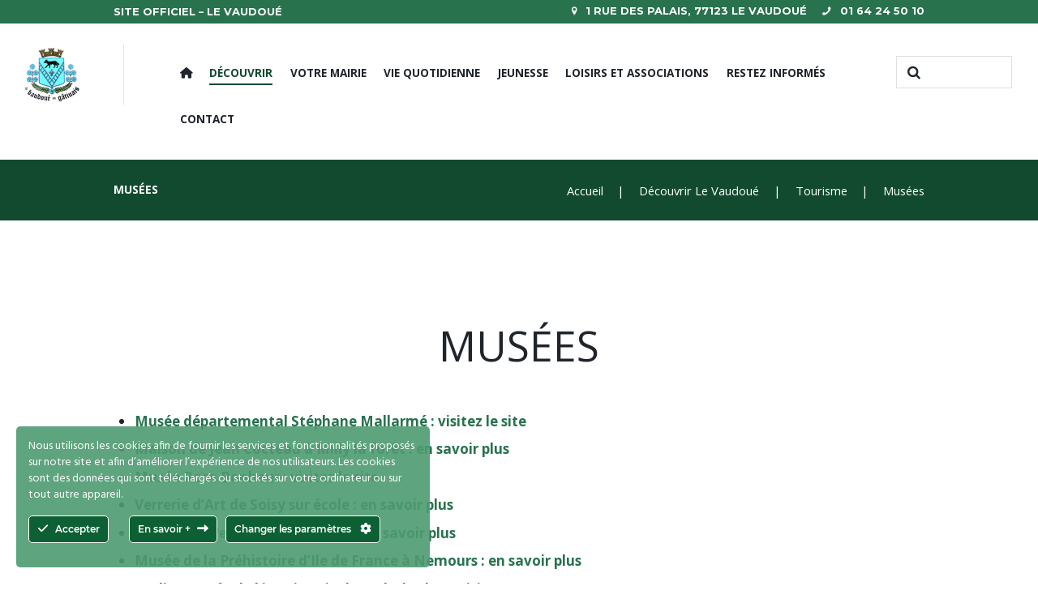

--- FILE ---
content_type: text/html; charset=UTF-8
request_url: https://www.levaudoue.fr/decouvrir-le-vaudoue/tourisme-2/musees/
body_size: 25794
content:
<!DOCTYPE html>
<html lang="fr-FR">
<head>
	<meta charset="UTF-8" />
	<meta name="viewport" content="width=device-width, initial-scale=1, maximum-scale=1">
	<meta name="format-detection" content="telephone=no">

	<link rel="profile" href="//gmpg.org/xfn/11" />
	<link rel="pingback" href="https://www.levaudoue.fr/xmlrpc.php" />

	
   		<title>Musées &#8211; Le Vaudoué</title>
<meta name='robots' content='max-image-preview:large' />
<link rel='dns-prefetch' href='//fonts.googleapis.com' />
<link rel='dns-prefetch' href='//use.fontawesome.com' />
<link rel="alternate" type="application/rss+xml" title="Le Vaudoué &raquo; Flux" href="https://www.levaudoue.fr/feed/" />
<link rel="alternate" type="application/rss+xml" title="Le Vaudoué &raquo; Flux des commentaires" href="https://www.levaudoue.fr/comments/feed/" />
<link rel="alternate" type="text/calendar" title="Le Vaudoué &raquo; Flux iCal" href="https://www.levaudoue.fr/events/?ical=1" />
<script type="text/javascript">
window._wpemojiSettings = {"baseUrl":"https:\/\/s.w.org\/images\/core\/emoji\/14.0.0\/72x72\/","ext":".png","svgUrl":"https:\/\/s.w.org\/images\/core\/emoji\/14.0.0\/svg\/","svgExt":".svg","source":{"concatemoji":"https:\/\/www.levaudoue.fr\/wp-includes\/js\/wp-emoji-release.min.js?ver=6.3.7"}};
/*! This file is auto-generated */
!function(i,n){var o,s,e;function c(e){try{var t={supportTests:e,timestamp:(new Date).valueOf()};sessionStorage.setItem(o,JSON.stringify(t))}catch(e){}}function p(e,t,n){e.clearRect(0,0,e.canvas.width,e.canvas.height),e.fillText(t,0,0);var t=new Uint32Array(e.getImageData(0,0,e.canvas.width,e.canvas.height).data),r=(e.clearRect(0,0,e.canvas.width,e.canvas.height),e.fillText(n,0,0),new Uint32Array(e.getImageData(0,0,e.canvas.width,e.canvas.height).data));return t.every(function(e,t){return e===r[t]})}function u(e,t,n){switch(t){case"flag":return n(e,"\ud83c\udff3\ufe0f\u200d\u26a7\ufe0f","\ud83c\udff3\ufe0f\u200b\u26a7\ufe0f")?!1:!n(e,"\ud83c\uddfa\ud83c\uddf3","\ud83c\uddfa\u200b\ud83c\uddf3")&&!n(e,"\ud83c\udff4\udb40\udc67\udb40\udc62\udb40\udc65\udb40\udc6e\udb40\udc67\udb40\udc7f","\ud83c\udff4\u200b\udb40\udc67\u200b\udb40\udc62\u200b\udb40\udc65\u200b\udb40\udc6e\u200b\udb40\udc67\u200b\udb40\udc7f");case"emoji":return!n(e,"\ud83e\udef1\ud83c\udffb\u200d\ud83e\udef2\ud83c\udfff","\ud83e\udef1\ud83c\udffb\u200b\ud83e\udef2\ud83c\udfff")}return!1}function f(e,t,n){var r="undefined"!=typeof WorkerGlobalScope&&self instanceof WorkerGlobalScope?new OffscreenCanvas(300,150):i.createElement("canvas"),a=r.getContext("2d",{willReadFrequently:!0}),o=(a.textBaseline="top",a.font="600 32px Arial",{});return e.forEach(function(e){o[e]=t(a,e,n)}),o}function t(e){var t=i.createElement("script");t.src=e,t.defer=!0,i.head.appendChild(t)}"undefined"!=typeof Promise&&(o="wpEmojiSettingsSupports",s=["flag","emoji"],n.supports={everything:!0,everythingExceptFlag:!0},e=new Promise(function(e){i.addEventListener("DOMContentLoaded",e,{once:!0})}),new Promise(function(t){var n=function(){try{var e=JSON.parse(sessionStorage.getItem(o));if("object"==typeof e&&"number"==typeof e.timestamp&&(new Date).valueOf()<e.timestamp+604800&&"object"==typeof e.supportTests)return e.supportTests}catch(e){}return null}();if(!n){if("undefined"!=typeof Worker&&"undefined"!=typeof OffscreenCanvas&&"undefined"!=typeof URL&&URL.createObjectURL&&"undefined"!=typeof Blob)try{var e="postMessage("+f.toString()+"("+[JSON.stringify(s),u.toString(),p.toString()].join(",")+"));",r=new Blob([e],{type:"text/javascript"}),a=new Worker(URL.createObjectURL(r),{name:"wpTestEmojiSupports"});return void(a.onmessage=function(e){c(n=e.data),a.terminate(),t(n)})}catch(e){}c(n=f(s,u,p))}t(n)}).then(function(e){for(var t in e)n.supports[t]=e[t],n.supports.everything=n.supports.everything&&n.supports[t],"flag"!==t&&(n.supports.everythingExceptFlag=n.supports.everythingExceptFlag&&n.supports[t]);n.supports.everythingExceptFlag=n.supports.everythingExceptFlag&&!n.supports.flag,n.DOMReady=!1,n.readyCallback=function(){n.DOMReady=!0}}).then(function(){return e}).then(function(){var e;n.supports.everything||(n.readyCallback(),(e=n.source||{}).concatemoji?t(e.concatemoji):e.wpemoji&&e.twemoji&&(t(e.twemoji),t(e.wpemoji)))}))}((window,document),window._wpemojiSettings);
</script>
<style type="text/css">
img.wp-smiley,
img.emoji {
	display: inline !important;
	border: none !important;
	box-shadow: none !important;
	height: 1em !important;
	width: 1em !important;
	margin: 0 0.07em !important;
	vertical-align: -0.1em !important;
	background: none !important;
	padding: 0 !important;
}
</style>
	<link rel='stylesheet' id='ct-ultimate-gdpr-cookie-popup-css' href='https://www.levaudoue.fr/wp-content/plugins/ct-ultimate-gdpr/assets/css/cookie-popup.min.css?ver=6.3.7' type='text/css' media='all' />
<link rel='stylesheet' id='ct-ultimate-gdpr-custom-fonts-css' href='https://www.levaudoue.fr/wp-content/plugins/ct-ultimate-gdpr/assets/css/fonts/fonts.css?ver=6.3.7' type='text/css' media='all' />
<link rel='stylesheet' id='dashicons-css' href='https://www.levaudoue.fr/wp-includes/css/dashicons.min.css?ver=6.3.7' type='text/css' media='all' />
<style id='wp-block-library-inline-css' type='text/css'>
:root{--wp-admin-theme-color:#007cba;--wp-admin-theme-color--rgb:0,124,186;--wp-admin-theme-color-darker-10:#006ba1;--wp-admin-theme-color-darker-10--rgb:0,107,161;--wp-admin-theme-color-darker-20:#005a87;--wp-admin-theme-color-darker-20--rgb:0,90,135;--wp-admin-border-width-focus:2px;--wp-block-synced-color:#7a00df;--wp-block-synced-color--rgb:122,0,223}@media (min-resolution:192dpi){:root{--wp-admin-border-width-focus:1.5px}}.wp-element-button{cursor:pointer}:root{--wp--preset--font-size--normal:16px;--wp--preset--font-size--huge:42px}:root .has-very-light-gray-background-color{background-color:#eee}:root .has-very-dark-gray-background-color{background-color:#313131}:root .has-very-light-gray-color{color:#eee}:root .has-very-dark-gray-color{color:#313131}:root .has-vivid-green-cyan-to-vivid-cyan-blue-gradient-background{background:linear-gradient(135deg,#00d084,#0693e3)}:root .has-purple-crush-gradient-background{background:linear-gradient(135deg,#34e2e4,#4721fb 50%,#ab1dfe)}:root .has-hazy-dawn-gradient-background{background:linear-gradient(135deg,#faaca8,#dad0ec)}:root .has-subdued-olive-gradient-background{background:linear-gradient(135deg,#fafae1,#67a671)}:root .has-atomic-cream-gradient-background{background:linear-gradient(135deg,#fdd79a,#004a59)}:root .has-nightshade-gradient-background{background:linear-gradient(135deg,#330968,#31cdcf)}:root .has-midnight-gradient-background{background:linear-gradient(135deg,#020381,#2874fc)}.has-regular-font-size{font-size:1em}.has-larger-font-size{font-size:2.625em}.has-normal-font-size{font-size:var(--wp--preset--font-size--normal)}.has-huge-font-size{font-size:var(--wp--preset--font-size--huge)}.has-text-align-center{text-align:center}.has-text-align-left{text-align:left}.has-text-align-right{text-align:right}#end-resizable-editor-section{display:none}.aligncenter{clear:both}.items-justified-left{justify-content:flex-start}.items-justified-center{justify-content:center}.items-justified-right{justify-content:flex-end}.items-justified-space-between{justify-content:space-between}.screen-reader-text{clip:rect(1px,1px,1px,1px);word-wrap:normal!important;border:0;-webkit-clip-path:inset(50%);clip-path:inset(50%);height:1px;margin:-1px;overflow:hidden;padding:0;position:absolute;width:1px}.screen-reader-text:focus{clip:auto!important;background-color:#ddd;-webkit-clip-path:none;clip-path:none;color:#444;display:block;font-size:1em;height:auto;left:5px;line-height:normal;padding:15px 23px 14px;text-decoration:none;top:5px;width:auto;z-index:100000}html :where(.has-border-color){border-style:solid}html :where([style*=border-top-color]){border-top-style:solid}html :where([style*=border-right-color]){border-right-style:solid}html :where([style*=border-bottom-color]){border-bottom-style:solid}html :where([style*=border-left-color]){border-left-style:solid}html :where([style*=border-width]){border-style:solid}html :where([style*=border-top-width]){border-top-style:solid}html :where([style*=border-right-width]){border-right-style:solid}html :where([style*=border-bottom-width]){border-bottom-style:solid}html :where([style*=border-left-width]){border-left-style:solid}html :where(img[class*=wp-image-]){height:auto;max-width:100%}:where(figure){margin:0 0 1em}html :where(.is-position-sticky){--wp-admin--admin-bar--position-offset:var(--wp-admin--admin-bar--height,0px)}@media screen and (max-width:600px){html :where(.is-position-sticky){--wp-admin--admin-bar--position-offset:0px}}
</style>
<style id='font-awesome-svg-styles-default-inline-css' type='text/css'>
.svg-inline--fa {
  display: inline-block;
  height: 1em;
  overflow: visible;
  vertical-align: -.125em;
}
</style>
<link rel='stylesheet' id='font-awesome-svg-styles-css' href='https://www.levaudoue.fr/wp-content/uploads/font-awesome/v6.2.1/css/svg-with-js.css' type='text/css' media='all' />
<style id='font-awesome-svg-styles-inline-css' type='text/css'>
   .wp-block-font-awesome-icon svg::before,
   .wp-rich-text-font-awesome-icon svg::before {content: unset;}
</style>
<style id='classic-theme-styles-inline-css' type='text/css'>
/*! This file is auto-generated */
.wp-block-button__link{color:#fff;background-color:#32373c;border-radius:9999px;box-shadow:none;text-decoration:none;padding:calc(.667em + 2px) calc(1.333em + 2px);font-size:1.125em}.wp-block-file__button{background:#32373c;color:#fff;text-decoration:none}
</style>
<link rel='stylesheet' id='booked-tooltipster-css' href='https://www.levaudoue.fr/wp-content/plugins/booked/assets/js/tooltipster/css/tooltipster.css?ver=3.3.0' type='text/css' media='all' />
<link rel='stylesheet' id='booked-tooltipster-theme-css' href='https://www.levaudoue.fr/wp-content/plugins/booked/assets/js/tooltipster/css/themes/tooltipster-light.css?ver=3.3.0' type='text/css' media='all' />
<link rel='stylesheet' id='booked-animations-css' href='https://www.levaudoue.fr/wp-content/plugins/booked/assets/css/animations.css?ver=2.4' type='text/css' media='all' />
<link rel='stylesheet' id='booked-css-css' href='https://www.levaudoue.fr/wp-content/plugins/booked/dist/booked.css?ver=2.4' type='text/css' media='all' />
<style id='booked-css-inline-css' type='text/css'>
#ui-datepicker-div.booked_custom_date_picker table.ui-datepicker-calendar tbody td a.ui-state-active,#ui-datepicker-div.booked_custom_date_picker table.ui-datepicker-calendar tbody td a.ui-state-active:hover,body #booked-profile-page input[type=submit].button-primary:hover,body .booked-list-view button.button:hover, body .booked-list-view input[type=submit].button-primary:hover,body div.booked-calendar input[type=submit].button-primary:hover,body .booked-modal input[type=submit].button-primary:hover,body div.booked-calendar .bc-head,body div.booked-calendar .bc-head .bc-col,body div.booked-calendar .booked-appt-list .timeslot .timeslot-people button:hover,body #booked-profile-page .booked-profile-header,body #booked-profile-page .booked-tabs li.active a,body #booked-profile-page .booked-tabs li.active a:hover,body #booked-profile-page .appt-block .google-cal-button > a:hover,#ui-datepicker-div.booked_custom_date_picker .ui-datepicker-header{ background:#108745 !important; }body #booked-profile-page input[type=submit].button-primary:hover,body div.booked-calendar input[type=submit].button-primary:hover,body .booked-list-view button.button:hover, body .booked-list-view input[type=submit].button-primary:hover,body .booked-modal input[type=submit].button-primary:hover,body div.booked-calendar .bc-head .bc-col,body div.booked-calendar .booked-appt-list .timeslot .timeslot-people button:hover,body #booked-profile-page .booked-profile-header,body #booked-profile-page .appt-block .google-cal-button > a:hover{ border-color:#108745 !important; }body div.booked-calendar .bc-row.days,body div.booked-calendar .bc-row.days .bc-col,body .booked-calendarSwitcher.calendar,body #booked-profile-page .booked-tabs,#ui-datepicker-div.booked_custom_date_picker table.ui-datepicker-calendar thead,#ui-datepicker-div.booked_custom_date_picker table.ui-datepicker-calendar thead th{ background:#056802 !important; }body div.booked-calendar .bc-row.days .bc-col,body #booked-profile-page .booked-tabs{ border-color:#056802 !important; }#ui-datepicker-div.booked_custom_date_picker table.ui-datepicker-calendar tbody td.ui-datepicker-today a,#ui-datepicker-div.booked_custom_date_picker table.ui-datepicker-calendar tbody td.ui-datepicker-today a:hover,body #booked-profile-page input[type=submit].button-primary,body div.booked-calendar input[type=submit].button-primary,body .booked-list-view button.button, body .booked-list-view input[type=submit].button-primary,body .booked-list-view button.button, body .booked-list-view input[type=submit].button-primary,body .booked-modal input[type=submit].button-primary,body div.booked-calendar .booked-appt-list .timeslot .timeslot-people button,body #booked-profile-page .booked-profile-appt-list .appt-block.approved .status-block,body #booked-profile-page .appt-block .google-cal-button > a,body .booked-modal p.booked-title-bar,body div.booked-calendar .bc-col:hover .date span,body .booked-list-view a.booked_list_date_picker_trigger.booked-dp-active,body .booked-list-view a.booked_list_date_picker_trigger.booked-dp-active:hover,.booked-ms-modal .booked-book-appt,body #booked-profile-page .booked-tabs li a .counter{ background:#05a300; }body #booked-profile-page input[type=submit].button-primary,body div.booked-calendar input[type=submit].button-primary,body .booked-list-view button.button, body .booked-list-view input[type=submit].button-primary,body .booked-list-view button.button, body .booked-list-view input[type=submit].button-primary,body .booked-modal input[type=submit].button-primary,body #booked-profile-page .appt-block .google-cal-button > a,body div.booked-calendar .booked-appt-list .timeslot .timeslot-people button,body .booked-list-view a.booked_list_date_picker_trigger.booked-dp-active,body .booked-list-view a.booked_list_date_picker_trigger.booked-dp-active:hover{ border-color:#05a300; }body .booked-modal .bm-window p i.fa,body .booked-modal .bm-window a,body .booked-appt-list .booked-public-appointment-title,body .booked-modal .bm-window p.appointment-title,.booked-ms-modal.visible:hover .booked-book-appt{ color:#05a300; }.booked-appt-list .timeslot.has-title .booked-public-appointment-title { color:inherit; }
</style>
<link rel='stylesheet' id='ccchildpagescss-css' href='https://www.levaudoue.fr/wp-content/plugins/cc-child-pages/includes/css/styles.css?ver=1.43' type='text/css' media='all' />
<link rel='stylesheet' id='ccchildpagesskincss-css' href='https://www.levaudoue.fr/wp-content/plugins/cc-child-pages/includes/css/skins.css?ver=1.43' type='text/css' media='all' />
<style id='ccchildpagesskincss-inline-css' type='text/css'>
.simple .ccchildpage a {
    color: #fff !important;
}
</style>
<!--[if lt IE 8]>
<link rel='stylesheet' id='ccchildpagesiecss-css' href='https://www.levaudoue.fr/wp-content/plugins/cc-child-pages/includes/css/styles.ie.css?ver=1.43' type='text/css' media='all' />
<![endif]-->
<link rel='stylesheet' id='contact-form-7-css' href='https://www.levaudoue.fr/wp-content/plugins/contact-form-7/includes/css/styles.css?ver=5.9.8' type='text/css' media='all' />
<link rel='stylesheet' id='ct-ultimate-gdpr-css' href='https://www.levaudoue.fr/wp-content/plugins/ct-ultimate-gdpr/assets/css/style.min.css?ver=4.4' type='text/css' media='all' />
<link rel='stylesheet' id='ct-ultimate-gdpr-font-awesome-css' href='https://www.levaudoue.fr/wp-content/plugins/ct-ultimate-gdpr/assets/css/fonts/font-awesome/css/font-awesome.min.css?ver=6.3.7' type='text/css' media='all' />
<link rel='stylesheet' id='essential-grid-plugin-settings-css' href='https://www.levaudoue.fr/wp-content/plugins/essential-grid/public/assets/css/settings.css?ver=2.3.6' type='text/css' media='all' />
<link rel='stylesheet' id='tp-fontello-css' href='https://www.levaudoue.fr/wp-content/plugins/essential-grid/public/assets/font/fontello/css/fontello.css?ver=2.3.6' type='text/css' media='all' />
<link rel='stylesheet' id='rs-plugin-settings-css' href='https://www.levaudoue.fr/wp-content/plugins/revslider/public/assets/css/rs6.css?ver=6.2.17' type='text/css' media='all' />
<style id='rs-plugin-settings-inline-css' type='text/css'>
#rs-demo-id {}
</style>
<link rel='stylesheet' id='parent-style-css' href='https://www.levaudoue.fr/wp-content/themes/citygov/style.css?ver=6.3.7' type='text/css' media='all' />
<link rel='stylesheet' id='citygov-font-google-fonts-style-css' href='//fonts.googleapis.com/css?family=Open+Sans:300,300italic,400,400italic,700,700italic|Hind:400,500|Montserrat:300,300italic,400,400italic,700,700italic|Damion&#038;subset=latin,latin-ext' type='text/css' media='all' />
<link rel='stylesheet' id='fontello-style-css' href='https://www.levaudoue.fr/wp-content/themes/citygov/css/fontello/css/fontello.css' type='text/css' media='all' />
<link rel='stylesheet' id='citygov-main-style-css' href='https://www.levaudoue.fr/wp-content/themes/citygov_child/style.css' type='text/css' media='all' />
<link rel='stylesheet' id='citygov-animation-style-css' href='https://www.levaudoue.fr/wp-content/themes/citygov/fw/css/core.animation.css' type='text/css' media='all' />
<link rel='stylesheet' id='citygov-shortcodes-style-css' href='https://www.levaudoue.fr/wp-content/plugins/trx_utils/shortcodes/theme.shortcodes.css' type='text/css' media='all' />
<link rel='stylesheet' id='citygov-plugin-booked-style-css' href='https://www.levaudoue.fr/wp-content/themes/citygov/css/plugin.booked.css' type='text/css' media='all' />
<link rel='stylesheet' id='citygov-plugin-tribe-events-style-css' href='https://www.levaudoue.fr/wp-content/themes/citygov/css/plugin.tribe-events.css' type='text/css' media='all' />
<link rel='stylesheet' id='citygov-plugin-html5-jquery-audio-player-style-css' href='https://www.levaudoue.fr/wp-content/themes/citygov/css/plugin.html5-jquery-audio-player.css' type='text/css' media='all' />
<link rel='stylesheet' id='citygov-skin-style-css' href='https://www.levaudoue.fr/wp-content/themes/citygov/skins/citygov/skin.css' type='text/css' media='all' />
<link rel='stylesheet' id='citygov-custom-style-css' href='https://www.levaudoue.fr/wp-content/themes/citygov/fw/css/custom-style.css' type='text/css' media='all' />
<style id='citygov-custom-style-inline-css' type='text/css'>
  .contacts_wrap .logo img{height:30px}
</style>
<link rel='stylesheet' id='citygov-responsive-style-css' href='https://www.levaudoue.fr/wp-content/themes/citygov/css/responsive.css' type='text/css' media='all' />
<link rel='stylesheet' id='citygov-skin-responsive-style-css' href='https://www.levaudoue.fr/wp-content/themes/citygov/skins/citygov/skin.responsive.css' type='text/css' media='all' />
<link rel='stylesheet' id='mediaelement-css' href='https://www.levaudoue.fr/wp-includes/js/mediaelement/mediaelementplayer-legacy.min.css?ver=4.2.17' type='text/css' media='all' />
<link rel='stylesheet' id='wp-mediaelement-css' href='https://www.levaudoue.fr/wp-includes/js/mediaelement/wp-mediaelement.min.css?ver=6.3.7' type='text/css' media='all' />
<link rel='stylesheet' id='ct-ultimate-gdpr-jquery-ui-css' href='https://www.levaudoue.fr/wp-content/plugins/ct-ultimate-gdpr/assets/css/jquery-ui.min.css?ver=6.3.7' type='text/css' media='all' />
<link rel='stylesheet' id='mimetypes-link-icons-css' href='https://www.levaudoue.fr/wp-content/plugins/mimetypes-link-icons/css/style.php?cssvars=bXRsaV9oZWlnaHQ9MTYmbXRsaV9pbWFnZV90eXBlPXBuZyZtdGxpX2xlZnRvcnJpZ2h0PWxlZnQ&#038;ver=3.0' type='text/css' media='all' />
<link rel='stylesheet' id='font-awesome-official-css' href='https://use.fontawesome.com/releases/v6.2.1/css/all.css' type='text/css' media='all' integrity="sha384-twcuYPV86B3vvpwNhWJuaLdUSLF9+ttgM2A6M870UYXrOsxKfER2MKox5cirApyA" crossorigin="anonymous" />
<link rel='stylesheet' id='js_composer_front-css' href='https://www.levaudoue.fr/wp-content/plugins/js_composer/assets/css/js_composer.min.css?ver=6.2.0' type='text/css' media='all' />
<link rel='stylesheet' id='sib-front-css-css' href='https://www.levaudoue.fr/wp-content/plugins/mailin/css/mailin-front.css?ver=6.3.7' type='text/css' media='all' />
<link rel='stylesheet' id='font-awesome-official-v4shim-css' href='https://use.fontawesome.com/releases/v6.2.1/css/v4-shims.css' type='text/css' media='all' integrity="sha384-RreHPODFsMyzCpG+dKnwxOSjmjkuPWWdYP8sLpBRoSd8qPNJwaxKGUdxhQOKwUc7" crossorigin="anonymous" />
<script type='text/javascript' src='https://www.levaudoue.fr/wp-includes/js/jquery/jquery.min.js?ver=3.7.0' id='jquery-core-js'></script>
<script type='text/javascript' src='https://www.levaudoue.fr/wp-includes/js/jquery/jquery-migrate.min.js?ver=3.4.1' id='jquery-migrate-js'></script>
<script type='text/javascript' src='https://www.levaudoue.fr/wp-content/plugins/revslider/public/assets/js/rbtools.min.js?ver=6.2.17' id='tp-tools-js'></script>
<script type='text/javascript' src='https://www.levaudoue.fr/wp-content/plugins/revslider/public/assets/js/rs6.min.js?ver=6.2.17' id='revmin-js'></script>
<script type='text/javascript' src='https://www.levaudoue.fr/wp-content/themes/citygov/fw/js/photostack/modernizr.min.js' id='modernizr-js'></script>
<script type='text/javascript' id='ct-ultimate-gdpr-cookie-list-js-extra'>
/* <![CDATA[ */
var ct_ultimate_gdpr_cookie_list = {"list":[{"cookie_name":"akavpau_ppsd","cookie_type_label":"Essentiels","first_or_third_party":"Tierce partie","can_be_blocked":"","session_or_persistent":"Session","expiry_time":"","purpose":""},{"cookie_name":"wordpress_1d8737c5ddf39835f96cf1586b3d2383","cookie_type_label":"Essentiels","first_or_third_party":"Tierce partie","can_be_blocked":"1","session_or_persistent":"Session","expiry_time":"","purpose":""},{"cookie_name":"PHPSESSID","cookie_type_label":"Essentiels","first_or_third_party":"Tierce partie","can_be_blocked":"1","session_or_persistent":"Session","expiry_time":"","purpose":""},{"cookie_name":"wordpress_logged_in_1d8737c5ddf39835f96cf1586b3d2383","cookie_type_label":"Essentiels","first_or_third_party":"Tierce partie","can_be_blocked":"1","session_or_persistent":"Session","expiry_time":"","purpose":""},{"cookie_name":"SERVERID112363","cookie_type_label":"Essentiels","first_or_third_party":"Tierce partie","can_be_blocked":"1","session_or_persistent":"Session","expiry_time":"","purpose":""},{"cookie_name":"woocommerce_*, wp_woocommerce_*, wc_cart_hash_*, wc_fragments_*","cookie_type_label":"Essentiels","first_or_third_party":"Tierce partie","can_be_blocked":"1","session_or_persistent":"Persistant","expiry_time":"","purpose":""}]};
/* ]]> */
</script>
<script type='text/javascript' src='https://www.levaudoue.fr/wp-content/plugins/ct-ultimate-gdpr/assets/js/cookie-list.js?ver=4.4' id='ct-ultimate-gdpr-cookie-list-js'></script>
<script type='text/javascript' src='https://www.levaudoue.fr/wp-content/plugins/ct-ultimate-gdpr/assets/js/shortcode-block-cookie.js?ver=4.4' id='ct-ultimate-gdpr-shortcode-block-cookie-js'></script>
<script type='text/javascript' id='ai-js-js-extra'>
/* <![CDATA[ */
var MyAjax = {"ajaxurl":"https:\/\/www.levaudoue.fr\/wp-admin\/admin-ajax.php","security":"ea834dce45"};
/* ]]> */
</script>
<script type='text/javascript' src='https://www.levaudoue.fr/wp-content/plugins/advanced-iframe/js/ai.min.js?ver=439614' id='ai-js-js'></script>
<script type='text/javascript' id='sib-front-js-js-extra'>
/* <![CDATA[ */
var sibErrMsg = {"invalidMail":"Veuillez entrer une adresse e-mail valide.","requiredField":"Veuillez compl\u00e9ter les champs obligatoires.","invalidDateFormat":"Veuillez entrer une date valide.","invalidSMSFormat":"Veuillez entrer une num\u00e9ro de t\u00e9l\u00e9phone valide."};
var ajax_sib_front_object = {"ajax_url":"https:\/\/www.levaudoue.fr\/wp-admin\/admin-ajax.php","ajax_nonce":"db3fb644ce","flag_url":"https:\/\/www.levaudoue.fr\/wp-content\/plugins\/mailin\/img\/flags\/"};
/* ]]> */
</script>
<script type='text/javascript' src='https://www.levaudoue.fr/wp-content/plugins/mailin/js/mailin-front.js?ver=1754560029' id='sib-front-js-js'></script>
<link rel="https://api.w.org/" href="https://www.levaudoue.fr/wp-json/" /><link rel="alternate" type="application/json" href="https://www.levaudoue.fr/wp-json/wp/v2/pages/108263" /><link rel="EditURI" type="application/rsd+xml" title="RSD" href="https://www.levaudoue.fr/xmlrpc.php?rsd" />
<meta name="generator" content="WordPress 6.3.7" />
<link rel="canonical" href="https://www.levaudoue.fr/decouvrir-le-vaudoue/tourisme-2/musees/" />
<link rel='shortlink' href='https://www.levaudoue.fr/?p=108263' />
<link rel="alternate" type="application/json+oembed" href="https://www.levaudoue.fr/wp-json/oembed/1.0/embed?url=https%3A%2F%2Fwww.levaudoue.fr%2Fdecouvrir-le-vaudoue%2Ftourisme-2%2Fmusees%2F" />
<link rel="alternate" type="text/xml+oembed" href="https://www.levaudoue.fr/wp-json/oembed/1.0/embed?url=https%3A%2F%2Fwww.levaudoue.fr%2Fdecouvrir-le-vaudoue%2Ftourisme-2%2Fmusees%2F&#038;format=xml" />
<meta name="tec-api-version" content="v1"><meta name="tec-api-origin" content="https://www.levaudoue.fr"><link rel="https://theeventscalendar.com/" href="https://www.levaudoue.fr/wp-json/tribe/events/v1/" /><!-- Tracking code easily added by NK Google Analytics -->
<!-- Global site tag (gtag.js) - Google Analytics --><script async src="https://www.googletagmanager.com/gtag/js?id=G-JTTR0KLDP5"></script><script>  window.dataLayer = window.dataLayer || [];  function gtag(){dataLayer.push(arguments);}  gtag('js', new Date());  gtag('config', 'G-JTTR0KLDP5');</script><meta name="generator" content="Powered by WPBakery Page Builder - drag and drop page builder for WordPress."/>
<meta name="generator" content="Powered by Slider Revolution 6.2.17 - responsive, Mobile-Friendly Slider Plugin for WordPress with comfortable drag and drop interface." />
<script type="text/javascript">function setREVStartSize(e){
			//window.requestAnimationFrame(function() {				 
				window.RSIW = window.RSIW===undefined ? window.innerWidth : window.RSIW;	
				window.RSIH = window.RSIH===undefined ? window.innerHeight : window.RSIH;	
				try {								
					var pw = document.getElementById(e.c).parentNode.offsetWidth,
						newh;
					pw = pw===0 || isNaN(pw) ? window.RSIW : pw;
					e.tabw = e.tabw===undefined ? 0 : parseInt(e.tabw);
					e.thumbw = e.thumbw===undefined ? 0 : parseInt(e.thumbw);
					e.tabh = e.tabh===undefined ? 0 : parseInt(e.tabh);
					e.thumbh = e.thumbh===undefined ? 0 : parseInt(e.thumbh);
					e.tabhide = e.tabhide===undefined ? 0 : parseInt(e.tabhide);
					e.thumbhide = e.thumbhide===undefined ? 0 : parseInt(e.thumbhide);
					e.mh = e.mh===undefined || e.mh=="" || e.mh==="auto" ? 0 : parseInt(e.mh,0);		
					if(e.layout==="fullscreen" || e.l==="fullscreen") 						
						newh = Math.max(e.mh,window.RSIH);					
					else{					
						e.gw = Array.isArray(e.gw) ? e.gw : [e.gw];
						for (var i in e.rl) if (e.gw[i]===undefined || e.gw[i]===0) e.gw[i] = e.gw[i-1];					
						e.gh = e.el===undefined || e.el==="" || (Array.isArray(e.el) && e.el.length==0)? e.gh : e.el;
						e.gh = Array.isArray(e.gh) ? e.gh : [e.gh];
						for (var i in e.rl) if (e.gh[i]===undefined || e.gh[i]===0) e.gh[i] = e.gh[i-1];
											
						var nl = new Array(e.rl.length),
							ix = 0,						
							sl;					
						e.tabw = e.tabhide>=pw ? 0 : e.tabw;
						e.thumbw = e.thumbhide>=pw ? 0 : e.thumbw;
						e.tabh = e.tabhide>=pw ? 0 : e.tabh;
						e.thumbh = e.thumbhide>=pw ? 0 : e.thumbh;					
						for (var i in e.rl) nl[i] = e.rl[i]<window.RSIW ? 0 : e.rl[i];
						sl = nl[0];									
						for (var i in nl) if (sl>nl[i] && nl[i]>0) { sl = nl[i]; ix=i;}															
						var m = pw>(e.gw[ix]+e.tabw+e.thumbw) ? 1 : (pw-(e.tabw+e.thumbw)) / (e.gw[ix]);					
						newh =  (e.gh[ix] * m) + (e.tabh + e.thumbh);
					}				
					if(window.rs_init_css===undefined) window.rs_init_css = document.head.appendChild(document.createElement("style"));					
					document.getElementById(e.c).height = newh+"px";
					window.rs_init_css.innerHTML += "#"+e.c+"_wrapper { height: "+newh+"px }";				
				} catch(e){
					console.log("Failure at Presize of Slider:" + e)
				}					   
			//});
		  };</script>
<noscript><style> .wpb_animate_when_almost_visible { opacity: 1; }</style></noscript></head>

<body data-rsssl=1 class="page-template-default page page-id-108263 page-child parent-pageid-106830 tribe-no-js citygov_body body_style_wide body_filled theme_skin_citygov article_style_stretch layout_single-standard template_single-standard scheme_original top_panel_show top_panel_above sidebar_hide sidebar_outer_hide preloader wpb-js-composer js-comp-ver-6.2.0 vc_responsive">
      	<div id="page_preloader"></div><a id="toc_home" class="sc_anchor" title="Accueil" data-description="&lt;i&gt;Return to Home&lt;/i&gt; - &lt;br&gt;navigate to home page of the site" data-icon="icon-home" data-url="https://www.levaudoue.fr/" data-separator="yes"></a><a id="toc_top" class="sc_anchor" title="To Top" data-description="&lt;i&gt;Back to top&lt;/i&gt; - &lt;br&gt;scroll to top of the page" data-icon="icon-double-up" data-url="" data-separator="yes"></a>
	
	
	
	<div class="body_wrap">

		
		<div class="page_wrap">

					
		<div class="top_panel_fixed_wrap"></div>

		<header class="top_panel_wrap top_panel_style_3 scheme_original">
			<div class="top_panel_wrap_inner top_panel_inner_style_3 top_panel_position_above">
			
							<div class="top_panel_top">
					<div class="content_wrap clearfix">
							<div class="top_panel_top_contact_area">
		Site officiel – Le Vaudoué	</div>
	
	<div class="top_panel_top_open_hours icon-location"><span>1 Rue des Palais, 77123 Le Vaudoué</span><div class="icon-phone"> 01 64 24 50 10</div></div>
	
<div class="top_panel_top_user_area">
			<div class="top_panel_top_socials">
					</div>
				<ul id="menu_user" class="menu_user_nav">
		
	</ul>

</div>					</div>
				</div>
			
			<div class="top_panel_middle" >
				<div class="content_wrap">
					<div class="contact_logo">
								<div class="logo">
			<a href="https://www.levaudoue.fr/"><img src="https://www.levaudoue.fr/wp-content/uploads/2022/06/logo-vaudoue-v2.jpg" class="logo_main" alt="logo-vaudoue-v2" width="69" height="75"><img src="https://www.levaudoue.fr/wp-content/uploads/2022/06/logo-vaudoue-v2.jpg" class="logo_fixed" alt="logo-vaudoue-v2" width="69" height="75"></a>
		</div>
							</div>
                                            <div class="top_panel_top_search"><div class="search_wrap search_style_regular search_state_fixed search_ajax">
						<div class="search_form_wrap">
							<form role="search" method="get" class="search_form" action="https://www.levaudoue.fr/">
								<button type="submit" class="search_submit icon-search" title="Start search"></button>
								<input type="text" class="search_field" placeholder="" value="" name="s" />
							</form>
						</div>
						<div class="search_results widget_area scheme_original"><a class="search_results_close icon-cancel"></a><div class="search_results_content"></div></div>
				</div></div>
                    
					<div class="menu_main_wrap">
						<a href="#" class="menu_main_responsive_button icon-menu"></a>
						<nav class="menu_main_nav_area">
							<ul id="menu_main" class="menu_main_nav"><li id="menu-item-111014" class="menu-item menu-item-type-post_type menu-item-object-page menu-item-home menu-item-111014"><a href="https://www.levaudoue.fr/"><i class="fa fa fa-home"></i></a></li>
<li id="menu-item-110090" class="menu-item menu-item-type-post_type menu-item-object-page current-page-ancestor current-menu-ancestor current_page_ancestor menu-item-has-children menu-item-110090"><a href="https://www.levaudoue.fr/decouvrir-le-vaudoue/">Découvrir</a>
<ul class="sub-menu">
	<li id="menu-item-110132" class="menu-item menu-item-type-post_type menu-item-object-page menu-item-has-children menu-item-110132"><a href="https://www.levaudoue.fr/decouvrir-le-vaudoue/comment-venir-au-village/">Comment venir au village ?</a>
	<ul class="sub-menu">
		<li id="menu-item-113868" class="menu-item menu-item-type-post_type menu-item-object-page menu-item-113868"><a href="https://www.levaudoue.fr/decouvrir-le-vaudoue/rezo-pouce/">REZO POUCE</a></li>
	</ul>
</li>
	<li id="menu-item-108893" class="menu-item menu-item-type-post_type menu-item-object-page menu-item-has-children menu-item-108893"><a href="https://www.levaudoue.fr/decouvrir-le-vaudoue/portrait-du-vaudoue/">Portrait du Vaudoué</a>
	<ul class="sub-menu">
		<li id="menu-item-110091" class="menu-item menu-item-type-post_type menu-item-object-page menu-item-110091"><a href="https://www.levaudoue.fr/decouvrir-le-vaudoue/portrait-du-vaudoue/photos-dhier-et-daujourdhui/">Photos Hier / Aujourd’hui</a></li>
		<li id="menu-item-110092" class="menu-item menu-item-type-post_type menu-item-object-page menu-item-110092"><a href="https://www.levaudoue.fr/decouvrir-le-vaudoue/portrait-du-vaudoue/la-riviere-ecole/">La rivière école</a></li>
		<li id="menu-item-110093" class="menu-item menu-item-type-post_type menu-item-object-page menu-item-110093"><a href="https://www.levaudoue.fr/decouvrir-le-vaudoue/portrait-du-vaudoue/la-chapelle-de-fourches/">La Chapelle de Fourches</a></li>
		<li id="menu-item-110094" class="menu-item menu-item-type-post_type menu-item-object-page menu-item-has-children menu-item-110094"><a href="https://www.levaudoue.fr/decouvrir-le-vaudoue/portrait-du-vaudoue/leglise-st-loup-de-sens/">L’église St Loup-de-Sens</a>
		<ul class="sub-menu">
			<li id="menu-item-110095" class="menu-item menu-item-type-post_type menu-item-object-page menu-item-110095"><a href="https://www.levaudoue.fr/decouvrir-le-vaudoue/portrait-du-vaudoue/leglise-st-loup-de-sens/chouettes-a-leglise/">Chouettes à l’église</a></li>
		</ul>
</li>
		<li id="menu-item-110096" class="menu-item menu-item-type-post_type menu-item-object-page menu-item-110096"><a href="https://www.levaudoue.fr/decouvrir-le-vaudoue/portrait-du-vaudoue/square-de-la-felarde/">Square de la Félarde</a></li>
		<li id="menu-item-110097" class="menu-item menu-item-type-post_type menu-item-object-page menu-item-110097"><a href="https://www.levaudoue.fr/decouvrir-le-vaudoue/portrait-du-vaudoue/lancienne-distillerie-du-vaudoue/">L’ancienne distillerie</a></li>
		<li id="menu-item-118804" class="menu-item menu-item-type-post_type menu-item-object-page menu-item-118804"><a href="https://www.levaudoue.fr/decouvrir-le-vaudoue/portrait-du-vaudoue/le-bois-pedagogique/">Le Bois pédagogique</a></li>
		<li id="menu-item-110098" class="menu-item menu-item-type-post_type menu-item-object-page menu-item-110098"><a href="https://www.levaudoue.fr/decouvrir-le-vaudoue/portrait-du-vaudoue/bombardier-lancaster/">Le Bombardier Lancaster</a></li>
		<li id="menu-item-110099" class="menu-item menu-item-type-post_type menu-item-object-page menu-item-110099"><a href="https://www.levaudoue.fr/decouvrir-le-vaudoue/portrait-du-vaudoue/le-columbarium/">Le columbarium</a></li>
		<li id="menu-item-110100" class="menu-item menu-item-type-post_type menu-item-object-page menu-item-110100"><a href="https://www.levaudoue.fr/decouvrir-le-vaudoue/portrait-du-vaudoue/le-cinema-sinvite-au-vaudoue/">Le Cinéma s’invite au Vaudoué</a></li>
	</ul>
</li>
	<li id="menu-item-110102" class="menu-item menu-item-type-post_type menu-item-object-page current-page-ancestor current-menu-ancestor current-menu-parent current-page-parent current_page_parent current_page_ancestor menu-item-has-children menu-item-110102"><a href="https://www.levaudoue.fr/decouvrir-le-vaudoue/tourisme-2/">Tourisme</a>
	<ul class="sub-menu">
		<li id="menu-item-110103" class="menu-item menu-item-type-post_type menu-item-object-page menu-item-110103"><a href="https://www.levaudoue.fr/decouvrir-le-vaudoue/comment-venir-au-village/">Comment venir au village ?</a></li>
		<li id="menu-item-115451" class="menu-item menu-item-type-post_type menu-item-object-page menu-item-115451"><a href="https://www.levaudoue.fr/decouvrir-le-vaudoue/tourisme-2/circuit-du-tour-du-vaudoue-circuits-de-randonnee-et-points-dinteret-autour-du-vaudoue/">Circuits du Vaudoué</a></li>
		<li id="menu-item-110104" class="menu-item menu-item-type-post_type menu-item-object-page menu-item-110104"><a href="https://www.levaudoue.fr/decouvrir-le-vaudoue/tourisme-2/randonnees-et-promenades/">Parcours, Randonnées et Promenades</a></li>
		<li id="menu-item-113913" class="menu-item menu-item-type-post_type menu-item-object-page menu-item-113913"><a href="https://www.levaudoue.fr/decouvrir-le-vaudoue/tourisme-2/les-abris-graves-du-gatinais/">Le sentier de la découverte de l’Art Rupestre</a></li>
		<li id="menu-item-110105" class="menu-item menu-item-type-post_type menu-item-object-page menu-item-110105"><a href="https://www.levaudoue.fr/decouvrir-le-vaudoue/tourisme-2/villes-et-villages/">Villes et villages</a></li>
		<li id="menu-item-110106" class="menu-item menu-item-type-post_type menu-item-object-page current-menu-item page_item page-item-108263 current_page_item menu-item-110106"><a href="https://www.levaudoue.fr/decouvrir-le-vaudoue/tourisme-2/musees/" aria-current="page">Musées</a></li>
		<li id="menu-item-110107" class="menu-item menu-item-type-post_type menu-item-object-page menu-item-110107"><a href="https://www.levaudoue.fr/decouvrir-le-vaudoue/tourisme-2/les-attractions/">Les attractions</a></li>
		<li id="menu-item-110109" class="menu-item menu-item-type-post_type menu-item-object-page menu-item-110109"><a href="https://www.levaudoue.fr/decouvrir-le-vaudoue/tourisme-2/chateaux-regionaux/">Châteaux régionaux</a></li>
		<li id="menu-item-110110" class="menu-item menu-item-type-post_type menu-item-object-page menu-item-110110"><a href="https://www.levaudoue.fr/decouvrir-le-vaudoue/tourisme-2/tourisme-en-seine-et-marne/">Tourisme aux alentours</a></li>
	</ul>
</li>
</ul>
</li>
<li id="menu-item-108892" class="menu-item menu-item-type-post_type menu-item-object-page menu-item-has-children menu-item-108892"><a href="https://www.levaudoue.fr/votre-mairie/">Votre mairie</a>
<ul class="sub-menu">
	<li id="menu-item-117223" class="menu-item menu-item-type-post_type menu-item-object-page menu-item-117223"><a href="https://www.levaudoue.fr/votre-mairie/equipe-municipale-2/">Equipe municipale</a></li>
	<li id="menu-item-108900" class="menu-item menu-item-type-post_type menu-item-object-page menu-item-has-children menu-item-108900"><a href="https://www.levaudoue.fr/votre-mairie/les-commissions/">Les commissions</a>
	<ul class="sub-menu">
		<li id="menu-item-113057" class="menu-item menu-item-type-post_type menu-item-object-page menu-item-113057"><a href="https://www.levaudoue.fr/votre-mairie/les-commissions/les-commissions-municipales/">Commissions municipales</a></li>
		<li id="menu-item-108911" class="menu-item menu-item-type-post_type menu-item-object-page menu-item-108911"><a href="https://www.levaudoue.fr/votre-mairie/les-commissions/commissions-pnrgf/">Commissions PNRGF</a></li>
		<li id="menu-item-108909" class="menu-item menu-item-type-post_type menu-item-object-page menu-item-108909"><a href="https://www.levaudoue.fr/votre-mairie/les-commissions/commissions-capf/">Commissions CAPF</a></li>
		<li id="menu-item-109690" class="menu-item menu-item-type-post_type menu-item-object-page menu-item-109690"><a href="https://www.levaudoue.fr/votre-mairie/les-commissions/syndicats-intercommunaux/">Syndicats intercommunaux</a></li>
	</ul>
</li>
	<li id="menu-item-108914" class="menu-item menu-item-type-post_type menu-item-object-page menu-item-108914"><a href="https://www.levaudoue.fr/votre-mairie/groupes-de-travail-ouverts/">Groupes de travail ouverts</a></li>
	<li id="menu-item-118791" class="menu-item menu-item-type-post_type menu-item-object-page menu-item-has-children menu-item-118791"><a href="https://www.levaudoue.fr/votre-mairie/abc-atlas-de-la-biodiversite-communale/">ABC – Atlas de la Biodiversité Communale</a>
	<ul class="sub-menu">
		<li id="menu-item-118824" class="menu-item menu-item-type-post_type menu-item-object-page menu-item-118824"><a href="https://www.levaudoue.fr/votre-mairie/abc-atlas-de-la-biodiversite-communale/abc-les-etapes-de-la-construction-du-projet/">ABC – Les étapes de la construction du projet</a></li>
		<li id="menu-item-118825" class="menu-item menu-item-type-post_type menu-item-object-page menu-item-118825"><a href="https://www.levaudoue.fr/votre-mairie/abc-atlas-de-la-biodiversite-communale/abc-les-intervenants/">ABC – Les intervenants</a></li>
		<li id="menu-item-118827" class="menu-item menu-item-type-post_type menu-item-object-page menu-item-118827"><a href="https://www.levaudoue.fr/votre-mairie/abc-atlas-de-la-biodiversite-communale/abc-les-etapes-de-la-realisation/">ABC – Les étapes de la réalisation</a></li>
	</ul>
</li>
	<li id="menu-item-109696" class="menu-item menu-item-type-post_type menu-item-object-page menu-item-has-children menu-item-109696"><a href="https://www.levaudoue.fr/votre-mairie/debats-publics/">Debats publics</a>
	<ul class="sub-menu">
		<li id="menu-item-119113" class="menu-item menu-item-type-post_type menu-item-object-page menu-item-119113"><a href="https://www.levaudoue.fr/votre-mairie/debats-publics/les-debats-publics-de-la-mandature-2020-2026/">Les débats publics de la mandature 2020 – 2026</a></li>
		<li id="menu-item-116835" class="menu-item menu-item-type-post_type menu-item-object-page menu-item-116835"><a href="https://www.levaudoue.fr/votre-mairie/debats-publics/loi-aper-acceleration-de-la-production-denergies-renouvelables/">LOI APER – Accélération de la production d’énergies renouvelables</a></li>
		<li id="menu-item-112784" class="menu-item menu-item-type-post_type menu-item-object-page menu-item-112784"><a href="https://www.levaudoue.fr/votre-mairie/debats-publics/projets-2020-2026/">Projets 2020 – 2026</a></li>
		<li id="menu-item-109695" class="menu-item menu-item-type-post_type menu-item-object-page menu-item-109695"><a href="https://www.levaudoue.fr/votre-mairie/debats-publics/grand-debat-national-2019/">Débat national 2019</a></li>
		<li id="menu-item-109694" class="menu-item menu-item-type-post_type menu-item-object-page menu-item-109694"><a href="https://www.levaudoue.fr/votre-mairie/debats-publics/couloirs-aeriens/">Couloirs aériens</a></li>
	</ul>
</li>
	<li id="menu-item-109070" class="menu-item menu-item-type-post_type menu-item-object-page menu-item-109070"><a href="https://www.levaudoue.fr/votre-mairie/publications-municipales/">Publications municipales</a></li>
	<li id="menu-item-108913" class="menu-item menu-item-type-post_type menu-item-object-page menu-item-108913"><a href="https://www.levaudoue.fr/votre-mairie/demarches-administratives/">Demarches administratives</a></li>
	<li id="menu-item-109151" class="menu-item menu-item-type-post_type menu-item-object-page menu-item-109151"><a href="https://www.levaudoue.fr/votre-mairie/finances/">Finances</a></li>
	<li id="menu-item-113924" class="menu-item menu-item-type-post_type menu-item-object-page menu-item-113924"><a href="https://www.levaudoue.fr/votre-mairie/tarifs-municipaux/">TARIFS MUNICIPAUX</a></li>
	<li id="menu-item-117677" class="menu-item menu-item-type-post_type menu-item-object-page menu-item-117677"><a href="https://www.levaudoue.fr/votre-mairie/emplois-locaux/">Emplois locaux</a></li>
</ul>
</li>
<li id="menu-item-108912" class="menu-item menu-item-type-post_type menu-item-object-page menu-item-has-children menu-item-108912"><a href="https://www.levaudoue.fr/vie-quotidienne/">Vie quotidienne</a>
<ul class="sub-menu">
	<li id="menu-item-108894" class="menu-item menu-item-type-post_type menu-item-object-page menu-item-has-children menu-item-108894"><a href="https://www.levaudoue.fr/vie-quotidienne/urbanisme-2/">Urbanisme</a>
	<ul class="sub-menu">
		<li id="menu-item-108897" class="menu-item menu-item-type-post_type menu-item-object-page menu-item-108897"><a href="https://www.levaudoue.fr/vie-quotidienne/urbanisme-2/se-renseigner-avant-deffectuer-des-travaux/">Se renseigner avant d’effectuer des travaux</a></li>
		<li id="menu-item-108916" class="menu-item menu-item-type-post_type menu-item-object-page menu-item-108916"><a href="https://www.levaudoue.fr/vie-quotidienne/urbanisme-2/documents-durbanisme-cerfa-2/">Documents d’urbanisme CERFA</a></li>
		<li id="menu-item-108902" class="menu-item menu-item-type-post_type menu-item-object-page menu-item-108902"><a href="https://www.levaudoue.fr/vie-quotidienne/urbanisme-2/loi-alur-2014/">Loi ALUR 2014</a></li>
		<li id="menu-item-108903" class="menu-item menu-item-type-post_type menu-item-object-page menu-item-108903"><a href="https://www.levaudoue.fr/vie-quotidienne/urbanisme-2/plan-local-durbanisme-2013/">Plan local d’Urbanisme 2013</a></li>
		<li id="menu-item-108896" class="menu-item menu-item-type-post_type menu-item-object-page menu-item-108896"><a href="https://www.levaudoue.fr/vie-quotidienne/urbanisme-2/perts-c-a-d-a-l/">Prêts C.A.D.A.L</a></li>
		<li id="menu-item-108917" class="menu-item menu-item-type-post_type menu-item-object-page menu-item-108917"><a href="https://www.levaudoue.fr/vie-quotidienne/urbanisme-2/coupe-d-arbres/">Coupe d’arbres</a></li>
		<li id="menu-item-108918" class="menu-item menu-item-type-post_type menu-item-object-page menu-item-108918"><a href="https://www.levaudoue.fr/vie-quotidienne/urbanisme-2/cadastre-solaire/">Cadastre de l’énergie solaire</a></li>
	</ul>
</li>
	<li id="menu-item-110899" class="menu-item menu-item-type-post_type menu-item-object-page menu-item-has-children menu-item-110899"><a href="https://www.levaudoue.fr/vie-quotidienne/ccas/">CCAS – Action sociale</a>
	<ul class="sub-menu">
		<li id="menu-item-114531" class="menu-item menu-item-type-post_type menu-item-object-page menu-item-114531"><a href="https://www.levaudoue.fr/vie-quotidienne/ccas/les-lettres-dinformation-de-la-caf/">Les lettres d’information de la Caisse d’Allocations Familiales (CAF)</a></li>
	</ul>
</li>
	<li id="menu-item-109744" class="menu-item menu-item-type-post_type menu-item-object-page menu-item-109744"><a href="https://www.levaudoue.fr/vie-quotidienne/citoyens-au-quotidien/">Citoyens au quotidien</a></li>
	<li id="menu-item-108937" class="menu-item menu-item-type-post_type menu-item-object-page menu-item-has-children menu-item-108937"><a href="https://www.levaudoue.fr/vie-quotidienne/environnement/">Environnement</a>
	<ul class="sub-menu">
		<li id="menu-item-114421" class="menu-item menu-item-type-post_type menu-item-object-page menu-item-114421"><a href="https://www.levaudoue.fr/vie-quotidienne/environnement/economies-denergie/">Économies d’énergie</a></li>
		<li id="menu-item-108938" class="menu-item menu-item-type-post_type menu-item-object-page menu-item-108938"><a href="https://www.levaudoue.fr/vie-quotidienne/environnement/dechets-menagers-smictom-et-decheteries-siredom/">Déchets ménagers et déchèteries</a></li>
		<li id="menu-item-109697" class="menu-item menu-item-type-post_type menu-item-object-page menu-item-109697"><a href="https://www.levaudoue.fr/vie-quotidienne/environnement/agence-de-leau-potable/">Agence de l’eau potable</a></li>
		<li id="menu-item-109698" class="menu-item menu-item-type-post_type menu-item-object-page menu-item-109698"><a href="https://www.levaudoue.fr/vie-quotidienne/environnement/apiculteurs-reglementation/">Apiculteurs : Règlementation</a></li>
		<li id="menu-item-109699" class="menu-item menu-item-type-post_type menu-item-object-page menu-item-109699"><a href="https://www.levaudoue.fr/vie-quotidienne/environnement/chenilles-processionnaires/">Chenilles processionnaires</a></li>
		<li id="menu-item-111616" class="menu-item menu-item-type-post_type menu-item-object-page menu-item-111616"><a href="https://www.levaudoue.fr/vie-quotidienne/environnement/les-tiques/">Les Tiques</a></li>
		<li id="menu-item-116222" class="menu-item menu-item-type-post_type menu-item-object-page menu-item-116222"><a href="https://www.levaudoue.fr/vie-quotidienne/environnement/le-moustique-tigre/">Le moustique tigre</a></li>
		<li id="menu-item-109854" class="menu-item menu-item-type-post_type menu-item-object-page menu-item-109854"><a href="https://www.levaudoue.fr/vie-quotidienne/environnement/les-horaires-des-tontes-de-gazon/">Les horaires des tontes de gazon</a></li>
		<li id="menu-item-109050" class="menu-item menu-item-type-post_type menu-item-object-page menu-item-109050"><a href="https://www.levaudoue.fr/vie-quotidienne/environnement/communication-chasse/">Communication Chasse</a></li>
	</ul>
</li>
	<li id="menu-item-117078" class="menu-item menu-item-type-post_type menu-item-object-page menu-item-has-children menu-item-117078"><a href="https://www.levaudoue.fr/?page_id=117075">ACTEURS ECONOMIQUES</a>
	<ul class="sub-menu">
		<li id="menu-item-117074" class="menu-item menu-item-type-post_type menu-item-object-page menu-item-117074"><a href="https://www.levaudoue.fr/acteurs-economiques-valdeens/le-portail-economique-du-pays-de-fontainebleau/">Le portail économique du Pays de Fontainebleau</a></li>
		<li id="menu-item-111271" class="menu-item menu-item-type-post_type menu-item-object-page menu-item-has-children menu-item-111271"><a href="https://www.levaudoue.fr/?page_id=111115">ACTEURS ECONOMIQUES VALDEENS</a>
		<ul class="sub-menu">
			<li id="menu-item-112827" class="menu-item menu-item-type-post_type menu-item-object-page menu-item-112827"><a href="https://www.levaudoue.fr/?page_id=112816">Entreprendre au Pays de Fontainebleau : Le Booster</a></li>
		</ul>
</li>
		<li id="menu-item-116894" class="menu-item menu-item-type-post_type menu-item-object-page menu-item-116894"><a href="https://www.levaudoue.fr/acteurs-economiques-valdeens/le-concours-talents-dentreprises-4eme-edition-votez-jusquau-12-janvier-2024/">LE CONCOURS TALENTS D’ENTREPRISES 4EME EDITION-VOTEZ JUSQU’AU 12 JANVIER 2024</a></li>
	</ul>
</li>
	<li id="menu-item-108891" class="menu-item menu-item-type-post_type menu-item-object-page menu-item-108891"><a href="https://www.levaudoue.fr/vie-quotidienne/horaire-des-etablissements-communaux/">Horaires ets communaux</a></li>
	<li id="menu-item-108905" class="menu-item menu-item-type-post_type menu-item-object-page menu-item-108905"><a href="https://www.levaudoue.fr/vie-quotidienne/horaires-commerces/">Horaires commerces</a></li>
	<li id="menu-item-108901" class="menu-item menu-item-type-post_type menu-item-object-page menu-item-108901"><a href="https://www.levaudoue.fr/vie-quotidienne/reservation-de-salle-et-materiel-municipal/">Réservations : salle polyvalente et matériel</a></li>
	<li id="menu-item-110794" class="menu-item menu-item-type-post_type menu-item-object-page menu-item-110794"><a href="https://www.levaudoue.fr/vie-quotidienne/numeros-durgence-securite/">Numéros Urgence Sécurité</a></li>
</ul>
</li>
<li id="menu-item-109701" class="menu-item menu-item-type-post_type menu-item-object-page menu-item-has-children menu-item-109701"><a href="https://www.levaudoue.fr/enfance-jeunesse/">Jeunesse</a>
<ul class="sub-menu">
	<li id="menu-item-109700" class="menu-item menu-item-type-post_type menu-item-object-page menu-item-109700"><a href="https://www.levaudoue.fr/enfance-jeunesse/college-et-lycee/">College et Lycee</a></li>
	<li id="menu-item-109917" class="menu-item menu-item-type-post_type menu-item-object-page menu-item-109917"><a href="https://www.levaudoue.fr/enfance-jeunesse/ecole/">École</a></li>
	<li id="menu-item-116210" class="menu-item menu-item-type-post_type menu-item-object-page menu-item-116210"><a href="https://www.levaudoue.fr/enfance-jeunesse/bus-scolaires-transdev/">BUS SCOLAIRES TRANSDEV</a></li>
	<li id="menu-item-109916" class="menu-item menu-item-type-post_type menu-item-object-page menu-item-109916"><a href="https://www.levaudoue.fr/enfance-jeunesse/restauration-scolaire-2/">Restauration scolaire</a></li>
	<li id="menu-item-109704" class="menu-item menu-item-type-post_type menu-item-object-page menu-item-109704"><a href="https://www.levaudoue.fr/enfance-jeunesse/garderie-periscolaire/">Garderie periscolaire</a></li>
	<li id="menu-item-109706" class="menu-item menu-item-type-post_type menu-item-object-page menu-item-109706"><a href="https://www.levaudoue.fr/enfance-jeunesse/petite-enfance/">Petite enfance</a></li>
	<li id="menu-item-109711" class="menu-item menu-item-type-post_type menu-item-object-page menu-item-109711"><a href="https://www.levaudoue.fr/loisirs-et-associations/sports/sports-de-lesf/">Sports de l’ESF</a></li>
	<li id="menu-item-109713" class="menu-item menu-item-type-post_type menu-item-object-page menu-item-109713"><a href="https://www.levaudoue.fr/loisirs-et-associations/sports/centre-aere-de-lile-de-buthiers/">Centre aéré de l’Ile de Buthiers</a></li>
</ul>
</li>
<li id="menu-item-109709" class="menu-item menu-item-type-post_type menu-item-object-page menu-item-has-children menu-item-109709"><a href="https://www.levaudoue.fr/loisirs-et-associations/">Loisirs et Associations</a>
<ul class="sub-menu">
	<li id="menu-item-109710" class="menu-item menu-item-type-post_type menu-item-object-page menu-item-has-children menu-item-109710"><a href="https://www.levaudoue.fr/loisirs-et-associations/sports/">Sport et Nature</a>
	<ul class="sub-menu">
		<li id="menu-item-117070" class="menu-item menu-item-type-post_type menu-item-object-page menu-item-117070"><a href="https://www.levaudoue.fr/loisirs-et-associations/sports/le-parc-du-nid-corbin/">LE PARC DU NID-CORBIN</a></li>
		<li id="menu-item-109712" class="menu-item menu-item-type-post_type menu-item-object-page menu-item-109712"><a href="https://www.levaudoue.fr/loisirs-et-associations/sports/boucle-equestre-pnr/">Boucle équestre PNR</a></li>
		<li id="menu-item-109714" class="menu-item menu-item-type-post_type menu-item-object-page menu-item-109714"><a href="https://www.levaudoue.fr/loisirs-et-associations/sports/clubs-equestres-et-pensions-region-fontainebleau/">Clubs équestres et pensions région Fontainebleau</a></li>
		<li id="menu-item-110759" class="menu-item menu-item-type-post_type menu-item-object-page menu-item-110759"><a href="https://www.levaudoue.fr/loisirs-et-associations/sports/vol-a-voile-a-buno-nonnevault/">Vol à voile à Buno-Bonnevaux</a></li>
	</ul>
</li>
	<li id="menu-item-109967" class="menu-item menu-item-type-post_type menu-item-object-page menu-item-has-children menu-item-109967"><a href="https://www.levaudoue.fr/loisirs-et-associations/les-associations-au-village/">Associations au village</a>
	<ul class="sub-menu">
		<li id="menu-item-109717" class="menu-item menu-item-type-post_type menu-item-object-page menu-item-109717"><a href="https://www.levaudoue.fr/loisirs-et-associations/les-associations-au-village/liste-des-associations/">Liste des associations</a></li>
		<li id="menu-item-109721" class="menu-item menu-item-type-post_type menu-item-object-page menu-item-109721"><a href="https://www.levaudoue.fr/loisirs-et-associations/les-associations-au-village/association-cinepiais/">Association Cinépiais</a></li>
		<li id="menu-item-109718" class="menu-item menu-item-type-post_type menu-item-object-page menu-item-has-children menu-item-109718"><a href="https://www.levaudoue.fr/loisirs-et-associations/les-associations-au-village/amicale-des-anciens-sapeurs-pompiers-du-vaudoue/">Amicale des Anciens Sapeurs-pompiers du Vaudoué</a>
		<ul class="sub-menu">
			<li id="menu-item-109719" class="menu-item menu-item-type-post_type menu-item-object-page menu-item-109719"><a href="https://www.levaudoue.fr/loisirs-et-associations/les-associations-au-village/amicale-des-anciens-sapeurs-pompiers-du-vaudoue/historique-du-centre-de-premiere-intervention/">Historique du Centre de Première Intervention</a></li>
			<li id="menu-item-109720" class="menu-item menu-item-type-post_type menu-item-object-page menu-item-109720"><a href="https://www.levaudoue.fr/loisirs-et-associations/les-associations-au-village/amicale-des-anciens-sapeurs-pompiers-du-vaudoue/le-mot-du-chef-de-centre-du-centre-de-premiere-intervention/">Le mot du chef de centre du Centre de Première Intervention</a></li>
		</ul>
</li>
		<li id="menu-item-109722" class="menu-item menu-item-type-post_type menu-item-object-page menu-item-109722"><a href="https://www.levaudoue.fr/loisirs-et-associations/les-associations-au-village/association-l-age-dor-du-vaudoue/">Association L’ Âge d’or du Vaudoué</a></li>
		<li id="menu-item-116827" class="menu-item menu-item-type-post_type menu-item-object-page menu-item-has-children menu-item-116827"><a href="https://www.levaudoue.fr/loisirs-et-associations/les-associations-au-village/association-anciens-combattants/">Association Anciens combattants</a>
		<ul class="sub-menu">
			<li id="menu-item-109723" class="menu-item menu-item-type-post_type menu-item-object-page menu-item-109723"><a href="https://www.levaudoue.fr/loisirs-et-associations/les-associations-au-village/les-archives-danciens-combattants-au-vaudoue-2/">Les archives d’Anciens combattants au Vaudoué</a></li>
		</ul>
</li>
		<li id="menu-item-109725" class="menu-item menu-item-type-post_type menu-item-object-page menu-item-109725"><a href="https://www.levaudoue.fr/loisirs-et-associations/les-associations-au-village/association-le-vaudoue-son-passe-son-avenir/">Association « Le Vaudoué, son passé, son avenir »</a></li>
		<li id="menu-item-109726" class="menu-item menu-item-type-post_type menu-item-object-page menu-item-109726"><a href="https://www.levaudoue.fr/loisirs-et-associations/les-associations-au-village/bombardier-lancaster-nd-468/">Bombardier Lancaster ND 468</a></li>
		<li id="menu-item-109727" class="menu-item menu-item-type-post_type menu-item-object-page menu-item-109727"><a href="https://www.levaudoue.fr/loisirs-et-associations/les-associations-au-village/societe-de-chasse-st-hubert-le-vaudoue/">Société de chasse St Hubert Le Vaudoué</a></li>
	</ul>
</li>
	<li id="menu-item-109728" class="menu-item menu-item-type-post_type menu-item-object-page menu-item-has-children menu-item-109728"><a href="https://www.levaudoue.fr/loisirs-et-associations/culture/">Culture</a>
	<ul class="sub-menu">
		<li id="menu-item-109730" class="menu-item menu-item-type-post_type menu-item-object-page menu-item-has-children menu-item-109730"><a href="https://www.levaudoue.fr/loisirs-et-associations/culture/bibliotheque/">Bibliothèque</a>
		<ul class="sub-menu">
			<li id="menu-item-109729" class="menu-item menu-item-type-post_type menu-item-object-page menu-item-109729"><a href="https://www.levaudoue.fr/loisirs-et-associations/culture/bibliotheque/bibliotheque-municipale/">Bibliothèque Municipale</a></li>
			<li id="menu-item-109731" class="menu-item menu-item-type-post_type menu-item-object-page menu-item-109731"><a href="https://www.levaudoue.fr/loisirs-et-associations/culture/bibliotheque/10-ans-de-la-bibliotheque/">10 ans de la bibliothèque</a></li>
			<li id="menu-item-109732" class="menu-item menu-item-type-post_type menu-item-object-page menu-item-109732"><a href="https://www.levaudoue.fr/loisirs-et-associations/culture/bibliotheque/ouvrages-sur-le-gatinais-vu-du-ciel/">Ouvrages sur le Gâtinais “vu du ciel”</a></li>
		</ul>
</li>
		<li id="menu-item-109733" class="menu-item menu-item-type-post_type menu-item-object-page menu-item-109733"><a href="https://www.levaudoue.fr/loisirs-et-associations/culture/theatre-et-musique/">Théâtre et Musique</a></li>
		<li id="menu-item-109734" class="menu-item menu-item-type-post_type menu-item-object-page menu-item-109734"><a href="https://www.levaudoue.fr/loisirs-et-associations/culture/peinture/">Peinture</a></li>
	</ul>
</li>
	<li id="menu-item-119637" class="menu-item menu-item-type-post_type menu-item-object-page menu-item-has-children menu-item-119637"><a href="https://www.levaudoue.fr/loisirs-et-associations/les-fetes-de-la-saint-loup/">Les fêtes de la Saint Loup</a>
	<ul class="sub-menu">
		<li id="menu-item-119639" class="menu-item menu-item-type-post_type menu-item-object-page menu-item-119639"><a href="https://www.levaudoue.fr/loisirs-et-associations/les-fetes-de-la-saint-loup/fete-de-la-saint-loup-edition-2025/">Fête de la Saint Loup – Edition 2025</a></li>
		<li id="menu-item-118803" class="menu-item menu-item-type-post_type menu-item-object-page menu-item-118803"><a href="https://www.levaudoue.fr/loisirs-et-associations/les-fetes-de-la-saint-loup/fete-de-la-saint-loup-2/">Fête de la Saint Loup – Edition 2024</a></li>
		<li id="menu-item-119640" class="menu-item menu-item-type-post_type menu-item-object-page menu-item-119640"><a href="https://www.levaudoue.fr/loisirs-et-associations/les-fetes-de-la-saint-loup/fete-de-la-saint-loup-edition-2023/">Fête de la Saint Loup – Edition 2023</a></li>
		<li id="menu-item-119641" class="menu-item menu-item-type-post_type menu-item-object-page menu-item-119641"><a href="https://www.levaudoue.fr/loisirs-et-associations/les-fetes-de-la-saint-loup/la-fete-de-la-saint-loup-edition-2022/">Fête de la Saint Loup – Édition 2022</a></li>
		<li id="menu-item-119642" class="menu-item menu-item-type-post_type menu-item-object-page menu-item-119642"><a href="https://www.levaudoue.fr/loisirs-et-associations/les-fetes-de-la-saint-loup/fete-de-la-saint-loup/">Fête de la Saint Loup – Édition 2021</a></li>
	</ul>
</li>
	<li id="menu-item-115647" class="menu-item menu-item-type-post_type menu-item-object-page menu-item-115647"><a href="https://www.levaudoue.fr/loisirs-et-associations/les-vide-greniers/vide-greniers/">Vide-greniers &#8211; Edition 2025</a></li>
</ul>
</li>
<li id="menu-item-111959" class="menu-item menu-item-type-custom menu-item-object-custom menu-item-has-children menu-item-111959"><a href="#">Restez informés</a>
<ul class="sub-menu">
	<li id="menu-item-111957" class="menu-item menu-item-type-post_type menu-item-object-page menu-item-111957"><a href="https://www.levaudoue.fr/actualites/">Actualités</a></li>
	<li id="menu-item-111958" class="menu-item menu-item-type-custom menu-item-object-custom menu-item-111958"><a href="https://www.levaudoue.fr/event/">Agenda</a></li>
	<li id="menu-item-112007" class="menu-item menu-item-type-post_type menu-item-object-page menu-item-112007"><a href="https://www.levaudoue.fr/les-lettres-mensuelles/">Les lettres de la Mairie</a></li>
	<li id="menu-item-111956" class="menu-item menu-item-type-custom menu-item-object-custom menu-item-111956"><a href="https://78bc8946.sibforms.com/serve/[base64]">Abonnement à la lettre de la Mairie</a></li>
</ul>
</li>
<li id="menu-item-108474" class="menu-item menu-item-type-post_type menu-item-object-page menu-item-108474"><a href="https://www.levaudoue.fr/contact/">Contact</a></li>
</ul>						</nav>
					</div>

				</div>
			</div>

			</div>
		</header>

						<div class="top_panel_title top_panel_style_3  title_present breadcrumbs_present scheme_original">
					<div class="top_panel_title_inner top_panel_inner_style_3  title_present_inner breadcrumbs_present_inner">
						<div class="content_wrap">
							<h1 class="page_title">Musées</h1><div class="breadcrumbs"><a class="breadcrumbs_item home" href="https://www.levaudoue.fr/">Accueil</a><span class="breadcrumbs_delimiter"></span><a class="breadcrumbs_item cat_post" href="https://www.levaudoue.fr/decouvrir-le-vaudoue/">Découvrir Le Vaudoué</a><span class="breadcrumbs_delimiter"></span><a class="breadcrumbs_item cat_post" href="https://www.levaudoue.fr/decouvrir-le-vaudoue/tourisme-2/">Tourisme</a><span class="breadcrumbs_delimiter"></span><span class="breadcrumbs_item current">Musées</span></div>						</div>
					</div>
				</div>
				
			<div class="page_content_wrap page_paddings_yes">

				
<div class="content_wrap">
<div class="content">
<article class="itemscope post_item post_item_single post_featured_default post_format_standard post-108263 page type-page status-publish hentry" itemscope itemtype="//schema.org/Article">
<section class="post_content" itemprop="articleBody"><div class="vc_row wpb_row vc_row-fluid"><div class="wpb_column vc_column_container vc_col-sm-12"><div class="vc_column-inner"><div class="wpb_wrapper">
	<div class="wpb_text_column wpb_content_element " >
		<div class="wpb_wrapper">
			<h1 style="text-transform: uppercase; text-align: center;">Musées</h1>

		</div>
	</div>
<div class="vc_empty_space"   style="height: 48px"><span class="vc_empty_space_inner"></span></div>
	<div class="wpb_text_column wpb_content_element " >
		<div class="wpb_wrapper">
			<div id="rows" class="clearfix">
<div class="row-container">
<div class="row-content">
<div class="row">
<div class="column">
<div class="column-content">
<ul class="nav nav-list" data-module="pages">
<li><a href="https://www.musee-mallarme.fr/fr"><strong>Musée départemental Stéphane Mallarmé : visitez le site</strong></a></li>
<li><a href="http://maisoncocteau.net/"><strong>Maison de Jean Cocteau à Milly la forêt : en savoir plus</strong></a></li>
<li><a href="https://www.chateau-rosa-bonheur.fr/"><strong>Musée Rosa Bonheur : visitez le site</strong></a></li>
<li><strong><a href="https://www.verrerie-soisy.fr/">Verrerie d&rsquo;Art de Soisy sur école : en savoir plus</a></strong></li>
<li><strong><a href="https://www.musee-peintres-barbizon.fr/fr">Musée des Peintres de Barbizon : en savoir plus</a></strong></li>
<li><strong><a href="https://www.musee-prehistoire-idf.fr/fr">Musée de la Préhistoire d&rsquo;Ile de France à Nemours : en savoir plus</a></strong></li>
<li><strong><a href="https://www.tourismeloiret.com/fr/diffusio/visites/atelier-musee-de-l-imprimerie-le-malesherbois_TFOPCUCEN045V501PQG">Atelier-Musée de l&rsquo;imprimerie de Malesherbes : visitez </a></strong></li>
<li><strong><a href="https://www.nemours.fr/chateau-musee/historique/">Château-Musée de Nemours : visitez</a></strong></li>
</ul>
</div>
</div>
</div>
</div>
</div>
</div>

		</div>
	</div>
</div></div></div></div>

				</section> <!-- </section> class="post_content" itemprop="articleBody"> -->
			</article> <!-- </article> class="itemscope post_item post_item_single post_featured_default post_format_standard post-108263 page type-page status-publish hentry" itemscope itemtype="//schema.org/Article"> -->	<section class="related_wrap related_wrap_empty"></section>
	
		</div> <!-- </div> class="content"> -->
	</div> <!-- </div> class="content_wrap"> -->			
			</div>		<!-- </.page_content_wrap> -->
			
							<footer class="footer_wrap widget_area scheme_original">
					<div class="footer_wrap_inner widget_area_inner">
						<div class="content_wrap">
							<div class="columns_wrap"><aside id="citygov_widget_socials-3" class="widget_number_1 column-1_3 widget widget_socials"><h5 class="widget_title">Commune du Vaudoué</h5>		<div class="widget_inner">
            					<div class="logo_descr"><p style="text-align:justify;">Le Vaudoué fait partie de la Communauté d'agglomération du Pays de Fontainebleau, mais aussi du Parc Naturel Régional du Gâtinais, et adhère, comme l'ensemble des communes de ce parc, à la charte de préservation et de développement durable et raisonné.</p></div>
                    		</div>

		</aside><aside id="nav_menu-4" class="widget_number_2 column-1_3 widget widget_nav_menu"><h5 class="widget_title">Liens rapides</h5><div class="menu-liens-footer-container"><ul id="menu-liens-footer" class="menu"><li id="menu-item-108506" class="menu-item menu-item-type-post_type menu-item-object-page menu-item-108506"><a href="https://www.levaudoue.fr/inscription-newsletter/">Inscription newsletter</a></li>
<li id="menu-item-108507" class="menu-item menu-item-type-post_type menu-item-object-page menu-item-108507"><a href="https://www.levaudoue.fr/mentions-legales/">Mentions légales</a></li>
<li id="menu-item-108503" class="menu-item menu-item-type-post_type menu-item-object-page menu-item-108503"><a href="https://www.levaudoue.fr/centre-de-confidentialite/">Centre de confidentialité</a></li>
<li id="menu-item-108502" class="menu-item menu-item-type-post_type menu-item-object-page menu-item-108502"><a href="https://www.levaudoue.fr/contact/">Contact</a></li>
</ul></div></aside><aside id="text-8" class="widget_number_3 column-1_3 widget widget_text"><h5 class="widget_title">Inscription newsletter</h5>			<div class="textwidget">Restez informés en vous inscrivant sur <a target="_blank" style="color:#ffffff; text-decoration:underline; display: block;" href="https://78bc8946.sibforms.com/serve/[base64]" rel="noopener">notre page dédiée</a>

<a href="https://www.pays-fontainebleau.fr" target="_blank" class="vc_single_image-wrapper   vc_box_border_grey" rel="noopener"><img width="275" height="120" src="https://www.levaudoue.fr/wp-content/uploads/2020/08/Logo_CAPF1x120.jpg" class="vc_single_image-img attachment-full" alt=""></a> <a href="http://www.parc-gatinais-francais.fr/" target="_blank" class="vc_single_image-wrapper   vc_box_border_grey" rel="noopener"><img width="275" height="120" src="https://www.levaudoue.fr/wp-content/uploads/2020/08/Logo_gatinaisx120.jpg" class="vc_single_image-img attachment-full" alt=""></a></div>
		</aside></div>	<!-- /.columns_wrap -->
						</div>	<!-- /.content_wrap -->
					</div>	<!-- /.footer_wrap_inner -->
				</footer>	<!-- /.footer_wrap -->
				 
				<div class="copyright_wrap copyright_style_text  scheme_original">
					<div class="copyright_wrap_inner">
						<div class="content_wrap">
														<div class="copyright_text"><a href="https://www.levaudoue.fr/">Le Vaudoué</a> © 2025. Tous droits réservés. <a href="/mentions-legales">Mentions légales</a> | <a href="/plan-du-site/">Plan du site</a> | <a href="https://www.levaudoue.fr/accessibilite/">Accessibilité</a></div>
						</div>
					</div>
				</div>
							
		</div>	<!-- /.page_wrap -->

	</div>		<!-- /.body_wrap -->
	
	

<div class="custom_html_section">
</div>

<a href="#" class="scroll_to_top icon-up" title="Scroll to top"></a>		<script type="text/javascript">
			var ajaxRevslider;
			
			jQuery(document).ready(function() {

				
				// CUSTOM AJAX CONTENT LOADING FUNCTION
				ajaxRevslider = function(obj) {
				
					// obj.type : Post Type
					// obj.id : ID of Content to Load
					// obj.aspectratio : The Aspect Ratio of the Container / Media
					// obj.selector : The Container Selector where the Content of Ajax will be injected. It is done via the Essential Grid on Return of Content
					
					var content	= '';
					var data	= {
						action:			'revslider_ajax_call_front',
						client_action:	'get_slider_html',
						token:			'e7db48a29f',
						type:			obj.type,
						id:				obj.id,
						aspectratio:	obj.aspectratio
					};
					
					// SYNC AJAX REQUEST
					jQuery.ajax({
						type:		'post',
						url:		'https://www.levaudoue.fr/wp-admin/admin-ajax.php',
						dataType:	'json',
						data:		data,
						async:		false,
						success:	function(ret, textStatus, XMLHttpRequest) {
							if(ret.success == true)
								content = ret.data;								
						},
						error:		function(e) {
							console.log(e);
						}
					});
					
					 // FIRST RETURN THE CONTENT WHEN IT IS LOADED !!
					 return content;						 
				};
				
				// CUSTOM AJAX FUNCTION TO REMOVE THE SLIDER
				var ajaxRemoveRevslider = function(obj) {
					return jQuery(obj.selector + ' .rev_slider').revkill();
				};


				// EXTEND THE AJAX CONTENT LOADING TYPES WITH TYPE AND FUNCTION				
				if (jQuery.fn.tpessential !== undefined) 					
					if(typeof(jQuery.fn.tpessential.defaults) !== 'undefined') 
						jQuery.fn.tpessential.defaults.ajaxTypes.push({type: 'revslider', func: ajaxRevslider, killfunc: ajaxRemoveRevslider, openAnimationSpeed: 0.3});   
						// type:  Name of the Post to load via Ajax into the Essential Grid Ajax Container
						// func: the Function Name which is Called once the Item with the Post Type has been clicked
						// killfunc: function to kill in case the Ajax Window going to be removed (before Remove function !
						// openAnimationSpeed: how quick the Ajax Content window should be animated (default is 0.3)
					
				
				
			});
		</script>
				<script>
		( function ( body ) {
			'use strict';
			body.className = body.className.replace( /\btribe-no-js\b/, 'tribe-js' );
		} )( document.body );
		</script>
		<script> /* <![CDATA[ */var tribe_l10n_datatables = {"aria":{"sort_ascending":": activer pour trier la colonne ascendante","sort_descending":": activer pour trier la colonne descendante"},"length_menu":"Afficher les saisies _MENU_","empty_table":"Aucune donn\u00e9e disponible sur le tableau","info":"Affichant_START_ \u00e0 _END_ du _TOTAL_ des saisies","info_empty":"Affichant 0 \u00e0 0 de 0 saisies","info_filtered":"(filtr\u00e9 \u00e0 partir du total des saisies _MAX_ )","zero_records":"Aucun enregistrement correspondant trouv\u00e9","search":"Rechercher :","all_selected_text":"Tous les \u00e9l\u00e9ments de cette page ont \u00e9t\u00e9 s\u00e9lectionn\u00e9s. ","select_all_link":"S\u00e9lectionner toutes les pages","clear_selection":"Effacer la s\u00e9lection.","pagination":{"all":"Tout","next":"Suivant","previous":"Pr\u00e9c\u00e9dent"},"select":{"rows":{"0":"","_":": a s\u00e9lectionn\u00e9 %d rang\u00e9es","1":": a s\u00e9lectionn\u00e9 une rang\u00e9e"}},"datepicker":{"dayNames":["dimanche","lundi","mardi","mercredi","jeudi","vendredi","samedi"],"dayNamesShort":["dim","lun","mar","mer","jeu","ven","sam"],"dayNamesMin":["D","L","M","M","J","V","S"],"monthNames":["janvier","f\u00e9vrier","mars","avril","mai","juin","juillet","ao\u00fbt","septembre","octobre","novembre","d\u00e9cembre"],"monthNamesShort":["janvier","f\u00e9vrier","mars","avril","mai","juin","juillet","ao\u00fbt","septembre","octobre","novembre","d\u00e9cembre"],"monthNamesMin":["Jan","F\u00e9v","Mar","Avr","Mai","Juin","Juil","Ao\u00fbt","Sep","Oct","Nov","D\u00e9c"],"nextText":"Suivant","prevText":"Pr\u00e9c\u00e9dent","currentText":"Aujourd\u2019hui ","closeText":"Termin\u00e9","today":"Aujourd\u2019hui ","clear":"Effac\u00e9"}};/* ]]> */ </script><script type="text/html" id="wpb-modifications"></script><style>
    #ct-ultimate-gdpr-cookie-modal-body h1,
    #ct-ultimate-gdpr-cookie-modal-body h2,
    #ct-ultimate-gdpr-cookie-modal-body h3,
    #ct-ultimate-gdpr-cookie-modal-body h4,
    #ct-ultimate-gdpr-cookie-modal-body h5,
    #ct-ultimate-gdpr-cookie-modal-body h6 {
        color: #595959;
    }
</style>

	<div
        id="ct-ultimate-gdpr-cookie-popup"
        class="ct-ultimate-gdpr-cookie-popup-modern ct-ultimate-gdpr-cookie-popup-button-rounded"
        style="background-color: #0a0a0a;
                color: #ffffff;
		bottom: 20px; left: 20px;  background-image:url( ); background-size:cover; background-position: 100%;                ">

    

	    <div id="ct-ultimate-gdpr-cookie-content" >
				Nous utilisons les cookies afin de fournir les services et fonctionnalités proposés sur notre site et afin d’améliorer l’expérience de nos utilisateurs. Les cookies sont des données qui sont téléchargés ou stockés sur votre ordinateur ou sur tout autre appareil.		    </div>

	<div class='ct-ultimate-gdpr-cookie-buttons ct-clearfix'>	    <div
            id="ct-ultimate-gdpr-cookie-accept"
			class="cookie-buttons"
            style="border-color: #ffffff; background-color: #0c6033; color: #ffffff;">
		<span class='fa fa-check ct-ultimate-gdpr-button-icon-left'></span>Accepter    </div>
	
		
	        <div
                id="ct-ultimate-gdpr-cookie-read-more"
				class="cookie-buttons"
                style="border-color: #ffffff; background-color: #0c6033; color: #ffffff;">En savoir +<span class='fa fa-long-arrow-right ct-ultimate-gdpr-button-icon-right'></span></div>
	
    <div
    id="ct-ultimate-gdpr-cookie-change-settings"
	class="cookie-buttons"
    style="border-color:#ffffff;background-color:#0c6033;color:#ffffff">Changer les paramètres <span class='fa fa-cog ct-ultimate-gdpr-button-icon-right'></span></div>
	</div><!-- .ct-ultimate-gdpr-cookie-buttons.ct-clearfix -->

    <div class="ct-clearfix"></div>
	<!-- End of ct-ultimate-gdpr-cookie-popup-btn-wrapper -->	</div><!-- .ct-container.ct-ultimate-gdpr-cookie-popup-[top/bottom]Panel -->

    </div><!-- #ct-ultimate-gdpr-cookie-popup -->

  <div id="ct-ultimate-gdpr-cookie-open"
       class="ct-ultimate-gdpr-trigger-modal-round"
       style="background-color: #000000;color: #ffffff;
       bottom: 20px; left: 20px;right: auto; top: auto;">

		                <span class="fa fa-cog" aria-hidden="true"></span>
                <span class="sr-only">Paramètres de la boîte à cookies</span>
			    </div>
    <div id="ct-ultimate-gdpr-cookie-open"
         class="ct-ultimate-gdpr-trigger-modal-round"
         style="background-color: #000000;color: #ffffff;
	     bottom: 20px; left: 20px;right: auto; top: auto;">
		                <span class="fa fa-cog" aria-hidden="true"></span>
                <span class="sr-only">Paramètres de la boîte à cookies</span>
			    </div>

<div id="ct-ultimate-gdpr-cookie-modal" class="ct-ultimate-gdpr--Groups-5">

    <!-- Modal content -->
    <div class="ct-ultimate-gdpr-cookie-modal-content ">
		            <div id="ct-ultimate-gdpr-cookie-modal-close"></div>
		        <div id="ct-ultimate-gdpr-cookie-modal-body"
             class="ct-ultimate-gdpr-slider-not-block">

			
			                <div style="color: #797979"> <h2>Paramètres de confidentialité</h2>
<div class="ct-ultimate-gdpr-cookie-modal-desc">

Décidez des cookies que vous souhaitez autoriser.

Vous pouvez modifier ces paramètres à tout moment. Cependant, cela peut entraîner certaines fonctions ne sont plus disponibles. Pour plus d'informations sur la suppression des cookies, veuillez consulter la fonction d'aide de votre navigateur.

En savoir plus sur les cookies que nous utilisons.

</div>
<h3>Avec le curseur, vous pouvez activer ou désactiver différents types de cookies:</h3> </div>

			            <form action="#" id="ct-ultimate-gdpr-cookie-modal-slider-form">
                <div class="ct-ultimate-gdpr-slider"></div>
                <ul class="ct-ultimate-gdpr-cookie-modal-slider">
																                        <li id="ct-ultimate-gdpr-cookie-modal-slider-item-block"
                            class="ct-ultimate-gdpr-cookie-modal-slider-item "
                            data-count="1">
                            <div>
                                <img class="ct-svg"
                                     src="https://www.levaudoue.fr/wp-content/plugins/ct-ultimate-gdpr/assets/css/images/block-all.svg"
                                     alt="Block all">
                            </div>
                            <input type="radio" id="cookie0"
                                   name="radio-group"                                    class="ct-ultimate-gdpr-cookie-modal-slider-radio"
                                   value="1"
                                   data-count="1">
                            <label for="cookie0"
                                   style="color: #595959;">
								Bloquer tout                            </label>
                        </li>

					
											                        <li class="ct-ultimate-gdpr-cookie-modal-slider-item ">
                            <div>
                                <img class="ct-svg"
                                     src="https://www.levaudoue.fr/wp-content/plugins/ct-ultimate-gdpr/assets/css/images/essential.svg"
                                     alt="Essential">
                            </div>
                            <input data-count="2" type="radio" id="cookie1"
                                   name="radio-group"                                    class="ct-ultimate-gdpr-cookie-modal-slider-radio"
                                   value="2">
                            <label for="cookie1"
                                   style="color: #595959;">
								Essentiels                            </label>
                        </li>

					
											                        <li class="ct-ultimate-gdpr-cookie-modal-slider-item "
                            data-count="3">
                            <div>
                                <img class="ct-svg"
                                     src="https://www.levaudoue.fr/wp-content/plugins/ct-ultimate-gdpr/assets/css/images/functionality.svg"
                                     alt="Functionality">
                            </div>
                            <input data-count="3" type="radio" id="cookie2"
                                   name="radio-group"                                    class="ct-ultimate-gdpr-cookie-modal-slider-radio"
                                   value="3">
                            <label for="cookie2"
                                   style="color: #595959;">
								Fonctionalités                            </label>
                        </li>

					
											                        <li class="ct-ultimate-gdpr-cookie-modal-slider-item "
                            data-count="4">
                            <div>
                                <img class="ct-svg"
                                     src="https://www.levaudoue.fr/wp-content/plugins/ct-ultimate-gdpr/assets/css/images/statistics.svg"
                                     alt="Analytics">
                            </div>
                            <input data-count="4" type="radio" id="cookie3"
                                   name="radio-group"                                    class="ct-ultimate-gdpr-cookie-modal-slider-radio"
                                   value="4">
                            <label for="cookie3"
                                   style="color: #595959;">
								Analytics                            </label>
                        </li>

					
											                        <li class="ct-ultimate-gdpr-cookie-modal-slider-item ct-ultimate-gdpr-cookie-modal-slider-item--active">
                            <div>
                                <img class="ct-svg"
                                     src="https://www.levaudoue.fr/wp-content/plugins/ct-ultimate-gdpr/assets/css/images/targeting.svg"
                                     alt="Advertising">
                            </div>
                            <input data-count="5" type="radio" id="cookie4"
                                   name="radio-group" checked                                   class="ct-ultimate-gdpr-cookie-modal-slider-radio"
                                   value="5">
                            <label for="cookie4"
                                   style="color: #595959;">
								Complet                            </label>
                        </li>
										
					
                </ul>

            </form>
			            <div class="ct-ultimate-gdpr-cookie-modal-slider-wrap">
				
                <div class="ct-ultimate-gdpr-cookie-modal-slider-inner-wrap">
                    <div class="ct-ultimate-gdpr-cookie-modal-slider-info cookie1">
                        <div class="ct-ultimate-gdpr-cookie-modal-slider-desc">
                            <h4 style="color: #595959;">Ce site web va:</h4>
                            <ul class="ct-ultimate-gdpr-cookie-modal-slider-able"
                                style="color: #797979;">
                                <li class="block-all"> Remember which cookies group you accepted</li>
								<li>Essentiel: n&#039;oubliez pas votre paramètre d&#039;autorisation de cookie</li><li>Essentiel: Autoriser les cookies de session</li><li>Essentiel: Rassemblez les informations que vous entrez dans un formulaire de contact, un bulletin d&#039;information et d&#039;autres formulaires sur toutes les pages</li><li>Essentiel: Gardez une trace de ce que vous entrez dans un panier</li><li>Essentiel: authentifiez que vous êtes connecté à votre compte d&#039;utilisateur</li><li>Essentiel: n&#039;oubliez pas la version linguistique que vous avez sélectionnée</li>
                            </ul>
                        </div>
                        <div class="ct-ultimate-gdpr-cookie-modal-slider-desc">
                            <h4 style="color: #595959;">Ce site web ne va pas :</h4>
                            <ul class="ct-ultimate-gdpr-cookie-modal-slider-not-able"
                                style="color: #797979;">


								<li>Rappelez-vous de vos informations de connexion. Fonctionnalité: mémoriser les paramètres des médias sociaux</li><li>Fonctionnalité: Rappelez-vous la région et le pays sélectionnés</li><li>Analytics: Gardez une trace de vos pages visitées et des interactions prises</li><li>Analytics: suivez votre localisation et votre région en fonction de votre numéro IP</li><li>Analytics: Gardez une trace du temps passé sur chaque page</li><li>Analytics: augmente la qualité des données des fonctions statistiques</li><li>Publicité: Adaptez l&#039;information et la publicité à vos intérêts en fonction, par ex. le contenu que vous avez visité auparavant. (Actuellement, nous n&#039;utilisons pas le ciblage ou le ciblage des cookies.) Publicité: Collectez des informations personnellement identifiables telles que le nom et l&#039;emplacement</li>
                            </ul>
                        </div>
                        <div class="ct-clearfix"></div>
                    </div>

                    <div class="ct-ultimate-gdpr-cookie-modal-slider-info cookie2">
                        <div class="ct-ultimate-gdpr-cookie-modal-slider-desc">
                            <h4 style="color: #595959;">Ce site web va:</h4>
                            <ul class="ct-ultimate-gdpr-cookie-modal-slider-able"
                                style="color: #797979;">
                                <li class="block-all"> Remember which cookies group you accepted</li>

								<li>Essentiel: n&#039;oubliez pas votre paramètre d&#039;autorisation de cookie</li><li>Essentiel: Autoriser les cookies de session</li><li>Essentiel: Rassemblez les informations que vous entrez dans un formulaire de contact, un bulletin d&#039;information et d&#039;autres formulaires sur toutes les pages</li><li>Essentiel: Gardez une trace de ce que vous entrez dans un panier</li><li>Essentiel: authentifiez que vous êtes connecté à votre compte d&#039;utilisateur</li><li>Essentiel: n&#039;oubliez pas la version linguistique que vous avez sélectionnée. Fonctionnalité: mémoriser les paramètres des médias sociaux</li><li>Fonctionnalité: Rappelez-vous la région et le pays sélectionnés</li>
                            </ul>
                        </div>
                        <div class="ct-ultimate-gdpr-cookie-modal-slider-desc">
                            <h4 style="color: #595959;">Ce site web ne va pas :</h4>
                            <ul class="ct-ultimate-gdpr-cookie-modal-slider-not-able"
                                style="color: #797979;">

								<li>Rappelez-vous de vos informations de connexion. Analytics: Gardez une trace de vos pages visitées et des interactions prises</li><li>Analytics: suivez votre localisation et votre région en fonction de votre numéro IP</li><li>Analytics: Gardez une trace du temps passé sur chaque page</li><li>Analytics: augmente la qualité des données des fonctions statistiques</li><li>Publicité: Adaptez l&#039;information et la publicité à vos intérêts en fonction, par ex. le contenu que vous avez visité auparavant. (Actuellement, nous n&#039;utilisons pas le ciblage ou le ciblage des cookies.) Publicité: Collectez des informations personnellement identifiables telles que le nom et l&#039;emplacement</li>
                            </ul>
                        </div>
                        <div class="ct-clearfix"></div>
                    </div>

                    <div class="ct-ultimate-gdpr-cookie-modal-slider-info cookie3">
                        <div class="ct-ultimate-gdpr-cookie-modal-slider-desc">
                            <h4 style="color: #595959;">Ce site web va:</h4>
                            <ul class="ct-ultimate-gdpr-cookie-modal-slider-able"
                                style="color: #797979;">
                                <li class="block-all"> Remember which cookies group you accepted</li>

								<li>Essentiel: n&#039;oubliez pas votre paramètre d&#039;autorisation de cookie</li><li>Essentiel: Autoriser les cookies de session</li><li>Essentiel: Rassemblez les informations que vous entrez dans un formulaire de contact, un bulletin d&#039;information et d&#039;autres formulaires sur toutes les pages</li><li>Essentiel: Gardez une trace de ce que vous entrez dans un panier</li><li>Essentiel: authentifiez que vous êtes connecté à votre compte d&#039;utilisateur</li><li>Essentiel: n&#039;oubliez pas la version linguistique que vous avez sélectionnée. Fonctionnalité: mémoriser les paramètres des médias sociaux Fonctionnalité: Se souvenir de la région et du pays sélectionnés</li><li>Analytics: Gardez une trace de vos pages visitées et des interactions prises</li><li>Analytics: suivez votre localisation et votre région en fonction de votre numéro IP</li><li>Analytics: Gardez une trace du temps passé sur chaque page</li><li>Analytics: augmente la qualité des données des fonctions statistiques</li>
                            </ul>
                        </div>
                        <div class="ct-ultimate-gdpr-cookie-modal-slider-desc">
                            <h4 style="color: #595959;">Ce site web ne va pas :</h4>
                            <ul class="ct-ultimate-gdpr-cookie-modal-slider-not-able"
                                style="color: #797979;">

								<li>Rappelez-vous vos informations de connexion. Publicité: Utiliser des informations pour la publicité sur mesure avec des tiers</li><li>Publicité: vous permet de vous connecter à des sites sociaux</li><li>Publicité: Identifiez le périphérique que vous utilisez</li><li>Publicité: Rassemblez des informations personnellement identifiables telles que le nom et l&#039;emplacement</li>
                            </ul>
                        </div>
                        <div class="ct-clearfix"></div>
                    </div>
                    <div class="ct-ultimate-gdpr-cookie-modal-slider-info cookie4">
                        <div class="ct-ultimate-gdpr-cookie-modal-slider-desc">
                            <h4 style="color: #595959;">Ce site web va:</h4>
                            <ul class="ct-ultimate-gdpr-cookie-modal-slider-able"
                                style="color: #797979;">
                                <li class="block-all"> Remember which cookies group you accepted</li>

								<li>Essentiel: n&#039;oubliez pas votre paramètre d&#039;autorisation de cookie</li><li>Essentiel: Autoriser les cookies de session</li><li>Essentiel: Rassemblez les informations que vous entrez dans un formulaire de contact, un bulletin d&#039;information et d&#039;autres formulaires sur toutes les pages</li><li>Essentiel: Gardez une trace de ce que vous entrez dans un panier</li><li>Essentiel: authentifiez que vous êtes connecté à votre compte d&#039;utilisateur</li><li>Essentiel: n&#039;oubliez pas la version linguistique que vous avez sélectionnée. Fonctionnalité: mémoriser les paramètres des médias sociaux Fonctionnalité: Se souvenir de la région et du pays sélectionnés</li><li>Analytics: Gardez une trace de vos pages visitées et des interactions prises</li><li>Analytics: suivez votre localisation et votre région en fonction de votre numéro IP</li><li>Analytics: Gardez une trace du temps passé sur chaque page</li><li>Analytics: augmente la qualité des données des fonctions statistiques</li><li>Publicité: Utiliser des informations pour la publicité sur mesure avec des tiers</li><li>Publicité: vous permet de vous connecter à des sites sociaux. Publicité: identifiez l&#039;appareil que vous utilisez</li><li>Publicité: Rassemblez des informations personnellement identifiables telles que le nom et l&#039;emplacement</li>
                            </ul>
                        </div>
                        <div class="ct-ultimate-gdpr-cookie-modal-slider-desc">
                            <h4 style="color: #595959;">Ce site web ne va pas :</h4>
                            <ul class="ct-ultimate-gdpr-cookie-modal-slider-not-able"
                                style="color: #797979;">

								<li>Se souvenir de vos identifiants de connexion</li>
                            </ul>
                        </div>
                        <div class="ct-clearfix"></div>
                    </div>
                </div>
				            </div>
            <div class="ct-ultimate-gdpr-cookie-modal-btn save">
                <a href="#">Sauvegarder &amp; Fermer</a>
            </div>
        </div>
    </div>
</div>
<link rel='stylesheet' id='citygov-messages-style-css' href='https://www.levaudoue.fr/wp-content/themes/citygov/fw/js/core.messages/core.messages.css' type='text/css' media='all' />
<style id='global-styles-inline-css' type='text/css'>
body{--wp--preset--color--black: #000000;--wp--preset--color--cyan-bluish-gray: #abb8c3;--wp--preset--color--white: #ffffff;--wp--preset--color--pale-pink: #f78da7;--wp--preset--color--vivid-red: #cf2e2e;--wp--preset--color--luminous-vivid-orange: #ff6900;--wp--preset--color--luminous-vivid-amber: #fcb900;--wp--preset--color--light-green-cyan: #7bdcb5;--wp--preset--color--vivid-green-cyan: #00d084;--wp--preset--color--pale-cyan-blue: #8ed1fc;--wp--preset--color--vivid-cyan-blue: #0693e3;--wp--preset--color--vivid-purple: #9b51e0;--wp--preset--gradient--vivid-cyan-blue-to-vivid-purple: linear-gradient(135deg,rgba(6,147,227,1) 0%,rgb(155,81,224) 100%);--wp--preset--gradient--light-green-cyan-to-vivid-green-cyan: linear-gradient(135deg,rgb(122,220,180) 0%,rgb(0,208,130) 100%);--wp--preset--gradient--luminous-vivid-amber-to-luminous-vivid-orange: linear-gradient(135deg,rgba(252,185,0,1) 0%,rgba(255,105,0,1) 100%);--wp--preset--gradient--luminous-vivid-orange-to-vivid-red: linear-gradient(135deg,rgba(255,105,0,1) 0%,rgb(207,46,46) 100%);--wp--preset--gradient--very-light-gray-to-cyan-bluish-gray: linear-gradient(135deg,rgb(238,238,238) 0%,rgb(169,184,195) 100%);--wp--preset--gradient--cool-to-warm-spectrum: linear-gradient(135deg,rgb(74,234,220) 0%,rgb(151,120,209) 20%,rgb(207,42,186) 40%,rgb(238,44,130) 60%,rgb(251,105,98) 80%,rgb(254,248,76) 100%);--wp--preset--gradient--blush-light-purple: linear-gradient(135deg,rgb(255,206,236) 0%,rgb(152,150,240) 100%);--wp--preset--gradient--blush-bordeaux: linear-gradient(135deg,rgb(254,205,165) 0%,rgb(254,45,45) 50%,rgb(107,0,62) 100%);--wp--preset--gradient--luminous-dusk: linear-gradient(135deg,rgb(255,203,112) 0%,rgb(199,81,192) 50%,rgb(65,88,208) 100%);--wp--preset--gradient--pale-ocean: linear-gradient(135deg,rgb(255,245,203) 0%,rgb(182,227,212) 50%,rgb(51,167,181) 100%);--wp--preset--gradient--electric-grass: linear-gradient(135deg,rgb(202,248,128) 0%,rgb(113,206,126) 100%);--wp--preset--gradient--midnight: linear-gradient(135deg,rgb(2,3,129) 0%,rgb(40,116,252) 100%);--wp--preset--font-size--small: 13px;--wp--preset--font-size--medium: 20px;--wp--preset--font-size--large: 36px;--wp--preset--font-size--x-large: 42px;--wp--preset--spacing--20: 0.44rem;--wp--preset--spacing--30: 0.67rem;--wp--preset--spacing--40: 1rem;--wp--preset--spacing--50: 1.5rem;--wp--preset--spacing--60: 2.25rem;--wp--preset--spacing--70: 3.38rem;--wp--preset--spacing--80: 5.06rem;--wp--preset--shadow--natural: 6px 6px 9px rgba(0, 0, 0, 0.2);--wp--preset--shadow--deep: 12px 12px 50px rgba(0, 0, 0, 0.4);--wp--preset--shadow--sharp: 6px 6px 0px rgba(0, 0, 0, 0.2);--wp--preset--shadow--outlined: 6px 6px 0px -3px rgba(255, 255, 255, 1), 6px 6px rgba(0, 0, 0, 1);--wp--preset--shadow--crisp: 6px 6px 0px rgba(0, 0, 0, 1);}:where(.is-layout-flex){gap: 0.5em;}:where(.is-layout-grid){gap: 0.5em;}body .is-layout-flow > .alignleft{float: left;margin-inline-start: 0;margin-inline-end: 2em;}body .is-layout-flow > .alignright{float: right;margin-inline-start: 2em;margin-inline-end: 0;}body .is-layout-flow > .aligncenter{margin-left: auto !important;margin-right: auto !important;}body .is-layout-constrained > .alignleft{float: left;margin-inline-start: 0;margin-inline-end: 2em;}body .is-layout-constrained > .alignright{float: right;margin-inline-start: 2em;margin-inline-end: 0;}body .is-layout-constrained > .aligncenter{margin-left: auto !important;margin-right: auto !important;}body .is-layout-constrained > :where(:not(.alignleft):not(.alignright):not(.alignfull)){max-width: var(--wp--style--global--content-size);margin-left: auto !important;margin-right: auto !important;}body .is-layout-constrained > .alignwide{max-width: var(--wp--style--global--wide-size);}body .is-layout-flex{display: flex;}body .is-layout-flex{flex-wrap: wrap;align-items: center;}body .is-layout-flex > *{margin: 0;}body .is-layout-grid{display: grid;}body .is-layout-grid > *{margin: 0;}:where(.wp-block-columns.is-layout-flex){gap: 2em;}:where(.wp-block-columns.is-layout-grid){gap: 2em;}:where(.wp-block-post-template.is-layout-flex){gap: 1.25em;}:where(.wp-block-post-template.is-layout-grid){gap: 1.25em;}.has-black-color{color: var(--wp--preset--color--black) !important;}.has-cyan-bluish-gray-color{color: var(--wp--preset--color--cyan-bluish-gray) !important;}.has-white-color{color: var(--wp--preset--color--white) !important;}.has-pale-pink-color{color: var(--wp--preset--color--pale-pink) !important;}.has-vivid-red-color{color: var(--wp--preset--color--vivid-red) !important;}.has-luminous-vivid-orange-color{color: var(--wp--preset--color--luminous-vivid-orange) !important;}.has-luminous-vivid-amber-color{color: var(--wp--preset--color--luminous-vivid-amber) !important;}.has-light-green-cyan-color{color: var(--wp--preset--color--light-green-cyan) !important;}.has-vivid-green-cyan-color{color: var(--wp--preset--color--vivid-green-cyan) !important;}.has-pale-cyan-blue-color{color: var(--wp--preset--color--pale-cyan-blue) !important;}.has-vivid-cyan-blue-color{color: var(--wp--preset--color--vivid-cyan-blue) !important;}.has-vivid-purple-color{color: var(--wp--preset--color--vivid-purple) !important;}.has-black-background-color{background-color: var(--wp--preset--color--black) !important;}.has-cyan-bluish-gray-background-color{background-color: var(--wp--preset--color--cyan-bluish-gray) !important;}.has-white-background-color{background-color: var(--wp--preset--color--white) !important;}.has-pale-pink-background-color{background-color: var(--wp--preset--color--pale-pink) !important;}.has-vivid-red-background-color{background-color: var(--wp--preset--color--vivid-red) !important;}.has-luminous-vivid-orange-background-color{background-color: var(--wp--preset--color--luminous-vivid-orange) !important;}.has-luminous-vivid-amber-background-color{background-color: var(--wp--preset--color--luminous-vivid-amber) !important;}.has-light-green-cyan-background-color{background-color: var(--wp--preset--color--light-green-cyan) !important;}.has-vivid-green-cyan-background-color{background-color: var(--wp--preset--color--vivid-green-cyan) !important;}.has-pale-cyan-blue-background-color{background-color: var(--wp--preset--color--pale-cyan-blue) !important;}.has-vivid-cyan-blue-background-color{background-color: var(--wp--preset--color--vivid-cyan-blue) !important;}.has-vivid-purple-background-color{background-color: var(--wp--preset--color--vivid-purple) !important;}.has-black-border-color{border-color: var(--wp--preset--color--black) !important;}.has-cyan-bluish-gray-border-color{border-color: var(--wp--preset--color--cyan-bluish-gray) !important;}.has-white-border-color{border-color: var(--wp--preset--color--white) !important;}.has-pale-pink-border-color{border-color: var(--wp--preset--color--pale-pink) !important;}.has-vivid-red-border-color{border-color: var(--wp--preset--color--vivid-red) !important;}.has-luminous-vivid-orange-border-color{border-color: var(--wp--preset--color--luminous-vivid-orange) !important;}.has-luminous-vivid-amber-border-color{border-color: var(--wp--preset--color--luminous-vivid-amber) !important;}.has-light-green-cyan-border-color{border-color: var(--wp--preset--color--light-green-cyan) !important;}.has-vivid-green-cyan-border-color{border-color: var(--wp--preset--color--vivid-green-cyan) !important;}.has-pale-cyan-blue-border-color{border-color: var(--wp--preset--color--pale-cyan-blue) !important;}.has-vivid-cyan-blue-border-color{border-color: var(--wp--preset--color--vivid-cyan-blue) !important;}.has-vivid-purple-border-color{border-color: var(--wp--preset--color--vivid-purple) !important;}.has-vivid-cyan-blue-to-vivid-purple-gradient-background{background: var(--wp--preset--gradient--vivid-cyan-blue-to-vivid-purple) !important;}.has-light-green-cyan-to-vivid-green-cyan-gradient-background{background: var(--wp--preset--gradient--light-green-cyan-to-vivid-green-cyan) !important;}.has-luminous-vivid-amber-to-luminous-vivid-orange-gradient-background{background: var(--wp--preset--gradient--luminous-vivid-amber-to-luminous-vivid-orange) !important;}.has-luminous-vivid-orange-to-vivid-red-gradient-background{background: var(--wp--preset--gradient--luminous-vivid-orange-to-vivid-red) !important;}.has-very-light-gray-to-cyan-bluish-gray-gradient-background{background: var(--wp--preset--gradient--very-light-gray-to-cyan-bluish-gray) !important;}.has-cool-to-warm-spectrum-gradient-background{background: var(--wp--preset--gradient--cool-to-warm-spectrum) !important;}.has-blush-light-purple-gradient-background{background: var(--wp--preset--gradient--blush-light-purple) !important;}.has-blush-bordeaux-gradient-background{background: var(--wp--preset--gradient--blush-bordeaux) !important;}.has-luminous-dusk-gradient-background{background: var(--wp--preset--gradient--luminous-dusk) !important;}.has-pale-ocean-gradient-background{background: var(--wp--preset--gradient--pale-ocean) !important;}.has-electric-grass-gradient-background{background: var(--wp--preset--gradient--electric-grass) !important;}.has-midnight-gradient-background{background: var(--wp--preset--gradient--midnight) !important;}.has-small-font-size{font-size: var(--wp--preset--font-size--small) !important;}.has-medium-font-size{font-size: var(--wp--preset--font-size--medium) !important;}.has-large-font-size{font-size: var(--wp--preset--font-size--large) !important;}.has-x-large-font-size{font-size: var(--wp--preset--font-size--x-large) !important;}
</style>
<script type='text/javascript' src='https://www.levaudoue.fr/wp-includes/js/jquery/ui/core.min.js?ver=1.13.2' id='jquery-ui-core-js'></script>
<script type='text/javascript' src='https://www.levaudoue.fr/wp-includes/js/jquery/ui/datepicker.min.js?ver=1.13.2' id='jquery-ui-datepicker-js'></script>
<script id="jquery-ui-datepicker-js-after" type="text/javascript">
jQuery(function(jQuery){jQuery.datepicker.setDefaults({"closeText":"Fermer","currentText":"Aujourd\u2019hui","monthNames":["janvier","f\u00e9vrier","mars","avril","mai","juin","juillet","ao\u00fbt","septembre","octobre","novembre","d\u00e9cembre"],"monthNamesShort":["Jan","F\u00e9v","Mar","Avr","Mai","Juin","Juil","Ao\u00fbt","Sep","Oct","Nov","D\u00e9c"],"nextText":"Suivant","prevText":"Pr\u00e9c\u00e9dent","dayNames":["dimanche","lundi","mardi","mercredi","jeudi","vendredi","samedi"],"dayNamesShort":["dim","lun","mar","mer","jeu","ven","sam"],"dayNamesMin":["D","L","M","M","J","V","S"],"dateFormat":"d MM yy","firstDay":1,"isRTL":false});});
</script>
<script type='text/javascript' src='https://www.levaudoue.fr/wp-content/plugins/booked/assets/js/spin.min.js?ver=2.0.1' id='booked-spin-js-js'></script>
<script type='text/javascript' src='https://www.levaudoue.fr/wp-content/plugins/booked/assets/js/spin.jquery.js?ver=2.0.1' id='booked-spin-jquery-js'></script>
<script type='text/javascript' src='https://www.levaudoue.fr/wp-content/plugins/booked/assets/js/tooltipster/js/jquery.tooltipster.min.js?ver=3.3.0' id='booked-tooltipster-js'></script>
<script type='text/javascript' id='booked-functions-js-extra'>
/* <![CDATA[ */
var booked_js_vars = {"ajax_url":"https:\/\/www.levaudoue.fr\/wp-admin\/admin-ajax.php","profilePage":"https:\/\/www.levaudoue.fr\/demande-de-reservation-de-salle\/","publicAppointments":"","i18n_confirm_appt_delete":"Are you sure you want to cancel this appointment?","i18n_please_wait":"Please wait ...","i18n_wrong_username_pass":"Wrong username\/password combination.","i18n_fill_out_required_fields":"Please fill out all required fields.","i18n_guest_appt_required_fields":"Merci de saisir votre nom.","i18n_appt_required_fields":"Please enter your name, your email address and choose a password to book an appointment.","i18n_appt_required_fields_guest":"Please fill in all \"Information\" fields.","i18n_password_reset":"Please check your email for instructions on resetting your password.","i18n_password_reset_error":"That username or email is not recognized."};
/* ]]> */
</script>
<script type='text/javascript' src='https://www.levaudoue.fr/wp-content/plugins/booked/assets/js/functions.js?ver=2.4' id='booked-functions-js'></script>
<script type='text/javascript' id='ct-ultimate-gdpr-cookie-popup-js-extra'>
/* <![CDATA[ */
var ct_ultimate_gdpr_cookie = {"url":"https:\/\/www.levaudoue.fr\/","ajaxurl":"https:\/\/www.levaudoue.fr\/wp-admin\/admin-ajax.php","readurl":"https:\/\/www.levaudoue.fr\/centre-de-confidentialite\/","readurl_new_tab":"off","consent":"","reload":"","consent_expire_time":"1793983272","consent_time":"1762447272","consent_default_level":"5","consent_accept_level":"5","age_enabled":"5","display_cookie_always":null,"cookie_reset_consent":null};
/* ]]> */
</script>
<script type='text/javascript' src='https://www.levaudoue.fr/wp-content/plugins/ct-ultimate-gdpr/assets/js/cookie-popup.js?ver=4.4' id='ct-ultimate-gdpr-cookie-popup-js'></script>
<script type='text/javascript' src='https://www.levaudoue.fr/wp-content/plugins/ct-ultimate-gdpr/assets/js/jquery.base64.min.js?ver=4.4' id='ct-ultimate-gdpr-base64-js'></script>
<script type='text/javascript' src='https://www.levaudoue.fr/wp-includes/js/dist/vendor/wp-polyfill-inert.min.js?ver=3.1.2' id='wp-polyfill-inert-js'></script>
<script type='text/javascript' src='https://www.levaudoue.fr/wp-includes/js/dist/vendor/regenerator-runtime.min.js?ver=0.13.11' id='regenerator-runtime-js'></script>
<script type='text/javascript' src='https://www.levaudoue.fr/wp-includes/js/dist/vendor/wp-polyfill.min.js?ver=3.15.0' id='wp-polyfill-js'></script>
<script type='text/javascript' src='https://www.levaudoue.fr/wp-includes/js/dist/hooks.min.js?ver=c6aec9a8d4e5a5d543a1' id='wp-hooks-js'></script>
<script type='text/javascript' src='https://www.levaudoue.fr/wp-includes/js/dist/i18n.min.js?ver=7701b0c3857f914212ef' id='wp-i18n-js'></script>
<script id="wp-i18n-js-after" type="text/javascript">
wp.i18n.setLocaleData( { 'text direction\u0004ltr': [ 'ltr' ] } );
</script>
<script type='text/javascript' src='https://www.levaudoue.fr/wp-content/plugins/contact-form-7/includes/swv/js/index.js?ver=5.9.8' id='swv-js'></script>
<script type='text/javascript' id='contact-form-7-js-extra'>
/* <![CDATA[ */
var wpcf7 = {"api":{"root":"https:\/\/www.levaudoue.fr\/wp-json\/","namespace":"contact-form-7\/v1"}};
/* ]]> */
</script>
<script type='text/javascript' id='contact-form-7-js-translations'>
( function( domain, translations ) {
	var localeData = translations.locale_data[ domain ] || translations.locale_data.messages;
	localeData[""].domain = domain;
	wp.i18n.setLocaleData( localeData, domain );
} )( "contact-form-7", {"translation-revision-date":"2024-10-17 17:27:10+0000","generator":"GlotPress\/4.0.1","domain":"messages","locale_data":{"messages":{"":{"domain":"messages","plural-forms":"nplurals=2; plural=n > 1;","lang":"fr"},"This contact form is placed in the wrong place.":["Ce formulaire de contact est plac\u00e9 dans un mauvais endroit."],"Error:":["Erreur\u00a0:"]}},"comment":{"reference":"includes\/js\/index.js"}} );
</script>
<script type='text/javascript' src='https://www.levaudoue.fr/wp-content/plugins/contact-form-7/includes/js/index.js?ver=5.9.8' id='contact-form-7-js'></script>
<script type='text/javascript' id='trx_utils-js-extra'>
/* <![CDATA[ */
var TRX_UTILS_STORAGE = {"ajax_url":"https:\/\/www.levaudoue.fr\/wp-admin\/admin-ajax.php","ajax_nonce":"9f2e686305","site_url":"https:\/\/www.levaudoue.fr","user_logged_in":"0","email_mask":"^([a-zA-Z0-9_\\-]+\\.)*[a-zA-Z0-9_\\-]+@[a-z0-9_\\-]+(\\.[a-z0-9_\\-]+)*\\.[a-z]{2,6}$","msg_ajax_error":"Invalid server answer!","msg_error_global":"Invalid field's value!","msg_name_empty":"The name can't be empty","msg_email_empty":"Too short (or empty) email address","msg_email_not_valid":"E-mail address is invalid","msg_text_empty":"The message text can't be empty","msg_send_complete":"Send message complete!","msg_send_error":"Transmit failed!","login_via_ajax":"1","msg_login_empty":"The Login field can't be empty","msg_login_long":"The Login field is too long","msg_password_empty":"The password can't be empty and shorter then 4 characters","msg_password_long":"The password is too long","msg_login_success":"Login success! The page will be reloaded in 3 sec.","msg_login_error":"Login failed!","msg_not_agree":"Please, read and check 'Terms and Conditions'","msg_email_long":"E-mail address is too long","msg_password_not_equal":"The passwords in both fields are not equal","msg_registration_success":"Registration success! Please log in!","msg_registration_error":"Registration failed!"};
/* ]]> */
</script>
<script type='text/javascript' src='https://www.levaudoue.fr/wp-content/plugins/trx_utils/js/trx_utils.js' id='trx_utils-js'></script>
<script type='text/javascript' id='booked-fea-js-js-extra'>
/* <![CDATA[ */
var booked_fea_vars = {"ajax_url":"https:\/\/www.levaudoue.fr\/wp-admin\/admin-ajax.php","i18n_confirm_appt_delete":"Are you sure you want to cancel this appointment?","i18n_confirm_appt_approve":"Are you sure you want to approve this appointment?"};
/* ]]> */
</script>
<script type='text/javascript' src='https://www.levaudoue.fr/wp-content/plugins/booked/includes/add-ons/frontend-agents/js/functions.js?ver=2.4' id='booked-fea-js-js'></script>
<script type='text/javascript' id='edac-frontend-fixes-js-extra'>
/* <![CDATA[ */
var edac_frontend_fixes = [];
/* ]]> */
</script>
<script type='text/javascript' id='edac-frontend-fixes-js-translations'>
( function( domain, translations ) {
	var localeData = translations.locale_data[ domain ] || translations.locale_data.messages;
	localeData[""].domain = domain;
	wp.i18n.setLocaleData( localeData, domain );
} )( "accessibility-checker", {"translation-revision-date":"YEAR-MO-DA HO:MI+ZONE","generator":"WP-CLI\/2.12.0","source":"build\/frontendFixes.bundle.js","domain":"messages","locale_data":{"messages":{"":{"domain":"messages","lang":"en","plural-forms":"nplurals=2; plural=(n != 1);"},"opens a new window":["ouvre une nouvelle fen\u00eatre"],"EDAC: Did not find a matching target ID on the page for the skip link.":["EDAC : Aucun ID cible correspondant n'a \u00e9t\u00e9 trouv\u00e9 sur la page pour le lien d'\u00e9vitement."],"EDAC: Error updating history for skip link.":["EDAC : Erreur lors de la mise \u00e0 jour de l'historique pour le lien d'\u00e9vitement."]}}} );
</script>
<script type='text/javascript' src='https://www.levaudoue.fr/wp-content/plugins/accessibility-checker/build/frontendFixes.bundle.js?ver=1.29.0' id='edac-frontend-fixes-js'></script>
<script type='text/javascript' src='https://www.levaudoue.fr/wp-content/themes/citygov/fw/js/superfish.js' id='superfish-js'></script>
<script type='text/javascript' src='https://www.levaudoue.fr/wp-content/themes/citygov/fw/js/jquery.slidemenu.js' id='slidemenu-script-js'></script>
<script type='text/javascript' src='https://www.levaudoue.fr/wp-content/themes/citygov/fw/js/core.utils.js' id='citygov-core-utils-script-js'></script>
<script type='text/javascript' id='citygov-core-init-script-js-extra'>
/* <![CDATA[ */
var CITYGOV_STORAGE = {"theme_font":"Open Sans","theme_skin_color":"#1F252B","theme_skin_bg_color":"#f3f3f3","strings":{"ajax_error":"Invalid server answer","bookmark_add":"Add the bookmark","bookmark_added":"Current page has been successfully added to the bookmarks. You can see it in the right panel on the tab &#039;Bookmarks&#039;","bookmark_del":"Delete this bookmark","bookmark_title":"Enter bookmark title","bookmark_exists":"Current page already exists in the bookmarks list","search_error":"Error occurs in AJAX search! Please, type your query and press search icon for the traditional search way.","email_confirm":"On the e-mail address &quot;%s&quot; we sent a confirmation email. Please, open it and click on the link.","reviews_vote":"Thanks for your vote! New average rating is:","reviews_error":"Error saving your vote! Please, try again later.","error_like":"Error saving your like! Please, try again later.","error_global":"Global error text","name_empty":"The name can&#039;t be empty","name_long":"Too long name","email_empty":"Too short (or empty) email address","email_long":"Too long email address","email_not_valid":"Invalid email address","subject_empty":"The subject can&#039;t be empty","subject_long":"Too long subject","text_empty":"The message text can&#039;t be empty","text_long":"Too long message text","send_complete":"Send message complete!","send_error":"Transmit failed!","login_empty":"The Login field can&#039;t be empty","login_long":"Too long login field","login_success":"Login success! The page will be reloaded in 3 sec.","login_failed":"Login failed!","password_empty":"The password can&#039;t be empty and shorter then 4 characters","password_long":"Too long password","password_not_equal":"The passwords in both fields are not equal","registration_success":"Registration success! Please log in!","registration_failed":"Registration failed!","geocode_error":"Geocode was not successful for the following reason:","googlemap_not_avail":"Google map API not available!","editor_save_success":"Post content saved!","editor_save_error":"Error saving post data!","editor_delete_post":"You really want to delete the current post?","editor_delete_post_header":"Delete post","editor_delete_success":"Post deleted!","editor_delete_error":"Error deleting post!","editor_caption_cancel":"Cancel","editor_caption_close":"Close"},"use_ajax_views_counter":"","ajax_url":"https:\/\/www.levaudoue.fr\/wp-admin\/admin-ajax.php","ajax_nonce":"9f2e686305","site_url":"https:\/\/www.levaudoue.fr","vc_edit_mode":"","theme_skin":"citygov","slider_height":"100","system_message":{"message":"","status":"","header":""},"user_logged_in":"","toc_menu":"float","toc_menu_home":"1","toc_menu_top":"1","menu_fixed":"1","menu_relayout":"960","menu_responsive":"960","menu_slider":"1","menu_cache":"","demo_time":"0","media_elements_enabled":"1","ajax_search_enabled":"1","ajax_search_min_length":"3","ajax_search_delay":"200","css_animation":"1","menu_animation_in":"fadeInUp","menu_animation_out":"fadeOutDown","popup_engine":"pretty","email_mask":"^([a-zA-Z0-9_\\-]+\\.)*[a-zA-Z0-9_\\-]+@[a-z0-9_\\-]+(\\.[a-z0-9_\\-]+)*\\.[a-z]{2,6}$","contacts_maxlength":"1000","comments_maxlength":"1000","remember_visitors_settings":"","admin_mode":"","isotope_resize_delta":"0.3","error_message_box":null,"viewmore_busy":"","video_resize_inited":"","top_panel_height":"0"};
/* ]]> */
</script>
<script type='text/javascript' src='https://www.levaudoue.fr/wp-content/themes/citygov/fw/js/core.init.js' id='citygov-core-init-script-js'></script>
<script type='text/javascript' src='https://www.levaudoue.fr/wp-content/themes/citygov/js/theme.init.js' id='citygov-theme-init-script-js'></script>
<script id="mediaelement-core-js-before" type="text/javascript">
var mejsL10n = {"language":"fr","strings":{"mejs.download-file":"T\u00e9l\u00e9charger le fichier","mejs.install-flash":"Vous utilisez un navigateur qui n\u2019a pas le lecteur Flash activ\u00e9 ou install\u00e9. Veuillez activer votre extension Flash ou t\u00e9l\u00e9charger la derni\u00e8re version \u00e0 partir de cette adresse\u00a0: https:\/\/get.adobe.com\/flashplayer\/","mejs.fullscreen":"Plein \u00e9cran","mejs.play":"Lecture","mejs.pause":"Pause","mejs.time-slider":"Curseur de temps","mejs.time-help-text":"Utilisez les fl\u00e8ches droite\/gauche pour avancer d\u2019une seconde, haut\/bas pour avancer de dix secondes.","mejs.live-broadcast":"\u00c9mission en direct","mejs.volume-help-text":"Utilisez les fl\u00e8ches haut\/bas pour augmenter ou diminuer le volume.","mejs.unmute":"R\u00e9activer le son","mejs.mute":"Muet","mejs.volume-slider":"Curseur de volume","mejs.video-player":"Lecteur vid\u00e9o","mejs.audio-player":"Lecteur audio","mejs.captions-subtitles":"L\u00e9gendes\/Sous-titres","mejs.captions-chapters":"Chapitres","mejs.none":"Aucun","mejs.afrikaans":"Afrikaans","mejs.albanian":"Albanais","mejs.arabic":"Arabe","mejs.belarusian":"Bi\u00e9lorusse","mejs.bulgarian":"Bulgare","mejs.catalan":"Catalan","mejs.chinese":"Chinois","mejs.chinese-simplified":"Chinois (simplifi\u00e9)","mejs.chinese-traditional":"Chinois (traditionnel)","mejs.croatian":"Croate","mejs.czech":"Tch\u00e8que","mejs.danish":"Danois","mejs.dutch":"N\u00e9erlandais","mejs.english":"Anglais","mejs.estonian":"Estonien","mejs.filipino":"Filipino","mejs.finnish":"Finnois","mejs.french":"Fran\u00e7ais","mejs.galician":"Galicien","mejs.german":"Allemand","mejs.greek":"Grec","mejs.haitian-creole":"Cr\u00e9ole ha\u00eftien","mejs.hebrew":"H\u00e9breu","mejs.hindi":"Hindi","mejs.hungarian":"Hongrois","mejs.icelandic":"Islandais","mejs.indonesian":"Indon\u00e9sien","mejs.irish":"Irlandais","mejs.italian":"Italien","mejs.japanese":"Japonais","mejs.korean":"Cor\u00e9en","mejs.latvian":"Letton","mejs.lithuanian":"Lituanien","mejs.macedonian":"Mac\u00e9donien","mejs.malay":"Malais","mejs.maltese":"Maltais","mejs.norwegian":"Norv\u00e9gien","mejs.persian":"Perse","mejs.polish":"Polonais","mejs.portuguese":"Portugais","mejs.romanian":"Roumain","mejs.russian":"Russe","mejs.serbian":"Serbe","mejs.slovak":"Slovaque","mejs.slovenian":"Slov\u00e9nien","mejs.spanish":"Espagnol","mejs.swahili":"Swahili","mejs.swedish":"Su\u00e9dois","mejs.tagalog":"Tagalog","mejs.thai":"Thai","mejs.turkish":"Turc","mejs.ukrainian":"Ukrainien","mejs.vietnamese":"Vietnamien","mejs.welsh":"Ga\u00e9lique","mejs.yiddish":"Yiddish"}};
</script>
<script type='text/javascript' src='https://www.levaudoue.fr/wp-includes/js/mediaelement/mediaelement-and-player.min.js?ver=4.2.17' id='mediaelement-core-js'></script>
<script type='text/javascript' src='https://www.levaudoue.fr/wp-includes/js/mediaelement/mediaelement-migrate.min.js?ver=6.3.7' id='mediaelement-migrate-js'></script>
<script type='text/javascript' id='mediaelement-js-extra'>
/* <![CDATA[ */
var _wpmejsSettings = {"pluginPath":"\/wp-includes\/js\/mediaelement\/","classPrefix":"mejs-","stretching":"responsive","audioShortcodeLibrary":"mediaelement","videoShortcodeLibrary":"mediaelement"};
/* ]]> */
</script>
<script type='text/javascript' src='https://www.levaudoue.fr/wp-includes/js/mediaelement/wp-mediaelement.min.js?ver=6.3.7' id='wp-mediaelement-js'></script>
<script type='text/javascript' src='https://www.levaudoue.fr/wp-content/themes/citygov/fw/js/social/social-share.js' id='social-share-script-js'></script>
<script type='text/javascript' id='mimetypes-link-icons-js-extra'>
/* <![CDATA[ */
var i18n_mtli = {"hidethings":"1","enable_async":"","enable_async_debug":"","avoid_selector":".wp-caption"};
/* ]]> */
</script>
<script type='text/javascript' src='https://www.levaudoue.fr/wp-content/plugins/mimetypes-link-icons/js/mtli-str-replace.min.js?ver=3.1.0' id='mimetypes-link-icons-js'></script>
<script type='text/javascript' src='https://www.google.com/recaptcha/api.js?render=6Ld5R7gUAAAAAIMUpw_48IAFP29Ng4C6-fwyzmAq&#038;ver=3.0' id='google-recaptcha-js'></script>
<script type='text/javascript' id='wpcf7-recaptcha-js-extra'>
/* <![CDATA[ */
var wpcf7_recaptcha = {"sitekey":"6Ld5R7gUAAAAAIMUpw_48IAFP29Ng4C6-fwyzmAq","actions":{"homepage":"homepage","contactform":"contactform"}};
/* ]]> */
</script>
<script type='text/javascript' src='https://www.levaudoue.fr/wp-content/plugins/contact-form-7/modules/recaptcha/index.js?ver=5.9.8' id='wpcf7-recaptcha-js'></script>
<script type='text/javascript' src='https://www.levaudoue.fr/wp-content/plugins/trx_utils/shortcodes/theme.shortcodes.js' id='citygov-shortcodes-script-js'></script>
<script type='text/javascript' src='https://www.levaudoue.fr/wp-content/themes/citygov/fw/js/core.messages/core.messages.js' id='citygov-messages-script-js'></script>
<script type='text/javascript' src='https://www.levaudoue.fr/wp-content/plugins/js_composer/assets/js/dist/js_composer_front.min.js?ver=6.2.0' id='wpb_composer_front_js-js'></script>

</body>
</html>

--- FILE ---
content_type: text/css
request_url: https://www.levaudoue.fr/wp-content/themes/citygov_child/style.css
body_size: 3854
content:
@charset 'utf-8';
/*
 Theme Name:   CityGov Child
 Theme URI:    http://citygov.ancorathemes.com/
 Description:  CityGov - Fully Responsive and Mobile Friendly theme
 Author:       AncoraThemes
 Author URI:   http://ancorathemes.com/
 Template:     citygov
 Version:      1.6
 Tags:         light, inheritable theme-options
 Text Domain:  citygov
*/

/* =Theme customization starts here
-------------------------------------------------------------- */

.top_panel_middle .logo {
    margin-top: 25px !important;
    margin-bottom: 0px !important;
}

.top_panel_top_open_hours {
    float: right;
}

.top_panel_top_open_hours span {
    margin-right: 15px;
}

.top_panel_top_open_hours div {
    float: right;
}

footer .logo img {
    max-width: 50px;
    margin: 0px;
}

.top_panel_middle .menu_main_wrap {
    margin-top: 2.8em !important;
}

.top_panel_top_search {
    margin-top: 2.4em !important;
}

.top_panel_top_search .search_submit {
    top: -11px;
}

.top_panel_fixed .top_panel_middle .menu_main_wrap {
    margin-top: 33px !important;
}

.top_panel_fixed .menu_main_nav>li.current-menu-item>a:after {
    bottom: 0.1em;
}

.top_panel_fixed .menu_main_nav>li>a:hover:after {
    bottom: 0.1em;
}

.top_panel_fixed .menu_main_nav>li>a:after {
    bottom: 0.1em;
}

.top_panel_top_search {
    margin-top: 2.85em;
}

.top_panel_fixed .top_panel_top_search {
    margin-top: 1.5em !important;
    margin-bottom: 0px !important;
}

.top_panel_fixed .top_panel_middle .logo {
    margin-top: 20px !important;
    margin-bottom: 0px !important;
}

.top_panel_fixed .menu_main_nav>li>a {
    padding: 0px 0.79em 0.2em !important;
}

.menu_main_nav>li>ul {
    top: 3.51em !important;
}

.top_panel_fixed .menu_main_wrap {
    padding-top: 0px !important;
}

.top_panel_wrap .logo_fixed {
    max-height: 50px !important;
}

.post_item_masonews .post_content {
    padding: 1em 2.25em 1.6em;
    padding-bottom: 10px;
}

span.post_info_item.post_info_counters {
    display: none;
}

/* Plu Title style */

h1.sc_title.sc_title_regular.plu-title:after {
    content: '';
    width: 50px;
    height: 6px;
    background: #124a2f;
    position: absolute;
    bottom: 0px;
    left: 0;
    top: auto;
    margin-left: 0;
}

h1.sc_title.sc_title_regular.plu-title {
    font-size: 35px;
    padding-bottom: 10px;
    color: #124a2f;
}

/* End plu Title */

.sidebar_inner .alignleft {
    margin-top: 0px;
    margin-bottom: 0px;
}

.scheme_original .sc_accordion .sc_accordion_item .sc_accordion_title {
    background: #124a2f;
    color: #fff !important;
    text-transform: uppercase;
    padding-top: 20px !important;
}

.scheme_original .sc_accordion .sc_accordion_item .sc_accordion_title:hover {
    color: #fff;
}

a.mtli_attachment.mtli_pdf {
    color: #124a2f;
}

a.mtli_attachment.mtli_pdf:hover {
    text-decoration: underline;
}

.scheme_original .sc_accordion .sc_accordion_item .sc_accordion_title.ui-state-active .sc_accordion_icon_opened {
    background-color: #124a2f !important;
}

/* Karim classe du menu rubrique coronavirus */

.menu-coronavirus {
    color: #ffffff;
    background-color: red;
    padding: 5px 5px 5px 5px !important;
}

/* Menu 100% */

.top_panel_middle .content_wrap {
    width: 95%;
}

/* RGPD Style */

.detailed-features.container.ct-desktop .feature .text, .detailed-features.container.ct-tablet .feature .text {
    font-size: 16px;
}

.ct-ultimate-gdpr-cookie-popup-modern#ct-ultimate-gdpr-cookie-popup {
    padding-top: 15px !important;
    background: rgba(77, 155, 112, 0.9) !important;
    max-width: 94%;
}

.ct-ultimate-gdpr-cookie-popup-bottomPanel {
    padding: 15px 0 15px 0;
}

.ct-ultimate-gdpr-cookie-popup-bottomPanel #ct-ultimate-gdpr-cookie-content, .ct-ultimate-gdpr-cookie-popup-topPanel #ct-ultimate-gdpr-cookie-content {
    margin-bottom: 10px;
}

#ct-ultimate-gdpr-cookie-open {
    padding: 5px 14px;
}

button#ct-ultimate-gdpr-terms-accept {
    color: #ffffff !important;
    border-color: #000000 !important;
    background-color: #000000 !important;
    padding: 10px 15px;
    font-size: 15px;
}

/*.detailed-features.container.ct-desktop .feature {
    width: 43%!important;
}*/

.detailed-features.container .feature .text a {
    font-family: open_sans_regular, sans-serif;
    font-weight: 600;
    color: #000;
    font-size: 17px;
    text-transform: capitalize;
    padding: 0;
    line-height: normal;
    vertical-align: top;
    margin: 30px 0 0 0;
}

.ct-ultimate-gdpr-container.ct-ultimate-gdpr-my-account.ct-ultimate-gdpr-simple-form {
    margin-bottom: 60px !important;
}

#ct-ultimate-gdpr-cookie-open {
    padding: 13px 15px 13px 15px;
    top: 11px !important;
}

.ct-ultimate-gdpr-container.ct-ultimate-gdpr-simple-form #tabs .ui-tabs-nav .ui-state-active {
    border-bottom: 4px solid #1e367c;
}

.ct-ultimate-gdpr-container.ct-ultimate-gdpr-simple-form .ui-widget-content label {
    font-size: 13px;
}

.ct-ultimate-gdpr-container.ct-ultimate-gdpr-simple-form .ui-widget-content .ui-widget-content a {
    color: #1e367c;
    text-decoration: none;
}

.detailed-features.container .feature .ct-btn {
    background-color: #1e367c;
}

.ct-ultimate-gdpr-container.ct-ultimate-gdpr-simple-form .ui-widget-content label[for*=ct-ultimate-gdpr-consent-] {
    padding-left: 24px;
}

.ct-ultimate-gdpr-container.ct-ultimate-gdpr-simple-form .ui-widget-content input[type=submit] {
    background-color: #1e367c;
    font-style: normal;
}

.ct-ultimate-gdpr--Groups-5 .ct-slider-cookie5 li, .ct-ultimate-gdpr-cookie-modal-slider-able li, .ct-ultimate-gdpr-cookie-modal-slider-not-able li {
    list-style: none;
}

span.ct-ultimate-gdpr-consent-wpcf7 {
    margin-top: 10px;
    display: block;
}

.ct-ultimate-gdpr-cookie-popup-modern.ct-ultimate-gdpr-cookie-bottomPanel #ct-ultimate-gdpr-cookie-accept, .ct-ultimate-gdpr-cookie-popup-modern.ct-ultimate-gdpr-cookie-bottomPanel #ct-ultimate-gdpr-cookie-change-settings, .ct-ultimate-gdpr-cookie-popup-modern.ct-ultimate-gdpr-cookie-bottomPanel #ct-ultimate-gdpr-cookie-read-more, .ct-ultimate-gdpr-cookie-popup-modern.ct-ultimate-gdpr-cookie-topPanel #ct-ultimate-gdpr-cookie-accept, .ct-ultimate-gdpr-cookie-popup-modern.ct-ultimate-gdpr-cookie-topPanel #ct-ultimate-gdpr-cookie-change-settings, .ct-ultimate-gdpr-cookie-popup-modern.ct-ultimate-gdpr-cookie-topPanel #ct-ultimate-gdpr-cookie-read-more {
    float: left;
}

.ct-ultimate-gdpr-cookie-popup-modern #ct-ultimate-gdpr-cookie-read-more {
    margin-left: 15px;
}

.ct-ultimate-gdpr-cookie-popup-modern.ct-ultimate-gdpr-cookie-bottomPanel #ct-ultimate-gdpr-cookie-accept, .ct-ultimate-gdpr-cookie-popup-modern.ct-ultimate-gdpr-cookie-topPanel #ct-ultimate-gdpr-cookie-accept {
    float: right;
}

.ct-ultimate-gdpr-cookie-popup-modern.ct-ultimate-gdpr-cookie-bottomPanel #ct-ultimate-gdpr-cookie-change-settings, .ct-ultimate-gdpr-cookie-popup-modern.ct-ultimate-gdpr-cookie-topPanel #ct-ultimate-gdpr-cookie-change-settings {
    margin: 0px;
}

.detailed-features.container.ct-tablet, .detailed-features.container.ct-desktop {
    margin-top: 25px;
}

.ct-ultimate-gdpr-container #tabs {
    z-index: 100 !important;
}

.detailed-features.container.ct-desktop .feature:nth-child(odd) {
    margin: 0px;
}

.icon-wrapper.section {
    background: transparent;
}

.detailed-features.container .feature .text a {
    font-size: 16px !important;
}

.detailed-features.container .feature {
    padding: 20px 20px 40px 20px;
}

#ct-ultimate-gdpr-cookie-open {
    padding: 10px 13px 13px 14px !important;
    top: 10px !important;
    width: 20px !important;
    height: 23px !important;
}

.ct-ultimate-gdpr-cookie-bottomPanel-padding.popup-modern-style {
    padding-bottom: 0px !important;
}

@media only screen and (min-width: 1440px) {
    .menu_main_nav>li>a {
        padding: 1.8em 0.79em 2.2em !important;
        font-size: 15px !important;
    }
    .top_panel_middle .menu_main_wrap {
        margin-top: 1em !important;
    }
}

@media only screen and (max-width: 1366px) {
    .top_panel_style_3 .menu_main_wrap, .top_panel_style_4 .menu_main_wrap, .top_panel_style_6 .menu_main_wrap, .top_panel_style_7 .menu_main_wrap {
        margin-right: 0.6em;
        max-width: 950px;
        width: 100%;
    }
    .menu_main_nav>li>a {
        padding: 0px 0.79em 2.2em !important;
    }
}

@media only screen and (max-width: 768px) {
    #ct-ultimate-gdpr-cookie-open {
        display: none !important;
    }
    .detailed-features.container .feature .text {
        margin: 70px 0 0 0;
    }
}

/* End RGPD */

@media only screen and (max-width: 959px) {
    .top_panel_style_3 .menu_main_wrap, .top_panel_style_4 .menu_main_wrap, .top_panel_style_6 .menu_main_wrap, .top_panel_style_7 .menu_main_wrap {
        margin-left: 0px !important;
    }
}

@media only screen and (max-width: 639px) {
    .ccchildpage {
        margin-left: 0px !important;
        float: none !important;
        width: 100% !important;
    }
    .cclast {
        float: none !important;
    }
}

.top_panel_style_3 .menu_main_wrap, .top_panel_style_4 .menu_main_wrap, .top_panel_style_6 .menu_main_wrap, .top_panel_style_7 .menu_main_wrap {
    float: left;
    margin-left: 5em;
}

.top_panel_top_socials .sc_socials.sc_socials_size_tiny .sc_socials_item {
    margin-top: 4px;
    margin-bottom: 0px;
    margin-right: 0px;
}

.sib_signup_box_inside_1 label {
    display: block;
}

.sib_signup_box_inside_1 input[type=email], .sib_signup_box_inside_1 input[type=text] {
    width: 50%;
}

p.sib-email-area {
    margin-bottom: 40Px;
}

input.sib-default-btn {
    display: block !important;
    margin-bottom: 20px;
}

.sib_signup_box_inside_1 input[type=checkbox] {
    margin-right: 5px;
    margin-bottom: 0px;
}

.sib_signup_box_inside_1 a {
    text-decoration: underline;
}

.content .search_wrap .search_submit:before {
    content: 'Rechercher' !important;
}

/* CC child Style */

.simple .ccchildpage {
    background: transparent;
    -webkit-border-radius: 0;
    -moz-border-radius: 0;
    border-radius: 0;
    color: #333;
    box-shadow: 0 0 4px rgba(0, 0, 0, .12);
}

.ccpages_excerpt {
    display: block;
    margin: 0;
    padding: 0;
    color: #777;
    font-size: 14px;
}

p.ccpages_more a {
    text-align: center;
    position: relative;
    display: inline-block;
    border-bottom: none;
    text-decoration: none;
    text-transform: uppercase;
    letter-spacing: .3px;
    font-weight: 800;
    font-size: 13px;
    background: none;
    border: none;
    font-style: normal;
    color: #008bd3 !important;
    margin-top: 20px;
}

p.ccpages_more {
    display: inline-block;
}

h3.ccpage_linked_title {
    font-family: Lora, Arial, Helvetica, sans-serif;
    font-size: 23px;
    line-height: 1.4;
    margin-bottom: 10px;
    word-wrap: break-word;
    font-weight: 600;
    margin-top: 10px;
    text-transform: none;
}

.simple .ccchildpage {
    background: #ffffff;
}

.top_panel_wrap li li>a {
    text-align: left !important;
}

.simple .ccchildpage {
    background-color: #28724e !important;
}

h3.ccpage_linked_title {
    font-family: Montserrat, Helvetica, sans-serif;
    color: #ffffff !important;
}

.simple .ccchildpage a {
    color: #fff !important;
}

.ccpages_excerpt {
    color: #ece7e7;
}

p.ccpages_more a {
    color: #ffffff !important;
    text-align: right !important;
}

input[type="submit"], input[type="button"], button, #tribe-events-content a.sc_button, .sc_button {
    margin-top: 20px !important;
}

.scheme_original .sc_accordion .sc_accordion_item .sc_accordion_content {
    border-style: double !important;
    border-width: 1px;
}

body .booked-calendar-wrap .booked-appt-list .timeslot .timeslot-people button {
    margin-top: 0px !important;
}

.top_panel_middle .menu_main_nav_area {
    text-transform: uppercase;
}

.scheme_original .menu_main_nav>li>ul li {
    border-color: rgba(255, 255, 255, 0.3) !important;
}

.top_panel_wrap .logo_main {
    max-height: 75px;
    width: auto;
}

li#menu-item-108532 i {
    font-size: 25px;
    line-height: 15px !important;
}

.vc_icon_element.vc_icon_element-outer .vc_icon_element-inner.vc_icon_element-color-green .vc_icon_element-icon {
    color: #124a2f !important;
}

.scheme_original .sc_events_style_events-1 .sc_events_item {
    background-color: #167547;
}

.scheme_original .sc_events_item .sc_events_item_readmore {
    color: #fff;
    font-weight: bold;
}

.scheme_original .sc_events_style_events-1 .sc_events_item {
    background-color: #177548 !important;
}

.sc_events_item .sc_events_item_description p {
    color: #fff3d0 !important;
    text-align: center !important;
}

.sc_events_item .sc_events_item_date, .sc_events_item .sc_events_item_title a, .sc_events_item .sc_events_item_description {
    color: #FFF !important;
}

.scheme_original .sc_events_item .sc_events_item_readmore {
    color: #1f252b;
    background-color: #fff;
    max-width: 130px;
    padding-left: 10px;
    margin: 0 auto;
    font-size: 13px;
}

.sc_events_style_events-1 .sc_events_item_date {
    text-align: center;
}

.sc_events_item .sc_events_item_description p {
    height: 3em !important;
}

h3.post_title.entry-title {
    font-size: 30px !important;
}

.post_item_masonews .post_title {
    font-size: 15px;
}

.post_item.post_item_masonews {
	border: 1px solid #d3d3d3;
	box-shadow: 4px 7px 4px -6px #4d4c4c;
	border-radius: 10px;
}

h3.sc_title.sc_title_regular p {
    margin: 8px;
}

.menu_main_nav>li>ul {
    top: 3.51em;
}

.accueil-event .sc_events_item {
    background-color: #ffffff !important;
    padding: 15px 0 !important;
    height: auto !important;
}

.accueil-event .sc_events_item a {
    white-space: normal !important;
    font-size: 14px;
}

.accueil-event .sc_events_item_title {
    display: block !important;
    padding: 0 10px 0 75px !important;
    width: 100% !important;
}

.accueil-event .sc_events_item_time {
    width: 100% !important;
    padding: 0 1em 0 74px !important;
}

.accueil-event .sc_events_item_time:before, .accueil-event .sc_events_item_details:before {
    display: none;
}

.accueil-event .sc_events_item_details {
    padding: 0 16px 0 77px;
    display: none !important;
}

.accueil-event .sc_events_item .sc_events_item_title a {
    color: #1f252b !important;
}

.isotope_wrap .isotope_item {
    padding-right: 43px !important;
}

h3.sc_title.sc_title_regular {
    margin-top: 0.8em;
}

.sc_events_item_description p {
    display: none;
}

.sc_events_item .sc_events_item_title {
    font-size: 18px !important;
}

.top_panel_style_3 .menu_main_wrap, .top_panel_style_4 .menu_main_wrap, .top_panel_style_6 .menu_main_wrap, .top_panel_style_7 .menu_main_wrap {
    float: right !important;
    margin-right: 4em !important;
    margin-left: 0px !important;
}

.isotope_item .post_featured img {
    max-height: 154px;
}

h1.titre-accueil {
    font-weight: bold;
    background-color: #fff;
    padding: 15px;
}

.isotope_item .post_thumb {
    min-height: 155px;
    background-position: 50% 50%;
    background-size: cover;
    background-repeat: no-repeat;
}

.post_format_video .hover_icon, .hover_iconed a:hover, .hover_icon:hover {
    opacity: 0.4 !important;
}

.isotope_item .hover_icon {
    min-height: 180px;
    opacity: 0;
}

.footer_wrap a.vc_single_image-wrapper.vc_box_border_grey {
    display: inline-block;
    max-width: 144px;
    margin-right: 10px;
    margin-top: 16px;
}

.wpcf7 h3 {
    font-size: 20px;
    margin-top: 0px;
    background: #28724e;
    color: #fff !important;
    padding: 10px 10px;
    margin-bottom: 18px;
}

.wpcf7 h4 {
    font-size: 19px;
    margin-bottom: 15px;
    border-top: 1px solid;
    padding-top: 5px;
}

.linebyline span.wpcf7-list-item { display: block; }

@media only screen and (max-width: 1322px) {
    .top_panel_style_3 .menu_main_wrap, .top_panel_style_4 .menu_main_wrap, .top_panel_style_6 .menu_main_wrap, .top_panel_style_7 .menu_main_wrap {
        margin-right: 2em !important;
        max-width: 860px !important;
    }
}

@media only screen and (max-width: 1279px) {
    .top_panel_top_search .search_submit {
        top: -13px;
    }
}

@media only screen and (max-width: 1156px) {
    .top_panel_style_3 .menu_main_wrap, .top_panel_style_4 .menu_main_wrap, .top_panel_style_6 .menu_main_wrap, .top_panel_style_7 .menu_main_wrap {
        margin-right: 2em !important;
        max-width: 703px !important;
    }
    .menu_main_nav>li>a {
        font-size: 0.8em !important;
    }
    .top_panel_wrap .logo_main {
        max-height: 60px;
        width: auto;
    }
}

@media only screen and (max-width: 1135px) {
    .top_panel_style_3 .menu_main_wrap, .top_panel_style_4 .menu_main_wrap, .top_panel_style_6 .menu_main_wrap, .top_panel_style_7 .menu_main_wrap {
        max-width: 655px !important;
    }
}

@media only screen and (max-width: 959px) {
    .top_panel_top_search {
        margin-top: 23px !important;
    }
    .top_panel_style_3 .menu_main_wrap, .top_panel_style_4 .menu_main_wrap, .top_panel_style_6 .menu_main_wrap, .top_panel_style_7 .menu_main_wrap {
        margin-right: 0px !important;
    }
    .scheme_original .menu_main_responsive {
        background-color: #124400 !important;
    }
    .scheme_original .menu_main_responsive li, .scheme_original .menu_main_responsive a {
        color: #fff !important;
        text-transform: uppercase;
    }
    .menu_main_responsive ul.sub-menu {
        padding: 0.5em 0 0 1.5em !important;
        background: #124a2f !important;
        margin: 0px !important;
    }
    .scheme_original .menu_main_responsive a:hover {
        background-color: #124a2f !important;
    }
}

@media only screen and (max-width: 479px) {
    .top_panel_top_search .search_submit {
        top: -18px !important;
    }
    .top_panel_style_3 .top_panel_top_search {
        padding-top: 0.6em !important;
        margin-right: 4em !important;
    }
    .top_panel_middle .logo img {
        max-height: 55px !important;
        margin-bottom: 0px !important;
    }
    .top_panel_wrap .logo:after {
        display: none !important;
    }
    .top_panel_top_open_hours div {
        float: none;
    }
    .top_panel_top_user_area {
        display: none;
    }
    .isotope_wrap .isotope_item {
        padding-right: 10px !important;
    }
}

.fa-arrow-right:before {
    content: "\f061";
    font-family: 'FontAwesome';
}

.fa-arrow-left:before {
    content: "\f060";
	font-family: 'FontAwesome';
}

.page_content_wrap {
	background-color:#ffffff !important;
}

.scheme_original h5 a, .scheme_original h6 a {
    font-weight: bold;
	font-size:14px !important;
	text-transform:uppercase !important;
}

.scheme_original .post_item_experts .post_info a.post_info_date, .scheme_original .post_item_expert .post_info a.post_info_date, .scheme_original .post_item_masonews .post_info a.post_info_date, .scheme_original .post_item_masonew .post_info a.post_info_date {
    text-transform:inherit !important;
}

.post_item_masonews .post_info a.post_info_date::before, .post_item_masonew .post_info a.post_info_date::before {
  display: inline !important;
}

.scheme_original .post_item_masonews .post_info a.post_info_date {
	background-color:transparent !important;
}

.scheme_original .post_info a.post_info_date {
  color: #124a2f !important;
}


.scheme_original .copyright_wrap_inner .copyright_text {
  color:#ffffff !important;
}

.scheme_original .copyright_wrap_inner a:first-of-type:hover, .scheme_original .copyright_wrap_inner a, .scheme_original .copyright_wrap_inner .menu_footer_nav li a {
  color:#ffffff !important;
}


--- FILE ---
content_type: text/css
request_url: https://www.levaudoue.fr/wp-content/themes/citygov/css/plugin.tribe-events.css
body_size: 2746
content:
/* Tribe Events
------------------------------------------------------------------------------------ */

/* Hide Tribe breadcrumbs - our more comfortable */
p.tribe-events-back { display:none; }

/* Main template */
#tribe-events-pg-template,
.events-list .tribe-events-loop, .tribe-events-day .tribe-events-loop, .single-tribe_venue .tribe-events-loop, .single-tribe_organizer .tribe-events-loop { max-width:none; }
.tribe-events-day .tribe-events-day-time-slot .vevent { margin-left:0; }

/* Titles */
.tribe-events-meta-group .tribe-events-single-section-title { padding-bottom:0; }
h2.tribe-events-page-title, #tribe-geo-results h2.tribe-events-page-title { font-weight:400; padding-bottom:0; }
.tribe-events-list-separator-month { font-weight:400; }
#tribe-events-header { display:none; }
.tribe-events-list .type-tribe_events h2 { font-size: 3em; }

/* Buttons and fields */
#tribe-bar-form input[type="text"],
.tribe-events-button, #tribe-events .tribe-events-button { font-weight:400; }
ul.tribe-events-sub-nav a, .tribe-events-back a, .tribe-events-list-widget .tribe-events-widget-link a, .tribe-events-adv-list-widget .tribe-events-widget-link a {
	font-weight:400;
	font-size:inherit;
}
.single-tribe_events #tribe-events-header li, .single-tribe_events #tribe-events-footer li { width:auto; }

/* Featured image */
.single-tribe_events .tribe-events-event-image {
    float: right;
    margin: 0 0 2em 2em;
    max-width: 50%;
}

/* Event details */
.tribe-events-event-meta .author { margin-bottom:0; }
.tribe-events-venue-details .author:after { display:none; }
a.tribe-events-ical, a.tribe-events-gcal { margin-top:0; }
.tribe-events-loop .tribe-events-event-meta,
.tribe-events-tooltip .duration { font-weight:400; }

/* Event footer */
#tribe-events-footer h3 { display:none; margin-top:0; font-size:1.5em; }

/* Buttons */
a.tribe-events-read-more,
.tribe-events-button,
.tribe-events-nav-previous a,
.tribe-events-nav-next a,
.tribe-events-widget-link a,
.tribe-events-viewmore a {
	display:inline-block;
	text-align:center;
	padding:0.85em 1.15em;
	font-size:0.875em;
	line-height: 1.2857em;
	font-weight:700;
	margin:0 0 4px 4px;
	border:none;
}
a.tribe-events-read-more:hover,
.tribe-events-button:hover,
.tribe-events-nav-previous a:hover,
.tribe-events-nav-next a:hover,
.tribe-events-widget-link a:hover,
.tribe-events-viewmore a:hover {
	border:none;
}

/* Widgets */
.tribe-events-list-widget ol { margin:0; padding: 0; }
.tribe-events-list-widget ol li { margin-bottom:1.5em; }
.tribe-events-list-widget .entry-title { font-size: 1.15em; font-weight:400; margin:0; }
.tribe-events-list-widget .duration { font-weight:400; }


.tribe-events-calendar thead th {
	background-color: #666;
	color: #fff;
	font-weight: 700;
	padding: 1em 0;
	white-space: nowrap;
	border-left: 1px solid #666;
	border-right: 1px solid #666;
}

@media (max-width: 768px) {
	#tribe-events-content .tribe-events-calendar td {
		height: 45px;
		padding: 0;
	}
	.tribe-events-calendar td .tribe-events-viewmore, .tribe-events-calendar td .type-tribe_events {
		display: none;
	}

	.tribe-events-calendar .tribe-events-has-events:after {
		content: "";
		display: block;
		height: 8px;
		width: 8px;
		padding: 0;
		border-radius: 50%;
		background-color: #333;
		margin: 5px auto;
	}

	#tribe-mobile-container {
		display: block;
	}
	.tribe-mobile-day-heading {
		font-size: 16px;
		margin-bottom: 10px;
	}

	#tribe-mobile-container .type-tribe_events {
		padding: 20px 0 16px;
		margin-bottom: 0;
	}

	#tribe-events-footer .tribe-events-sub-nav .tribe-events-nav-next, #tribe-events-footer .tribe-events-sub-nav .tribe-events-nav-previous, #tribe-events-header .tribe-events-sub-nav .tribe-events-nav-next, #tribe-events-header .tribe-events-sub-nav .tribe-events-nav-previous {
		box-sizing: border-box;
		display: block;
		margin: 0;
		width: 50%;
	}

	.tribe-events-sub-nav li a {
		background: #666;
		color: #fff;
		display: block!important;
		padding: 10px 20px;
		position: relative;
		white-space: normal;
	}

	.tribe-events-calendar td.mobile-active {
		background-color: #21759b;
		color: #fff;
	}

	.tribe-events-calendar div[id*=tribe-events-daynum-], .tribe-events-calendar div[id*=tribe-events-daynum-] a{
		background: none;
	}

	.tribe-events-calendar .mobile-active div[id*=tribe-events-daynum-] {
		color: #fff;
	}
	#tribe-events-footer~a.tribe-events-ical.tribe-events-button {
		border-radius: 0;
		display: block;
		float: none;
		font-size: 12px;
		font-weight: 400;
		height: 32px;
		line-height: 32px;
		margin: 0 auto 10px;
		padding: 0 10px;
		text-align: center;
	}
	.tribe-events-calendar td.tribe-events-present.mobile-active div[id*=tribe-events-daynum-] {
		background-color: inherit;
		color: #fff;
	}
	.tribe-events-calendar td.tribe-events-present div[id*=tribe-events-daynum-] {
		background-color: inherit;
		color: inherit;
	}
}

#tribe-events-content .tribe-events-tooltip h3 {
	margin: 0;
	background-color: transparent;
	font-size: 18px;
	padding: 0;
	letter-spacing: 0;
	font-weight: 700;
	color: #21759b;
}

.tribe-common .tribe-events-c-search__input-group{
	margin-right: 1em;
}

.tribe-common.tribe-events .tribe-events-c-search__button{
	padding: 1.65em 1.5em;
	margin: 0;
	font-size: 14px;
	font-weight: 700;
	font-style: normal;
	line-height: 1.8571em;
	text-decoration: none;
	text-transform: uppercase;
	letter-spacing: 0.4px;
	border-radius: 2px;
	border: 2px solid;
}

.tribe-common.tribe-events .tribe-events-c-nav__prev,
.tribe-common.tribe-events .tribe-events-c-nav__next{
	padding: 0.87em 2em;
	margin: 0;
	font-size: 16px;
	font-style: normal;
	line-height: 1.2857em;
	text-decoration: none;
	border-radius: 2px;
	border: 2px solid;
}

.tribe-common.tribe-events .tribe-events-c-ical__link,
.tribe-events-single a.tribe-events-ical, .tribe-events-single a.tribe-events-gcal{
	padding: 0.87em 2em;
	margin: 0;
	font-size: .875em;
	font-style: normal;
	line-height: 1.2857em;
	text-decoration: none;
	border-radius: 2px;
	font-weight: 400;
	border: 2px solid;
}

.tribe-common.tribe-events .tribe-events-c-ical .tribe-events-c-ical__link,
.tribe-common.tribe-events .tribe-events-c-nav__list-item .tribe-events-c-nav__prev,
.tribe-common.tribe-events .tribe-events-c-nav__list-item .tribe-events-c-nav__next{
	font-size: 14px;
	text-transform: uppercase;
}

.tribe-common.tribe-events .tribe-events-calendar-month__multiday-event .tribe-common-h8{
	font-size: 12px;
}

.tribe-common.tribe-events .tribe-events-header{
	background-color: transparent;
}

.tribe-common.tribe-events .tribe-events-calendar-month__day{
	height: 54px;
}

.tribe-events-single a.tribe-events-ical{
	margin-left: 1em;
}

.tribe-common.tribe-events .tribe-events-c-nav__next:after{
	content: '\e836';
	font-family: 'fontello';
	background-image: none;
	height: auto;
}

.tribe-common.tribe-events .tribe-events-c-nav__prev:before{
	content: '\e837';
	font-family: 'fontello';
	background-image: none;
	height: auto;
}

.tribe-common.tribe-events .tribe-events-c-top-bar__datepicker-button{
	padding: .3em 1em .2em;
	font-size: 15px;
}

.tribe-common.tribe-events .tribe-events-c-top-bar__datepicker-button:after{
	display: none;
}

.tribe-common .tribe-events-c-top-bar__nav-link{
	padding: 5px 10px;
	background-color: transparent;
	display: inline-block;
}

.tribe-common.tribe-events button.tribe-events-c-top-bar__nav-link[disabled]:hover{
	background-color: transparent;
}

.tribe-common--breakpoint-medium.tribe-events .tribe-events-c-top-bar__nav-link:before{
	width: 6px;
	background-position: 50%;
	margin-right: 0;
}

.tribe-common--breakpoint-medium.tribe-events .tribe-events-c-events-bar--border{
	border: none;
}

.tribe-common .tribe-events-calendar-list__event-title.tribe-common-h4--min-medium,
.tribe-common .tribe-events-calendar-day__event-title.tribe-common-h4--min-medium{
	font-size: 1em;
}

.tribe-common .tribe-events-calendar-list__event-title-link,
.tribe-common .tribe-events-calendar-list__event-title-link:hover,
.tribe-common .tribe-events-calendar-list__event-title-link:focus,
.tribe-common .tribe-events-calendar-list__event-title-link:active,
.tribe-common .tribe-events-calendar-day__event-title-link,
.tribe-common .tribe-events-calendar-day__event-title-link:hover,
.tribe-common .tribe-events-calendar-day__event-title-link:focus,
.tribe-common .tribe-events-calendar-day__event-title-link:active{
	border: none;
}

.tribe-common.tribe-events .tribe-events-c-ical__link::before {
	display: none;
}

.tribe-common .tribe-events-calendar-list__event-title a,
.tribe-common .tribe-events-calendar-day__event-title a{
	transition: .3s color;
}

.tribe-common .tribe-events-header__breadcrumbs{
	display: none;
}

.tribe-common .tribe-events-calendar-month__header-column .tribe-events-calendar-month__header-column-title{
	text-align: center;
	text-transform: uppercase;
	font-size: 1em;
	font-weight: 700;
}

.tribe-common.tribe-events .tribe-events-calendar-month__body{
	border: none;
}

.tribe-common.tribe-events .tribe-events-calendar-month__day-date{
	opacity: 1;
}

.tribe-common.tribe-events .tribe-events-calendar-month__day:after{
	display: none;
}

.tribe-common.tribe-events .tribe-events-c-top-bar__today-button{
	border-radius: 0;
}

.tribe-common.tribe-events .tribe-events-calendar-month__calendar-event-tooltip-title-link,
.tribe-common.tribe-events .tribe-events-calendar-month__calendar-event-tooltip-title-link:focus,
.tribe-common.tribe-events .tribe-events-calendar-month__calendar-event-tooltip-title-link:active,
.tribe-common.tribe-events .tribe-events-calendar-month__calendar-event-tooltip-title-link:hover{
	border: none;
}

.tribe-common.tribe-events .tribe-events-calendar-month__calendar-event-tooltip-title-link{
	transition: .3s color;
}

.tribe-common.tribe-events .tribe-events-calendar-month__calendar-event-tooltip-featured-image-wrapper{
	width: 100%;
}

.tribe-common.tribe-events .datepicker .datepicker-months .datepicker-switch{
	padding: 10px 5px 15px;
}

.tribe-common.tribe-events .datepicker .month,
.tribe-common.tribe-events .datepicker .year{
	font-size: 13px;
}

.tribe-common.tribe-events .datepicker{
	padding: 10px;
}

.tribe-common.tribe-events .tribe-common-l-container{
	padding-right: 0;
	padding-left: 0;
}

.tribe-common.tribe-events .tribe-events-c-nav__today{
	font-weight: 700;
	text-transform: uppercase;
}

.tribe-common.tribe-events .tribe-events-calendar-month__day{
	border-radius: 0;
	border: 1px solid #d2d2d2;
}

.tribe-common .tribe-common-anchor:active,
.tribe-common .tribe-common-anchor:focus,
.tribe-common .tribe-common-anchor:hover,
.tribe-common .tribe-common-anchor{
	border: none;
}

.tribe-common.tribe-events .tribe-events-c-nav{
	border: none;
}

.tribe-common.tribe-events .tribe-events-c-day-marker:after{
	display: none;
}

.tribe-common.tribe-events .tribe-events-c-day-marker__date,
.tribe-common.tribe-events .tribe-events-calendar-month-mobile-events__mobile-event-datetime{
	font-weight: 700;
}

.tribe-common .tribe-events-c-search__input-control--keyword .tribe-events-c-search__input,
.tribe-common .tribe-events-c-search__input-control--keyword .tribe-events-c-search__input:focus{
	background-image: none;
	border: 1px solid;
}

.tribe-common.tribe-events .tribe-events-calendar-list__month-separator-text,
.tribe-common.tribe-events .tribe-events-calendar-day__type-separator-text{
	font-weight: 400;
	text-transform: uppercase;
	padding: 0 1em;
}

.tribe-common.tribe-events .tribe-events-calendar-list__month-separator-text,
.tribe-common.tribe-events .tribe-events-calendar-day__type-separator-text{
	position: relative;
	z-index: 1;
}

.tribe-common .tribe-events-calendar-list__event-title-link,
.tribe-common .tribe-events-calendar-day__event-title-link{
	font-size: 25px;
}

.tribe-common.tribe-events .tribe-events-calendar-list__event-description,
.tribe-common.tribe-events .tribe-events-calendar-day__event-description{
	font-size: 16px;
}

.tribe-common .tribe-events-calendar-list__event-cost span,
.tribe-common .tribe-events-calendar-day__event-cost span,
.tribe-common .tribe-events-calendar-month__calendar-event-tooltip-cost span,
.tribe-events-single .tribe-events-cost{
	border: 1px solid #ddd;
	font-style: normal;
	font-weight: 700;
	line-height: 1;
	padding: 8px 12px;
	text-align: center;
	text-overflow: ellipsis;
	font-size: 16px;
}

.tribe-common.tribe-events .tribe-events-calendar-list__event-cost,
.tribe-common.tribe-events .tribe-events-calendar-day__event-cost{
	margin-top: 25px;
}

.tribe-common.tribe-events .datepicker .datepicker-switch,
.tribe-common.tribe-events .datepicker .day, .tribe-common.tribe-events .datepicker .dow{
	font-size: 13px;
	padding: 5px;
	font-weight: 700;
}

.tribe-common.tribe-events .datepicker .day{
	min-width: 36px;
	font-weight: 400;
}

.tribe-common.tribe-events .datepicker .next,
.tribe-common.tribe-events .datepicker .prev{
	padding: 12px 15px;
}

.tribe-common.tribe-events .datepicker .next .tribe-common-svgicon,
.tribe-common.tribe-events .datepicker .prev .tribe-common-svgicon{
	height: 9px;
}

.tribe-common.tribe-events .tribe-events-calendar-month__header-column{
	padding: 4px 0;
}

.tribe-common.tribe-events .tribe-events-calendar-month__header-column-title{
	font-size: 12px;
	line-height: 1.5em;
}

.tribe-common.tribe-events .tribe-events-calendar-month__day-date,
.tribe-common.tribe-events .tribe-events-calendar-month__day-cell:hover,
.tribe-common.tribe-events .tribe-events-calendar-month__day-cell:focus,
.tribe-common .tribe-events-calendar-month__day-cell--mobile{
	background-color: #f7f7f7;
}

.tribe-common .tribe-events-calendar-month__day--past .tribe-events-calendar-month__mobile-events-icon--event{
	background-color: #141827;
}

.tribe-common.tribe-events .tribe-events-calendar-month__day-date{
	padding: 4px 9px 6px;
	font-size: 12px;
	font-weight: 700;
}

.tribe-common .tribe-events-calendar-month-mobile-events__mobile-event-title-link{
	font-size: 18px;
}

.tribe-common.tribe-events .tribe-events-c-nav__list-item--today{
	align-items: center;
}

.tribe-events .tribe-events-c-messages__message--notice:before{
	display: none;
}

.tribe-common .tribe-common-c-loader__dot {
	-webkit-animation-name: tribe-common-c-loader-bounce-1;
	animation-name: tribe-common-c-loader-bounce-1;
	-webkit-animation-duration: 2.24s;
	animation-duration: 2.24s;
	-webkit-animation-iteration-count: infinite;
	animation-iteration-count: infinite;
	-webkit-animation-direction: normal;
	animation-direction: normal;
}

.tribe-common.tribe-events .tribe-events-c-nav__list-item--today{
	align-items: center;
}

.tribe-common.tribe-events .tribe-events-c-events-bar,
.tribe-common.tribe-events .tribe-events-c-events-bar__search-filters-container,
.tribe-common.tribe-events .tribe-events-c-view-selector__content{
	background-color: transparent;
}

.single-tribe_events .tribe-events-cal-links{
	margin-top: 1em;
}

@-webkit-keyframes tribe-common-c-loader-bounce-1 {
	0% {}

	50% { opacity: .5; }

	100% {}
}

@keyframes tribe-common-c-loader-bounce-1 {
	0% {}

	50% { opacity: .5; }

	100% {}
}

--- FILE ---
content_type: text/css
request_url: https://www.levaudoue.fr/wp-content/themes/citygov/css/plugin.html5-jquery-audio-player.css
body_size: 729
content:
/* HTML5 Player
------------------------------------------------------------------------------------ */

#myplayer .ttw-music-player {
    width: auto;
    padding-left: 0;
    padding-top: 4px;
    -webkit-box-sizing: border-box;
    -moz-box-sizing: border-box;
    box-sizing: border-box;
    position: relative;
}
#myplayer .ttw-music-player .album-cover, 
#myplayer .ttw-music-player .album-cover img,
#myplayer .ttw-music-player .album-cover .img,
#myplayer .ttw-music-player .album-cover .highlight {
    width: 270px;
    font-family: inherit;
    font-size: inherit;
}
#myplayer .ttw-music-player .album-cover {
    margin-right: 30px;
    margin-bottom: 30px;
}
#myplayer .ttw-music-player .album-cover, 
#myplayer .ttw-music-player .album-cover .highlight {
	height: 150px;
}
#myplayer .ttw-music-player .album-cover .img {
    width: 100%;
    height: auto;
}
#myplayer .ttw-music-player .album-cover img {
    width: 100%;
    max-width: 270px;
    height: auto;
}
#myplayer .ttw-music-player .track-info {
    font-size: inherit;
    margin-left: 0;
    max-height: 72px;
    overflow: hidden;
    float: none;
    width: auto;
}
#myplayer .ttw-music-player .artist-outer {
    font-family: inherit;
}
#myplayer .ttw-music-player .player .title {
	font-family:inherit;
    font-size: 1.5em;
    line-height: inherit;
}
#myplayer .ttw-music-player .track-info p {
    margin-bottom: 0.3em !important;
}
#myplayer .ttw-music-player .rating {
    display: none;
}
#myplayer .ttw-music-player .player-controls {
    background: none;
    margin-top: 0;
    margin-left: 0;
    overflow: hidden;
    float: none;
    width: auto;
}
#myplayer .ttw-music-player .player-controls .main {
    margin: 6px 0px;
    width: 28px;
    height: 22px;
}
#myplayer .ttw-music-player .progress-wrapper {
    height: 2px;
    background-color: #f0f0f0;
    float: none;
    width: auto;
    margin-top: 17px;
    margin-left: 28px;
	margin-right:0;
}
#myplayer .ttw-music-player .progress {
    height: 2px;
}
#myplayer .ttw-music-player .elapsed {
    height: 2px;
	margin:0;
}
#myplayer .ttw-music-player .player-controls .previous,
#myplayer .ttw-music-player .player-controls .next {
    display: none;
}
#myplayer .ttw-music-player .play,
#myplayer .ttw-music-player .pause {
    margin: 0 1px;
    background: none;
}
#myplayer .ttw-music-player .play:before {
    font-family: 'fontello';
    content: '\e8e1';
    color: inherit;
}
#myplayer .ttw-music-player .pause:before {
    font-family: 'fontello';
    content: '\e8e3';
    color: inherit;
}
#myplayer .ttw-music-player .tracklist {
    font-size: inherit;
    background: none;
    box-shadow: none;
    -moz-box-shadow: none;
    -webkit-box-shadow: none;
    box-sizing: border-box;
    -moz-box-sizing: border-box;
    -webkit-box-sizing: border-box;
    padding-left: 300px;
    padding-right: 15px;
    position: absolute;
    top: 90px;
	width:100%;
}
#myplayer .ttw-music-player .tracklist ol {
	padding: 0;
}
#myplayer .ttw-music-player .tracklist li.track {
    padding: 0.6em 0;
    background: none;
    border-bottom: 1px solid #f0f0f0;
}
#myplayer .ttw-music-player .tracklist li.track:last-child {
    border: none;
}
#myplayer .ttw-music-player li.playing {
	color: #000000 !important;
}
#myplayer .ttw-music-player .tracklist .title {
    width: 90%;
	vertical-align:top;
    box-sizing: border-box;
    -moz-box-sizing: border-box;
    -webkit-box-sizing: border-box;
    padding-left: 1px;
    display: inline-block;
    padding-right: 20%;
    font-family: inherit;
    font-size: 1em;
    color: inherit;
}
#myplayer .ttw-music-player .tracklist .duration {
    text-align: right;
    width: 20%;
    position: absolute;
    top: 8px;
    right: 0;
}


--- FILE ---
content_type: text/css
request_url: https://www.levaudoue.fr/wp-content/themes/citygov/skins/citygov/skin.css
body_size: 31853
content:
/*
Attention! Do not modify this .css-file!
Please, make all necessary changes in the corresponding .less-file!
*/
@charset "utf-8";

body{font-family:"Open Sans", sans-serif;font-size:17px;line-height:1.53em;font-weight:400;}.scheme_original .body_wrap{color:#212223;}.scheme_yellow .body_wrap{color:#616161;}.scheme_blue .body_wrap{color:#616161;}.scheme_black .body_wrap{color:#616161;}h1{font-family:"Open Sans", sans-serif;font-size:32px;line-height:1.3em;font-weight:400;margin-top:0.5em;margin-bottom:0.4em;}h2{font-family:"Open Sans", sans-serif;font-size:18px;line-height:1.2em;font-weight:700;margin-bottom:15px;}h3{font-family:"Open Sans", sans-serif;font-size:20px;line-height:1.3em;font-weight:700;margin-top:2.6em;margin-bottom:10px;}h4{font-size:2.059em;line-height:1.3em;font-weight:500;margin-top:1.2em;margin-bottom:0.28em;}h5{font-size:1.353em;line-height:1.3em;font-weight:500;margin-top:1.2em;margin-bottom:0.62em;}h6{font-family:"Open Sans", sans-serif;font-size:1.176em;line-height:1.3em;font-weight:700;margin-top:1.25em;margin-bottom:0.65em;}.scheme_original h1,.scheme_original h2,.scheme_original h3,.scheme_original h5,.scheme_original h6,.scheme_original h1 a,.scheme_original h2 a,.scheme_original h3 a,.scheme_original h5 a,.scheme_original h6 a{color:#1f252b;}.scheme_yellow h1,.scheme_yellow h2,.scheme_yellow h3,.scheme_yellow h5,.scheme_yellow h6,.scheme_yellow h1 a,.scheme_yellow h2 a,.scheme_yellow h3 a,.scheme_yellow h5 a,.scheme_yellow h6 a{color:#1f252b;}.scheme_blue h1,.scheme_blue h2,.scheme_blue h3,.scheme_blue h5,.scheme_blue h6,.scheme_blue h1 a,.scheme_blue h2 a,.scheme_blue h3 a,.scheme_blue h5 a,.scheme_blue h6 a{color:#1f252b;}.scheme_black h1,.scheme_black h2,.scheme_black h3,.scheme_black h5,.scheme_black h6,.scheme_black h1 a,.scheme_black h2 a,.scheme_black h3 a,.scheme_black h5 a,.scheme_black h6 a{color:#1f252b;}.scheme_original h4 a,.scheme_original h4{color:#124a2f;}.scheme_yellow h4 a,.scheme_yellow h4{color:#fabd27;}.scheme_blue h4 a,.scheme_blue h4{color:#fc8800;}.scheme_black h4 a,.scheme_black h4{color:#0ba3c7;}.scheme_original h4 a:hover{color:#1f252b;}.scheme_yellow h4 a:hover{color:#1f252b;}.scheme_blue h4 a:hover{color:#1f252b;}.scheme_black h4 a:hover{color:#1f252b;}.scheme_original a{color:#28724e;}.scheme_yellow a{color:#011424;}.scheme_blue a{color:#4b91c2;}.scheme_black a{color:#484848;}.scheme_original a:hover{color:#124a2f;}.scheme_yellow a:hover{color:#fabd27;}.scheme_blue a:hover{color:#fc8800;}.scheme_black a:hover{color:#0ba3c7;}.scheme_original blockquote::before{color:rgba(31,37,43,0.1);}.scheme_yellow blockquote::before{color:rgba(31,37,43,0.1);}.scheme_blue blockquote::before{color:rgba(31,37,43,0.1);}.scheme_black blockquote::before{color:rgba(31,37,43,0.1);}.scheme_original blockquote,.scheme_original blockquote p{color:#1f252b;}.scheme_yellow blockquote,.scheme_yellow blockquote p{color:#1f252b;}.scheme_blue blockquote,.scheme_blue blockquote p{color:#1f252b;}.scheme_black blockquote,.scheme_black blockquote p{color:#1f252b;}.scheme_original blockquote a{color:#124a2f;}.scheme_yellow blockquote a{color:#fabd27;}.scheme_blue blockquote a{color:#fc8800;}.scheme_black blockquote a{color:#0ba3c7;}.scheme_original blockquote a:hover{color:#28724e;}.scheme_yellow blockquote a:hover{color:#011424;}.scheme_blue blockquote a:hover{color:#4b91c2;}.scheme_black blockquote a:hover{color:#484848;}.scheme_original blockquote.sc_quote_style_bordered{border-color:#28724e;}.scheme_yellow blockquote.sc_quote_style_bordered{border-color:#011424;}.scheme_blue blockquote.sc_quote_style_bordered{border-color:#4b91c2;}.scheme_black blockquote.sc_quote_style_bordered{border-color:#484848;}.scheme_original blockquote.sc_quote_style_bordered a{color:#28724e;}.scheme_yellow blockquote.sc_quote_style_bordered a{color:#011424;}.scheme_blue blockquote.sc_quote_style_bordered a{color:#4b91c2;}.scheme_black blockquote.sc_quote_style_bordered a{color:#484848;}.scheme_original blockquote.sc_quote_style_bordered a:hover{color:#124a2f;}.scheme_yellow blockquote.sc_quote_style_bordered a:hover{color:#fabd27;}.scheme_blue blockquote.sc_quote_style_bordered a:hover{color:#fc8800;}.scheme_black blockquote.sc_quote_style_bordered a:hover{color:#0ba3c7;}.tribe-common .tribe-events-c-top-bar__datepicker-button,.tribe-common .tribe-common-b2,.tribe-common .tribe-common-b3,.tribe-common .tribe-common-b5,.tribe-common.tribe-events .datepicker .datepicker-switch,.tribe-common .tribe-events-calendar-month__calendar-event-tooltip-datetime,.tribe-common.tribe-events .datepicker .day,.tribe-common.tribe-events .datepicker .dow,.tribe-common.tribe-events .tribe-events-calendar-list__event-date-tag-weekday,.tribe-common.tribe-events .tribe-common-h8,.tribe-common.tribe-events .tribe-events-c-view-selector__list-item-text,.tribe-common.tribe-events .tribe-events-calendar-month__day-date{font-family:"Open Sans", sans-serif;font-size:17px;line-height:1.53em;font-weight:400;}.tribe-common .tribe-events-calendar-list__month-separator-text,.tribe-common .tribe-events-calendar-day__type-separator-text{font-family:"Open Sans", sans-serif;font-size:1.176em;line-height:1.3em;font-weight:700;}.tribe-common .tribe-events-calendar-list__event-title-link,.tribe-common .tribe-events-calendar-day__event-title-link,.tribe-common .tribe-events-calendar-month-mobile-events__mobile-event-title-link,.tribe-common .tribe-events-calendar-month__calendar-event-tooltip-title{font-family:"Open Sans", sans-serif;font-size:20px;line-height:1.3em;font-weight:700;}.tribe-common .tribe-common-c-btn,.tribe-common a.tribe-common-c-btn,.tribe-common.tribe-events .tribe-common-h5,.tribe-common.tribe-events .tribe-events-c-ical__link,.tribe-common.tribe-events .tribe-events-c-nav__prev,.tribe-common.tribe-events .tribe-events-c-nav__next{font-size:1.353em;line-height:1.3em;font-weight:500;}.tribe-common.tribe-events .tribe-events-c-search__button,.tribe-common.tribe-events .tribe-events-c-nav__prev,.tribe-common.tribe-events .tribe-events-c-nav__next,.tribe-common.tribe-events .tribe-events-c-ical__link{font-family:"Open Sans", sans-serif;font-size:13px;line-height:1.2857em;font-weight:700;}.scheme_original .accent1{color:#28724e;}.scheme_yellow .accent1{color:#011424;}.scheme_blue .accent1{color:#4b91c2;}.scheme_black .accent1{color:#484848;}.scheme_original .accent1_bgc{background-color:#28724e;}.scheme_yellow .accent1_bgc{background-color:#011424;}.scheme_blue .accent1_bgc{background-color:#4b91c2;}.scheme_black .accent1_bgc{background-color:#484848;}.scheme_original .accent1_bg{background:#28724e;}.scheme_yellow .accent1_bg{background:#011424;}.scheme_blue .accent1_bg{background:#4b91c2;}.scheme_black .accent1_bg{background:#484848;}.scheme_original .accent1_border{border-color:#28724e;}.scheme_yellow .accent1_border{border-color:#011424;}.scheme_blue .accent1_border{border-color:#4b91c2;}.scheme_black .accent1_border{border-color:#484848;}.scheme_original a.accent1:hover{color:#124a2f;}.scheme_yellow a.accent1:hover{color:#fabd27;}.scheme_blue a.accent1:hover{color:#fc8800;}.scheme_black a.accent1:hover{color:#0ba3c7;}.scheme_original .post_content.ih-item.circle.effect1.colored .info,.scheme_original .post_content.ih-item.circle.effect2.colored .info,.scheme_original .post_content.ih-item.circle.effect3.colored .info,.scheme_original .post_content.ih-item.circle.effect4.colored .info,.scheme_original .post_content.ih-item.circle.effect5.colored .info .info-back,.scheme_original .post_content.ih-item.circle.effect6.colored .info,.scheme_original .post_content.ih-item.circle.effect7.colored .info,.scheme_original .post_content.ih-item.circle.effect8.colored .info,.scheme_original .post_content.ih-item.circle.effect9.colored .info,.scheme_original .post_content.ih-item.circle.effect10.colored .info,.scheme_original .post_content.ih-item.circle.effect11.colored .info,.scheme_original .post_content.ih-item.circle.effect12.colored .info,.scheme_original .post_content.ih-item.circle.effect13.colored .info,.scheme_original .post_content.ih-item.circle.effect14.colored .info,.scheme_original .post_content.ih-item.circle.effect15.colored .info,.scheme_original .post_content.ih-item.circle.effect16.colored .info,.scheme_original .post_content.ih-item.circle.effect18.colored .info .info-back,.scheme_original .post_content.ih-item.circle.effect19.colored .info,.scheme_original .post_content.ih-item.circle.effect20.colored .info .info-back,.scheme_original .post_content.ih-item.square.effect1.colored .info,.scheme_original .post_content.ih-item.square.effect2.colored .info,.scheme_original .post_content.ih-item.square.effect3.colored .info,.scheme_original .post_content.ih-item.square.effect4.colored .mask1,.scheme_original .post_content.ih-item.square.effect4.colored .mask2,.scheme_original .post_content.ih-item.square.effect5.colored .info,.scheme_original .post_content.ih-item.square.effect6.colored .info,.scheme_original .post_content.ih-item.square.effect7.colored .info,.scheme_original .post_content.ih-item.square.effect8.colored .info,.scheme_original .post_content.ih-item.square.effect9.colored .info .info-back,.scheme_original .post_content.ih-item.square.effect10.colored .info,.scheme_original .post_content.ih-item.square.effect11.colored .info,.scheme_original .post_content.ih-item.square.effect12.colored .info,.scheme_original .post_content.ih-item.square.effect13.colored .info,.scheme_original .post_content.ih-item.square.effect14.colored .info,.scheme_original .post_content.ih-item.square.effect15.colored .info,.scheme_original .post_content.ih-item.circle.effect20.colored .info .info-back,.scheme_original .post_content.ih-item.square.effect_book.colored .info{background:#28724e;}.scheme_yellow .post_content.ih-item.circle.effect1.colored .info,.scheme_yellow .post_content.ih-item.circle.effect2.colored .info,.scheme_yellow .post_content.ih-item.circle.effect3.colored .info,.scheme_yellow .post_content.ih-item.circle.effect4.colored .info,.scheme_yellow .post_content.ih-item.circle.effect5.colored .info .info-back,.scheme_yellow .post_content.ih-item.circle.effect6.colored .info,.scheme_yellow .post_content.ih-item.circle.effect7.colored .info,.scheme_yellow .post_content.ih-item.circle.effect8.colored .info,.scheme_yellow .post_content.ih-item.circle.effect9.colored .info,.scheme_yellow .post_content.ih-item.circle.effect10.colored .info,.scheme_yellow .post_content.ih-item.circle.effect11.colored .info,.scheme_yellow .post_content.ih-item.circle.effect12.colored .info,.scheme_yellow .post_content.ih-item.circle.effect13.colored .info,.scheme_yellow .post_content.ih-item.circle.effect14.colored .info,.scheme_yellow .post_content.ih-item.circle.effect15.colored .info,.scheme_yellow .post_content.ih-item.circle.effect16.colored .info,.scheme_yellow .post_content.ih-item.circle.effect18.colored .info .info-back,.scheme_yellow .post_content.ih-item.circle.effect19.colored .info,.scheme_yellow .post_content.ih-item.circle.effect20.colored .info .info-back,.scheme_yellow .post_content.ih-item.square.effect1.colored .info,.scheme_yellow .post_content.ih-item.square.effect2.colored .info,.scheme_yellow .post_content.ih-item.square.effect3.colored .info,.scheme_yellow .post_content.ih-item.square.effect4.colored .mask1,.scheme_yellow .post_content.ih-item.square.effect4.colored .mask2,.scheme_yellow .post_content.ih-item.square.effect5.colored .info,.scheme_yellow .post_content.ih-item.square.effect6.colored .info,.scheme_yellow .post_content.ih-item.square.effect7.colored .info,.scheme_yellow .post_content.ih-item.square.effect8.colored .info,.scheme_yellow .post_content.ih-item.square.effect9.colored .info .info-back,.scheme_yellow .post_content.ih-item.square.effect10.colored .info,.scheme_yellow .post_content.ih-item.square.effect11.colored .info,.scheme_yellow .post_content.ih-item.square.effect12.colored .info,.scheme_yellow .post_content.ih-item.square.effect13.colored .info,.scheme_yellow .post_content.ih-item.square.effect14.colored .info,.scheme_yellow .post_content.ih-item.square.effect15.colored .info,.scheme_yellow .post_content.ih-item.circle.effect20.colored .info .info-back,.scheme_yellow .post_content.ih-item.square.effect_book.colored .info{background:#011424;}.scheme_blue .post_content.ih-item.circle.effect1.colored .info,.scheme_blue .post_content.ih-item.circle.effect2.colored .info,.scheme_blue .post_content.ih-item.circle.effect3.colored .info,.scheme_blue .post_content.ih-item.circle.effect4.colored .info,.scheme_blue .post_content.ih-item.circle.effect5.colored .info .info-back,.scheme_blue .post_content.ih-item.circle.effect6.colored .info,.scheme_blue .post_content.ih-item.circle.effect7.colored .info,.scheme_blue .post_content.ih-item.circle.effect8.colored .info,.scheme_blue .post_content.ih-item.circle.effect9.colored .info,.scheme_blue .post_content.ih-item.circle.effect10.colored .info,.scheme_blue .post_content.ih-item.circle.effect11.colored .info,.scheme_blue .post_content.ih-item.circle.effect12.colored .info,.scheme_blue .post_content.ih-item.circle.effect13.colored .info,.scheme_blue .post_content.ih-item.circle.effect14.colored .info,.scheme_blue .post_content.ih-item.circle.effect15.colored .info,.scheme_blue .post_content.ih-item.circle.effect16.colored .info,.scheme_blue .post_content.ih-item.circle.effect18.colored .info .info-back,.scheme_blue .post_content.ih-item.circle.effect19.colored .info,.scheme_blue .post_content.ih-item.circle.effect20.colored .info .info-back,.scheme_blue .post_content.ih-item.square.effect1.colored .info,.scheme_blue .post_content.ih-item.square.effect2.colored .info,.scheme_blue .post_content.ih-item.square.effect3.colored .info,.scheme_blue .post_content.ih-item.square.effect4.colored .mask1,.scheme_blue .post_content.ih-item.square.effect4.colored .mask2,.scheme_blue .post_content.ih-item.square.effect5.colored .info,.scheme_blue .post_content.ih-item.square.effect6.colored .info,.scheme_blue .post_content.ih-item.square.effect7.colored .info,.scheme_blue .post_content.ih-item.square.effect8.colored .info,.scheme_blue .post_content.ih-item.square.effect9.colored .info .info-back,.scheme_blue .post_content.ih-item.square.effect10.colored .info,.scheme_blue .post_content.ih-item.square.effect11.colored .info,.scheme_blue .post_content.ih-item.square.effect12.colored .info,.scheme_blue .post_content.ih-item.square.effect13.colored .info,.scheme_blue .post_content.ih-item.square.effect14.colored .info,.scheme_blue .post_content.ih-item.square.effect15.colored .info,.scheme_blue .post_content.ih-item.circle.effect20.colored .info .info-back,.scheme_blue .post_content.ih-item.square.effect_book.colored .info{background:#4b91c2;}.scheme_black .post_content.ih-item.circle.effect1.colored .info,.scheme_black .post_content.ih-item.circle.effect2.colored .info,.scheme_black .post_content.ih-item.circle.effect3.colored .info,.scheme_black .post_content.ih-item.circle.effect4.colored .info,.scheme_black .post_content.ih-item.circle.effect5.colored .info .info-back,.scheme_black .post_content.ih-item.circle.effect6.colored .info,.scheme_black .post_content.ih-item.circle.effect7.colored .info,.scheme_black .post_content.ih-item.circle.effect8.colored .info,.scheme_black .post_content.ih-item.circle.effect9.colored .info,.scheme_black .post_content.ih-item.circle.effect10.colored .info,.scheme_black .post_content.ih-item.circle.effect11.colored .info,.scheme_black .post_content.ih-item.circle.effect12.colored .info,.scheme_black .post_content.ih-item.circle.effect13.colored .info,.scheme_black .post_content.ih-item.circle.effect14.colored .info,.scheme_black .post_content.ih-item.circle.effect15.colored .info,.scheme_black .post_content.ih-item.circle.effect16.colored .info,.scheme_black .post_content.ih-item.circle.effect18.colored .info .info-back,.scheme_black .post_content.ih-item.circle.effect19.colored .info,.scheme_black .post_content.ih-item.circle.effect20.colored .info .info-back,.scheme_black .post_content.ih-item.square.effect1.colored .info,.scheme_black .post_content.ih-item.square.effect2.colored .info,.scheme_black .post_content.ih-item.square.effect3.colored .info,.scheme_black .post_content.ih-item.square.effect4.colored .mask1,.scheme_black .post_content.ih-item.square.effect4.colored .mask2,.scheme_black .post_content.ih-item.square.effect5.colored .info,.scheme_black .post_content.ih-item.square.effect6.colored .info,.scheme_black .post_content.ih-item.square.effect7.colored .info,.scheme_black .post_content.ih-item.square.effect8.colored .info,.scheme_black .post_content.ih-item.square.effect9.colored .info .info-back,.scheme_black .post_content.ih-item.square.effect10.colored .info,.scheme_black .post_content.ih-item.square.effect11.colored .info,.scheme_black .post_content.ih-item.square.effect12.colored .info,.scheme_black .post_content.ih-item.square.effect13.colored .info,.scheme_black .post_content.ih-item.square.effect14.colored .info,.scheme_black .post_content.ih-item.square.effect15.colored .info,.scheme_black .post_content.ih-item.circle.effect20.colored .info .info-back,.scheme_black .post_content.ih-item.square.effect_book.colored .info{background:#484848;}.scheme_original .post_content.ih-item.circle.effect1.colored .info,.scheme_original .post_content.ih-item.circle.effect2.colored .info,.scheme_original .post_content.ih-item.circle.effect3.colored .info,.scheme_original .post_content.ih-item.circle.effect4.colored .info,.scheme_original .post_content.ih-item.circle.effect5.colored .info .info-back,.scheme_original .post_content.ih-item.circle.effect6.colored .info,.scheme_original .post_content.ih-item.circle.effect7.colored .info,.scheme_original .post_content.ih-item.circle.effect8.colored .info,.scheme_original .post_content.ih-item.circle.effect9.colored .info,.scheme_original .post_content.ih-item.circle.effect10.colored .info,.scheme_original .post_content.ih-item.circle.effect11.colored .info,.scheme_original .post_content.ih-item.circle.effect12.colored .info,.scheme_original .post_content.ih-item.circle.effect13.colored .info,.scheme_original .post_content.ih-item.circle.effect14.colored .info,.scheme_original .post_content.ih-item.circle.effect15.colored .info,.scheme_original .post_content.ih-item.circle.effect16.colored .info,.scheme_original .post_content.ih-item.circle.effect18.colored .info .info-back,.scheme_original .post_content.ih-item.circle.effect19.colored .info,.scheme_original .post_content.ih-item.circle.effect20.colored .info .info-back,.scheme_original .post_content.ih-item.square.effect1.colored .info,.scheme_original .post_content.ih-item.square.effect2.colored .info,.scheme_original .post_content.ih-item.square.effect3.colored .info,.scheme_original .post_content.ih-item.square.effect4.colored .mask1,.scheme_original .post_content.ih-item.square.effect4.colored .mask2,.scheme_original .post_content.ih-item.square.effect5.colored .info,.scheme_original .post_content.ih-item.square.effect6.colored .info,.scheme_original .post_content.ih-item.square.effect7.colored .info,.scheme_original .post_content.ih-item.square.effect8.colored .info,.scheme_original .post_content.ih-item.square.effect9.colored .info .info-back,.scheme_original .post_content.ih-item.square.effect10.colored .info,.scheme_original .post_content.ih-item.square.effect11.colored .info,.scheme_original .post_content.ih-item.square.effect12.colored .info,.scheme_original .post_content.ih-item.square.effect13.colored .info,.scheme_original .post_content.ih-item.square.effect14.colored .info,.scheme_original .post_content.ih-item.square.effect15.colored .info,.scheme_original .post_content.ih-item.circle.effect20.colored .info .info-back,.scheme_original .post_content.ih-item.square.effect_book.colored .info{color:#fff;}.scheme_yellow .post_content.ih-item.circle.effect1.colored .info,.scheme_yellow .post_content.ih-item.circle.effect2.colored .info,.scheme_yellow .post_content.ih-item.circle.effect3.colored .info,.scheme_yellow .post_content.ih-item.circle.effect4.colored .info,.scheme_yellow .post_content.ih-item.circle.effect5.colored .info .info-back,.scheme_yellow .post_content.ih-item.circle.effect6.colored .info,.scheme_yellow .post_content.ih-item.circle.effect7.colored .info,.scheme_yellow .post_content.ih-item.circle.effect8.colored .info,.scheme_yellow .post_content.ih-item.circle.effect9.colored .info,.scheme_yellow .post_content.ih-item.circle.effect10.colored .info,.scheme_yellow .post_content.ih-item.circle.effect11.colored .info,.scheme_yellow .post_content.ih-item.circle.effect12.colored .info,.scheme_yellow .post_content.ih-item.circle.effect13.colored .info,.scheme_yellow .post_content.ih-item.circle.effect14.colored .info,.scheme_yellow .post_content.ih-item.circle.effect15.colored .info,.scheme_yellow .post_content.ih-item.circle.effect16.colored .info,.scheme_yellow .post_content.ih-item.circle.effect18.colored .info .info-back,.scheme_yellow .post_content.ih-item.circle.effect19.colored .info,.scheme_yellow .post_content.ih-item.circle.effect20.colored .info .info-back,.scheme_yellow .post_content.ih-item.square.effect1.colored .info,.scheme_yellow .post_content.ih-item.square.effect2.colored .info,.scheme_yellow .post_content.ih-item.square.effect3.colored .info,.scheme_yellow .post_content.ih-item.square.effect4.colored .mask1,.scheme_yellow .post_content.ih-item.square.effect4.colored .mask2,.scheme_yellow .post_content.ih-item.square.effect5.colored .info,.scheme_yellow .post_content.ih-item.square.effect6.colored .info,.scheme_yellow .post_content.ih-item.square.effect7.colored .info,.scheme_yellow .post_content.ih-item.square.effect8.colored .info,.scheme_yellow .post_content.ih-item.square.effect9.colored .info .info-back,.scheme_yellow .post_content.ih-item.square.effect10.colored .info,.scheme_yellow .post_content.ih-item.square.effect11.colored .info,.scheme_yellow .post_content.ih-item.square.effect12.colored .info,.scheme_yellow .post_content.ih-item.square.effect13.colored .info,.scheme_yellow .post_content.ih-item.square.effect14.colored .info,.scheme_yellow .post_content.ih-item.square.effect15.colored .info,.scheme_yellow .post_content.ih-item.circle.effect20.colored .info .info-back,.scheme_yellow .post_content.ih-item.square.effect_book.colored .info{color:#fff;}.scheme_blue .post_content.ih-item.circle.effect1.colored .info,.scheme_blue .post_content.ih-item.circle.effect2.colored .info,.scheme_blue .post_content.ih-item.circle.effect3.colored .info,.scheme_blue .post_content.ih-item.circle.effect4.colored .info,.scheme_blue .post_content.ih-item.circle.effect5.colored .info .info-back,.scheme_blue .post_content.ih-item.circle.effect6.colored .info,.scheme_blue .post_content.ih-item.circle.effect7.colored .info,.scheme_blue .post_content.ih-item.circle.effect8.colored .info,.scheme_blue .post_content.ih-item.circle.effect9.colored .info,.scheme_blue .post_content.ih-item.circle.effect10.colored .info,.scheme_blue .post_content.ih-item.circle.effect11.colored .info,.scheme_blue .post_content.ih-item.circle.effect12.colored .info,.scheme_blue .post_content.ih-item.circle.effect13.colored .info,.scheme_blue .post_content.ih-item.circle.effect14.colored .info,.scheme_blue .post_content.ih-item.circle.effect15.colored .info,.scheme_blue .post_content.ih-item.circle.effect16.colored .info,.scheme_blue .post_content.ih-item.circle.effect18.colored .info .info-back,.scheme_blue .post_content.ih-item.circle.effect19.colored .info,.scheme_blue .post_content.ih-item.circle.effect20.colored .info .info-back,.scheme_blue .post_content.ih-item.square.effect1.colored .info,.scheme_blue .post_content.ih-item.square.effect2.colored .info,.scheme_blue .post_content.ih-item.square.effect3.colored .info,.scheme_blue .post_content.ih-item.square.effect4.colored .mask1,.scheme_blue .post_content.ih-item.square.effect4.colored .mask2,.scheme_blue .post_content.ih-item.square.effect5.colored .info,.scheme_blue .post_content.ih-item.square.effect6.colored .info,.scheme_blue .post_content.ih-item.square.effect7.colored .info,.scheme_blue .post_content.ih-item.square.effect8.colored .info,.scheme_blue .post_content.ih-item.square.effect9.colored .info .info-back,.scheme_blue .post_content.ih-item.square.effect10.colored .info,.scheme_blue .post_content.ih-item.square.effect11.colored .info,.scheme_blue .post_content.ih-item.square.effect12.colored .info,.scheme_blue .post_content.ih-item.square.effect13.colored .info,.scheme_blue .post_content.ih-item.square.effect14.colored .info,.scheme_blue .post_content.ih-item.square.effect15.colored .info,.scheme_blue .post_content.ih-item.circle.effect20.colored .info .info-back,.scheme_blue .post_content.ih-item.square.effect_book.colored .info{color:#fff;}.scheme_black .post_content.ih-item.circle.effect1.colored .info,.scheme_black .post_content.ih-item.circle.effect2.colored .info,.scheme_black .post_content.ih-item.circle.effect3.colored .info,.scheme_black .post_content.ih-item.circle.effect4.colored .info,.scheme_black .post_content.ih-item.circle.effect5.colored .info .info-back,.scheme_black .post_content.ih-item.circle.effect6.colored .info,.scheme_black .post_content.ih-item.circle.effect7.colored .info,.scheme_black .post_content.ih-item.circle.effect8.colored .info,.scheme_black .post_content.ih-item.circle.effect9.colored .info,.scheme_black .post_content.ih-item.circle.effect10.colored .info,.scheme_black .post_content.ih-item.circle.effect11.colored .info,.scheme_black .post_content.ih-item.circle.effect12.colored .info,.scheme_black .post_content.ih-item.circle.effect13.colored .info,.scheme_black .post_content.ih-item.circle.effect14.colored .info,.scheme_black .post_content.ih-item.circle.effect15.colored .info,.scheme_black .post_content.ih-item.circle.effect16.colored .info,.scheme_black .post_content.ih-item.circle.effect18.colored .info .info-back,.scheme_black .post_content.ih-item.circle.effect19.colored .info,.scheme_black .post_content.ih-item.circle.effect20.colored .info .info-back,.scheme_black .post_content.ih-item.square.effect1.colored .info,.scheme_black .post_content.ih-item.square.effect2.colored .info,.scheme_black .post_content.ih-item.square.effect3.colored .info,.scheme_black .post_content.ih-item.square.effect4.colored .mask1,.scheme_black .post_content.ih-item.square.effect4.colored .mask2,.scheme_black .post_content.ih-item.square.effect5.colored .info,.scheme_black .post_content.ih-item.square.effect6.colored .info,.scheme_black .post_content.ih-item.square.effect7.colored .info,.scheme_black .post_content.ih-item.square.effect8.colored .info,.scheme_black .post_content.ih-item.square.effect9.colored .info .info-back,.scheme_black .post_content.ih-item.square.effect10.colored .info,.scheme_black .post_content.ih-item.square.effect11.colored .info,.scheme_black .post_content.ih-item.square.effect12.colored .info,.scheme_black .post_content.ih-item.square.effect13.colored .info,.scheme_black .post_content.ih-item.square.effect14.colored .info,.scheme_black .post_content.ih-item.square.effect15.colored .info,.scheme_black .post_content.ih-item.circle.effect20.colored .info .info-back,.scheme_black .post_content.ih-item.square.effect_book.colored .info{color:#fff;}.scheme_original .post_content.ih-item.circle.effect1.colored .info,.scheme_original .post_content.ih-item.circle.effect2.colored .info,.scheme_original .post_content.ih-item.circle.effect5.colored .info .info-back,.scheme_original .post_content.ih-item.circle.effect19.colored .info,.scheme_original .post_content.ih-item.square.effect4.colored .mask1,.scheme_original .post_content.ih-item.square.effect4.colored .mask2,.scheme_original .post_content.ih-item.square.effect6.colored .info,.scheme_original .post_content.ih-item.square.effect7.colored .info,.scheme_original .post_content.ih-item.square.effect12.colored .info,.scheme_original .post_content.ih-item.square.effect13.colored .info,.scheme_original .post_content.ih-item.square.effect_more.colored .info,.scheme_original .post_content.ih-item.square.effect_fade.colored:hover .info,.scheme_original .post_content.ih-item.square.effect_dir.colored .info,.scheme_original .post_content.ih-item.square.effect_shift.colored .info{background:rgba(40,114,78,0.8);}.scheme_yellow .post_content.ih-item.circle.effect1.colored .info,.scheme_yellow .post_content.ih-item.circle.effect2.colored .info,.scheme_yellow .post_content.ih-item.circle.effect5.colored .info .info-back,.scheme_yellow .post_content.ih-item.circle.effect19.colored .info,.scheme_yellow .post_content.ih-item.square.effect4.colored .mask1,.scheme_yellow .post_content.ih-item.square.effect4.colored .mask2,.scheme_yellow .post_content.ih-item.square.effect6.colored .info,.scheme_yellow .post_content.ih-item.square.effect7.colored .info,.scheme_yellow .post_content.ih-item.square.effect12.colored .info,.scheme_yellow .post_content.ih-item.square.effect13.colored .info,.scheme_yellow .post_content.ih-item.square.effect_more.colored .info,.scheme_yellow .post_content.ih-item.square.effect_fade.colored:hover .info,.scheme_yellow .post_content.ih-item.square.effect_dir.colored .info,.scheme_yellow .post_content.ih-item.square.effect_shift.colored .info{background:rgba(1,20,36,0.8);}.scheme_blue .post_content.ih-item.circle.effect1.colored .info,.scheme_blue .post_content.ih-item.circle.effect2.colored .info,.scheme_blue .post_content.ih-item.circle.effect5.colored .info .info-back,.scheme_blue .post_content.ih-item.circle.effect19.colored .info,.scheme_blue .post_content.ih-item.square.effect4.colored .mask1,.scheme_blue .post_content.ih-item.square.effect4.colored .mask2,.scheme_blue .post_content.ih-item.square.effect6.colored .info,.scheme_blue .post_content.ih-item.square.effect7.colored .info,.scheme_blue .post_content.ih-item.square.effect12.colored .info,.scheme_blue .post_content.ih-item.square.effect13.colored .info,.scheme_blue .post_content.ih-item.square.effect_more.colored .info,.scheme_blue .post_content.ih-item.square.effect_fade.colored:hover .info,.scheme_blue .post_content.ih-item.square.effect_dir.colored .info,.scheme_blue .post_content.ih-item.square.effect_shift.colored .info{background:rgba(75,145,194,0.8);}.scheme_black .post_content.ih-item.circle.effect1.colored .info,.scheme_black .post_content.ih-item.circle.effect2.colored .info,.scheme_black .post_content.ih-item.circle.effect5.colored .info .info-back,.scheme_black .post_content.ih-item.circle.effect19.colored .info,.scheme_black .post_content.ih-item.square.effect4.colored .mask1,.scheme_black .post_content.ih-item.square.effect4.colored .mask2,.scheme_black .post_content.ih-item.square.effect6.colored .info,.scheme_black .post_content.ih-item.square.effect7.colored .info,.scheme_black .post_content.ih-item.square.effect12.colored .info,.scheme_black .post_content.ih-item.square.effect13.colored .info,.scheme_black .post_content.ih-item.square.effect_more.colored .info,.scheme_black .post_content.ih-item.square.effect_fade.colored:hover .info,.scheme_black .post_content.ih-item.square.effect_dir.colored .info,.scheme_black .post_content.ih-item.square.effect_shift.colored .info{background:rgba(72,72,72,0.8);}.scheme_original .post_content.ih-item.circle.effect1.colored .info,.scheme_original .post_content.ih-item.circle.effect2.colored .info,.scheme_original .post_content.ih-item.circle.effect5.colored .info .info-back,.scheme_original .post_content.ih-item.circle.effect19.colored .info,.scheme_original .post_content.ih-item.square.effect4.colored .mask1,.scheme_original .post_content.ih-item.square.effect4.colored .mask2,.scheme_original .post_content.ih-item.square.effect6.colored .info,.scheme_original .post_content.ih-item.square.effect7.colored .info,.scheme_original .post_content.ih-item.square.effect12.colored .info,.scheme_original .post_content.ih-item.square.effect13.colored .info,.scheme_original .post_content.ih-item.square.effect_more.colored .info,.scheme_original .post_content.ih-item.square.effect_fade.colored:hover .info,.scheme_original .post_content.ih-item.square.effect_dir.colored .info,.scheme_original .post_content.ih-item.square.effect_shift.colored .info{color:#fff;}.scheme_yellow .post_content.ih-item.circle.effect1.colored .info,.scheme_yellow .post_content.ih-item.circle.effect2.colored .info,.scheme_yellow .post_content.ih-item.circle.effect5.colored .info .info-back,.scheme_yellow .post_content.ih-item.circle.effect19.colored .info,.scheme_yellow .post_content.ih-item.square.effect4.colored .mask1,.scheme_yellow .post_content.ih-item.square.effect4.colored .mask2,.scheme_yellow .post_content.ih-item.square.effect6.colored .info,.scheme_yellow .post_content.ih-item.square.effect7.colored .info,.scheme_yellow .post_content.ih-item.square.effect12.colored .info,.scheme_yellow .post_content.ih-item.square.effect13.colored .info,.scheme_yellow .post_content.ih-item.square.effect_more.colored .info,.scheme_yellow .post_content.ih-item.square.effect_fade.colored:hover .info,.scheme_yellow .post_content.ih-item.square.effect_dir.colored .info,.scheme_yellow .post_content.ih-item.square.effect_shift.colored .info{color:#fff;}.scheme_blue .post_content.ih-item.circle.effect1.colored .info,.scheme_blue .post_content.ih-item.circle.effect2.colored .info,.scheme_blue .post_content.ih-item.circle.effect5.colored .info .info-back,.scheme_blue .post_content.ih-item.circle.effect19.colored .info,.scheme_blue .post_content.ih-item.square.effect4.colored .mask1,.scheme_blue .post_content.ih-item.square.effect4.colored .mask2,.scheme_blue .post_content.ih-item.square.effect6.colored .info,.scheme_blue .post_content.ih-item.square.effect7.colored .info,.scheme_blue .post_content.ih-item.square.effect12.colored .info,.scheme_blue .post_content.ih-item.square.effect13.colored .info,.scheme_blue .post_content.ih-item.square.effect_more.colored .info,.scheme_blue .post_content.ih-item.square.effect_fade.colored:hover .info,.scheme_blue .post_content.ih-item.square.effect_dir.colored .info,.scheme_blue .post_content.ih-item.square.effect_shift.colored .info{color:#fff;}.scheme_black .post_content.ih-item.circle.effect1.colored .info,.scheme_black .post_content.ih-item.circle.effect2.colored .info,.scheme_black .post_content.ih-item.circle.effect5.colored .info .info-back,.scheme_black .post_content.ih-item.circle.effect19.colored .info,.scheme_black .post_content.ih-item.square.effect4.colored .mask1,.scheme_black .post_content.ih-item.square.effect4.colored .mask2,.scheme_black .post_content.ih-item.square.effect6.colored .info,.scheme_black .post_content.ih-item.square.effect7.colored .info,.scheme_black .post_content.ih-item.square.effect12.colored .info,.scheme_black .post_content.ih-item.square.effect13.colored .info,.scheme_black .post_content.ih-item.square.effect_more.colored .info,.scheme_black .post_content.ih-item.square.effect_fade.colored:hover .info,.scheme_black .post_content.ih-item.square.effect_dir.colored .info,.scheme_black .post_content.ih-item.square.effect_shift.colored .info{color:#fff;}.scheme_original .post_content.ih-item.circle.effect1 .spinner{border-right-color:#28724e;}.scheme_yellow .post_content.ih-item.circle.effect1 .spinner{border-right-color:#011424;}.scheme_blue .post_content.ih-item.circle.effect1 .spinner{border-right-color:#4b91c2;}.scheme_black .post_content.ih-item.circle.effect1 .spinner{border-right-color:#484848;}.scheme_original .post_content.ih-item.circle.effect1 .spinner{border-bottom-color:#28724e;}.scheme_yellow .post_content.ih-item.circle.effect1 .spinner{border-bottom-color:#011424;}.scheme_blue .post_content.ih-item.circle.effect1 .spinner{border-bottom-color:#4b91c2;}.scheme_black .post_content.ih-item.circle.effect1 .spinner{border-bottom-color:#484848;}.scheme_original .post_content.ih-item .post_readmore .post_readmore_label,.scheme_original .post_content.ih-item .info a,.scheme_original .post_content.ih-item .info a > span{color:#d4d5d5;}.scheme_yellow .post_content.ih-item .post_readmore .post_readmore_label,.scheme_yellow .post_content.ih-item .info a,.scheme_yellow .post_content.ih-item .info a > span{color:#d4d5d5;}.scheme_blue .post_content.ih-item .post_readmore .post_readmore_label,.scheme_blue .post_content.ih-item .info a,.scheme_blue .post_content.ih-item .info a > span{color:#d4d5d5;}.scheme_black .post_content.ih-item .post_readmore .post_readmore_label,.scheme_black .post_content.ih-item .info a,.scheme_black .post_content.ih-item .info a > span{color:#d4d5d5;}.scheme_original .post_content.ih-item .post_readmore:hover .post_readmore_label,.scheme_original .post_content.ih-item .info a:hover,.scheme_original .post_content.ih-item .info a:hover > span{color:rgba(255,255,255,0.8);}.scheme_yellow .post_content.ih-item .post_readmore:hover .post_readmore_label,.scheme_yellow .post_content.ih-item .info a:hover,.scheme_yellow .post_content.ih-item .info a:hover > span{color:rgba(255,255,255,0.8);}.scheme_blue .post_content.ih-item .post_readmore:hover .post_readmore_label,.scheme_blue .post_content.ih-item .info a:hover,.scheme_blue .post_content.ih-item .info a:hover > span{color:rgba(255,255,255,0.8);}.scheme_black .post_content.ih-item .post_readmore:hover .post_readmore_label,.scheme_black .post_content.ih-item .info a:hover,.scheme_black .post_content.ih-item .info a:hover > span{color:rgba(255,255,255,0.8);}.scheme_original td,.scheme_original th{border-color:#c2c2c2;}.scheme_yellow td,.scheme_yellow th{border-color:#c2c2c2;}.scheme_blue td,.scheme_blue th{border-color:#c2c2c2;}.scheme_black td,.scheme_black th{border-color:#c2c2c2;}.scheme_original .sc_table table{color:#212223;}.scheme_yellow .sc_table table{color:#616161;}.scheme_blue .sc_table table{color:#616161;}.scheme_black .sc_table table{color:#616161;}.scheme_original .sc_table.style_phone{background-color:rgba(255,255,255,0.1);}.scheme_yellow .sc_table.style_phone{background-color:rgba(255,255,255,0.1);}.scheme_blue .sc_table.style_phone{background-color:rgba(255,255,255,0.1);}.scheme_black .sc_table.style_phone{background-color:rgba(255,255,255,0.1);}.scheme_original .sc_table.style_phone a{color:#fff;}.scheme_yellow .sc_table.style_phone a{color:#fff;}.scheme_blue .sc_table.style_phone a{color:#fff;}.scheme_black .sc_table.style_phone a{color:#fff;}.scheme_original .sc_table.style_phone a:hover{color:#124a2f;}.scheme_yellow .sc_table.style_phone a:hover{color:#fabd27;}.scheme_blue .sc_table.style_phone a:hover{color:#fc8800;}.scheme_black .sc_table.style_phone a:hover{color:#0ba3c7;}.scheme_original .sc_table.style_phone table tr:first-child th,.scheme_original .sc_table.style_phone table tr:first-child td,.scheme_original .sc_table.style_phone table tr:last-child td,.scheme_original .sc_table.style_phone table{color:#fff;}.scheme_yellow .sc_table.style_phone table tr:first-child th,.scheme_yellow .sc_table.style_phone table tr:first-child td,.scheme_yellow .sc_table.style_phone table tr:last-child td,.scheme_yellow .sc_table.style_phone table{color:#fff;}.scheme_blue .sc_table.style_phone table tr:first-child th,.scheme_blue .sc_table.style_phone table tr:first-child td,.scheme_blue .sc_table.style_phone table tr:last-child td,.scheme_blue .sc_table.style_phone table{color:#fff;}.scheme_black .sc_table.style_phone table tr:first-child th,.scheme_black .sc_table.style_phone table tr:first-child td,.scheme_black .sc_table.style_phone table tr:last-child td,.scheme_black .sc_table.style_phone table{color:#fff;}.scheme_original .text_d,.scheme_original .events_column .sc_table table tr:not(:first-child):not(:last-child) td:last-child,.scheme_original .sc_table table tr:first-child th,.scheme_original .sc_table table tr:first-child td,.scheme_original .sc_table table tr:last-child td{color:#1f252b;}.scheme_yellow .text_d,.scheme_yellow .events_column .sc_table table tr:not(:first-child):not(:last-child) td:last-child,.scheme_yellow .sc_table table tr:first-child th,.scheme_yellow .sc_table table tr:first-child td,.scheme_yellow .sc_table table tr:last-child td{color:#1f252b;}.scheme_blue .text_d,.scheme_blue .events_column .sc_table table tr:not(:first-child):not(:last-child) td:last-child,.scheme_blue .sc_table table tr:first-child th,.scheme_blue .sc_table table tr:first-child td,.scheme_blue .sc_table table tr:last-child td{color:#1f252b;}.scheme_black .text_d,.scheme_black .events_column .sc_table table tr:not(:first-child):not(:last-child) td:last-child,.scheme_black .sc_table table tr:first-child th,.scheme_black .sc_table table tr:first-child td,.scheme_black .sc_table table tr:last-child td{color:#1f252b;}.scheme_original .sc_table table tr th:first-child{background-color:#124a2f;}.scheme_yellow .sc_table table tr th:first-child{background-color:#fabd27;}.scheme_blue .sc_table table tr th:first-child{background-color:#fc8800;}.scheme_black .sc_table table tr th:first-child{background-color:#0ba3c7;}.scheme_original .sc_table table tr th:first-child{border-color:#124a2f;}.scheme_yellow .sc_table table tr th:first-child{border-color:#fabd27;}.scheme_blue .sc_table table tr th:first-child{border-color:#fc8800;}.scheme_black .sc_table table tr th:first-child{border-color:#0ba3c7;}.scheme_original .sc_table table tr th:first-child{color:#fff;}.scheme_yellow .sc_table table tr th:first-child{color:#fff;}.scheme_blue .sc_table table tr th:first-child{color:#fff;}.scheme_black .sc_table table tr th:first-child{color:#fff;}.scheme_original .events_column .sc_table table tr:first-child td{border-color:#28724e;}.scheme_yellow .events_column .sc_table table tr:first-child td{border-color:#011424;}.scheme_blue .events_column .sc_table table tr:first-child td{border-color:#4b91c2;}.scheme_black .events_column .sc_table table tr:first-child td{border-color:#484848;}.scheme_original .events_column .sc_table table tr:first-child td{background-color:#28724e;}.scheme_yellow .events_column .sc_table table tr:first-child td{background-color:#011424;}.scheme_blue .events_column .sc_table table tr:first-child td{background-color:#4b91c2;}.scheme_black .events_column .sc_table table tr:first-child td{background-color:#484848;}.scheme_original .events_column .sc_table table tr:first-child td{color:#fff;}.scheme_yellow .events_column .sc_table table tr:first-child td{color:#fff;}.scheme_blue .events_column .sc_table table tr:first-child td{color:#fff;}.scheme_black .events_column .sc_table table tr:first-child td{color:#fff;}.theme_color2,.theme_color{font-weight:700;}.scheme_original .theme_color2,.scheme_original .theme_color{color:#1f252b;}.scheme_yellow .theme_color2,.scheme_yellow .theme_color{color:#1f252b;}.scheme_blue .theme_color2,.scheme_blue .theme_color{color:#1f252b;}.scheme_black .theme_color2,.scheme_black .theme_color{color:#1f252b;}.theme_color3{font-weight:700;}.scheme_original .theme_color3{color:#124a2f;}.scheme_yellow .theme_color3{color:#fabd27;}.scheme_blue .theme_color3{color:#fc8800;}.scheme_black .theme_color3{color:#0ba3c7;}.scheme_original .events_column .sc_table table tr:last-child .sc_button{color:#28724e;}.scheme_yellow .events_column .sc_table table tr:last-child .sc_button{color:#011424;}.scheme_blue .events_column .sc_table table tr:last-child .sc_button{color:#4b91c2;}.scheme_black .events_column .sc_table table tr:last-child .sc_button{color:#484848;}.scheme_original pre.code,.scheme_original #toc .toc_item.current,.scheme_original #toc .toc_item:hover{border-color:#28724e;}.scheme_yellow pre.code,.scheme_yellow #toc .toc_item.current,.scheme_yellow #toc .toc_item:hover{border-color:#011424;}.scheme_blue pre.code,.scheme_blue #toc .toc_item.current,.scheme_blue #toc .toc_item:hover{border-color:#4b91c2;}.scheme_black pre.code,.scheme_black #toc .toc_item.current,.scheme_black #toc .toc_item:hover{border-color:#484848;}.scheme_original ::selection,.scheme_original ::-moz-selection{background-color:#28724e;}.scheme_yellow ::selection,.scheme_yellow ::-moz-selection{background-color:#011424;}.scheme_blue ::selection,.scheme_blue ::-moz-selection{background-color:#4b91c2;}.scheme_black ::selection,.scheme_black ::-moz-selection{background-color:#484848;}.scheme_original ::selection,.scheme_original ::-moz-selection{color:#fff;}.scheme_yellow ::selection,.scheme_yellow ::-moz-selection{color:#fff;}.scheme_blue ::selection,.scheme_blue ::-moz-selection{color:#fff;}.scheme_black ::selection,.scheme_black ::-moz-selection{color:#fff;}input[type="text"],input[type="number"],input[type="email"],input[type="search"],input[type="password"],select,textarea{line-height:1.2857em;line-height:normal;background-color:transparent;}.scheme_original input[type="text"],.scheme_original input[type="number"],.scheme_original input[type="email"],.scheme_original input[type="search"],.scheme_original input[type="password"],.scheme_original select,.scheme_original textarea{color:#212223;}.scheme_yellow input[type="text"],.scheme_yellow input[type="number"],.scheme_yellow input[type="email"],.scheme_yellow input[type="search"],.scheme_yellow input[type="password"],.scheme_yellow select,.scheme_yellow textarea{color:#616161;}.scheme_blue input[type="text"],.scheme_blue input[type="number"],.scheme_blue input[type="email"],.scheme_blue input[type="search"],.scheme_blue input[type="password"],.scheme_blue select,.scheme_blue textarea{color:#616161;}.scheme_black input[type="text"],.scheme_black input[type="number"],.scheme_black input[type="email"],.scheme_black input[type="search"],.scheme_black input[type="password"],.scheme_black select,.scheme_black textarea{color:#616161;}.scheme_original input[type="text"],.scheme_original input[type="number"],.scheme_original input[type="email"],.scheme_original input[type="search"],.scheme_original input[type="password"],.scheme_original select,.scheme_original textarea{border-color:#dcdcdc;}.scheme_yellow input[type="text"],.scheme_yellow input[type="number"],.scheme_yellow input[type="email"],.scheme_yellow input[type="search"],.scheme_yellow input[type="password"],.scheme_yellow select,.scheme_yellow textarea{border-color:#dcdcdc;}.scheme_blue input[type="text"],.scheme_blue input[type="number"],.scheme_blue input[type="email"],.scheme_blue input[type="search"],.scheme_blue input[type="password"],.scheme_blue select,.scheme_blue textarea{border-color:#dcdcdc;}.scheme_black input[type="text"],.scheme_black input[type="number"],.scheme_black input[type="email"],.scheme_black input[type="search"],.scheme_black input[type="password"],.scheme_black select,.scheme_black textarea{border-color:#dcdcdc;}.scheme_original input[type="text"]:focus,.scheme_original input[type="number"]:focus,.scheme_original input[type="email"]:focus,.scheme_original input[type="search"]:focus,.scheme_original input[type="password"]:focus,.scheme_original select:focus,.scheme_original textarea:focus{color:#212223;}.scheme_yellow input[type="text"]:focus,.scheme_yellow input[type="number"]:focus,.scheme_yellow input[type="email"]:focus,.scheme_yellow input[type="search"]:focus,.scheme_yellow input[type="password"]:focus,.scheme_yellow select:focus,.scheme_yellow textarea:focus{color:#616161;}.scheme_blue input[type="text"]:focus,.scheme_blue input[type="number"]:focus,.scheme_blue input[type="email"]:focus,.scheme_blue input[type="search"]:focus,.scheme_blue input[type="password"]:focus,.scheme_blue select:focus,.scheme_blue textarea:focus{color:#616161;}.scheme_black input[type="text"]:focus,.scheme_black input[type="number"]:focus,.scheme_black input[type="email"]:focus,.scheme_black input[type="search"]:focus,.scheme_black input[type="password"]:focus,.scheme_black select:focus,.scheme_black textarea:focus{color:#616161;}.scheme_original input[type="text"]:focus,.scheme_original input[type="number"]:focus,.scheme_original input[type="email"]:focus,.scheme_original input[type="search"]:focus,.scheme_original input[type="password"]:focus,.scheme_original select:focus,.scheme_original textarea:focus{border-color:#28724e;}.scheme_yellow input[type="text"]:focus,.scheme_yellow input[type="number"]:focus,.scheme_yellow input[type="email"]:focus,.scheme_yellow input[type="search"]:focus,.scheme_yellow input[type="password"]:focus,.scheme_yellow select:focus,.scheme_yellow textarea:focus{border-color:#011424;}.scheme_blue input[type="text"]:focus,.scheme_blue input[type="number"]:focus,.scheme_blue input[type="email"]:focus,.scheme_blue input[type="search"]:focus,.scheme_blue input[type="password"]:focus,.scheme_blue select:focus,.scheme_blue textarea:focus{border-color:#4b91c2;}.scheme_black input[type="text"]:focus,.scheme_black input[type="number"]:focus,.scheme_black input[type="email"]:focus,.scheme_black input[type="search"]:focus,.scheme_black input[type="password"]:focus,.scheme_black select:focus,.scheme_black textarea:focus{border-color:#484848;}.scheme_original input[type="text"]:hover,.scheme_original input[type="number"]:hover,.scheme_original input[type="email"]:hover,.scheme_original input[type="search"]:hover,.scheme_original input[type="password"]:hover,.scheme_original select:hover,.scheme_original textarea:hover{color:#212223;}.scheme_yellow input[type="text"]:hover,.scheme_yellow input[type="number"]:hover,.scheme_yellow input[type="email"]:hover,.scheme_yellow input[type="search"]:hover,.scheme_yellow input[type="password"]:hover,.scheme_yellow select:hover,.scheme_yellow textarea:hover{color:#616161;}.scheme_blue input[type="text"]:hover,.scheme_blue input[type="number"]:hover,.scheme_blue input[type="email"]:hover,.scheme_blue input[type="search"]:hover,.scheme_blue input[type="password"]:hover,.scheme_blue select:hover,.scheme_blue textarea:hover{color:#616161;}.scheme_black input[type="text"]:hover,.scheme_black input[type="number"]:hover,.scheme_black input[type="email"]:hover,.scheme_black input[type="search"]:hover,.scheme_black input[type="password"]:hover,.scheme_black select:hover,.scheme_black textarea:hover{color:#616161;}.scheme_original input[type="text"]:hover,.scheme_original input[type="number"]:hover,.scheme_original input[type="email"]:hover,.scheme_original input[type="search"]:hover,.scheme_original input[type="password"]:hover,.scheme_original select:hover,.scheme_original textarea:hover{border-color:#28724e;}.scheme_yellow input[type="text"]:hover,.scheme_yellow input[type="number"]:hover,.scheme_yellow input[type="email"]:hover,.scheme_yellow input[type="search"]:hover,.scheme_yellow input[type="password"]:hover,.scheme_yellow select:hover,.scheme_yellow textarea:hover{border-color:#011424;}.scheme_blue input[type="text"]:hover,.scheme_blue input[type="number"]:hover,.scheme_blue input[type="email"]:hover,.scheme_blue input[type="search"]:hover,.scheme_blue input[type="password"]:hover,.scheme_blue select:hover,.scheme_blue textarea:hover{border-color:#4b91c2;}.scheme_black input[type="text"]:hover,.scheme_black input[type="number"]:hover,.scheme_black input[type="email"]:hover,.scheme_black input[type="search"]:hover,.scheme_black input[type="password"]:hover,.scheme_black select:hover,.scheme_black textarea:hover{border-color:#484848;}.scheme_original input::-webkit-input-placeholder,.scheme_original textarea::-webkit-input-placeholder{color:#212223;}.scheme_yellow input::-webkit-input-placeholder,.scheme_yellow textarea::-webkit-input-placeholder{color:#616161;}.scheme_blue input::-webkit-input-placeholder,.scheme_blue textarea::-webkit-input-placeholder{color:#616161;}.scheme_black input::-webkit-input-placeholder,.scheme_black textarea::-webkit-input-placeholder{color:#616161;}.scheme_original footer input::-webkit-input-placeholder,.scheme_original footer textarea::-webkit-input-placeholder{color:#fff;}.scheme_yellow footer input::-webkit-input-placeholder,.scheme_yellow footer textarea::-webkit-input-placeholder{color:#fff;}.scheme_blue footer input::-webkit-input-placeholder,.scheme_blue footer textarea::-webkit-input-placeholder{color:#fff;}.scheme_black footer input::-webkit-input-placeholder,.scheme_black footer textarea::-webkit-input-placeholder{color:#fff;}.scheme_original footer .sc_emailer input::-webkit-input-placeholder,.scheme_original footer .sc_emailer textarea::-webkit-input-placeholder{color:#212223;}.scheme_yellow footer .sc_emailer input::-webkit-input-placeholder,.scheme_yellow footer .sc_emailer textarea::-webkit-input-placeholder{color:#616161;}.scheme_blue footer .sc_emailer input::-webkit-input-placeholder,.scheme_blue footer .sc_emailer textarea::-webkit-input-placeholder{color:#616161;}.scheme_black footer .sc_emailer input::-webkit-input-placeholder,.scheme_black footer .sc_emailer textarea::-webkit-input-placeholder{color:#616161;}.scheme_original footer .widget_area_inner .widget_text a.sc_emailer_button{background-color:#124a2f;}.scheme_yellow footer .widget_area_inner .widget_text a.sc_emailer_button{background-color:#fabd27;}.scheme_blue footer .widget_area_inner .widget_text a.sc_emailer_button{background-color:#fc8800;}.scheme_black footer .widget_area_inner .widget_text a.sc_emailer_button{background-color:#0ba3c7;}.scheme_original footer .widget_area_inner .widget_text a.sc_emailer_button{color:#fff;}.scheme_yellow footer .widget_area_inner .widget_text a.sc_emailer_button{color:#fff;}.scheme_blue footer .widget_area_inner .widget_text a.sc_emailer_button{color:#fff;}.scheme_black footer .widget_area_inner .widget_text a.sc_emailer_button{color:#fff;}.scheme_original footer .widget_area_inner .widget_text a.sc_emailer_button:hover{background-color:#28724e;}.scheme_yellow footer .widget_area_inner .widget_text a.sc_emailer_button:hover{background-color:#011424;}.scheme_blue footer .widget_area_inner .widget_text a.sc_emailer_button:hover{background-color:#4b91c2;}.scheme_black footer .widget_area_inner .widget_text a.sc_emailer_button:hover{background-color:#484848;}.scheme_original footer .widget_area_inner .widget_text a.sc_emailer_button:hover{color:#fff;}.scheme_yellow footer .widget_area_inner .widget_text a.sc_emailer_button:hover{color:#fff;}.scheme_blue footer .widget_area_inner .widget_text a.sc_emailer_button:hover{color:#fff;}.scheme_black footer .widget_area_inner .widget_text a.sc_emailer_button:hover{color:#fff;}.scheme_original .input_field label{color:#1f252b;}.scheme_yellow .input_field label{color:#1f252b;}.scheme_blue .input_field label{color:#1f252b;}.scheme_black .input_field label{color:#1f252b;}.scheme_original .body_style_boxed .body_wrap{background-color:#f3f3f3;}.scheme_yellow .body_style_boxed .body_wrap{background-color:#f3f3f3;}.scheme_blue .body_style_boxed .body_wrap{background-color:#f3f3f3;}.scheme_black .body_style_boxed .body_wrap{background-color:#f3f3f3;}.scheme_original body,.scheme_original .page_wrap,.scheme_original .copy_wrap,.scheme_original .sidebar_cart,.scheme_original .widget_area_inner,.scheme_original #page_preloader{background-color:#f3f3f3;}.scheme_yellow body,.scheme_yellow .page_wrap,.scheme_yellow .copy_wrap,.scheme_yellow .sidebar_cart,.scheme_yellow .widget_area_inner,.scheme_yellow #page_preloader{background-color:#f3f3f3;}.scheme_blue body,.scheme_blue .page_wrap,.scheme_blue .copy_wrap,.scheme_blue .sidebar_cart,.scheme_blue .widget_area_inner,.scheme_blue #page_preloader{background-color:#f3f3f3;}.scheme_black body,.scheme_black .page_wrap,.scheme_black .copy_wrap,.scheme_black .sidebar_cart,.scheme_black .widget_area_inner,.scheme_black #page_preloader{background-color:#f3f3f3;}.scheme_original footer .footer_wrap_inner{background-color:#124a2f;}.scheme_yellow footer .footer_wrap_inner{background-color:#000b14;}.scheme_blue footer .footer_wrap_inner{background-color:#1e6ea5;}.scheme_black footer .footer_wrap_inner{background-color:#292929;}.scheme_original footer .footer_wrap_inner{color:#fff;}.scheme_yellow footer .footer_wrap_inner{color:#fff;}.scheme_blue footer .footer_wrap_inner{color:#fff;}.scheme_black footer .footer_wrap_inner{color:#fff;}.scheme_original footer.widget_area .widget_title{color:#fff;}.scheme_yellow footer.widget_area .widget_title{color:#fff;}.scheme_blue footer.widget_area .widget_title{color:#fff;}.scheme_black footer.widget_area .widget_title{color:#fff;}.scheme_original .article_style_boxed .content > article > .post_content,.scheme_original .article_style_boxed[class*="single-"] .content > .comments_wrap,.scheme_original .article_style_boxed[class*="single-"] .content > article > .post_info_share,.scheme_original .article_style_boxed:not(.layout_excerpt):not(.single) .content .post_item{background-color:#f8f8f8;}.scheme_yellow .article_style_boxed .content > article > .post_content,.scheme_yellow .article_style_boxed[class*="single-"] .content > .comments_wrap,.scheme_yellow .article_style_boxed[class*="single-"] .content > article > .post_info_share,.scheme_yellow .article_style_boxed:not(.layout_excerpt):not(.single) .content .post_item{background-color:#f8f8f8;}.scheme_blue .article_style_boxed .content > article > .post_content,.scheme_blue .article_style_boxed[class*="single-"] .content > .comments_wrap,.scheme_blue .article_style_boxed[class*="single-"] .content > article > .post_info_share,.scheme_blue .article_style_boxed:not(.layout_excerpt):not(.single) .content .post_item{background-color:#f8f8f8;}.scheme_black .article_style_boxed .content > article > .post_content,.scheme_black .article_style_boxed[class*="single-"] .content > .comments_wrap,.scheme_black .article_style_boxed[class*="single-"] .content > article > .post_info_share,.scheme_black .article_style_boxed:not(.layout_excerpt):not(.single) .content .post_item{background-color:#f8f8f8;}.scheme_original .top_panel_wrap_inner{background-color:#f3f3f3;}.scheme_yellow .top_panel_wrap_inner{background-color:#f3f3f3;}.scheme_blue .top_panel_wrap_inner{background-color:#f3f3f3;}.scheme_black .top_panel_wrap_inner{background-color:#f3f3f3;}.scheme_original .top_panel_fixed .top_panel_position_over.top_panel_wrap_inner{background-color:#f8f8f8;}.scheme_yellow .top_panel_fixed .top_panel_position_over.top_panel_wrap_inner{background-color:#f8f8f8;}.scheme_blue .top_panel_fixed .top_panel_position_over.top_panel_wrap_inner{background-color:#f8f8f8;}.scheme_black .top_panel_fixed .top_panel_position_over.top_panel_wrap_inner{background-color:#f8f8f8;}.scheme_original .top_panel_inner_style_3 .top_panel_cart_button,.scheme_original .top_panel_inner_style_4 .top_panel_cart_button{background-color:rgba(18,74,47,0.2);}.scheme_yellow .top_panel_inner_style_3 .top_panel_cart_button,.scheme_yellow .top_panel_inner_style_4 .top_panel_cart_button{background-color:rgba(250,189,39,0.2);}.scheme_blue .top_panel_inner_style_3 .top_panel_cart_button,.scheme_blue .top_panel_inner_style_4 .top_panel_cart_button{background-color:rgba(252,136,0,0.2);}.scheme_black .top_panel_inner_style_3 .top_panel_cart_button,.scheme_black .top_panel_inner_style_4 .top_panel_cart_button{background-color:rgba(11,163,199,0.2);}.scheme_original .top_panel_style_8 .top_panel_buttons .top_panel_cart_button:before{background-color:#28724e;}.scheme_yellow .top_panel_style_8 .top_panel_buttons .top_panel_cart_button:before{background-color:#011424;}.scheme_blue .top_panel_style_8 .top_panel_buttons .top_panel_cart_button:before{background-color:#4b91c2;}.scheme_black .top_panel_style_8 .top_panel_buttons .top_panel_cart_button:before{background-color:#484848;}.scheme_original .top_panel_style_8 .top_panel_buttons .top_panel_cart_button:after{color:#fff;}.scheme_yellow .top_panel_style_8 .top_panel_buttons .top_panel_cart_button:after{color:#fff;}.scheme_blue .top_panel_style_8 .top_panel_buttons .top_panel_cart_button:after{color:#fff;}.scheme_black .top_panel_style_8 .top_panel_buttons .top_panel_cart_button:after{color:#fff;}.scheme_original .top_panel_middle .sidebar_cart:after,.scheme_original .top_panel_middle .sidebar_cart{border-color:#dfdfdf;}.scheme_yellow .top_panel_middle .sidebar_cart:after,.scheme_yellow .top_panel_middle .sidebar_cart{border-color:#dfdfdf;}.scheme_blue .top_panel_middle .sidebar_cart:after,.scheme_blue .top_panel_middle .sidebar_cart{border-color:#dfdfdf;}.scheme_black .top_panel_middle .sidebar_cart:after,.scheme_black .top_panel_middle .sidebar_cart{border-color:#dfdfdf;}.scheme_original .top_panel_middle .sidebar_cart:after,.scheme_original .top_panel_middle .sidebar_cart{background-color:#f3f3f3;}.scheme_yellow .top_panel_middle .sidebar_cart:after,.scheme_yellow .top_panel_middle .sidebar_cart{background-color:#f3f3f3;}.scheme_blue .top_panel_middle .sidebar_cart:after,.scheme_blue .top_panel_middle .sidebar_cart{background-color:#f3f3f3;}.scheme_black .top_panel_middle .sidebar_cart:after,.scheme_black .top_panel_middle .sidebar_cart{background-color:#f3f3f3;}.scheme_original .top_panel_inner_style_3 .top_panel_top,.scheme_original .top_panel_inner_style_4 .top_panel_top,.scheme_original .top_panel_inner_style_5 .top_panel_top,.scheme_original .top_panel_inner_style_3 .top_panel_top .sidebar_cart,.scheme_original .top_panel_inner_style_4 .top_panel_top .sidebar_cart{color:#fff;}.scheme_yellow .top_panel_inner_style_3 .top_panel_top,.scheme_yellow .top_panel_inner_style_4 .top_panel_top,.scheme_yellow .top_panel_inner_style_5 .top_panel_top,.scheme_yellow .top_panel_inner_style_3 .top_panel_top .sidebar_cart,.scheme_yellow .top_panel_inner_style_4 .top_panel_top .sidebar_cart{color:#fff;}.scheme_blue .top_panel_inner_style_3 .top_panel_top,.scheme_blue .top_panel_inner_style_4 .top_panel_top,.scheme_blue .top_panel_inner_style_5 .top_panel_top,.scheme_blue .top_panel_inner_style_3 .top_panel_top .sidebar_cart,.scheme_blue .top_panel_inner_style_4 .top_panel_top .sidebar_cart{color:#fff;}.scheme_black .top_panel_inner_style_3 .top_panel_top,.scheme_black .top_panel_inner_style_4 .top_panel_top,.scheme_black .top_panel_inner_style_5 .top_panel_top,.scheme_black .top_panel_inner_style_3 .top_panel_top .sidebar_cart,.scheme_black .top_panel_inner_style_4 .top_panel_top .sidebar_cart{color:#fff;}.scheme_original .top_panel_inner_style_3 .top_panel_top,.scheme_original .top_panel_inner_style_4 .top_panel_top,.scheme_original .top_panel_inner_style_5 .top_panel_top,.scheme_original .top_panel_inner_style_3 .top_panel_top .sidebar_cart,.scheme_original .top_panel_inner_style_4 .top_panel_top .sidebar_cart{background-color:#28724e;}.scheme_yellow .top_panel_inner_style_3 .top_panel_top,.scheme_yellow .top_panel_inner_style_4 .top_panel_top,.scheme_yellow .top_panel_inner_style_5 .top_panel_top,.scheme_yellow .top_panel_inner_style_3 .top_panel_top .sidebar_cart,.scheme_yellow .top_panel_inner_style_4 .top_panel_top .sidebar_cart{background-color:#011424;}.scheme_blue .top_panel_inner_style_3 .top_panel_top,.scheme_blue .top_panel_inner_style_4 .top_panel_top,.scheme_blue .top_panel_inner_style_5 .top_panel_top,.scheme_blue .top_panel_inner_style_3 .top_panel_top .sidebar_cart,.scheme_blue .top_panel_inner_style_4 .top_panel_top .sidebar_cart{background-color:#4b91c2;}.scheme_black .top_panel_inner_style_3 .top_panel_top,.scheme_black .top_panel_inner_style_4 .top_panel_top,.scheme_black .top_panel_inner_style_5 .top_panel_top,.scheme_black .top_panel_inner_style_3 .top_panel_top .sidebar_cart,.scheme_black .top_panel_inner_style_4 .top_panel_top .sidebar_cart{background-color:#484848;}.scheme_original .top_panel_top a{color:#212223;}.scheme_yellow .top_panel_top a{color:#616161;}.scheme_blue .top_panel_top a{color:#616161;}.scheme_black .top_panel_top a{color:#616161;}.scheme_original .top_panel_top a:hover{color:#124a2f;}.scheme_yellow .top_panel_top a:hover{color:#fabd27;}.scheme_blue .top_panel_top a:hover{color:#fc8800;}.scheme_black .top_panel_top a:hover{color:#0ba3c7;}.scheme_original .top_panel_inner_style_3 .top_panel_top a,.scheme_original .top_panel_inner_style_3 .sc_socials.sc_socials_type_icons a,.scheme_original .top_panel_inner_style_4 .top_panel_top a,.scheme_original .top_panel_inner_style_4 .sc_socials.sc_socials_type_icons a,.scheme_original .top_panel_inner_style_5 .top_panel_top a,.scheme_original .top_panel_inner_style_5 .sc_socials.sc_socials_type_icons a{color:#fff;}.scheme_yellow .top_panel_inner_style_3 .top_panel_top a,.scheme_yellow .top_panel_inner_style_3 .sc_socials.sc_socials_type_icons a,.scheme_yellow .top_panel_inner_style_4 .top_panel_top a,.scheme_yellow .top_panel_inner_style_4 .sc_socials.sc_socials_type_icons a,.scheme_yellow .top_panel_inner_style_5 .top_panel_top a,.scheme_yellow .top_panel_inner_style_5 .sc_socials.sc_socials_type_icons a{color:#fff;}.scheme_blue .top_panel_inner_style_3 .top_panel_top a,.scheme_blue .top_panel_inner_style_3 .sc_socials.sc_socials_type_icons a,.scheme_blue .top_panel_inner_style_4 .top_panel_top a,.scheme_blue .top_panel_inner_style_4 .sc_socials.sc_socials_type_icons a,.scheme_blue .top_panel_inner_style_5 .top_panel_top a,.scheme_blue .top_panel_inner_style_5 .sc_socials.sc_socials_type_icons a{color:#fff;}.scheme_black .top_panel_inner_style_3 .top_panel_top a,.scheme_black .top_panel_inner_style_3 .sc_socials.sc_socials_type_icons a,.scheme_black .top_panel_inner_style_4 .top_panel_top a,.scheme_black .top_panel_inner_style_4 .sc_socials.sc_socials_type_icons a,.scheme_black .top_panel_inner_style_5 .top_panel_top a,.scheme_black .top_panel_inner_style_5 .sc_socials.sc_socials_type_icons a{color:#fff;}.scheme_original .top_panel_inner_style_3 .top_panel_top a:hover,.scheme_original .top_panel_inner_style_3 .sc_socials.sc_socials_type_icons a:hover,.scheme_original .top_panel_inner_style_4 .top_panel_top a:hover,.scheme_original .top_panel_inner_style_4 .sc_socials.sc_socials_type_icons a:hover,.scheme_original .top_panel_inner_style_5 .top_panel_top a:hover,.scheme_original .top_panel_inner_style_5 .sc_socials.sc_socials_type_icons a:hover{color:#c9cacb;}.scheme_yellow .top_panel_inner_style_3 .top_panel_top a:hover,.scheme_yellow .top_panel_inner_style_3 .sc_socials.sc_socials_type_icons a:hover,.scheme_yellow .top_panel_inner_style_4 .top_panel_top a:hover,.scheme_yellow .top_panel_inner_style_4 .sc_socials.sc_socials_type_icons a:hover,.scheme_yellow .top_panel_inner_style_5 .top_panel_top a:hover,.scheme_yellow .top_panel_inner_style_5 .sc_socials.sc_socials_type_icons a:hover{color:#c9cacb;}.scheme_blue .top_panel_inner_style_3 .top_panel_top a:hover,.scheme_blue .top_panel_inner_style_3 .sc_socials.sc_socials_type_icons a:hover,.scheme_blue .top_panel_inner_style_4 .top_panel_top a:hover,.scheme_blue .top_panel_inner_style_4 .sc_socials.sc_socials_type_icons a:hover,.scheme_blue .top_panel_inner_style_5 .top_panel_top a:hover,.scheme_blue .top_panel_inner_style_5 .sc_socials.sc_socials_type_icons a:hover{color:#c9cacb;}.scheme_black .top_panel_inner_style_3 .top_panel_top a:hover,.scheme_black .top_panel_inner_style_3 .sc_socials.sc_socials_type_icons a:hover,.scheme_black .top_panel_inner_style_4 .top_panel_top a:hover,.scheme_black .top_panel_inner_style_4 .sc_socials.sc_socials_type_icons a:hover,.scheme_black .top_panel_inner_style_5 .top_panel_top a:hover,.scheme_black .top_panel_inner_style_5 .sc_socials.sc_socials_type_icons a:hover{color:#c9cacb;}.scheme_original .top_panel_inner_style_3 .search_results .post_info a > span,.scheme_original .top_panel_inner_style_3 .search_results .post_info a[class*="icon-"]{color:#fff;}.scheme_yellow .top_panel_inner_style_3 .search_results .post_info a > span,.scheme_yellow .top_panel_inner_style_3 .search_results .post_info a[class*="icon-"]{color:#fff;}.scheme_blue .top_panel_inner_style_3 .search_results .post_info a > span,.scheme_blue .top_panel_inner_style_3 .search_results .post_info a[class*="icon-"]{color:#fff;}.scheme_black .top_panel_inner_style_3 .search_results .post_info a > span,.scheme_black .top_panel_inner_style_3 .search_results .post_info a[class*="icon-"]{color:#fff;}.scheme_original .top_panel_inner_style_3 .search_results .post_info a[class*="icon-"]:hover{color:#c9cacb;}.scheme_yellow .top_panel_inner_style_3 .search_results .post_info a[class*="icon-"]:hover{color:#c9cacb;}.scheme_blue .top_panel_inner_style_3 .search_results .post_info a[class*="icon-"]:hover{color:#c9cacb;}.scheme_black .top_panel_inner_style_3 .search_results .post_info a[class*="icon-"]:hover{color:#c9cacb;}.scheme_original .menu_user_nav > li > a{color:#212223;}.scheme_yellow .menu_user_nav > li > a{color:#616161;}.scheme_blue .menu_user_nav > li > a{color:#616161;}.scheme_black .menu_user_nav > li > a{color:#616161;}.scheme_original .menu_user_nav > li > a:hover{color:#124a2f;}.scheme_yellow .menu_user_nav > li > a:hover{color:#fabd27;}.scheme_blue .menu_user_nav > li > a:hover{color:#fc8800;}.scheme_black .menu_user_nav > li > a:hover{color:#0ba3c7;}.scheme_original .top_panel_inner_style_3 .menu_user_nav > li,.scheme_original .top_panel_inner_style_3 .menu_user_nav > li > a,.scheme_original .top_panel_inner_style_4 .menu_user_nav > li > a,.scheme_original .top_panel_inner_style_5 .menu_user_nav > li > a{color:rgba(255,255,255,0.5);}.scheme_yellow .top_panel_inner_style_3 .menu_user_nav > li,.scheme_yellow .top_panel_inner_style_3 .menu_user_nav > li > a,.scheme_yellow .top_panel_inner_style_4 .menu_user_nav > li > a,.scheme_yellow .top_panel_inner_style_5 .menu_user_nav > li > a{color:rgba(255,255,255,0.5);}.scheme_blue .top_panel_inner_style_3 .menu_user_nav > li,.scheme_blue .top_panel_inner_style_3 .menu_user_nav > li > a,.scheme_blue .top_panel_inner_style_4 .menu_user_nav > li > a,.scheme_blue .top_panel_inner_style_5 .menu_user_nav > li > a{color:rgba(255,255,255,0.5);}.scheme_black .top_panel_inner_style_3 .menu_user_nav > li,.scheme_black .top_panel_inner_style_3 .menu_user_nav > li > a,.scheme_black .top_panel_inner_style_4 .menu_user_nav > li > a,.scheme_black .top_panel_inner_style_5 .menu_user_nav > li > a{color:rgba(255,255,255,0.5);}.scheme_original .top_panel_inner_style_3 .menu_user_nav > li > a:hover,.scheme_original .top_panel_inner_style_4 .menu_user_nav > li > a:hover,.scheme_original .top_panel_inner_style_5 .menu_user_nav > li > a:hover{color:#fff;}.scheme_yellow .top_panel_inner_style_3 .menu_user_nav > li > a:hover,.scheme_yellow .top_panel_inner_style_4 .menu_user_nav > li > a:hover,.scheme_yellow .top_panel_inner_style_5 .menu_user_nav > li > a:hover{color:#fff;}.scheme_blue .top_panel_inner_style_3 .menu_user_nav > li > a:hover,.scheme_blue .top_panel_inner_style_4 .menu_user_nav > li > a:hover,.scheme_blue .top_panel_inner_style_5 .menu_user_nav > li > a:hover{color:#fff;}.scheme_black .top_panel_inner_style_3 .menu_user_nav > li > a:hover,.scheme_black .top_panel_inner_style_4 .menu_user_nav > li > a:hover,.scheme_black .top_panel_inner_style_5 .menu_user_nav > li > a:hover{color:#fff;}.scheme_original .menu_user_nav > li ul:not(.cart_list){border-color:#dfdfdf;}.scheme_yellow .menu_user_nav > li ul:not(.cart_list){border-color:#dfdfdf;}.scheme_blue .menu_user_nav > li ul:not(.cart_list){border-color:#dfdfdf;}.scheme_black .menu_user_nav > li ul:not(.cart_list){border-color:#dfdfdf;}.scheme_original .menu_user_nav > li ul:not(.cart_list){background-color:#f3f3f3;}.scheme_yellow .menu_user_nav > li ul:not(.cart_list){background-color:#f3f3f3;}.scheme_blue .menu_user_nav > li ul:not(.cart_list){background-color:#f3f3f3;}.scheme_black .menu_user_nav > li ul:not(.cart_list){background-color:#f3f3f3;}.scheme_original .top_panel_inner_style_1 .menu_user_nav > li > ul:after,.scheme_original .top_panel_inner_style_2 .menu_user_nav > li > ul:after{border-color:#dfdfdf;}.scheme_yellow .top_panel_inner_style_1 .menu_user_nav > li > ul:after,.scheme_yellow .top_panel_inner_style_2 .menu_user_nav > li > ul:after{border-color:#dfdfdf;}.scheme_blue .top_panel_inner_style_1 .menu_user_nav > li > ul:after,.scheme_blue .top_panel_inner_style_2 .menu_user_nav > li > ul:after{border-color:#dfdfdf;}.scheme_black .top_panel_inner_style_1 .menu_user_nav > li > ul:after,.scheme_black .top_panel_inner_style_2 .menu_user_nav > li > ul:after{border-color:#dfdfdf;}.scheme_original .top_panel_inner_style_1 .menu_user_nav > li > ul:after,.scheme_original .top_panel_inner_style_2 .menu_user_nav > li > ul:after{background-color:#f3f3f3;}.scheme_yellow .top_panel_inner_style_1 .menu_user_nav > li > ul:after,.scheme_yellow .top_panel_inner_style_2 .menu_user_nav > li > ul:after{background-color:#f3f3f3;}.scheme_blue .top_panel_inner_style_1 .menu_user_nav > li > ul:after,.scheme_blue .top_panel_inner_style_2 .menu_user_nav > li > ul:after{background-color:#f3f3f3;}.scheme_black .top_panel_inner_style_1 .menu_user_nav > li > ul:after,.scheme_black .top_panel_inner_style_2 .menu_user_nav > li > ul:after{background-color:#f3f3f3;}.scheme_original .top_panel_inner_style_3 .menu_user_nav > li > ul:after,.scheme_original .top_panel_inner_style_4 .menu_user_nav > li > ul:after,.scheme_original .top_panel_inner_style_5 .menu_user_nav > li > ul:after,.scheme_original .top_panel_inner_style_3 .menu_user_nav > li ul,.scheme_original .top_panel_inner_style_4 .menu_user_nav > li ul,.scheme_original .top_panel_inner_style_5 .menu_user_nav > li ul{color:#fff;}.scheme_yellow .top_panel_inner_style_3 .menu_user_nav > li > ul:after,.scheme_yellow .top_panel_inner_style_4 .menu_user_nav > li > ul:after,.scheme_yellow .top_panel_inner_style_5 .menu_user_nav > li > ul:after,.scheme_yellow .top_panel_inner_style_3 .menu_user_nav > li ul,.scheme_yellow .top_panel_inner_style_4 .menu_user_nav > li ul,.scheme_yellow .top_panel_inner_style_5 .menu_user_nav > li ul{color:#fff;}.scheme_blue .top_panel_inner_style_3 .menu_user_nav > li > ul:after,.scheme_blue .top_panel_inner_style_4 .menu_user_nav > li > ul:after,.scheme_blue .top_panel_inner_style_5 .menu_user_nav > li > ul:after,.scheme_blue .top_panel_inner_style_3 .menu_user_nav > li ul,.scheme_blue .top_panel_inner_style_4 .menu_user_nav > li ul,.scheme_blue .top_panel_inner_style_5 .menu_user_nav > li ul{color:#fff;}.scheme_black .top_panel_inner_style_3 .menu_user_nav > li > ul:after,.scheme_black .top_panel_inner_style_4 .menu_user_nav > li > ul:after,.scheme_black .top_panel_inner_style_5 .menu_user_nav > li > ul:after,.scheme_black .top_panel_inner_style_3 .menu_user_nav > li ul,.scheme_black .top_panel_inner_style_4 .menu_user_nav > li ul,.scheme_black .top_panel_inner_style_5 .menu_user_nav > li ul{color:#fff;}.scheme_original .top_panel_inner_style_3 .menu_user_nav > li > ul:after,.scheme_original .top_panel_inner_style_4 .menu_user_nav > li > ul:after,.scheme_original .top_panel_inner_style_5 .menu_user_nav > li > ul:after,.scheme_original .top_panel_inner_style_3 .menu_user_nav > li ul,.scheme_original .top_panel_inner_style_4 .menu_user_nav > li ul,.scheme_original .top_panel_inner_style_5 .menu_user_nav > li ul{background-color:#28724e;}.scheme_yellow .top_panel_inner_style_3 .menu_user_nav > li > ul:after,.scheme_yellow .top_panel_inner_style_4 .menu_user_nav > li > ul:after,.scheme_yellow .top_panel_inner_style_5 .menu_user_nav > li > ul:after,.scheme_yellow .top_panel_inner_style_3 .menu_user_nav > li ul,.scheme_yellow .top_panel_inner_style_4 .menu_user_nav > li ul,.scheme_yellow .top_panel_inner_style_5 .menu_user_nav > li ul{background-color:#011424;}.scheme_blue .top_panel_inner_style_3 .menu_user_nav > li > ul:after,.scheme_blue .top_panel_inner_style_4 .menu_user_nav > li > ul:after,.scheme_blue .top_panel_inner_style_5 .menu_user_nav > li > ul:after,.scheme_blue .top_panel_inner_style_3 .menu_user_nav > li ul,.scheme_blue .top_panel_inner_style_4 .menu_user_nav > li ul,.scheme_blue .top_panel_inner_style_5 .menu_user_nav > li ul{background-color:#4b91c2;}.scheme_black .top_panel_inner_style_3 .menu_user_nav > li > ul:after,.scheme_black .top_panel_inner_style_4 .menu_user_nav > li > ul:after,.scheme_black .top_panel_inner_style_5 .menu_user_nav > li > ul:after,.scheme_black .top_panel_inner_style_3 .menu_user_nav > li ul,.scheme_black .top_panel_inner_style_4 .menu_user_nav > li ul,.scheme_black .top_panel_inner_style_5 .menu_user_nav > li ul{background-color:#484848;}.scheme_original .top_panel_inner_style_3 .menu_user_nav > li > ul:after,.scheme_original .top_panel_inner_style_4 .menu_user_nav > li > ul:after,.scheme_original .top_panel_inner_style_5 .menu_user_nav > li > ul:after,.scheme_original .top_panel_inner_style_3 .menu_user_nav > li ul,.scheme_original .top_panel_inner_style_4 .menu_user_nav > li ul,.scheme_original .top_panel_inner_style_5 .menu_user_nav > li ul{border-color:#124a2f;}.scheme_yellow .top_panel_inner_style_3 .menu_user_nav > li > ul:after,.scheme_yellow .top_panel_inner_style_4 .menu_user_nav > li > ul:after,.scheme_yellow .top_panel_inner_style_5 .menu_user_nav > li > ul:after,.scheme_yellow .top_panel_inner_style_3 .menu_user_nav > li ul,.scheme_yellow .top_panel_inner_style_4 .menu_user_nav > li ul,.scheme_yellow .top_panel_inner_style_5 .menu_user_nav > li ul{border-color:#fabd27;}.scheme_blue .top_panel_inner_style_3 .menu_user_nav > li > ul:after,.scheme_blue .top_panel_inner_style_4 .menu_user_nav > li > ul:after,.scheme_blue .top_panel_inner_style_5 .menu_user_nav > li > ul:after,.scheme_blue .top_panel_inner_style_3 .menu_user_nav > li ul,.scheme_blue .top_panel_inner_style_4 .menu_user_nav > li ul,.scheme_blue .top_panel_inner_style_5 .menu_user_nav > li ul{border-color:#fc8800;}.scheme_black .top_panel_inner_style_3 .menu_user_nav > li > ul:after,.scheme_black .top_panel_inner_style_4 .menu_user_nav > li > ul:after,.scheme_black .top_panel_inner_style_5 .menu_user_nav > li > ul:after,.scheme_black .top_panel_inner_style_3 .menu_user_nav > li ul,.scheme_black .top_panel_inner_style_4 .menu_user_nav > li ul,.scheme_black .top_panel_inner_style_5 .menu_user_nav > li ul{border-color:#0ba3c7;}.scheme_original .menu_user_nav > li ul li a{color:#919191;}.scheme_yellow .menu_user_nav > li ul li a{color:#919191;}.scheme_blue .menu_user_nav > li ul li a{color:#919191;}.scheme_black .menu_user_nav > li ul li a{color:#919191;}.scheme_original .menu_user_nav > li ul li a:hover,.scheme_original .menu_user_nav > li ul li.current-menu-item > a,.scheme_original .menu_user_nav > li ul li.current-menu-ancestor > a{color:#124a2f;}.scheme_yellow .menu_user_nav > li ul li a:hover,.scheme_yellow .menu_user_nav > li ul li.current-menu-item > a,.scheme_yellow .menu_user_nav > li ul li.current-menu-ancestor > a{color:#000b14;}.scheme_blue .menu_user_nav > li ul li a:hover,.scheme_blue .menu_user_nav > li ul li.current-menu-item > a,.scheme_blue .menu_user_nav > li ul li.current-menu-ancestor > a{color:#1e6ea5;}.scheme_black .menu_user_nav > li ul li a:hover,.scheme_black .menu_user_nav > li ul li.current-menu-item > a,.scheme_black .menu_user_nav > li ul li.current-menu-ancestor > a{color:#292929;}.scheme_original .menu_user_nav > li ul li a:hover,.scheme_original .menu_user_nav > li ul li.current-menu-item > a,.scheme_original .menu_user_nav > li ul li.current-menu-ancestor > a{background-color:#f0f0f0;}.scheme_yellow .menu_user_nav > li ul li a:hover,.scheme_yellow .menu_user_nav > li ul li.current-menu-item > a,.scheme_yellow .menu_user_nav > li ul li.current-menu-ancestor > a{background-color:#f0f0f0;}.scheme_blue .menu_user_nav > li ul li a:hover,.scheme_blue .menu_user_nav > li ul li.current-menu-item > a,.scheme_blue .menu_user_nav > li ul li.current-menu-ancestor > a{background-color:#f0f0f0;}.scheme_black .menu_user_nav > li ul li a:hover,.scheme_black .menu_user_nav > li ul li.current-menu-item > a,.scheme_black .menu_user_nav > li ul li.current-menu-ancestor > a{background-color:#f0f0f0;}.scheme_original .top_panel_inner_style_3 .menu_user_nav > li ul li a:hover,.scheme_original .top_panel_inner_style_3 .menu_user_nav > li ul li.current-menu-item > a,.scheme_original .top_panel_inner_style_3 .menu_user_nav > li ul li.current-menu-ancestor > a,.scheme_original .top_panel_inner_style_4 .menu_user_nav > li ul li a:hover,.scheme_original .top_panel_inner_style_4 .menu_user_nav > li ul li.current-menu-item > a,.scheme_original .top_panel_inner_style_4 .menu_user_nav > li ul li.current-menu-ancestor > a,.scheme_original .top_panel_inner_style_5 .menu_user_nav > li ul li a:hover,.scheme_original .top_panel_inner_style_5 .menu_user_nav > li ul li.current-menu-item > a,.scheme_original .top_panel_inner_style_5 .menu_user_nav > li ul li.current-menu-ancestor > a{background-color:#124a2f;}.scheme_yellow .top_panel_inner_style_3 .menu_user_nav > li ul li a:hover,.scheme_yellow .top_panel_inner_style_3 .menu_user_nav > li ul li.current-menu-item > a,.scheme_yellow .top_panel_inner_style_3 .menu_user_nav > li ul li.current-menu-ancestor > a,.scheme_yellow .top_panel_inner_style_4 .menu_user_nav > li ul li a:hover,.scheme_yellow .top_panel_inner_style_4 .menu_user_nav > li ul li.current-menu-item > a,.scheme_yellow .top_panel_inner_style_4 .menu_user_nav > li ul li.current-menu-ancestor > a,.scheme_yellow .top_panel_inner_style_5 .menu_user_nav > li ul li a:hover,.scheme_yellow .top_panel_inner_style_5 .menu_user_nav > li ul li.current-menu-item > a,.scheme_yellow .top_panel_inner_style_5 .menu_user_nav > li ul li.current-menu-ancestor > a{background-color:#fabd27;}.scheme_blue .top_panel_inner_style_3 .menu_user_nav > li ul li a:hover,.scheme_blue .top_panel_inner_style_3 .menu_user_nav > li ul li.current-menu-item > a,.scheme_blue .top_panel_inner_style_3 .menu_user_nav > li ul li.current-menu-ancestor > a,.scheme_blue .top_panel_inner_style_4 .menu_user_nav > li ul li a:hover,.scheme_blue .top_panel_inner_style_4 .menu_user_nav > li ul li.current-menu-item > a,.scheme_blue .top_panel_inner_style_4 .menu_user_nav > li ul li.current-menu-ancestor > a,.scheme_blue .top_panel_inner_style_5 .menu_user_nav > li ul li a:hover,.scheme_blue .top_panel_inner_style_5 .menu_user_nav > li ul li.current-menu-item > a,.scheme_blue .top_panel_inner_style_5 .menu_user_nav > li ul li.current-menu-ancestor > a{background-color:#fc8800;}.scheme_black .top_panel_inner_style_3 .menu_user_nav > li ul li a:hover,.scheme_black .top_panel_inner_style_3 .menu_user_nav > li ul li.current-menu-item > a,.scheme_black .top_panel_inner_style_3 .menu_user_nav > li ul li.current-menu-ancestor > a,.scheme_black .top_panel_inner_style_4 .menu_user_nav > li ul li a:hover,.scheme_black .top_panel_inner_style_4 .menu_user_nav > li ul li.current-menu-item > a,.scheme_black .top_panel_inner_style_4 .menu_user_nav > li ul li.current-menu-ancestor > a,.scheme_black .top_panel_inner_style_5 .menu_user_nav > li ul li a:hover,.scheme_black .top_panel_inner_style_5 .menu_user_nav > li ul li.current-menu-item > a,.scheme_black .top_panel_inner_style_5 .menu_user_nav > li ul li.current-menu-ancestor > a{background-color:#0ba3c7;}.scheme_original .menu_user_nav > li.menu_user_controls .user_avatar{border-color:#dfdfdf;}.scheme_yellow .menu_user_nav > li.menu_user_controls .user_avatar{border-color:#dfdfdf;}.scheme_blue .menu_user_nav > li.menu_user_controls .user_avatar{border-color:#dfdfdf;}.scheme_black .menu_user_nav > li.menu_user_controls .user_avatar{border-color:#dfdfdf;}.scheme_original .top_panel_inner_style_3 .menu_user_nav > li.menu_user_controls .user_avatar,.scheme_original .top_panel_inner_style_4 .menu_user_nav > li.menu_user_controls .user_avatar,.scheme_original .top_panel_inner_style_5 .menu_user_nav > li.menu_user_controls .user_avatar{border-color:#fff;}.scheme_yellow .top_panel_inner_style_3 .menu_user_nav > li.menu_user_controls .user_avatar,.scheme_yellow .top_panel_inner_style_4 .menu_user_nav > li.menu_user_controls .user_avatar,.scheme_yellow .top_panel_inner_style_5 .menu_user_nav > li.menu_user_controls .user_avatar{border-color:#fff;}.scheme_blue .top_panel_inner_style_3 .menu_user_nav > li.menu_user_controls .user_avatar,.scheme_blue .top_panel_inner_style_4 .menu_user_nav > li.menu_user_controls .user_avatar,.scheme_blue .top_panel_inner_style_5 .menu_user_nav > li.menu_user_controls .user_avatar{border-color:#fff;}.scheme_black .top_panel_inner_style_3 .menu_user_nav > li.menu_user_controls .user_avatar,.scheme_black .top_panel_inner_style_4 .menu_user_nav > li.menu_user_controls .user_avatar,.scheme_black .top_panel_inner_style_5 .menu_user_nav > li.menu_user_controls .user_avatar{border-color:#fff;}.scheme_original .menu_user_nav > li.menu_user_bookmarks .bookmarks_add{border-bottom-color:#dcdcdc;}.scheme_yellow .menu_user_nav > li.menu_user_bookmarks .bookmarks_add{border-bottom-color:#dcdcdc;}.scheme_blue .menu_user_nav > li.menu_user_bookmarks .bookmarks_add{border-bottom-color:#dcdcdc;}.scheme_black .menu_user_nav > li.menu_user_bookmarks .bookmarks_add{border-bottom-color:#dcdcdc;}.scheme_original .top_panel_middle{background-color:#fff;}.scheme_yellow .top_panel_middle{background-color:#fff;}.scheme_blue .top_panel_middle{background-color:#fff;}.scheme_black .top_panel_middle{background-color:#fff;}.scheme_original .top_panel_position_over.top_panel_middle{background-color:rgba(248,248,248,0.75);}.scheme_yellow .top_panel_position_over.top_panel_middle{background-color:rgba(248,248,248,0.75);}.scheme_blue .top_panel_position_over.top_panel_middle{background-color:rgba(248,248,248,0.75);}.scheme_black .top_panel_position_over.top_panel_middle{background-color:rgba(248,248,248,0.75);}.top_panel_middle .logo{margin-top:2.05em;margin-bottom:2em;}.logo .logo_text{font-family:"Open Sans", sans-serif;font-size:1em;line-height:1.092em;font-weight:700;}.scheme_original .logo .logo_text{color:#616161;}.scheme_yellow .logo .logo_text{color:#75777a;}.scheme_blue .logo .logo_text{color:#75777a;}.scheme_black .logo .logo_text{color:#75777a;}.scheme_original .logo .logo_slogan{color:#616161;}.scheme_yellow .logo .logo_slogan{color:#75777a;}.scheme_blue .logo .logo_slogan{color:#75777a;}.scheme_black .logo .logo_slogan{color:#75777a;}.top_panel_middle .menu_main_wrap{margin-top:0.55em;}.top_panel_style_5 .top_panel_middle .logo{margin-bottom:1em;}.scheme_original .top_panel_bottom{background-color:#28724e;}.scheme_yellow .top_panel_bottom{background-color:#011424;}.scheme_blue .top_panel_bottom{background-color:#4b91c2;}.scheme_black .top_panel_bottom{background-color:#484848;}.scheme_original .top_panel_image_hover{background-color:rgba(18,74,47,0.8);}.scheme_yellow .top_panel_image_hover{background-color:rgba(250,189,39,0.8);}.scheme_blue .top_panel_image_hover{background-color:rgba(252,136,0,0.8);}.scheme_black .top_panel_image_hover{background-color:rgba(11,163,199,0.8);}.scheme_original .top_panel_image_header,.scheme_original .top_panel_image_title,.scheme_original .top_panel_over:not(.top_panel_fixed) .top_panel_style_7 .logo_text,.scheme_original .top_panel_over:not(.top_panel_fixed) .top_panel_style_7 .logo_slogan{color:#fff;}.scheme_yellow .top_panel_image_header,.scheme_yellow .top_panel_image_title,.scheme_yellow .top_panel_over:not(.top_panel_fixed) .top_panel_style_7 .logo_text,.scheme_yellow .top_panel_over:not(.top_panel_fixed) .top_panel_style_7 .logo_slogan{color:#fff;}.scheme_blue .top_panel_image_header,.scheme_blue .top_panel_image_title,.scheme_blue .top_panel_over:not(.top_panel_fixed) .top_panel_style_7 .logo_text,.scheme_blue .top_panel_over:not(.top_panel_fixed) .top_panel_style_7 .logo_slogan{color:#fff;}.scheme_black .top_panel_image_header,.scheme_black .top_panel_image_title,.scheme_black .top_panel_over:not(.top_panel_fixed) .top_panel_style_7 .logo_text,.scheme_black .top_panel_over:not(.top_panel_fixed) .top_panel_style_7 .logo_slogan{color:#fff;}.scheme_original .top_panel_image_header a,.scheme_original .top_panel_image_title > a,.scheme_original .top_panel_over:not(.top_panel_fixed) .top_panel_style_7 .menu_main_nav > li > a{color:#d4d5d5;}.scheme_yellow .top_panel_image_header a,.scheme_yellow .top_panel_image_title > a,.scheme_yellow .top_panel_over:not(.top_panel_fixed) .top_panel_style_7 .menu_main_nav > li > a{color:#d4d5d5;}.scheme_blue .top_panel_image_header a,.scheme_blue .top_panel_image_title > a,.scheme_blue .top_panel_over:not(.top_panel_fixed) .top_panel_style_7 .menu_main_nav > li > a{color:#d4d5d5;}.scheme_black .top_panel_image_header a,.scheme_black .top_panel_image_title > a,.scheme_black .top_panel_over:not(.top_panel_fixed) .top_panel_style_7 .menu_main_nav > li > a{color:#d4d5d5;}.scheme_original .post_featured .post_header a:hover,.scheme_original .top_panel_over:not(.top_panel_fixed) .top_panel_style_7 .menu_main_nav > li > a:hover{color:#c9cacb;}.scheme_yellow .post_featured .post_header a:hover,.scheme_yellow .top_panel_over:not(.top_panel_fixed) .top_panel_style_7 .menu_main_nav > li > a:hover{color:#c9cacb;}.scheme_blue .post_featured .post_header a:hover,.scheme_blue .top_panel_over:not(.top_panel_fixed) .top_panel_style_7 .menu_main_nav > li > a:hover{color:#c9cacb;}.scheme_black .post_featured .post_header a:hover,.scheme_black .top_panel_over:not(.top_panel_fixed) .top_panel_style_7 .menu_main_nav > li > a:hover{color:#c9cacb;}.menu_main_nav > li > a{padding:1.8em 0.79em 2.2em;font-family:"Open Sans", sans-serif;font-size:16px;line-height:2em;font-weight:700;}.scheme_original .menu_main_nav > li > a{color:#1f252b;}.scheme_yellow .menu_main_nav > li > a{color:#1f252b;}.scheme_blue .menu_main_nav > li > a{color:#1f252b;}.scheme_black .menu_main_nav > li > a{color:#1f252b;}.scheme_original .menu_main_nav > li > a:hover{color:#124a2f;}.scheme_yellow .menu_main_nav > li > a:hover{color:#fabd27;}.scheme_blue .menu_main_nav > li > a:hover{color:#fc8800;}.scheme_black .menu_main_nav > li > a:hover{color:#0ba3c7;}.scheme_original .menu_main_nav > li > a:after{background-color:#124a2f;}.scheme_yellow .menu_main_nav > li > a:after{background-color:#fabd27;}.scheme_blue .menu_main_nav > li > a:after{background-color:#fc8800;}.scheme_black .menu_main_nav > li > a:after{background-color:#0ba3c7;}.scheme_original .top_panel_inner_style_1 .menu_main_nav > li > a,.scheme_original .top_panel_inner_style_2 .menu_main_nav > li > a{color:#fff;}.scheme_yellow .top_panel_inner_style_1 .menu_main_nav > li > a,.scheme_yellow .top_panel_inner_style_2 .menu_main_nav > li > a{color:#fff;}.scheme_blue .top_panel_inner_style_1 .menu_main_nav > li > a,.scheme_blue .top_panel_inner_style_2 .menu_main_nav > li > a{color:#fff;}.scheme_black .top_panel_inner_style_1 .menu_main_nav > li > a,.scheme_black .top_panel_inner_style_2 .menu_main_nav > li > a{color:#fff;}.scheme_original .top_panel_inner_style_1 .menu_main_nav > li > a:hover,.scheme_original .top_panel_inner_style_2 .menu_main_nav > li > a:hover{color:#c9cacb;}.scheme_yellow .top_panel_inner_style_1 .menu_main_nav > li > a:hover,.scheme_yellow .top_panel_inner_style_2 .menu_main_nav > li > a:hover{color:#c9cacb;}.scheme_blue .top_panel_inner_style_1 .menu_main_nav > li > a:hover,.scheme_blue .top_panel_inner_style_2 .menu_main_nav > li > a:hover{color:#c9cacb;}.scheme_black .top_panel_inner_style_1 .menu_main_nav > li > a:hover,.scheme_black .top_panel_inner_style_2 .menu_main_nav > li > a:hover{color:#c9cacb;}.scheme_original .top_panel_inner_style_1 .menu_main_nav > li > a:hover,.scheme_original .top_panel_inner_style_2 .menu_main_nav > li > a:hover{background-color:#124a2f;}.scheme_yellow .top_panel_inner_style_1 .menu_main_nav > li > a:hover,.scheme_yellow .top_panel_inner_style_2 .menu_main_nav > li > a:hover{background-color:#fabd27;}.scheme_blue .top_panel_inner_style_1 .menu_main_nav > li > a:hover,.scheme_blue .top_panel_inner_style_2 .menu_main_nav > li > a:hover{background-color:#fc8800;}.scheme_black .top_panel_inner_style_1 .menu_main_nav > li > a:hover,.scheme_black .top_panel_inner_style_2 .menu_main_nav > li > a:hover{background-color:#0ba3c7;}.scheme_original .menu_main_nav > li > ul li{border-color:rgba(255,255,255,0.1);}.scheme_yellow .menu_main_nav > li > ul li{border-color:rgba(255,255,255,0.1);}.scheme_blue .menu_main_nav > li > ul li{border-color:rgba(255,255,255,0.1);}.scheme_black .menu_main_nav > li > ul li{border-color:rgba(255,255,255,0.1);}.scheme_original .menu_main_nav > li ul{color:#fff;}.scheme_yellow .menu_main_nav > li ul{color:#fff;}.scheme_blue .menu_main_nav > li ul{color:#fff;}.scheme_black .menu_main_nav > li ul{color:#fff;}.scheme_original .menu_main_nav > li ul{background-color:#28724e;}.scheme_yellow .menu_main_nav > li ul{background-color:#011424;}.scheme_blue .menu_main_nav > li ul{background-color:#4b91c2;}.scheme_black .menu_main_nav > li ul{background-color:#484848;}.scheme_original .menu_main_nav > li ul{border-color:#28724e;}.scheme_yellow .menu_main_nav > li ul{border-color:#011424;}.scheme_blue .menu_main_nav > li ul{border-color:#4b91c2;}.scheme_black .menu_main_nav > li ul{border-color:#484848;}.scheme_original .menu_main_nav > a:hover,.scheme_original .menu_main_nav > li.sfHover > a,.scheme_original .menu_main_nav > li#blob,.scheme_original .menu_main_nav > li.current-menu-item > a,.scheme_original .menu_main_nav > li.current-menu-parent > a,.scheme_original .menu_main_nav > li.current-menu-ancestor > a{color:#124a2f;}.scheme_yellow .menu_main_nav > a:hover,.scheme_yellow .menu_main_nav > li.sfHover > a,.scheme_yellow .menu_main_nav > li#blob,.scheme_yellow .menu_main_nav > li.current-menu-item > a,.scheme_yellow .menu_main_nav > li.current-menu-parent > a,.scheme_yellow .menu_main_nav > li.current-menu-ancestor > a{color:#fabd27;}.scheme_blue .menu_main_nav > a:hover,.scheme_blue .menu_main_nav > li.sfHover > a,.scheme_blue .menu_main_nav > li#blob,.scheme_blue .menu_main_nav > li.current-menu-item > a,.scheme_blue .menu_main_nav > li.current-menu-parent > a,.scheme_blue .menu_main_nav > li.current-menu-ancestor > a{color:#fc8800;}.scheme_black .menu_main_nav > a:hover,.scheme_black .menu_main_nav > li.sfHover > a,.scheme_black .menu_main_nav > li#blob,.scheme_black .menu_main_nav > li.current-menu-item > a,.scheme_black .menu_main_nav > li.current-menu-parent > a,.scheme_black .menu_main_nav > li.current-menu-ancestor > a{color:#0ba3c7;}.scheme_original .top_panel_inner_style_1 .menu_main_nav > li ul,.scheme_original .top_panel_inner_style_2 .menu_main_nav > li ul{border-color:#124a2f;}.scheme_yellow .top_panel_inner_style_1 .menu_main_nav > li ul,.scheme_yellow .top_panel_inner_style_2 .menu_main_nav > li ul{border-color:#fabd27;}.scheme_blue .top_panel_inner_style_1 .menu_main_nav > li ul,.scheme_blue .top_panel_inner_style_2 .menu_main_nav > li ul{border-color:#fc8800;}.scheme_black .top_panel_inner_style_1 .menu_main_nav > li ul,.scheme_black .top_panel_inner_style_2 .menu_main_nav > li ul{border-color:#0ba3c7;}.scheme_original .top_panel_inner_style_1 .menu_main_nav > li ul,.scheme_original .top_panel_inner_style_2 .menu_main_nav > li ul{background-color:#28724e;}.scheme_yellow .top_panel_inner_style_1 .menu_main_nav > li ul,.scheme_yellow .top_panel_inner_style_2 .menu_main_nav > li ul{background-color:#011424;}.scheme_blue .top_panel_inner_style_1 .menu_main_nav > li ul,.scheme_blue .top_panel_inner_style_2 .menu_main_nav > li ul{background-color:#4b91c2;}.scheme_black .top_panel_inner_style_1 .menu_main_nav > li ul,.scheme_black .top_panel_inner_style_2 .menu_main_nav > li ul{background-color:#484848;}.scheme_original .top_panel_inner_style_1 .menu_main_nav > a:hover,.scheme_original .top_panel_inner_style_1 .menu_main_nav > li.sfHover > a,.scheme_original .top_panel_inner_style_1 .menu_main_nav > li#blob,.scheme_original .top_panel_inner_style_1 .menu_main_nav > li.current-menu-item > a,.scheme_original .top_panel_inner_style_1 .menu_main_nav > li.current-menu-parent > a,.scheme_original .top_panel_inner_style_1 .menu_main_nav > li.current-menu-ancestor > a,.scheme_original .top_panel_inner_style_2 .menu_main_nav > a:hover,.scheme_original .top_panel_inner_style_2 .menu_main_nav > li.sfHover > a,.scheme_original .top_panel_inner_style_2 .menu_main_nav > li#blob,.scheme_original .top_panel_inner_style_2 .menu_main_nav > li.current-menu-item > a,.scheme_original .top_panel_inner_style_2 .menu_main_nav > li.current-menu-parent > a,.scheme_original .top_panel_inner_style_2 .menu_main_nav > li.current-menu-ancestor > a{color:#c9cacb;}.scheme_yellow .top_panel_inner_style_1 .menu_main_nav > a:hover,.scheme_yellow .top_panel_inner_style_1 .menu_main_nav > li.sfHover > a,.scheme_yellow .top_panel_inner_style_1 .menu_main_nav > li#blob,.scheme_yellow .top_panel_inner_style_1 .menu_main_nav > li.current-menu-item > a,.scheme_yellow .top_panel_inner_style_1 .menu_main_nav > li.current-menu-parent > a,.scheme_yellow .top_panel_inner_style_1 .menu_main_nav > li.current-menu-ancestor > a,.scheme_yellow .top_panel_inner_style_2 .menu_main_nav > a:hover,.scheme_yellow .top_panel_inner_style_2 .menu_main_nav > li.sfHover > a,.scheme_yellow .top_panel_inner_style_2 .menu_main_nav > li#blob,.scheme_yellow .top_panel_inner_style_2 .menu_main_nav > li.current-menu-item > a,.scheme_yellow .top_panel_inner_style_2 .menu_main_nav > li.current-menu-parent > a,.scheme_yellow .top_panel_inner_style_2 .menu_main_nav > li.current-menu-ancestor > a{color:#c9cacb;}.scheme_blue .top_panel_inner_style_1 .menu_main_nav > a:hover,.scheme_blue .top_panel_inner_style_1 .menu_main_nav > li.sfHover > a,.scheme_blue .top_panel_inner_style_1 .menu_main_nav > li#blob,.scheme_blue .top_panel_inner_style_1 .menu_main_nav > li.current-menu-item > a,.scheme_blue .top_panel_inner_style_1 .menu_main_nav > li.current-menu-parent > a,.scheme_blue .top_panel_inner_style_1 .menu_main_nav > li.current-menu-ancestor > a,.scheme_blue .top_panel_inner_style_2 .menu_main_nav > a:hover,.scheme_blue .top_panel_inner_style_2 .menu_main_nav > li.sfHover > a,.scheme_blue .top_panel_inner_style_2 .menu_main_nav > li#blob,.scheme_blue .top_panel_inner_style_2 .menu_main_nav > li.current-menu-item > a,.scheme_blue .top_panel_inner_style_2 .menu_main_nav > li.current-menu-parent > a,.scheme_blue .top_panel_inner_style_2 .menu_main_nav > li.current-menu-ancestor > a{color:#c9cacb;}.scheme_black .top_panel_inner_style_1 .menu_main_nav > a:hover,.scheme_black .top_panel_inner_style_1 .menu_main_nav > li.sfHover > a,.scheme_black .top_panel_inner_style_1 .menu_main_nav > li#blob,.scheme_black .top_panel_inner_style_1 .menu_main_nav > li.current-menu-item > a,.scheme_black .top_panel_inner_style_1 .menu_main_nav > li.current-menu-parent > a,.scheme_black .top_panel_inner_style_1 .menu_main_nav > li.current-menu-ancestor > a,.scheme_black .top_panel_inner_style_2 .menu_main_nav > a:hover,.scheme_black .top_panel_inner_style_2 .menu_main_nav > li.sfHover > a,.scheme_black .top_panel_inner_style_2 .menu_main_nav > li#blob,.scheme_black .top_panel_inner_style_2 .menu_main_nav > li.current-menu-item > a,.scheme_black .top_panel_inner_style_2 .menu_main_nav > li.current-menu-parent > a,.scheme_black .top_panel_inner_style_2 .menu_main_nav > li.current-menu-ancestor > a{color:#c9cacb;}.scheme_original .top_panel_inner_style_1 .menu_main_nav > a:hover,.scheme_original .top_panel_inner_style_1 .menu_main_nav > li.sfHover > a,.scheme_original .top_panel_inner_style_1 .menu_main_nav > li#blob,.scheme_original .top_panel_inner_style_1 .menu_main_nav > li.current-menu-item > a,.scheme_original .top_panel_inner_style_1 .menu_main_nav > li.current-menu-parent > a,.scheme_original .top_panel_inner_style_1 .menu_main_nav > li.current-menu-ancestor > a,.scheme_original .top_panel_inner_style_2 .menu_main_nav > a:hover,.scheme_original .top_panel_inner_style_2 .menu_main_nav > li.sfHover > a,.scheme_original .top_panel_inner_style_2 .menu_main_nav > li#blob,.scheme_original .top_panel_inner_style_2 .menu_main_nav > li.current-menu-item > a,.scheme_original .top_panel_inner_style_2 .menu_main_nav > li.current-menu-parent > a,.scheme_original .top_panel_inner_style_2 .menu_main_nav > li.current-menu-ancestor > a{background-color:#124a2f;}.scheme_yellow .top_panel_inner_style_1 .menu_main_nav > a:hover,.scheme_yellow .top_panel_inner_style_1 .menu_main_nav > li.sfHover > a,.scheme_yellow .top_panel_inner_style_1 .menu_main_nav > li#blob,.scheme_yellow .top_panel_inner_style_1 .menu_main_nav > li.current-menu-item > a,.scheme_yellow .top_panel_inner_style_1 .menu_main_nav > li.current-menu-parent > a,.scheme_yellow .top_panel_inner_style_1 .menu_main_nav > li.current-menu-ancestor > a,.scheme_yellow .top_panel_inner_style_2 .menu_main_nav > a:hover,.scheme_yellow .top_panel_inner_style_2 .menu_main_nav > li.sfHover > a,.scheme_yellow .top_panel_inner_style_2 .menu_main_nav > li#blob,.scheme_yellow .top_panel_inner_style_2 .menu_main_nav > li.current-menu-item > a,.scheme_yellow .top_panel_inner_style_2 .menu_main_nav > li.current-menu-parent > a,.scheme_yellow .top_panel_inner_style_2 .menu_main_nav > li.current-menu-ancestor > a{background-color:#fabd27;}.scheme_blue .top_panel_inner_style_1 .menu_main_nav > a:hover,.scheme_blue .top_panel_inner_style_1 .menu_main_nav > li.sfHover > a,.scheme_blue .top_panel_inner_style_1 .menu_main_nav > li#blob,.scheme_blue .top_panel_inner_style_1 .menu_main_nav > li.current-menu-item > a,.scheme_blue .top_panel_inner_style_1 .menu_main_nav > li.current-menu-parent > a,.scheme_blue .top_panel_inner_style_1 .menu_main_nav > li.current-menu-ancestor > a,.scheme_blue .top_panel_inner_style_2 .menu_main_nav > a:hover,.scheme_blue .top_panel_inner_style_2 .menu_main_nav > li.sfHover > a,.scheme_blue .top_panel_inner_style_2 .menu_main_nav > li#blob,.scheme_blue .top_panel_inner_style_2 .menu_main_nav > li.current-menu-item > a,.scheme_blue .top_panel_inner_style_2 .menu_main_nav > li.current-menu-parent > a,.scheme_blue .top_panel_inner_style_2 .menu_main_nav > li.current-menu-ancestor > a{background-color:#fc8800;}.scheme_black .top_panel_inner_style_1 .menu_main_nav > a:hover,.scheme_black .top_panel_inner_style_1 .menu_main_nav > li.sfHover > a,.scheme_black .top_panel_inner_style_1 .menu_main_nav > li#blob,.scheme_black .top_panel_inner_style_1 .menu_main_nav > li.current-menu-item > a,.scheme_black .top_panel_inner_style_1 .menu_main_nav > li.current-menu-parent > a,.scheme_black .top_panel_inner_style_1 .menu_main_nav > li.current-menu-ancestor > a,.scheme_black .top_panel_inner_style_2 .menu_main_nav > a:hover,.scheme_black .top_panel_inner_style_2 .menu_main_nav > li.sfHover > a,.scheme_black .top_panel_inner_style_2 .menu_main_nav > li#blob,.scheme_black .top_panel_inner_style_2 .menu_main_nav > li.current-menu-item > a,.scheme_black .top_panel_inner_style_2 .menu_main_nav > li.current-menu-parent > a,.scheme_black .top_panel_inner_style_2 .menu_main_nav > li.current-menu-ancestor > a{background-color:#0ba3c7;}.menu_main_nav > li > ul{font-family:"Open Sans", sans-serif;font-size:0.8823em;line-height:3em;}.menu_main_nav > li > ul{top:6.51em;}.menu_main_nav > li ul li a{padding:inherit 1.5em inherit;}.scheme_original .menu_main_nav > li ul li a{color:#fff;}.scheme_yellow .menu_main_nav > li ul li a{color:#fff;}.scheme_blue .menu_main_nav > li ul li a{color:#fff;}.scheme_black .menu_main_nav > li ul li a{color:#fff;}.scheme_original .menu_main_nav > li ul li:hover,.scheme_original .menu_main_nav > li ul li.current-menu-item,.scheme_original .menu_main_nav > li ul li.current-menu-ancestor{background-color:#28724e;}.scheme_yellow .menu_main_nav > li ul li:hover,.scheme_yellow .menu_main_nav > li ul li.current-menu-item,.scheme_yellow .menu_main_nav > li ul li.current-menu-ancestor{background-color:#000b14;}.scheme_blue .menu_main_nav > li ul li:hover,.scheme_blue .menu_main_nav > li ul li.current-menu-item,.scheme_blue .menu_main_nav > li ul li.current-menu-ancestor{background-color:#1e6ea5;}.scheme_black .menu_main_nav > li ul li:hover,.scheme_black .menu_main_nav > li ul li.current-menu-item,.scheme_black .menu_main_nav > li ul li.current-menu-ancestor{background-color:#1e6ea5;}.scheme_original .menu_main_nav > li ul li:hover:before,.scheme_original .menu_main_nav > li ul li.current-menu-item:before,.scheme_original .menu_main_nav > li ul li.current-menu-ancestor:before{color:rgba(255,255,255,0.5);}.scheme_yellow .menu_main_nav > li ul li:hover:before,.scheme_yellow .menu_main_nav > li ul li.current-menu-item:before,.scheme_yellow .menu_main_nav > li ul li.current-menu-ancestor:before{color:rgba(255,255,255,0.5);}.scheme_blue .menu_main_nav > li ul li:hover:before,.scheme_blue .menu_main_nav > li ul li.current-menu-item:before,.scheme_blue .menu_main_nav > li ul li.current-menu-ancestor:before{color:rgba(255,255,255,0.5);}.scheme_black .menu_main_nav > li ul li:hover:before,.scheme_black .menu_main_nav > li ul li.current-menu-item:before,.scheme_black .menu_main_nav > li ul li.current-menu-ancestor:before{color:rgba(255,255,255,0.5);}.scheme_original .top_panel_inner_style_1 .menu_main_nav > li ul li a,.scheme_original .top_panel_inner_style_2 .menu_main_nav > li ul li a{color:#d4d5d5;}.scheme_yellow .top_panel_inner_style_1 .menu_main_nav > li ul li a,.scheme_yellow .top_panel_inner_style_2 .menu_main_nav > li ul li a{color:#d4d5d5;}.scheme_blue .top_panel_inner_style_1 .menu_main_nav > li ul li a,.scheme_blue .top_panel_inner_style_2 .menu_main_nav > li ul li a{color:#d4d5d5;}.scheme_black .top_panel_inner_style_1 .menu_main_nav > li ul li a,.scheme_black .top_panel_inner_style_2 .menu_main_nav > li ul li a{color:#d4d5d5;}.scheme_original .top_panel_inner_style_1 .menu_main_nav > li ul li a:hover,.scheme_original .top_panel_inner_style_1 .menu_main_nav > li ul li.current-menu-item > a,.scheme_original .top_panel_inner_style_1 .menu_main_nav > li ul li.current-menu-ancestor > a,.scheme_original .top_panel_inner_style_2 .menu_main_nav > li ul li a:hover,.scheme_original .top_panel_inner_style_2 .menu_main_nav > li ul li.current-menu-item > a,.scheme_original .top_panel_inner_style_2 .menu_main_nav > li ul li.current-menu-ancestor > a{color:#c9cacb;}.scheme_yellow .top_panel_inner_style_1 .menu_main_nav > li ul li a:hover,.scheme_yellow .top_panel_inner_style_1 .menu_main_nav > li ul li.current-menu-item > a,.scheme_yellow .top_panel_inner_style_1 .menu_main_nav > li ul li.current-menu-ancestor > a,.scheme_yellow .top_panel_inner_style_2 .menu_main_nav > li ul li a:hover,.scheme_yellow .top_panel_inner_style_2 .menu_main_nav > li ul li.current-menu-item > a,.scheme_yellow .top_panel_inner_style_2 .menu_main_nav > li ul li.current-menu-ancestor > a{color:#c9cacb;}.scheme_blue .top_panel_inner_style_1 .menu_main_nav > li ul li a:hover,.scheme_blue .top_panel_inner_style_1 .menu_main_nav > li ul li.current-menu-item > a,.scheme_blue .top_panel_inner_style_1 .menu_main_nav > li ul li.current-menu-ancestor > a,.scheme_blue .top_panel_inner_style_2 .menu_main_nav > li ul li a:hover,.scheme_blue .top_panel_inner_style_2 .menu_main_nav > li ul li.current-menu-item > a,.scheme_blue .top_panel_inner_style_2 .menu_main_nav > li ul li.current-menu-ancestor > a{color:#c9cacb;}.scheme_black .top_panel_inner_style_1 .menu_main_nav > li ul li a:hover,.scheme_black .top_panel_inner_style_1 .menu_main_nav > li ul li.current-menu-item > a,.scheme_black .top_panel_inner_style_1 .menu_main_nav > li ul li.current-menu-ancestor > a,.scheme_black .top_panel_inner_style_2 .menu_main_nav > li ul li a:hover,.scheme_black .top_panel_inner_style_2 .menu_main_nav > li ul li.current-menu-item > a,.scheme_black .top_panel_inner_style_2 .menu_main_nav > li ul li.current-menu-ancestor > a{color:#c9cacb;}.scheme_original .top_panel_inner_style_1 .menu_main_nav > li ul li a:hover,.scheme_original .top_panel_inner_style_1 .menu_main_nav > li ul li.current-menu-item > a,.scheme_original .top_panel_inner_style_1 .menu_main_nav > li ul li.current-menu-ancestor > a,.scheme_original .top_panel_inner_style_2 .menu_main_nav > li ul li a:hover,.scheme_original .top_panel_inner_style_2 .menu_main_nav > li ul li.current-menu-item > a,.scheme_original .top_panel_inner_style_2 .menu_main_nav > li ul li.current-menu-ancestor > a{background-color:#124a2f;}.scheme_yellow .top_panel_inner_style_1 .menu_main_nav > li ul li a:hover,.scheme_yellow .top_panel_inner_style_1 .menu_main_nav > li ul li.current-menu-item > a,.scheme_yellow .top_panel_inner_style_1 .menu_main_nav > li ul li.current-menu-ancestor > a,.scheme_yellow .top_panel_inner_style_2 .menu_main_nav > li ul li a:hover,.scheme_yellow .top_panel_inner_style_2 .menu_main_nav > li ul li.current-menu-item > a,.scheme_yellow .top_panel_inner_style_2 .menu_main_nav > li ul li.current-menu-ancestor > a{background-color:#fabd27;}.scheme_blue .top_panel_inner_style_1 .menu_main_nav > li ul li a:hover,.scheme_blue .top_panel_inner_style_1 .menu_main_nav > li ul li.current-menu-item > a,.scheme_blue .top_panel_inner_style_1 .menu_main_nav > li ul li.current-menu-ancestor > a,.scheme_blue .top_panel_inner_style_2 .menu_main_nav > li ul li a:hover,.scheme_blue .top_panel_inner_style_2 .menu_main_nav > li ul li.current-menu-item > a,.scheme_blue .top_panel_inner_style_2 .menu_main_nav > li ul li.current-menu-ancestor > a{background-color:#fc8800;}.scheme_black .top_panel_inner_style_1 .menu_main_nav > li ul li a:hover,.scheme_black .top_panel_inner_style_1 .menu_main_nav > li ul li.current-menu-item > a,.scheme_black .top_panel_inner_style_1 .menu_main_nav > li ul li.current-menu-ancestor > a,.scheme_black .top_panel_inner_style_2 .menu_main_nav > li ul li a:hover,.scheme_black .top_panel_inner_style_2 .menu_main_nav > li ul li.current-menu-item > a,.scheme_black .top_panel_inner_style_2 .menu_main_nav > li ul li.current-menu-ancestor > a{background-color:#0ba3c7;}.scheme_original .top_panel_inner_style_1 .search_wrap,.scheme_original .top_panel_inner_style_2 .search_wrap{border-color:rgba(255,255,255,0.1);}.scheme_yellow .top_panel_inner_style_1 .search_wrap,.scheme_yellow .top_panel_inner_style_2 .search_wrap{border-color:rgba(255,255,255,0.1);}.scheme_blue .top_panel_inner_style_1 .search_wrap,.scheme_blue .top_panel_inner_style_2 .search_wrap{border-color:rgba(255,255,255,0.1);}.scheme_black .top_panel_inner_style_1 .search_wrap,.scheme_black .top_panel_inner_style_2 .search_wrap{border-color:rgba(255,255,255,0.1);}.menu_main_responsive_button{margin-top:1.8em;margin-bottom:2.2em;}.scheme_original .menu_main_responsive_button{color:#212223;}.scheme_yellow .menu_main_responsive_button{color:#616161;}.scheme_blue .menu_main_responsive_button{color:#616161;}.scheme_black .menu_main_responsive_button{color:#616161;}.scheme_original .menu_main_responsive_button:hover{color:#124a2f;}.scheme_yellow .menu_main_responsive_button:hover{color:#fabd27;}.scheme_blue .menu_main_responsive_button:hover{color:#fc8800;}.scheme_black .menu_main_responsive_button:hover{color:#0ba3c7;}.responsive_menu .top_panel_middle .menu_main_responsive_button{top:2.05em;}.responsive_menu .menu_main_responsive_button{margin-top:1.44em;margin-bottom:1.32em;}.scheme_original .top_panel_inner_style_1 .menu_main_responsive_button,.scheme_original .top_panel_inner_style_2 .menu_main_responsive_button,.scheme_original .top_panel_inner_style_1 .menu_main_responsive a,.scheme_original .top_panel_inner_style_2 .menu_main_responsive a,.scheme_original .top_panel_inner_style_1 .menu_main_responsive li.menu-item-has-children .open_child_menu:after,.scheme_original .top_panel_inner_style_2 .menu_main_responsive li.menu-item-has-children .open_child_menu:after{color:#fff;}.scheme_yellow .top_panel_inner_style_1 .menu_main_responsive_button,.scheme_yellow .top_panel_inner_style_2 .menu_main_responsive_button,.scheme_yellow .top_panel_inner_style_1 .menu_main_responsive a,.scheme_yellow .top_panel_inner_style_2 .menu_main_responsive a,.scheme_yellow .top_panel_inner_style_1 .menu_main_responsive li.menu-item-has-children .open_child_menu:after,.scheme_yellow .top_panel_inner_style_2 .menu_main_responsive li.menu-item-has-children .open_child_menu:after{color:#fff;}.scheme_blue .top_panel_inner_style_1 .menu_main_responsive_button,.scheme_blue .top_panel_inner_style_2 .menu_main_responsive_button,.scheme_blue .top_panel_inner_style_1 .menu_main_responsive a,.scheme_blue .top_panel_inner_style_2 .menu_main_responsive a,.scheme_blue .top_panel_inner_style_1 .menu_main_responsive li.menu-item-has-children .open_child_menu:after,.scheme_blue .top_panel_inner_style_2 .menu_main_responsive li.menu-item-has-children .open_child_menu:after{color:#fff;}.scheme_black .top_panel_inner_style_1 .menu_main_responsive_button,.scheme_black .top_panel_inner_style_2 .menu_main_responsive_button,.scheme_black .top_panel_inner_style_1 .menu_main_responsive a,.scheme_black .top_panel_inner_style_2 .menu_main_responsive a,.scheme_black .top_panel_inner_style_1 .menu_main_responsive li.menu-item-has-children .open_child_menu:after,.scheme_black .top_panel_inner_style_2 .menu_main_responsive li.menu-item-has-children .open_child_menu:after{color:#fff;}.scheme_original .top_panel_inner_style_1 .menu_main_responsive_button:hover,.scheme_original .top_panel_inner_style_2 .menu_main_responsive_button:hover,.scheme_original .top_panel_inner_style_1 .menu_main_responsive a:hover,.scheme_original .top_panel_inner_style_2 .menu_main_responsive a:hover{color:#c9cacb;}.scheme_yellow .top_panel_inner_style_1 .menu_main_responsive_button:hover,.scheme_yellow .top_panel_inner_style_2 .menu_main_responsive_button:hover,.scheme_yellow .top_panel_inner_style_1 .menu_main_responsive a:hover,.scheme_yellow .top_panel_inner_style_2 .menu_main_responsive a:hover{color:#c9cacb;}.scheme_blue .top_panel_inner_style_1 .menu_main_responsive_button:hover,.scheme_blue .top_panel_inner_style_2 .menu_main_responsive_button:hover,.scheme_blue .top_panel_inner_style_1 .menu_main_responsive a:hover,.scheme_blue .top_panel_inner_style_2 .menu_main_responsive a:hover{color:#c9cacb;}.scheme_black .top_panel_inner_style_1 .menu_main_responsive_button:hover,.scheme_black .top_panel_inner_style_2 .menu_main_responsive_button:hover,.scheme_black .top_panel_inner_style_1 .menu_main_responsive a:hover,.scheme_black .top_panel_inner_style_2 .menu_main_responsive a:hover{color:#c9cacb;}.scheme_original .menu_main_responsive{background-color:#f8f8f8;}.scheme_yellow .menu_main_responsive{background-color:#f8f8f8;}.scheme_blue .menu_main_responsive{background-color:#f8f8f8;}.scheme_black .menu_main_responsive{background-color:#f8f8f8;}.scheme_original .menu_main_responsive li,.scheme_original .menu_main_responsive a{color:#212223;}.scheme_yellow .menu_main_responsive li,.scheme_yellow .menu_main_responsive a{color:#616161;}.scheme_blue .menu_main_responsive li,.scheme_blue .menu_main_responsive a{color:#616161;}.scheme_black .menu_main_responsive li,.scheme_black .menu_main_responsive a{color:#616161;}.scheme_original .menu_main_responsive a:hover{background-color:#f0f0f0;}.scheme_yellow .menu_main_responsive a:hover{background-color:#f0f0f0;}.scheme_blue .menu_main_responsive a:hover{background-color:#f0f0f0;}.scheme_black .menu_main_responsive a:hover{background-color:#f0f0f0;}.scheme_original .top_panel_inner_style_1 .menu_main_responsive,.scheme_original .top_panel_inner_style_2 .menu_main_responsive{background-color:#28724e;}.scheme_yellow .top_panel_inner_style_1 .menu_main_responsive,.scheme_yellow .top_panel_inner_style_2 .menu_main_responsive{background-color:#011424;}.scheme_blue .top_panel_inner_style_1 .menu_main_responsive,.scheme_blue .top_panel_inner_style_2 .menu_main_responsive{background-color:#4b91c2;}.scheme_black .top_panel_inner_style_1 .menu_main_responsive,.scheme_black .top_panel_inner_style_2 .menu_main_responsive{background-color:#484848;}.scheme_original .top_panel_inner_style_1 .menu_main_responsive li,.scheme_original .top_panel_inner_style_1 .menu_main_responsive a,.scheme_original .top_panel_inner_style_2 .menu_main_responsive li,.scheme_original .top_panel_inner_style_2 .menu_main_responsive a{color:#d4d5d5;}.scheme_yellow .top_panel_inner_style_1 .menu_main_responsive li,.scheme_yellow .top_panel_inner_style_1 .menu_main_responsive a,.scheme_yellow .top_panel_inner_style_2 .menu_main_responsive li,.scheme_yellow .top_panel_inner_style_2 .menu_main_responsive a{color:#d4d5d5;}.scheme_blue .top_panel_inner_style_1 .menu_main_responsive li,.scheme_blue .top_panel_inner_style_1 .menu_main_responsive a,.scheme_blue .top_panel_inner_style_2 .menu_main_responsive li,.scheme_blue .top_panel_inner_style_2 .menu_main_responsive a{color:#d4d5d5;}.scheme_black .top_panel_inner_style_1 .menu_main_responsive li,.scheme_black .top_panel_inner_style_1 .menu_main_responsive a,.scheme_black .top_panel_inner_style_2 .menu_main_responsive li,.scheme_black .top_panel_inner_style_2 .menu_main_responsive a{color:#d4d5d5;}.scheme_original .top_panel_inner_style_1 .menu_main_responsive a:hover,.scheme_original .top_panel_inner_style_2 .menu_main_responsive a:hover{background-color:#124a2f;}.scheme_yellow .top_panel_inner_style_1 .menu_main_responsive a:hover,.scheme_yellow .top_panel_inner_style_2 .menu_main_responsive a:hover{background-color:#fabd27;}.scheme_blue .top_panel_inner_style_1 .menu_main_responsive a:hover,.scheme_blue .top_panel_inner_style_2 .menu_main_responsive a:hover{background-color:#fc8800;}.scheme_black .top_panel_inner_style_1 .menu_main_responsive a:hover,.scheme_black .top_panel_inner_style_2 .menu_main_responsive a:hover{background-color:#0ba3c7;}.scheme_original .top_panel_middle .contact_field,.scheme_original .top_panel_middle .contact_field > a{color:#1f252b;}.scheme_yellow .top_panel_middle .contact_field,.scheme_yellow .top_panel_middle .contact_field > a{color:#1f252b;}.scheme_blue .top_panel_middle .contact_field,.scheme_blue .top_panel_middle .contact_field > a{color:#1f252b;}.scheme_black .top_panel_middle .contact_field,.scheme_black .top_panel_middle .contact_field > a{color:#1f252b;}.scheme_original .top_panel_middle .contact_icon{color:#616161;}.scheme_yellow .top_panel_middle .contact_icon{color:#75777a;}.scheme_blue .top_panel_middle .contact_icon{color:#75777a;}.scheme_black .top_panel_middle .contact_icon{color:#75777a;}.scheme_original .top_panel_middle .contact_icon{background-color:#f3f3f3;}.scheme_yellow .top_panel_middle .contact_icon{background-color:#f3f3f3;}.scheme_blue .top_panel_middle .contact_icon{background-color:#f3f3f3;}.scheme_black .top_panel_middle .contact_icon{background-color:#f3f3f3;}.top_panel_bottom .search_wrap,.top_panel_inner_style_4 .search_wrap{padding-top:1.17em;padding-bottom:1.1em;}.scheme_original .top_panel_inner_style_1 .search_form_wrap,.scheme_original .top_panel_inner_style_2 .search_form_wrap{background-color:rgba(18,74,47,0.2);}.scheme_yellow .top_panel_inner_style_1 .search_form_wrap,.scheme_yellow .top_panel_inner_style_2 .search_form_wrap{background-color:rgba(250,189,39,0.2);}.scheme_blue .top_panel_inner_style_1 .search_form_wrap,.scheme_blue .top_panel_inner_style_2 .search_form_wrap{background-color:rgba(252,136,0,0.2);}.scheme_black .top_panel_inner_style_1 .search_form_wrap,.scheme_black .top_panel_inner_style_2 .search_form_wrap{background-color:rgba(11,163,199,0.2);}.scheme_original .top_panel_inner_style_4 .search_form_wrap{background-color:rgba(31,37,43,0.05);}.scheme_yellow .top_panel_inner_style_4 .search_form_wrap{background-color:rgba(31,37,43,0.05);}.scheme_blue .top_panel_inner_style_4 .search_form_wrap{background-color:rgba(31,37,43,0.05);}.scheme_black .top_panel_inner_style_4 .search_form_wrap{background-color:rgba(31,37,43,0.05);}.scheme_original .content .search_field,.scheme_original .content .search_submit{color:#919191;}.scheme_yellow .content .search_field,.scheme_yellow .content .search_submit{color:#919191;}.scheme_blue .content .search_field,.scheme_blue .content .search_submit{color:#919191;}.scheme_black .content .search_field,.scheme_black .content .search_submit{color:#919191;}.scheme_original .content .search_field:focus,.scheme_original .content .search_submit:hover{color:#124a2f;}.scheme_yellow .content .search_field:focus,.scheme_yellow .content .search_submit:hover{color:#000b14;}.scheme_blue .content .search_field:focus,.scheme_blue .content .search_submit:hover{color:#1e6ea5;}.scheme_black .content .search_field:focus,.scheme_black .content .search_submit:hover{color:#292929;}.scheme_original .top_panel_inner_style_1 .search_field,.scheme_original .top_panel_inner_style_1 .search_submit,.scheme_original .top_panel_inner_style_2 .search_field,.scheme_original .top_panel_inner_style_2 .search_submit,.scheme_original .top_panel_inner_style_4 .search_field,.scheme_original .top_panel_inner_style_4 .search_submit{color:#1f252b;}.scheme_yellow .top_panel_inner_style_1 .search_field,.scheme_yellow .top_panel_inner_style_1 .search_submit,.scheme_yellow .top_panel_inner_style_2 .search_field,.scheme_yellow .top_panel_inner_style_2 .search_submit,.scheme_yellow .top_panel_inner_style_4 .search_field,.scheme_yellow .top_panel_inner_style_4 .search_submit{color:#1f252b;}.scheme_blue .top_panel_inner_style_1 .search_field,.scheme_blue .top_panel_inner_style_1 .search_submit,.scheme_blue .top_panel_inner_style_2 .search_field,.scheme_blue .top_panel_inner_style_2 .search_submit,.scheme_blue .top_panel_inner_style_4 .search_field,.scheme_blue .top_panel_inner_style_4 .search_submit{color:#1f252b;}.scheme_black .top_panel_inner_style_1 .search_field,.scheme_black .top_panel_inner_style_1 .search_submit,.scheme_black .top_panel_inner_style_2 .search_field,.scheme_black .top_panel_inner_style_2 .search_submit,.scheme_black .top_panel_inner_style_4 .search_field,.scheme_black .top_panel_inner_style_4 .search_submit{color:#1f252b;}.scheme_original .top_panel_inner_style_3 .search_field{color:#1f252b;}.scheme_yellow .top_panel_inner_style_3 .search_field{color:#1f252b;}.scheme_blue .top_panel_inner_style_3 .search_field{color:#1f252b;}.scheme_black .top_panel_inner_style_3 .search_field{color:#1f252b;}.scheme_original .top_panel_inner_style_3 .search_field{border-color:#dfdfdf;}.scheme_yellow .top_panel_inner_style_3 .search_field{border-color:#dfdfdf;}.scheme_blue .top_panel_inner_style_3 .search_field{border-color:#dfdfdf;}.scheme_black .top_panel_inner_style_3 .search_field{border-color:#dfdfdf;}.scheme_original .top_panel_top_search .search_submit{color:#1f252b;}.scheme_yellow .top_panel_top_search .search_submit{color:#1f252b;}.scheme_blue .top_panel_top_search .search_submit{color:#1f252b;}.scheme_black .top_panel_top_search .search_submit{color:#1f252b;}.scheme_original .top_panel_top_search .search_submit:hover{color:#124a2f;}.scheme_yellow .top_panel_top_search .search_submit:hover{color:#fabd27;}.scheme_blue .top_panel_top_search .search_submit:hover{color:#fc8800;}.scheme_black .top_panel_top_search .search_submit:hover{color:#0ba3c7;}.scheme_original .top_panel_inner_style_8 .search_field:focus{color:#124a2f;}.scheme_yellow .top_panel_inner_style_8 .search_field:focus{color:#000b14;}.scheme_blue .top_panel_inner_style_8 .search_field:focus{color:#1e6ea5;}.scheme_black .top_panel_inner_style_8 .search_field:focus{color:#292929;}.scheme_original .top_panel_inner_style_8 .search_field:focus{background-color:#f0f0f0;}.scheme_yellow .top_panel_inner_style_8 .search_field:focus{background-color:#f0f0f0;}.scheme_blue .top_panel_inner_style_8 .search_field:focus{background-color:#f0f0f0;}.scheme_black .top_panel_inner_style_8 .search_field:focus{background-color:#f0f0f0;}.top_panel_icon{margin:1.26em 0 2.2em 1em;}.scheme_original .top_panel_icon.search_wrap,.scheme_original .top_panel_inner_style_5 .menu_main_responsive_button,.scheme_original .top_panel_inner_style_6 .menu_main_responsive_button,.scheme_original .top_panel_inner_style_7 .menu_main_responsive_button{background-color:#f3f3f3;}.scheme_yellow .top_panel_icon.search_wrap,.scheme_yellow .top_panel_inner_style_5 .menu_main_responsive_button,.scheme_yellow .top_panel_inner_style_6 .menu_main_responsive_button,.scheme_yellow .top_panel_inner_style_7 .menu_main_responsive_button{background-color:#f3f3f3;}.scheme_blue .top_panel_icon.search_wrap,.scheme_blue .top_panel_inner_style_5 .menu_main_responsive_button,.scheme_blue .top_panel_inner_style_6 .menu_main_responsive_button,.scheme_blue .top_panel_inner_style_7 .menu_main_responsive_button{background-color:#f3f3f3;}.scheme_black .top_panel_icon.search_wrap,.scheme_black .top_panel_inner_style_5 .menu_main_responsive_button,.scheme_black .top_panel_inner_style_6 .menu_main_responsive_button,.scheme_black .top_panel_inner_style_7 .menu_main_responsive_button{background-color:#f3f3f3;}.scheme_original .top_panel_icon.search_wrap,.scheme_original .top_panel_inner_style_5 .menu_main_responsive_button,.scheme_original .top_panel_inner_style_6 .menu_main_responsive_button,.scheme_original .top_panel_inner_style_7 .menu_main_responsive_button{color:#28724e;}.scheme_yellow .top_panel_icon.search_wrap,.scheme_yellow .top_panel_inner_style_5 .menu_main_responsive_button,.scheme_yellow .top_panel_inner_style_6 .menu_main_responsive_button,.scheme_yellow .top_panel_inner_style_7 .menu_main_responsive_button{color:#011424;}.scheme_blue .top_panel_icon.search_wrap,.scheme_blue .top_panel_inner_style_5 .menu_main_responsive_button,.scheme_blue .top_panel_inner_style_6 .menu_main_responsive_button,.scheme_blue .top_panel_inner_style_7 .menu_main_responsive_button{color:#4b91c2;}.scheme_black .top_panel_icon.search_wrap,.scheme_black .top_panel_inner_style_5 .menu_main_responsive_button,.scheme_black .top_panel_inner_style_6 .menu_main_responsive_button,.scheme_black .top_panel_inner_style_7 .menu_main_responsive_button{color:#484848;}.scheme_original .top_panel_icon .contact_icon,.scheme_original .top_panel_icon .search_submit{color:#28724e;}.scheme_yellow .top_panel_icon .contact_icon,.scheme_yellow .top_panel_icon .search_submit{color:#011424;}.scheme_blue .top_panel_icon .contact_icon,.scheme_blue .top_panel_icon .search_submit{color:#4b91c2;}.scheme_black .top_panel_icon .contact_icon,.scheme_black .top_panel_icon .search_submit{color:#484848;}.scheme_original .top_panel_icon.menu_main_cart .contact_icon{background-color:#f3f3f3;}.scheme_yellow .top_panel_icon.menu_main_cart .contact_icon{background-color:#f3f3f3;}.scheme_blue .top_panel_icon.menu_main_cart .contact_icon{background-color:#f3f3f3;}.scheme_black .top_panel_icon.menu_main_cart .contact_icon{background-color:#f3f3f3;}.scheme_original .top_panel_middle a:hover .contact_icon,.scheme_original .top_panel_icon.search_wrap:hover,.scheme_original .top_panel_icon:hover .contact_icon,.scheme_original .top_panel_icon:hover .search_submit,.scheme_original .top_panel_inner_style_5 .menu_main_responsive_button:hover,.scheme_original .top_panel_inner_style_6 .menu_main_responsive_button:hover,.scheme_original .top_panel_inner_style_7 .menu_main_responsive_button:hover{background-color:#28724e;}.scheme_yellow .top_panel_middle a:hover .contact_icon,.scheme_yellow .top_panel_icon.search_wrap:hover,.scheme_yellow .top_panel_icon:hover .contact_icon,.scheme_yellow .top_panel_icon:hover .search_submit,.scheme_yellow .top_panel_inner_style_5 .menu_main_responsive_button:hover,.scheme_yellow .top_panel_inner_style_6 .menu_main_responsive_button:hover,.scheme_yellow .top_panel_inner_style_7 .menu_main_responsive_button:hover{background-color:#011424;}.scheme_blue .top_panel_middle a:hover .contact_icon,.scheme_blue .top_panel_icon.search_wrap:hover,.scheme_blue .top_panel_icon:hover .contact_icon,.scheme_blue .top_panel_icon:hover .search_submit,.scheme_blue .top_panel_inner_style_5 .menu_main_responsive_button:hover,.scheme_blue .top_panel_inner_style_6 .menu_main_responsive_button:hover,.scheme_blue .top_panel_inner_style_7 .menu_main_responsive_button:hover{background-color:#4b91c2;}.scheme_black .top_panel_middle a:hover .contact_icon,.scheme_black .top_panel_icon.search_wrap:hover,.scheme_black .top_panel_icon:hover .contact_icon,.scheme_black .top_panel_icon:hover .search_submit,.scheme_black .top_panel_inner_style_5 .menu_main_responsive_button:hover,.scheme_black .top_panel_inner_style_6 .menu_main_responsive_button:hover,.scheme_black .top_panel_inner_style_7 .menu_main_responsive_button:hover{background-color:#484848;}.scheme_original .top_panel_middle a:hover .contact_icon,.scheme_original .top_panel_icon.search_wrap:hover input,.scheme_original .top_panel_icon.search_wrap:hover button,.scheme_original .top_panel_icon:hover .contact_icon,.scheme_original .top_panel_icon:hover .search_submit,.scheme_original .top_panel_inner_style_5 .menu_main_responsive_button:hover,.scheme_original .top_panel_inner_style_6 .menu_main_responsive_button:hover,.scheme_original .top_panel_inner_style_7 .menu_main_responsive_button:hover{color:#fff;}.scheme_yellow .top_panel_middle a:hover .contact_icon,.scheme_yellow .top_panel_icon.search_wrap:hover input,.scheme_yellow .top_panel_icon.search_wrap:hover button,.scheme_yellow .top_panel_icon:hover .contact_icon,.scheme_yellow .top_panel_icon:hover .search_submit,.scheme_yellow .top_panel_inner_style_5 .menu_main_responsive_button:hover,.scheme_yellow .top_panel_inner_style_6 .menu_main_responsive_button:hover,.scheme_yellow .top_panel_inner_style_7 .menu_main_responsive_button:hover{color:#fff;}.scheme_blue .top_panel_middle a:hover .contact_icon,.scheme_blue .top_panel_icon.search_wrap:hover input,.scheme_blue .top_panel_icon.search_wrap:hover button,.scheme_blue .top_panel_icon:hover .contact_icon,.scheme_blue .top_panel_icon:hover .search_submit,.scheme_blue .top_panel_inner_style_5 .menu_main_responsive_button:hover,.scheme_blue .top_panel_inner_style_6 .menu_main_responsive_button:hover,.scheme_blue .top_panel_inner_style_7 .menu_main_responsive_button:hover{color:#fff;}.scheme_black .top_panel_middle a:hover .contact_icon,.scheme_black .top_panel_icon.search_wrap:hover input,.scheme_black .top_panel_icon.search_wrap:hover button,.scheme_black .top_panel_icon:hover .contact_icon,.scheme_black .top_panel_icon:hover .search_submit,.scheme_black .top_panel_inner_style_5 .menu_main_responsive_button:hover,.scheme_black .top_panel_inner_style_6 .menu_main_responsive_button:hover,.scheme_black .top_panel_inner_style_7 .menu_main_responsive_button:hover{color:#fff;}.scheme_original .search_results .post_more,.scheme_original .search_results .search_results_close{color:#28724e;}.scheme_yellow .search_results .post_more,.scheme_yellow .search_results .search_results_close{color:#011424;}.scheme_blue .search_results .post_more,.scheme_blue .search_results .search_results_close{color:#4b91c2;}.scheme_black .search_results .post_more,.scheme_black .search_results .search_results_close{color:#484848;}.scheme_original .search_results .post_more:hover,.scheme_original .search_results .search_results_close:hover{color:#124a2f;}.scheme_yellow .search_results .post_more:hover,.scheme_yellow .search_results .search_results_close:hover{color:#fabd27;}.scheme_blue .search_results .post_more:hover,.scheme_blue .search_results .search_results_close:hover{color:#fc8800;}.scheme_black .search_results .post_more:hover,.scheme_black .search_results .search_results_close:hover{color:#0ba3c7;}.scheme_original .top_panel_inner_style_1 .search_results,.scheme_original .top_panel_inner_style_1 .search_results:after,.scheme_original .top_panel_inner_style_2 .search_results,.scheme_original .top_panel_inner_style_2 .search_results:after,.scheme_original .top_panel_inner_style_3 .search_results,.scheme_original .top_panel_inner_style_3 .search_results:after{color:#fff;}.scheme_yellow .top_panel_inner_style_1 .search_results,.scheme_yellow .top_panel_inner_style_1 .search_results:after,.scheme_yellow .top_panel_inner_style_2 .search_results,.scheme_yellow .top_panel_inner_style_2 .search_results:after,.scheme_yellow .top_panel_inner_style_3 .search_results,.scheme_yellow .top_panel_inner_style_3 .search_results:after{color:#fff;}.scheme_blue .top_panel_inner_style_1 .search_results,.scheme_blue .top_panel_inner_style_1 .search_results:after,.scheme_blue .top_panel_inner_style_2 .search_results,.scheme_blue .top_panel_inner_style_2 .search_results:after,.scheme_blue .top_panel_inner_style_3 .search_results,.scheme_blue .top_panel_inner_style_3 .search_results:after{color:#fff;}.scheme_black .top_panel_inner_style_1 .search_results,.scheme_black .top_panel_inner_style_1 .search_results:after,.scheme_black .top_panel_inner_style_2 .search_results,.scheme_black .top_panel_inner_style_2 .search_results:after,.scheme_black .top_panel_inner_style_3 .search_results,.scheme_black .top_panel_inner_style_3 .search_results:after{color:#fff;}.scheme_original .top_panel_inner_style_1 .search_results,.scheme_original .top_panel_inner_style_1 .search_results:after,.scheme_original .top_panel_inner_style_2 .search_results,.scheme_original .top_panel_inner_style_2 .search_results:after,.scheme_original .top_panel_inner_style_3 .search_results,.scheme_original .top_panel_inner_style_3 .search_results:after{background-color:#28724e;}.scheme_yellow .top_panel_inner_style_1 .search_results,.scheme_yellow .top_panel_inner_style_1 .search_results:after,.scheme_yellow .top_panel_inner_style_2 .search_results,.scheme_yellow .top_panel_inner_style_2 .search_results:after,.scheme_yellow .top_panel_inner_style_3 .search_results,.scheme_yellow .top_panel_inner_style_3 .search_results:after{background-color:#011424;}.scheme_blue .top_panel_inner_style_1 .search_results,.scheme_blue .top_panel_inner_style_1 .search_results:after,.scheme_blue .top_panel_inner_style_2 .search_results,.scheme_blue .top_panel_inner_style_2 .search_results:after,.scheme_blue .top_panel_inner_style_3 .search_results,.scheme_blue .top_panel_inner_style_3 .search_results:after{background-color:#4b91c2;}.scheme_black .top_panel_inner_style_1 .search_results,.scheme_black .top_panel_inner_style_1 .search_results:after,.scheme_black .top_panel_inner_style_2 .search_results,.scheme_black .top_panel_inner_style_2 .search_results:after,.scheme_black .top_panel_inner_style_3 .search_results,.scheme_black .top_panel_inner_style_3 .search_results:after{background-color:#484848;}.scheme_original .top_panel_inner_style_1 .search_results,.scheme_original .top_panel_inner_style_1 .search_results:after,.scheme_original .top_panel_inner_style_2 .search_results,.scheme_original .top_panel_inner_style_2 .search_results:after,.scheme_original .top_panel_inner_style_3 .search_results,.scheme_original .top_panel_inner_style_3 .search_results:after{border-color:#28724e;}.scheme_yellow .top_panel_inner_style_1 .search_results,.scheme_yellow .top_panel_inner_style_1 .search_results:after,.scheme_yellow .top_panel_inner_style_2 .search_results,.scheme_yellow .top_panel_inner_style_2 .search_results:after,.scheme_yellow .top_panel_inner_style_3 .search_results,.scheme_yellow .top_panel_inner_style_3 .search_results:after{border-color:#011424;}.scheme_blue .top_panel_inner_style_1 .search_results,.scheme_blue .top_panel_inner_style_1 .search_results:after,.scheme_blue .top_panel_inner_style_2 .search_results,.scheme_blue .top_panel_inner_style_2 .search_results:after,.scheme_blue .top_panel_inner_style_3 .search_results,.scheme_blue .top_panel_inner_style_3 .search_results:after{border-color:#4b91c2;}.scheme_black .top_panel_inner_style_1 .search_results,.scheme_black .top_panel_inner_style_1 .search_results:after,.scheme_black .top_panel_inner_style_2 .search_results,.scheme_black .top_panel_inner_style_2 .search_results:after,.scheme_black .top_panel_inner_style_3 .search_results,.scheme_black .top_panel_inner_style_3 .search_results:after{border-color:#484848;}.scheme_original .top_panel_inner_style_1 .search_results a,.scheme_original .top_panel_inner_style_1 .search_results .post_info a,.scheme_original .top_panel_inner_style_1 .search_results .post_info a > span,.scheme_original .top_panel_inner_style_1 .search_results .post_more,.scheme_original .top_panel_inner_style_1 .search_results .search_results_close,.scheme_original .top_panel_inner_style_2 .search_results a,.scheme_original .top_panel_inner_style_2 .search_results .post_info a,.scheme_original .top_panel_inner_style_2 .search_results .post_info a > span,.scheme_original .top_panel_inner_style_2 .search_results .post_more,.scheme_original .top_panel_inner_style_2 .search_results .search_results_close,.scheme_original .top_panel_inner_style_3 .search_results a,.scheme_original .top_panel_inner_style_3 .search_results .post_info a,.scheme_original .top_panel_inner_style_3 .search_results .post_info a > span,.scheme_original .top_panel_inner_style_3 .search_results .post_more,.scheme_original .top_panel_inner_style_3 .search_results .search_results_close{color:#d4d5d5;}.scheme_yellow .top_panel_inner_style_1 .search_results a,.scheme_yellow .top_panel_inner_style_1 .search_results .post_info a,.scheme_yellow .top_panel_inner_style_1 .search_results .post_info a > span,.scheme_yellow .top_panel_inner_style_1 .search_results .post_more,.scheme_yellow .top_panel_inner_style_1 .search_results .search_results_close,.scheme_yellow .top_panel_inner_style_2 .search_results a,.scheme_yellow .top_panel_inner_style_2 .search_results .post_info a,.scheme_yellow .top_panel_inner_style_2 .search_results .post_info a > span,.scheme_yellow .top_panel_inner_style_2 .search_results .post_more,.scheme_yellow .top_panel_inner_style_2 .search_results .search_results_close,.scheme_yellow .top_panel_inner_style_3 .search_results a,.scheme_yellow .top_panel_inner_style_3 .search_results .post_info a,.scheme_yellow .top_panel_inner_style_3 .search_results .post_info a > span,.scheme_yellow .top_panel_inner_style_3 .search_results .post_more,.scheme_yellow .top_panel_inner_style_3 .search_results .search_results_close{color:#d4d5d5;}.scheme_blue .top_panel_inner_style_1 .search_results a,.scheme_blue .top_panel_inner_style_1 .search_results .post_info a,.scheme_blue .top_panel_inner_style_1 .search_results .post_info a > span,.scheme_blue .top_panel_inner_style_1 .search_results .post_more,.scheme_blue .top_panel_inner_style_1 .search_results .search_results_close,.scheme_blue .top_panel_inner_style_2 .search_results a,.scheme_blue .top_panel_inner_style_2 .search_results .post_info a,.scheme_blue .top_panel_inner_style_2 .search_results .post_info a > span,.scheme_blue .top_panel_inner_style_2 .search_results .post_more,.scheme_blue .top_panel_inner_style_2 .search_results .search_results_close,.scheme_blue .top_panel_inner_style_3 .search_results a,.scheme_blue .top_panel_inner_style_3 .search_results .post_info a,.scheme_blue .top_panel_inner_style_3 .search_results .post_info a > span,.scheme_blue .top_panel_inner_style_3 .search_results .post_more,.scheme_blue .top_panel_inner_style_3 .search_results .search_results_close{color:#d4d5d5;}.scheme_black .top_panel_inner_style_1 .search_results a,.scheme_black .top_panel_inner_style_1 .search_results .post_info a,.scheme_black .top_panel_inner_style_1 .search_results .post_info a > span,.scheme_black .top_panel_inner_style_1 .search_results .post_more,.scheme_black .top_panel_inner_style_1 .search_results .search_results_close,.scheme_black .top_panel_inner_style_2 .search_results a,.scheme_black .top_panel_inner_style_2 .search_results .post_info a,.scheme_black .top_panel_inner_style_2 .search_results .post_info a > span,.scheme_black .top_panel_inner_style_2 .search_results .post_more,.scheme_black .top_panel_inner_style_2 .search_results .search_results_close,.scheme_black .top_panel_inner_style_3 .search_results a,.scheme_black .top_panel_inner_style_3 .search_results .post_info a,.scheme_black .top_panel_inner_style_3 .search_results .post_info a > span,.scheme_black .top_panel_inner_style_3 .search_results .post_more,.scheme_black .top_panel_inner_style_3 .search_results .search_results_close{color:#d4d5d5;}.scheme_original .top_panel_inner_style_1 .search_results a:hover,.scheme_original .top_panel_inner_style_1 .search_results .post_info a:hover,.scheme_original .top_panel_inner_style_1 .search_results .post_info a:hover > span,.scheme_original .top_panel_inner_style_1 .search_results .post_more:hover,.scheme_original .top_panel_inner_style_1 .search_results .search_results_close:hover,.scheme_original .top_panel_inner_style_2 .search_results a:hover,.scheme_original .top_panel_inner_style_2 .search_results .post_info a:hover,.scheme_original .top_panel_inner_style_2 .search_results .post_info a:hover > span,.scheme_original .top_panel_inner_style_2 .search_results .post_more:hover,.scheme_original .top_panel_inner_style_2 .search_results .search_results_close:hover,.scheme_original .top_panel_inner_style_3 .search_results a:hover,.scheme_original .top_panel_inner_style_3 .search_results .post_info a:hover,.scheme_original .top_panel_inner_style_3 .search_results .post_info a:hover > span,.scheme_original .top_panel_inner_style_3 .search_results .post_more:hover,.scheme_original .top_panel_inner_style_3 .search_results .search_results_close:hover{color:#c9cacb;}.scheme_yellow .top_panel_inner_style_1 .search_results a:hover,.scheme_yellow .top_panel_inner_style_1 .search_results .post_info a:hover,.scheme_yellow .top_panel_inner_style_1 .search_results .post_info a:hover > span,.scheme_yellow .top_panel_inner_style_1 .search_results .post_more:hover,.scheme_yellow .top_panel_inner_style_1 .search_results .search_results_close:hover,.scheme_yellow .top_panel_inner_style_2 .search_results a:hover,.scheme_yellow .top_panel_inner_style_2 .search_results .post_info a:hover,.scheme_yellow .top_panel_inner_style_2 .search_results .post_info a:hover > span,.scheme_yellow .top_panel_inner_style_2 .search_results .post_more:hover,.scheme_yellow .top_panel_inner_style_2 .search_results .search_results_close:hover,.scheme_yellow .top_panel_inner_style_3 .search_results a:hover,.scheme_yellow .top_panel_inner_style_3 .search_results .post_info a:hover,.scheme_yellow .top_panel_inner_style_3 .search_results .post_info a:hover > span,.scheme_yellow .top_panel_inner_style_3 .search_results .post_more:hover,.scheme_yellow .top_panel_inner_style_3 .search_results .search_results_close:hover{color:#c9cacb;}.scheme_blue .top_panel_inner_style_1 .search_results a:hover,.scheme_blue .top_panel_inner_style_1 .search_results .post_info a:hover,.scheme_blue .top_panel_inner_style_1 .search_results .post_info a:hover > span,.scheme_blue .top_panel_inner_style_1 .search_results .post_more:hover,.scheme_blue .top_panel_inner_style_1 .search_results .search_results_close:hover,.scheme_blue .top_panel_inner_style_2 .search_results a:hover,.scheme_blue .top_panel_inner_style_2 .search_results .post_info a:hover,.scheme_blue .top_panel_inner_style_2 .search_results .post_info a:hover > span,.scheme_blue .top_panel_inner_style_2 .search_results .post_more:hover,.scheme_blue .top_panel_inner_style_2 .search_results .search_results_close:hover,.scheme_blue .top_panel_inner_style_3 .search_results a:hover,.scheme_blue .top_panel_inner_style_3 .search_results .post_info a:hover,.scheme_blue .top_panel_inner_style_3 .search_results .post_info a:hover > span,.scheme_blue .top_panel_inner_style_3 .search_results .post_more:hover,.scheme_blue .top_panel_inner_style_3 .search_results .search_results_close:hover{color:#c9cacb;}.scheme_black .top_panel_inner_style_1 .search_results a:hover,.scheme_black .top_panel_inner_style_1 .search_results .post_info a:hover,.scheme_black .top_panel_inner_style_1 .search_results .post_info a:hover > span,.scheme_black .top_panel_inner_style_1 .search_results .post_more:hover,.scheme_black .top_panel_inner_style_1 .search_results .search_results_close:hover,.scheme_black .top_panel_inner_style_2 .search_results a:hover,.scheme_black .top_panel_inner_style_2 .search_results .post_info a:hover,.scheme_black .top_panel_inner_style_2 .search_results .post_info a:hover > span,.scheme_black .top_panel_inner_style_2 .search_results .post_more:hover,.scheme_black .top_panel_inner_style_2 .search_results .search_results_close:hover,.scheme_black .top_panel_inner_style_3 .search_results a:hover,.scheme_black .top_panel_inner_style_3 .search_results .post_info a:hover,.scheme_black .top_panel_inner_style_3 .search_results .post_info a:hover > span,.scheme_black .top_panel_inner_style_3 .search_results .post_more:hover,.scheme_black .top_panel_inner_style_3 .search_results .search_results_close:hover{color:#c9cacb;}.top_panel_fixed .menu_main_wrap{padding-top:0.54em;}.scheme_original .top_panel_inner_style_8 .menu_pushy_wrap .menu_pushy_button{color:#919191;}.scheme_yellow .top_panel_inner_style_8 .menu_pushy_wrap .menu_pushy_button{color:#919191;}.scheme_blue .top_panel_inner_style_8 .menu_pushy_wrap .menu_pushy_button{color:#919191;}.scheme_black .top_panel_inner_style_8 .menu_pushy_wrap .menu_pushy_button{color:#919191;}.scheme_original .top_panel_inner_style_8 .menu_pushy_wrap .menu_pushy_button:hover{color:#124a2f;}.scheme_yellow .top_panel_inner_style_8 .menu_pushy_wrap .menu_pushy_button:hover{color:#000b14;}.scheme_blue .top_panel_inner_style_8 .menu_pushy_wrap .menu_pushy_button:hover{color:#1e6ea5;}.scheme_black .top_panel_inner_style_8 .menu_pushy_wrap .menu_pushy_button:hover{color:#292929;}.top_panel_inner_style_8 .top_panel_buttons,.top_panel_inner_style_8 .menu_pushy_wrap .menu_pushy_button{padding-top:1.8em;padding-bottom:2.2em;}.scheme_original .top_panel_inner_style_8 .top_panel_buttons .contact_icon,.scheme_original .top_panel_inner_style_8 .top_panel_buttons .top_panel_icon .search_submit{color:#919191;}.scheme_yellow .top_panel_inner_style_8 .top_panel_buttons .contact_icon,.scheme_yellow .top_panel_inner_style_8 .top_panel_buttons .top_panel_icon .search_submit{color:#919191;}.scheme_blue .top_panel_inner_style_8 .top_panel_buttons .contact_icon,.scheme_blue .top_panel_inner_style_8 .top_panel_buttons .top_panel_icon .search_submit{color:#919191;}.scheme_black .top_panel_inner_style_8 .top_panel_buttons .contact_icon,.scheme_black .top_panel_inner_style_8 .top_panel_buttons .top_panel_icon .search_submit{color:#919191;}.scheme_original .top_panel_inner_style_8 .top_panel_buttons a:hover .contact_icon,.scheme_original .top_panel_inner_style_8 .top_panel_buttons .top_panel_icon:hover .search_submit{color:#124a2f;}.scheme_yellow .top_panel_inner_style_8 .top_panel_buttons a:hover .contact_icon,.scheme_yellow .top_panel_inner_style_8 .top_panel_buttons .top_panel_icon:hover .search_submit{color:#000b14;}.scheme_blue .top_panel_inner_style_8 .top_panel_buttons a:hover .contact_icon,.scheme_blue .top_panel_inner_style_8 .top_panel_buttons .top_panel_icon:hover .search_submit{color:#1e6ea5;}.scheme_black .top_panel_inner_style_8 .top_panel_buttons a:hover .contact_icon,.scheme_black .top_panel_inner_style_8 .top_panel_buttons .top_panel_icon:hover .search_submit{color:#292929;}.scheme_original .pushy_inner{color:#212223;}.scheme_yellow .pushy_inner{color:#616161;}.scheme_blue .pushy_inner{color:#616161;}.scheme_black .pushy_inner{color:#616161;}.scheme_original .pushy_inner{background-color:#f3f3f3;}.scheme_yellow .pushy_inner{background-color:#f3f3f3;}.scheme_blue .pushy_inner{background-color:#f3f3f3;}.scheme_black .pushy_inner{background-color:#f3f3f3;}.scheme_original .pushy_inner a{color:#28724e;}.scheme_yellow .pushy_inner a{color:#011424;}.scheme_blue .pushy_inner a{color:#4b91c2;}.scheme_black .pushy_inner a{color:#484848;}.scheme_original .pushy_inner a:hover{color:#124a2f;}.scheme_yellow .pushy_inner a:hover{color:#fabd27;}.scheme_blue .pushy_inner a:hover{color:#fc8800;}.scheme_black .pushy_inner a:hover{color:#0ba3c7;}.scheme_original .pushy_inner ul ul{background-color:rgba(248,248,248,0.8);}.scheme_yellow .pushy_inner ul ul{background-color:rgba(248,248,248,0.8);}.scheme_blue .pushy_inner ul ul{background-color:rgba(248,248,248,0.8);}.scheme_black .pushy_inner ul ul{background-color:rgba(248,248,248,0.8);}.scheme_original .top_panel_inner_style_3 .popup_wrap a,.scheme_original .top_panel_inner_style_3 .popup_wrap .sc_socials.sc_socials_type_icons a:hover,.scheme_original .top_panel_inner_style_4 .popup_wrap a,.scheme_original .top_panel_inner_style_4 .popup_wrap .sc_socials.sc_socials_type_icons a:hover,.scheme_original .top_panel_inner_style_5 .popup_wrap a,.scheme_original .top_panel_inner_style_5 .popup_wrap .sc_socials.sc_socials_type_icons a:hover{color:#28724e;}.scheme_yellow .top_panel_inner_style_3 .popup_wrap a,.scheme_yellow .top_panel_inner_style_3 .popup_wrap .sc_socials.sc_socials_type_icons a:hover,.scheme_yellow .top_panel_inner_style_4 .popup_wrap a,.scheme_yellow .top_panel_inner_style_4 .popup_wrap .sc_socials.sc_socials_type_icons a:hover,.scheme_yellow .top_panel_inner_style_5 .popup_wrap a,.scheme_yellow .top_panel_inner_style_5 .popup_wrap .sc_socials.sc_socials_type_icons a:hover{color:#011424;}.scheme_blue .top_panel_inner_style_3 .popup_wrap a,.scheme_blue .top_panel_inner_style_3 .popup_wrap .sc_socials.sc_socials_type_icons a:hover,.scheme_blue .top_panel_inner_style_4 .popup_wrap a,.scheme_blue .top_panel_inner_style_4 .popup_wrap .sc_socials.sc_socials_type_icons a:hover,.scheme_blue .top_panel_inner_style_5 .popup_wrap a,.scheme_blue .top_panel_inner_style_5 .popup_wrap .sc_socials.sc_socials_type_icons a:hover{color:#4b91c2;}.scheme_black .top_panel_inner_style_3 .popup_wrap a,.scheme_black .top_panel_inner_style_3 .popup_wrap .sc_socials.sc_socials_type_icons a:hover,.scheme_black .top_panel_inner_style_4 .popup_wrap a,.scheme_black .top_panel_inner_style_4 .popup_wrap .sc_socials.sc_socials_type_icons a:hover,.scheme_black .top_panel_inner_style_5 .popup_wrap a,.scheme_black .top_panel_inner_style_5 .popup_wrap .sc_socials.sc_socials_type_icons a:hover{color:#484848;}.scheme_original .top_panel_inner_style_3 .popup_wrap a:hover,.scheme_original .top_panel_inner_style_4 .popup_wrap a:hover,.scheme_original .top_panel_inner_style_5 .popup_wrap a:hover{color:#124a2f;}.scheme_yellow .top_panel_inner_style_3 .popup_wrap a:hover,.scheme_yellow .top_panel_inner_style_4 .popup_wrap a:hover,.scheme_yellow .top_panel_inner_style_5 .popup_wrap a:hover{color:#fabd27;}.scheme_blue .top_panel_inner_style_3 .popup_wrap a:hover,.scheme_blue .top_panel_inner_style_4 .popup_wrap a:hover,.scheme_blue .top_panel_inner_style_5 .popup_wrap a:hover{color:#fc8800;}.scheme_black .top_panel_inner_style_3 .popup_wrap a:hover,.scheme_black .top_panel_inner_style_4 .popup_wrap a:hover,.scheme_black .top_panel_inner_style_5 .popup_wrap a:hover{color:#0ba3c7;}.scheme_original .top_panel_inner_style_3 .popup_wrap,.scheme_original .top_panel_inner_style_4 .popup_wrap,.scheme_original .top_panel_inner_style_5 .popup_wrap,.scheme_original .top_panel_inner_style_3 .popup_wrap .popup_close,.scheme_original .top_panel_inner_style_3 .popup_wrap .sc_socials.sc_socials_type_icons a,.scheme_original .top_panel_inner_style_4 .popup_wrap .popup_close,.scheme_original .top_panel_inner_style_4 .popup_wrap .sc_socials.sc_socials_type_icons a,.scheme_original .top_panel_inner_style_5 .popup_wrap .popup_close,.scheme_original .top_panel_inner_style_5 .popup_wrap .sc_socials.sc_socials_type_icons a{color:#212223;}.scheme_yellow .top_panel_inner_style_3 .popup_wrap,.scheme_yellow .top_panel_inner_style_4 .popup_wrap,.scheme_yellow .top_panel_inner_style_5 .popup_wrap,.scheme_yellow .top_panel_inner_style_3 .popup_wrap .popup_close,.scheme_yellow .top_panel_inner_style_3 .popup_wrap .sc_socials.sc_socials_type_icons a,.scheme_yellow .top_panel_inner_style_4 .popup_wrap .popup_close,.scheme_yellow .top_panel_inner_style_4 .popup_wrap .sc_socials.sc_socials_type_icons a,.scheme_yellow .top_panel_inner_style_5 .popup_wrap .popup_close,.scheme_yellow .top_panel_inner_style_5 .popup_wrap .sc_socials.sc_socials_type_icons a{color:#616161;}.scheme_blue .top_panel_inner_style_3 .popup_wrap,.scheme_blue .top_panel_inner_style_4 .popup_wrap,.scheme_blue .top_panel_inner_style_5 .popup_wrap,.scheme_blue .top_panel_inner_style_3 .popup_wrap .popup_close,.scheme_blue .top_panel_inner_style_3 .popup_wrap .sc_socials.sc_socials_type_icons a,.scheme_blue .top_panel_inner_style_4 .popup_wrap .popup_close,.scheme_blue .top_panel_inner_style_4 .popup_wrap .sc_socials.sc_socials_type_icons a,.scheme_blue .top_panel_inner_style_5 .popup_wrap .popup_close,.scheme_blue .top_panel_inner_style_5 .popup_wrap .sc_socials.sc_socials_type_icons a{color:#616161;}.scheme_black .top_panel_inner_style_3 .popup_wrap,.scheme_black .top_panel_inner_style_4 .popup_wrap,.scheme_black .top_panel_inner_style_5 .popup_wrap,.scheme_black .top_panel_inner_style_3 .popup_wrap .popup_close,.scheme_black .top_panel_inner_style_3 .popup_wrap .sc_socials.sc_socials_type_icons a,.scheme_black .top_panel_inner_style_4 .popup_wrap .popup_close,.scheme_black .top_panel_inner_style_4 .popup_wrap .sc_socials.sc_socials_type_icons a,.scheme_black .top_panel_inner_style_5 .popup_wrap .popup_close,.scheme_black .top_panel_inner_style_5 .popup_wrap .sc_socials.sc_socials_type_icons a{color:#616161;}.scheme_original .top_panel_inner_style_3 .popup_wrap .popup_close:hover,.scheme_original .top_panel_inner_style_4 .popup_wrap .popup_close:hover,.scheme_original .top_panel_inner_style_5 .popup_wrap .popup_close:hover{color:#1f252b;}.scheme_yellow .top_panel_inner_style_3 .popup_wrap .popup_close:hover,.scheme_yellow .top_panel_inner_style_4 .popup_wrap .popup_close:hover,.scheme_yellow .top_panel_inner_style_5 .popup_wrap .popup_close:hover{color:#1f252b;}.scheme_blue .top_panel_inner_style_3 .popup_wrap .popup_close:hover,.scheme_blue .top_panel_inner_style_4 .popup_wrap .popup_close:hover,.scheme_blue .top_panel_inner_style_5 .popup_wrap .popup_close:hover{color:#1f252b;}.scheme_black .top_panel_inner_style_3 .popup_wrap .popup_close:hover,.scheme_black .top_panel_inner_style_4 .popup_wrap .popup_close:hover,.scheme_black .top_panel_inner_style_5 .popup_wrap .popup_close:hover{color:#1f252b;}.scheme_original .tparrows.default{color:#f3f3f3;}.scheme_yellow .tparrows.default{color:#f3f3f3;}.scheme_blue .tparrows.default{color:#f3f3f3;}.scheme_black .tparrows.default{color:#f3f3f3;}.scheme_original .tp-bullets.simplebullets.round .bullet{background-color:#f3f3f3;}.scheme_yellow .tp-bullets.simplebullets.round .bullet{background-color:#f3f3f3;}.scheme_blue .tp-bullets.simplebullets.round .bullet{background-color:#f3f3f3;}.scheme_black .tp-bullets.simplebullets.round .bullet{background-color:#f3f3f3;}.scheme_original .tp-bullets.simplebullets.round .bullet.selected{border-color:#f3f3f3;}.scheme_yellow .tp-bullets.simplebullets.round .bullet.selected{border-color:#f3f3f3;}.scheme_blue .tp-bullets.simplebullets.round .bullet.selected{border-color:#f3f3f3;}.scheme_black .tp-bullets.simplebullets.round .bullet.selected{border-color:#f3f3f3;}.scheme_original .top_panel_title_inner{background-color:#124a2f;}.scheme_yellow .top_panel_title_inner{background-color:#fabd27;}.scheme_blue .top_panel_title_inner{background-color:#fc8800;}.scheme_black .top_panel_title_inner{background-color:#0ba3c7;}.scheme_original .top_panel_title_inner{color:#fff;}.scheme_yellow .top_panel_title_inner{color:#fff;}.scheme_blue .top_panel_title_inner{color:#fff;}.scheme_black .top_panel_title_inner{color:#fff;}.scheme_original .top_panel_title_inner .page_title{color:#fff;}.scheme_yellow .top_panel_title_inner .page_title{color:#fff;}.scheme_blue .top_panel_title_inner .page_title{color:#fff;}.scheme_black .top_panel_title_inner .page_title{color:#fff;}.scheme_original .top_panel_title_inner .post_navi .post_navi_item a,.scheme_original .top_panel_title_inner .breadcrumbs a.breadcrumbs_item{color:#fff;}.scheme_yellow .top_panel_title_inner .post_navi .post_navi_item a,.scheme_yellow .top_panel_title_inner .breadcrumbs a.breadcrumbs_item{color:#fff;}.scheme_blue .top_panel_title_inner .post_navi .post_navi_item a,.scheme_blue .top_panel_title_inner .breadcrumbs a.breadcrumbs_item{color:#fff;}.scheme_black .top_panel_title_inner .post_navi .post_navi_item a,.scheme_black .top_panel_title_inner .breadcrumbs a.breadcrumbs_item{color:#fff;}.scheme_original .top_panel_title_inner .post_navi .post_navi_item a:hover,.scheme_original .top_panel_title_inner .breadcrumbs a.breadcrumbs_item:hover{color:rgba(255,255,255,0.7);}.scheme_yellow .top_panel_title_inner .post_navi .post_navi_item a:hover,.scheme_yellow .top_panel_title_inner .breadcrumbs a.breadcrumbs_item:hover{color:rgba(255,255,255,0.7);}.scheme_blue .top_panel_title_inner .post_navi .post_navi_item a:hover,.scheme_blue .top_panel_title_inner .breadcrumbs a.breadcrumbs_item:hover{color:rgba(255,255,255,0.7);}.scheme_black .top_panel_title_inner .post_navi .post_navi_item a:hover,.scheme_black .top_panel_title_inner .breadcrumbs a.breadcrumbs_item:hover{color:rgba(255,255,255,0.7);}.scheme_original .top_panel_title_inner .post_navi span,.scheme_original .top_panel_title_inner .breadcrumbs span{color:#fff;}.scheme_yellow .top_panel_title_inner .post_navi span,.scheme_yellow .top_panel_title_inner .breadcrumbs span{color:#fff;}.scheme_blue .top_panel_title_inner .post_navi span,.scheme_blue .top_panel_title_inner .breadcrumbs span{color:#fff;}.scheme_black .top_panel_title_inner .post_navi span,.scheme_black .top_panel_title_inner .breadcrumbs span{color:#fff;}.scheme_original .top_panel_title_inner .post_navi .post_navi_delimiter,.scheme_original .top_panel_title_inner .breadcrumbs .breadcrumbs_delimiter{color:#fff;}.scheme_yellow .top_panel_title_inner .post_navi .post_navi_delimiter,.scheme_yellow .top_panel_title_inner .breadcrumbs .breadcrumbs_delimiter{color:#fff;}.scheme_blue .top_panel_title_inner .post_navi .post_navi_delimiter,.scheme_blue .top_panel_title_inner .breadcrumbs .breadcrumbs_delimiter{color:#fff;}.scheme_black .top_panel_title_inner .post_navi .post_navi_delimiter,.scheme_black .top_panel_title_inner .breadcrumbs .breadcrumbs_delimiter{color:#fff;}.scheme_original .post_title .post_icon{color:#28724e;}.scheme_yellow .post_title .post_icon{color:#011424;}.scheme_blue .post_title .post_icon{color:#4b91c2;}.scheme_black .post_title .post_icon{color:#484848;}.scheme_original .pagination > a{border-color:#28724e;}.scheme_yellow .pagination > a{border-color:#011424;}.scheme_blue .pagination > a{border-color:#4b91c2;}.scheme_black .pagination > a{border-color:#484848;}.scheme_original .post_format_aside.post_item_single .post_content p,.scheme_original .post_format_aside .post_descr{border-color:#fff;}.scheme_yellow .post_format_aside.post_item_single .post_content p,.scheme_yellow .post_format_aside .post_descr{border-color:#fff;}.scheme_blue .post_format_aside.post_item_single .post_content p,.scheme_blue .post_format_aside .post_descr{border-color:#fff;}.scheme_black .post_format_aside.post_item_single .post_content p,.scheme_black .post_format_aside .post_descr{border-color:#fff;}.scheme_original .post_format_aside.post_item_single .post_content p,.scheme_original .post_format_aside .post_descr{background-color:#fff;}.scheme_yellow .post_format_aside.post_item_single .post_content p,.scheme_yellow .post_format_aside .post_descr{background-color:#fff;}.scheme_blue .post_format_aside.post_item_single .post_content p,.scheme_blue .post_format_aside .post_descr{background-color:#fff;}.scheme_black .post_format_aside.post_item_single .post_content p,.scheme_black .post_format_aside .post_descr{background-color:#fff;}.scheme_original .hover_icon:after{background-color:rgba(18,74,47,0.3);}.scheme_yellow .hover_icon:after{background-color:rgba(250,189,39,0.3);}.scheme_blue .hover_icon:after{background-color:rgba(252,136,0,0.3);}.scheme_black .hover_icon:after{background-color:rgba(11,163,199,0.3);}.post_info{font-size:0.8235em;line-height:1.2857em;margin-bottom:2.4em;}.scheme_original .post_info a,.scheme_original .post_info a > span{color:#212223;}.scheme_yellow .post_info a,.scheme_yellow .post_info a > span{color:#616161;}.scheme_blue .post_info a,.scheme_blue .post_info a > span{color:#616161;}.scheme_black .post_info a,.scheme_black .post_info a > span{color:#616161;}.scheme_original .post_info a[class*="icon-"]{color:#c2c2c2;}.scheme_yellow .post_info a[class*="icon-"]{color:#c2c2c2;}.scheme_blue .post_info a[class*="icon-"]{color:#c2c2c2;}.scheme_black .post_info a[class*="icon-"]{color:#c2c2c2;}.scheme_original .post_info a.post_counters_item  > span{color:#919191;}.scheme_yellow .post_info a.post_counters_item  > span{color:#919191;}.scheme_blue .post_info a.post_counters_item  > span{color:#919191;}.scheme_black .post_info a.post_counters_item  > span{color:#919191;}.scheme_original .post_item_classic.post_item .post_descr a.post_readmore,.scheme_original .post_item_departments.post_item .post_descr a.post_readmore,.scheme_original .post_item_masonry.post_item .post_descr a.post_readmore,.scheme_original .post_item_masonew.post_item .post_descr a.post_readmore,.scheme_original .post_item_masonews.post_item .post_descr a.post_readmore,.scheme_original .post_item_expert.post_item .post_descr a.post_readmore,.scheme_original .post_item_excerpt.post_item .post_descr a.post_readmore,.scheme_original .post_type_donation a.more-link{color:#124a2f;}.scheme_yellow .post_item_classic.post_item .post_descr a.post_readmore,.scheme_yellow .post_item_departments.post_item .post_descr a.post_readmore,.scheme_yellow .post_item_masonry.post_item .post_descr a.post_readmore,.scheme_yellow .post_item_masonew.post_item .post_descr a.post_readmore,.scheme_yellow .post_item_masonews.post_item .post_descr a.post_readmore,.scheme_yellow .post_item_expert.post_item .post_descr a.post_readmore,.scheme_yellow .post_item_excerpt.post_item .post_descr a.post_readmore,.scheme_yellow .post_type_donation a.more-link{color:#fabd27;}.scheme_blue .post_item_classic.post_item .post_descr a.post_readmore,.scheme_blue .post_item_departments.post_item .post_descr a.post_readmore,.scheme_blue .post_item_masonry.post_item .post_descr a.post_readmore,.scheme_blue .post_item_masonew.post_item .post_descr a.post_readmore,.scheme_blue .post_item_masonews.post_item .post_descr a.post_readmore,.scheme_blue .post_item_expert.post_item .post_descr a.post_readmore,.scheme_blue .post_item_excerpt.post_item .post_descr a.post_readmore,.scheme_blue .post_type_donation a.more-link{color:#fc8800;}.scheme_black .post_item_classic.post_item .post_descr a.post_readmore,.scheme_black .post_item_departments.post_item .post_descr a.post_readmore,.scheme_black .post_item_masonry.post_item .post_descr a.post_readmore,.scheme_black .post_item_masonew.post_item .post_descr a.post_readmore,.scheme_black .post_item_masonews.post_item .post_descr a.post_readmore,.scheme_black .post_item_expert.post_item .post_descr a.post_readmore,.scheme_black .post_item_excerpt.post_item .post_descr a.post_readmore,.scheme_black .post_type_donation a.more-link{color:#0ba3c7;}.scheme_original .post_item_opportuniti.post_item .post_title a{color:rgba(255,255,255,0.5);}.scheme_yellow .post_item_opportuniti.post_item .post_title a{color:rgba(255,255,255,0.5);}.scheme_blue .post_item_opportuniti.post_item .post_title a{color:rgba(255,255,255,0.5);}.scheme_black .post_item_opportuniti.post_item .post_title a{color:rgba(255,255,255,0.5);}.scheme_original .post_item_opportuniti.post_item.post_format_video .post_title a{color:#fff;}.scheme_yellow .post_item_opportuniti.post_item.post_format_video .post_title a{color:#fff;}.scheme_blue .post_item_opportuniti.post_item.post_format_video .post_title a{color:#fff;}.scheme_black .post_item_opportuniti.post_item.post_format_video .post_title a{color:#fff;}.scheme_original .post_item_opportuniti.post_item.post_format_video .post_title a:hover{color:rgba(255,255,255,0.5);}.scheme_yellow .post_item_opportuniti.post_item.post_format_video .post_title a:hover{color:rgba(255,255,255,0.5);}.scheme_blue .post_item_opportuniti.post_item.post_format_video .post_title a:hover{color:rgba(255,255,255,0.5);}.scheme_black .post_item_opportuniti.post_item.post_format_video .post_title a:hover{color:rgba(255,255,255,0.5);}.scheme_original .post_item_opportuniti.post_item .post_descr a.post_readmore,.scheme_original .post_item_opportuniti.post_item .post_descr a.post_readmore .post_readmore_label{color:#fff;}.scheme_yellow .post_item_opportuniti.post_item .post_descr a.post_readmore,.scheme_yellow .post_item_opportuniti.post_item .post_descr a.post_readmore .post_readmore_label{color:#fff;}.scheme_blue .post_item_opportuniti.post_item .post_descr a.post_readmore,.scheme_blue .post_item_opportuniti.post_item .post_descr a.post_readmore .post_readmore_label{color:#fff;}.scheme_black .post_item_opportuniti.post_item .post_descr a.post_readmore,.scheme_black .post_item_opportuniti.post_item .post_descr a.post_readmore .post_readmore_label{color:#fff;}.scheme_original .post_item_opportuniti.post_item .post_title a:hover{color:#fff;}.scheme_yellow .post_item_opportuniti.post_item .post_title a:hover{color:#fff;}.scheme_blue .post_item_opportuniti.post_item .post_title a:hover{color:#fff;}.scheme_black .post_item_opportuniti.post_item .post_title a:hover{color:#fff;}.scheme_original .post_item_opportuniti.post_item .post_descr a.post_readmore:hover,.scheme_original .post_item_opportuniti.post_item .post_descr a.post_readmore:hover .post_readmore_label{color:rgba(255,255,255,0.7);}.scheme_yellow .post_item_opportuniti.post_item .post_descr a.post_readmore:hover,.scheme_yellow .post_item_opportuniti.post_item .post_descr a.post_readmore:hover .post_readmore_label{color:rgba(255,255,255,0.7);}.scheme_blue .post_item_opportuniti.post_item .post_descr a.post_readmore:hover,.scheme_blue .post_item_opportuniti.post_item .post_descr a.post_readmore:hover .post_readmore_label{color:rgba(255,255,255,0.7);}.scheme_black .post_item_opportuniti.post_item .post_descr a.post_readmore:hover,.scheme_black .post_item_opportuniti.post_item .post_descr a.post_readmore:hover .post_readmore_label{color:rgba(255,255,255,0.7);}.scheme_original .post_format_link .post_descr a{color:#212223;}.scheme_yellow .post_format_link .post_descr a{color:#616161;}.scheme_blue .post_format_link .post_descr a{color:#616161;}.scheme_black .post_format_link .post_descr a{color:#616161;}.scheme_original .post_format_link .post_descr a:hover{color:#124a2f;}.scheme_yellow .post_format_link .post_descr a:hover{color:#fabd27;}.scheme_blue .post_format_link .post_descr a:hover{color:#fc8800;}.scheme_black .post_format_link .post_descr a:hover{color:#0ba3c7;}.scheme_original .post_item_classic.post_item .post_descr a.post_readmore:hover,.scheme_original .post_item_departments.post_item .post_descr a.post_readmore:hover,.scheme_original .post_item_masonry.post_item .post_descr a.post_readmore:hover,.scheme_original .post_item_masonew.post_item .post_descr a.post_readmore:hover,.scheme_original .post_item_expert.post_item .post_descr a.post_readmore:hover,.scheme_original .post_item_masonews.post_item .post_descr a.post_readmore:hover,.scheme_original .post_item_excerpt.post_item .post_descr a.post_readmore:hover,.scheme_original .post_type_donation a.more-link:hover{color:#28724e;}.scheme_yellow .post_item_classic.post_item .post_descr a.post_readmore:hover,.scheme_yellow .post_item_departments.post_item .post_descr a.post_readmore:hover,.scheme_yellow .post_item_masonry.post_item .post_descr a.post_readmore:hover,.scheme_yellow .post_item_masonew.post_item .post_descr a.post_readmore:hover,.scheme_yellow .post_item_expert.post_item .post_descr a.post_readmore:hover,.scheme_yellow .post_item_masonews.post_item .post_descr a.post_readmore:hover,.scheme_yellow .post_item_excerpt.post_item .post_descr a.post_readmore:hover,.scheme_yellow .post_type_donation a.more-link:hover{color:#011424;}.scheme_blue .post_item_classic.post_item .post_descr a.post_readmore:hover,.scheme_blue .post_item_departments.post_item .post_descr a.post_readmore:hover,.scheme_blue .post_item_masonry.post_item .post_descr a.post_readmore:hover,.scheme_blue .post_item_masonew.post_item .post_descr a.post_readmore:hover,.scheme_blue .post_item_expert.post_item .post_descr a.post_readmore:hover,.scheme_blue .post_item_masonews.post_item .post_descr a.post_readmore:hover,.scheme_blue .post_item_excerpt.post_item .post_descr a.post_readmore:hover,.scheme_blue .post_type_donation a.more-link:hover{color:#4b91c2;}.scheme_black .post_item_classic.post_item .post_descr a.post_readmore:hover,.scheme_black .post_item_departments.post_item .post_descr a.post_readmore:hover,.scheme_black .post_item_masonry.post_item .post_descr a.post_readmore:hover,.scheme_black .post_item_masonew.post_item .post_descr a.post_readmore:hover,.scheme_black .post_item_expert.post_item .post_descr a.post_readmore:hover,.scheme_black .post_item_masonews.post_item .post_descr a.post_readmore:hover,.scheme_black .post_item_excerpt.post_item .post_descr a.post_readmore:hover,.scheme_black .post_type_donation a.more-link:hover{color:#484848;}.scheme_original .post_info a:hover,.scheme_original .post_info a:hover > span{color:#124a2f;}.scheme_yellow .post_info a:hover,.scheme_yellow .post_info a:hover > span{color:#fabd27;}.scheme_blue .post_info a:hover,.scheme_blue .post_info a:hover > span{color:#fc8800;}.scheme_black .post_info a:hover,.scheme_black .post_info a:hover > span{color:#0ba3c7;}.scheme_original .post_info a.post_info_date,.scheme_original .post_info .post_date,.scheme_original .post_info a.post_info_date > span{color:#124a2f;}.scheme_yellow .post_info a.post_info_date,.scheme_yellow .post_info .post_date,.scheme_yellow .post_info a.post_info_date > span{color:#fabd27;}.scheme_blue .post_info a.post_info_date,.scheme_blue .post_info .post_date,.scheme_blue .post_info a.post_info_date > span{color:#fc8800;}.scheme_black .post_info a.post_info_date,.scheme_black .post_info .post_date,.scheme_black .post_info a.post_info_date > span{color:#0ba3c7;}.scheme_original .post_info .post_info_item+.post_info_item:before{color:#c2c2c2;}.scheme_yellow .post_info .post_info_item+.post_info_item:before{color:#c2c2c2;}.scheme_blue .post_info .post_info_item+.post_info_item:before{color:#c2c2c2;}.scheme_black .post_info .post_info_item+.post_info_item:before{color:#c2c2c2;}.scheme_original .post_info a.post_info_date:hover,.scheme_original .post_info a.post_info_date:hover > span{color:#28724e;}.scheme_yellow .post_info a.post_info_date:hover,.scheme_yellow .post_info a.post_info_date:hover > span{color:#011424;}.scheme_blue .post_info a.post_info_date:hover,.scheme_blue .post_info a.post_info_date:hover > span{color:#4b91c2;}.scheme_black .post_info a.post_info_date:hover,.scheme_black .post_info a.post_info_date:hover > span{color:#484848;}.scheme_original .post_item .post_readmore_label{color:#124a2f;}.scheme_yellow .post_item .post_readmore_label{color:#fabd27;}.scheme_blue .post_item .post_readmore_label{color:#fc8800;}.scheme_black .post_item .post_readmore_label{color:#0ba3c7;}.scheme_original .post_item .post_readmore:hover .post_readmore_label{color:#28724e;}.scheme_yellow .post_item .post_readmore:hover .post_readmore_label{color:#011424;}.scheme_blue .post_item .post_readmore:hover .post_readmore_label{color:#4b91c2;}.scheme_black .post_item .post_readmore:hover .post_readmore_label{color:#484848;}.scheme_original .post_item_related .post_info a{color:#212223;}.scheme_yellow .post_item_related .post_info a{color:#616161;}.scheme_blue .post_item_related .post_info a{color:#616161;}.scheme_black .post_item_related .post_info a{color:#616161;}.scheme_original .post_item_related .post_info a:hover,.scheme_original .post_item_related .post_title a:hover{color:#124a2f;}.scheme_yellow .post_item_related .post_info a:hover,.scheme_yellow .post_item_related .post_title a:hover{color:#fabd27;}.scheme_blue .post_item_related .post_info a:hover,.scheme_blue .post_item_related .post_title a:hover{color:#fc8800;}.scheme_black .post_item_related .post_info a:hover,.scheme_black .post_item_related .post_title a:hover{color:#0ba3c7;}.scheme_original .related_wrap .post_item_related,.scheme_original .article_style_stretch .post_item_related{background-color:#f8f8f8;}.scheme_yellow .related_wrap .post_item_related,.scheme_yellow .article_style_stretch .post_item_related{background-color:#f8f8f8;}.scheme_blue .related_wrap .post_item_related,.scheme_blue .article_style_stretch .post_item_related{background-color:#f8f8f8;}.scheme_black .related_wrap .post_item_related,.scheme_black .article_style_stretch .post_item_related{background-color:#f8f8f8;}.scheme_original .article_style_boxed.sidebar_show[class*="single-"] .related_wrap .post_item_related{background-color:#f8f8f8;}.scheme_yellow .article_style_boxed.sidebar_show[class*="single-"] .related_wrap .post_item_related{background-color:#f8f8f8;}.scheme_blue .article_style_boxed.sidebar_show[class*="single-"] .related_wrap .post_item_related{background-color:#f8f8f8;}.scheme_black .article_style_boxed.sidebar_show[class*="single-"] .related_wrap .post_item_related{background-color:#f8f8f8;}.scheme_original .isotope_item_colored .post_featured .post_mark_new,.scheme_original .isotope_item_colored .post_featured .post_title,.scheme_original .isotope_item_colored .post_content.ih-item.square.colored .info{color:#fff;}.scheme_yellow .isotope_item_colored .post_featured .post_mark_new,.scheme_yellow .isotope_item_colored .post_featured .post_title,.scheme_yellow .isotope_item_colored .post_content.ih-item.square.colored .info{color:#fff;}.scheme_blue .isotope_item_colored .post_featured .post_mark_new,.scheme_blue .isotope_item_colored .post_featured .post_title,.scheme_blue .isotope_item_colored .post_content.ih-item.square.colored .info{color:#fff;}.scheme_black .isotope_item_colored .post_featured .post_mark_new,.scheme_black .isotope_item_colored .post_featured .post_title,.scheme_black .isotope_item_colored .post_content.ih-item.square.colored .info{color:#fff;}.scheme_original .isotope_item_colored .post_featured .post_mark_new,.scheme_original .isotope_item_colored .post_featured .post_title,.scheme_original .isotope_item_colored .post_content.ih-item.square.colored .info{background-color:#28724e;}.scheme_yellow .isotope_item_colored .post_featured .post_mark_new,.scheme_yellow .isotope_item_colored .post_featured .post_title,.scheme_yellow .isotope_item_colored .post_content.ih-item.square.colored .info{background-color:#011424;}.scheme_blue .isotope_item_colored .post_featured .post_mark_new,.scheme_blue .isotope_item_colored .post_featured .post_title,.scheme_blue .isotope_item_colored .post_content.ih-item.square.colored .info{background-color:#4b91c2;}.scheme_black .isotope_item_colored .post_featured .post_mark_new,.scheme_black .isotope_item_colored .post_featured .post_title,.scheme_black .isotope_item_colored .post_content.ih-item.square.colored .info{background-color:#484848;}.scheme_original .isotope_item_colored .post_featured .post_title a{color:#fff;}.scheme_yellow .isotope_item_colored .post_featured .post_title a{color:#fff;}.scheme_blue .isotope_item_colored .post_featured .post_title a{color:#fff;}.scheme_black .isotope_item_colored .post_featured .post_title a{color:#fff;}.scheme_original .isotope_item_colored .post_category a,.scheme_original .isotope_item_colored .post_rating .reviews_stars_bg,.scheme_original .isotope_item_colored .post_rating .reviews_stars_hover,.scheme_original .isotope_item_colored .post_rating .reviews_value{color:#28724e;}.scheme_yellow .isotope_item_colored .post_category a,.scheme_yellow .isotope_item_colored .post_rating .reviews_stars_bg,.scheme_yellow .isotope_item_colored .post_rating .reviews_stars_hover,.scheme_yellow .isotope_item_colored .post_rating .reviews_value{color:#011424;}.scheme_blue .isotope_item_colored .post_category a,.scheme_blue .isotope_item_colored .post_rating .reviews_stars_bg,.scheme_blue .isotope_item_colored .post_rating .reviews_stars_hover,.scheme_blue .isotope_item_colored .post_rating .reviews_value{color:#4b91c2;}.scheme_black .isotope_item_colored .post_category a,.scheme_black .isotope_item_colored .post_rating .reviews_stars_bg,.scheme_black .isotope_item_colored .post_rating .reviews_stars_hover,.scheme_black .isotope_item_colored .post_rating .reviews_value{color:#484848;}.scheme_original .isotope_item_colored .post_featured .post_descr{background-color:#f8f8f8;}.scheme_yellow .isotope_item_colored .post_featured .post_descr{background-color:#f8f8f8;}.scheme_blue .isotope_item_colored .post_featured .post_descr{background-color:#f8f8f8;}.scheme_black .isotope_item_colored .post_featured .post_descr{background-color:#f8f8f8;}.scheme_original .article_style_boxed .isotope_item_colored .post_featured .post_descr{background-color:#f8f8f8;}.scheme_yellow .article_style_boxed .isotope_item_colored .post_featured .post_descr{background-color:#f8f8f8;}.scheme_blue .article_style_boxed .isotope_item_colored .post_featured .post_descr{background-color:#f8f8f8;}.scheme_black .article_style_boxed .isotope_item_colored .post_featured .post_descr{background-color:#f8f8f8;}.scheme_original .isotope_item_colored .post_info_wrap .post_button .sc_button{color:#28724e;}.scheme_yellow .isotope_item_colored .post_info_wrap .post_button .sc_button{color:#011424;}.scheme_blue .isotope_item_colored .post_info_wrap .post_button .sc_button{color:#4b91c2;}.scheme_black .isotope_item_colored .post_info_wrap .post_button .sc_button{color:#484848;}.scheme_original .isotope_item_colored .post_info_wrap .post_button .sc_button{background-color:#f3f3f3;}.scheme_yellow .isotope_item_colored .post_info_wrap .post_button .sc_button{background-color:#f3f3f3;}.scheme_blue .isotope_item_colored .post_info_wrap .post_button .sc_button{background-color:#f3f3f3;}.scheme_black .isotope_item_colored .post_info_wrap .post_button .sc_button{background-color:#f3f3f3;}.scheme_original .isotope_item_colored_1 .post_item{background-color:#f8f8f8;}.scheme_yellow .isotope_item_colored_1 .post_item{background-color:#f8f8f8;}.scheme_blue .isotope_item_colored_1 .post_item{background-color:#f8f8f8;}.scheme_black .isotope_item_colored_1 .post_item{background-color:#f8f8f8;}.scheme_original .isotope_item_colored_1 .post_item{color:#919191;}.scheme_yellow .isotope_item_colored_1 .post_item{color:#919191;}.scheme_blue .isotope_item_colored_1 .post_item{color:#919191;}.scheme_black .isotope_item_colored_1 .post_item{color:#919191;}.scheme_original .isotope_item_colored_1 a,.scheme_original .isotope_item_colored_1 .post_title a{color:#efefef;}.scheme_yellow .isotope_item_colored_1 a,.scheme_yellow .isotope_item_colored_1 .post_title a{color:#efefef;}.scheme_blue .isotope_item_colored_1 a,.scheme_blue .isotope_item_colored_1 .post_title a{color:#efefef;}.scheme_black .isotope_item_colored_1 a,.scheme_black .isotope_item_colored_1 .post_title a{color:#efefef;}.scheme_original .isotope_item_colored_1 a:hover,.scheme_original .isotope_item_colored_1 .post_title a:hover,.scheme_original .isotope_item_colored_1 .post_category a:hover{color:#ebedef;}.scheme_yellow .isotope_item_colored_1 a:hover,.scheme_yellow .isotope_item_colored_1 .post_title a:hover,.scheme_yellow .isotope_item_colored_1 .post_category a:hover{color:#ebedef;}.scheme_blue .isotope_item_colored_1 a:hover,.scheme_blue .isotope_item_colored_1 .post_title a:hover,.scheme_blue .isotope_item_colored_1 .post_category a:hover{color:#ebedef;}.scheme_black .isotope_item_colored_1 a:hover,.scheme_black .isotope_item_colored_1 .post_title a:hover,.scheme_black .isotope_item_colored_1 .post_category a:hover{color:#ebedef;}.scheme_original .isotope_wrap .isotope_item_colored_1 .post_featured{border-color:#28724e;}.scheme_yellow .isotope_wrap .isotope_item_colored_1 .post_featured{border-color:#011424;}.scheme_blue .isotope_wrap .isotope_item_colored_1 .post_featured{border-color:#4b91c2;}.scheme_black .isotope_wrap .isotope_item_colored_1 .post_featured{border-color:#484848;}.scheme_original .isotope_filters a{border-color:#dcdcdc;}.scheme_yellow .isotope_filters a{border-color:#dcdcdc;}.scheme_blue .isotope_filters a{border-color:#dcdcdc;}.scheme_black .isotope_filters a{border-color:#dcdcdc;}.scheme_original .isotope_filters a{background-color:#dcdcdc;}.scheme_yellow .isotope_filters a{background-color:#dcdcdc;}.scheme_blue .isotope_filters a{background-color:#dcdcdc;}.scheme_black .isotope_filters a{background-color:#dcdcdc;}.scheme_original .isotope_filters a{color:#1f252b;}.scheme_yellow .isotope_filters a{color:#1f252b;}.scheme_blue .isotope_filters a{color:#1f252b;}.scheme_black .isotope_filters a{color:#1f252b;}.scheme_original .isotope_filters a.active,.scheme_original .isotope_filters a:hover{border-color:#28724e;}.scheme_yellow .isotope_filters a.active,.scheme_yellow .isotope_filters a:hover{border-color:#011424;}.scheme_blue .isotope_filters a.active,.scheme_blue .isotope_filters a:hover{border-color:#4b91c2;}.scheme_black .isotope_filters a.active,.scheme_black .isotope_filters a:hover{border-color:#484848;}.scheme_original .isotope_filters a.active,.scheme_original .isotope_filters a:hover{background-color:#28724e;}.scheme_yellow .isotope_filters a.active,.scheme_yellow .isotope_filters a:hover{background-color:#011424;}.scheme_blue .isotope_filters a.active,.scheme_blue .isotope_filters a:hover{background-color:#4b91c2;}.scheme_black .isotope_filters a.active,.scheme_black .isotope_filters a:hover{background-color:#484848;}.scheme_original .isotope_filters a.active,.scheme_original .isotope_filters a:hover{color:#fff;}.scheme_yellow .isotope_filters a.active,.scheme_yellow .isotope_filters a:hover{color:#fff;}.scheme_blue .isotope_filters a.active,.scheme_blue .isotope_filters a:hover{color:#fff;}.scheme_black .isotope_filters a.active,.scheme_black .isotope_filters a:hover{color:#fff;}.scheme_original .isotope_filters a:after{border-top-color:#28724e;}.scheme_yellow .isotope_filters a:after{border-top-color:#011424;}.scheme_blue .isotope_filters a:after{border-top-color:#4b91c2;}.scheme_black .isotope_filters a:after{border-top-color:#484848;}.scheme_original .pagination_single > .pager_numbers,.scheme_original .pagination_single a,.scheme_original .pagination_single .current,.scheme_original .pagination_slider .pager_cur,.scheme_original .pagination_pages > a,.scheme_original .pagination_pages > span{border-color:#28724e;}.scheme_yellow .pagination_single > .pager_numbers,.scheme_yellow .pagination_single a,.scheme_yellow .pagination_single .current,.scheme_yellow .pagination_slider .pager_cur,.scheme_yellow .pagination_pages > a,.scheme_yellow .pagination_pages > span{border-color:#011424;}.scheme_blue .pagination_single > .pager_numbers,.scheme_blue .pagination_single a,.scheme_blue .pagination_single .current,.scheme_blue .pagination_slider .pager_cur,.scheme_blue .pagination_pages > a,.scheme_blue .pagination_pages > span{border-color:#4b91c2;}.scheme_black .pagination_single > .pager_numbers,.scheme_black .pagination_single a,.scheme_black .pagination_single .current,.scheme_black .pagination_slider .pager_cur,.scheme_black .pagination_pages > a,.scheme_black .pagination_pages > span{border-color:#484848;}.scheme_original .pagination_single > .pager_numbers,.scheme_original .pagination_single a,.scheme_original .pagination_single .current,.scheme_original .pagination_slider .pager_cur,.scheme_original .pagination_pages > a,.scheme_original .pagination_pages > span{background-color:#28724e;}.scheme_yellow .pagination_single > .pager_numbers,.scheme_yellow .pagination_single a,.scheme_yellow .pagination_single .current,.scheme_yellow .pagination_slider .pager_cur,.scheme_yellow .pagination_pages > a,.scheme_yellow .pagination_pages > span{background-color:#011424;}.scheme_blue .pagination_single > .pager_numbers,.scheme_blue .pagination_single a,.scheme_blue .pagination_single .current,.scheme_blue .pagination_slider .pager_cur,.scheme_blue .pagination_pages > a,.scheme_blue .pagination_pages > span{background-color:#4b91c2;}.scheme_black .pagination_single > .pager_numbers,.scheme_black .pagination_single a,.scheme_black .pagination_single .current,.scheme_black .pagination_slider .pager_cur,.scheme_black .pagination_pages > a,.scheme_black .pagination_pages > span{background-color:#484848;}.scheme_original .pagination_single > .pager_numbers,.scheme_original .pagination_single a,.scheme_original .pagination_single .current,.scheme_original .pagination_slider .pager_cur,.scheme_original .pagination_pages > a,.scheme_original .pagination_pages > span{color:#fff;}.scheme_yellow .pagination_single > .pager_numbers,.scheme_yellow .pagination_single a,.scheme_yellow .pagination_single .current,.scheme_yellow .pagination_slider .pager_cur,.scheme_yellow .pagination_pages > a,.scheme_yellow .pagination_pages > span{color:#fff;}.scheme_blue .pagination_single > .pager_numbers,.scheme_blue .pagination_single a,.scheme_blue .pagination_single .current,.scheme_blue .pagination_slider .pager_cur,.scheme_blue .pagination_pages > a,.scheme_blue .pagination_pages > span{color:#fff;}.scheme_black .pagination_single > .pager_numbers,.scheme_black .pagination_single a,.scheme_black .pagination_single .current,.scheme_black .pagination_slider .pager_cur,.scheme_black .pagination_pages > a,.scheme_black .pagination_pages > span{color:#fff;}.scheme_original .pagination_single > .pager_numbers,.scheme_original .pagination_single a:hover,.scheme_original .pagination_single .current,.scheme_original .pagination_slider .pager_cur:hover,.scheme_original .pagination_slider .pager_cur:focus,.scheme_original .pagination_pages > .active,.scheme_original .pagination_pages > a:hover{background-color:#f3f3f3;}.scheme_yellow .pagination_single > .pager_numbers,.scheme_yellow .pagination_single a:hover,.scheme_yellow .pagination_single .current,.scheme_yellow .pagination_slider .pager_cur:hover,.scheme_yellow .pagination_slider .pager_cur:focus,.scheme_yellow .pagination_pages > .active,.scheme_yellow .pagination_pages > a:hover{background-color:#f3f3f3;}.scheme_blue .pagination_single > .pager_numbers,.scheme_blue .pagination_single a:hover,.scheme_blue .pagination_single .current,.scheme_blue .pagination_slider .pager_cur:hover,.scheme_blue .pagination_slider .pager_cur:focus,.scheme_blue .pagination_pages > .active,.scheme_blue .pagination_pages > a:hover{background-color:#f3f3f3;}.scheme_black .pagination_single > .pager_numbers,.scheme_black .pagination_single a:hover,.scheme_black .pagination_single .current,.scheme_black .pagination_slider .pager_cur:hover,.scheme_black .pagination_slider .pager_cur:focus,.scheme_black .pagination_pages > .active,.scheme_black .pagination_pages > a:hover{background-color:#f3f3f3;}.scheme_original .pagination_single > .pager_numbers,.scheme_original .pagination_single a:hover,.scheme_original .pagination_single .current,.scheme_original .pagination_slider .pager_cur:hover,.scheme_original .pagination_slider .pager_cur:focus,.scheme_original .pagination_pages > .active,.scheme_original .pagination_pages > a:hover{color:#28724e;}.scheme_yellow .pagination_single > .pager_numbers,.scheme_yellow .pagination_single a:hover,.scheme_yellow .pagination_single .current,.scheme_yellow .pagination_slider .pager_cur:hover,.scheme_yellow .pagination_slider .pager_cur:focus,.scheme_yellow .pagination_pages > .active,.scheme_yellow .pagination_pages > a:hover{color:#011424;}.scheme_blue .pagination_single > .pager_numbers,.scheme_blue .pagination_single a:hover,.scheme_blue .pagination_single .current,.scheme_blue .pagination_slider .pager_cur:hover,.scheme_blue .pagination_slider .pager_cur:focus,.scheme_blue .pagination_pages > .active,.scheme_blue .pagination_pages > a:hover{color:#4b91c2;}.scheme_black .pagination_single > .pager_numbers,.scheme_black .pagination_single a:hover,.scheme_black .pagination_single .current,.scheme_black .pagination_slider .pager_cur:hover,.scheme_black .pagination_slider .pager_cur:focus,.scheme_black .pagination_pages > .active,.scheme_black .pagination_pages > a:hover{color:#484848;}.scheme_original .pagination_slider .pager_slider{border-color:#dfdfdf;}.scheme_yellow .pagination_slider .pager_slider{border-color:#dfdfdf;}.scheme_blue .pagination_slider .pager_slider{border-color:#dfdfdf;}.scheme_black .pagination_slider .pager_slider{border-color:#dfdfdf;}.scheme_original .pagination_slider .pager_slider{background-color:#f3f3f3;}.scheme_yellow .pagination_slider .pager_slider{background-color:#f3f3f3;}.scheme_blue .pagination_slider .pager_slider{background-color:#f3f3f3;}.scheme_black .pagination_slider .pager_slider{background-color:#f3f3f3;}.scheme_original .pagination_wrap .pager_next,.scheme_original .pagination_wrap .pager_prev,.scheme_original .pagination_wrap .pager_last,.scheme_original .pagination_wrap .pager_first{color:#28724e;}.scheme_yellow .pagination_wrap .pager_next,.scheme_yellow .pagination_wrap .pager_prev,.scheme_yellow .pagination_wrap .pager_last,.scheme_yellow .pagination_wrap .pager_first{color:#011424;}.scheme_blue .pagination_wrap .pager_next,.scheme_blue .pagination_wrap .pager_prev,.scheme_blue .pagination_wrap .pager_last,.scheme_blue .pagination_wrap .pager_first{color:#4b91c2;}.scheme_black .pagination_wrap .pager_next,.scheme_black .pagination_wrap .pager_prev,.scheme_black .pagination_wrap .pager_last,.scheme_black .pagination_wrap .pager_first{color:#484848;}.scheme_original .pagination_wrap .pager_next:hover,.scheme_original .pagination_wrap .pager_prev:hover,.scheme_original .pagination_wrap .pager_last:hover,.scheme_original .pagination_wrap .pager_first:hover{color:#124a2f;}.scheme_yellow .pagination_wrap .pager_next:hover,.scheme_yellow .pagination_wrap .pager_prev:hover,.scheme_yellow .pagination_wrap .pager_last:hover,.scheme_yellow .pagination_wrap .pager_first:hover{color:#fabd27;}.scheme_blue .pagination_wrap .pager_next:hover,.scheme_blue .pagination_wrap .pager_prev:hover,.scheme_blue .pagination_wrap .pager_last:hover,.scheme_blue .pagination_wrap .pager_first:hover{color:#fc8800;}.scheme_black .pagination_wrap .pager_next:hover,.scheme_black .pagination_wrap .pager_prev:hover,.scheme_black .pagination_wrap .pager_last:hover,.scheme_black .pagination_wrap .pager_first:hover{color:#0ba3c7;}.scheme_original .pagination_viewmore > a{color:#fff;}.scheme_yellow .pagination_viewmore > a{color:#fff;}.scheme_blue .pagination_viewmore > a{color:#fff;}.scheme_black .pagination_viewmore > a{color:#fff;}.scheme_original .pagination_viewmore > a{background-color:#28724e;}.scheme_yellow .pagination_viewmore > a{background-color:#011424;}.scheme_blue .pagination_viewmore > a{background-color:#4b91c2;}.scheme_black .pagination_viewmore > a{background-color:#484848;}.scheme_original .pagination_viewmore > a:hover{color:#fff;}.scheme_yellow .pagination_viewmore > a:hover{color:#fff;}.scheme_blue .pagination_viewmore > a:hover{color:#fff;}.scheme_black .pagination_viewmore > a:hover{color:#fff;}.scheme_original .pagination_viewmore > a:hover{background-color:#124a2f;}.scheme_yellow .pagination_viewmore > a:hover{background-color:#fabd27;}.scheme_blue .pagination_viewmore > a:hover{background-color:#fc8800;}.scheme_black .pagination_viewmore > a:hover{background-color:#0ba3c7;}.scheme_original .viewmore_loader,.scheme_original .mfp-preloader span,.scheme_original .sc_video_frame.sc_video_active:before{background-color:#124a2f;}.scheme_yellow .viewmore_loader,.scheme_yellow .mfp-preloader span,.scheme_yellow .sc_video_frame.sc_video_active:before{background-color:#fabd27;}.scheme_blue .viewmore_loader,.scheme_blue .mfp-preloader span,.scheme_blue .sc_video_frame.sc_video_active:before{background-color:#fc8800;}.scheme_black .viewmore_loader,.scheme_black .mfp-preloader span,.scheme_black .sc_video_frame.sc_video_active:before{background-color:#0ba3c7;}.scheme_original .post_featured .post_nav_item{color:#fff;}.scheme_yellow .post_featured .post_nav_item{color:#fff;}.scheme_blue .post_featured .post_nav_item{color:#fff;}.scheme_black .post_featured .post_nav_item{color:#fff;}.post_featured .post_nav_item:before{border-color:transparent;}.scheme_original .post_featured .post_nav_item:before{background-color:#28724e;}.scheme_yellow .post_featured .post_nav_item:before{background-color:#011424;}.scheme_blue .post_featured .post_nav_item:before{background-color:#4b91c2;}.scheme_black .post_featured .post_nav_item:before{background-color:#484848;}.scheme_original .post_featured .post_nav_item:before{color:#fff;}.scheme_yellow .post_featured .post_nav_item:before{color:#fff;}.scheme_blue .post_featured .post_nav_item:before{color:#fff;}.scheme_black .post_featured .post_nav_item:before{color:#fff;}.scheme_original .post_featured .post_nav_item .post_nav_info{background-color:#28724e;}.scheme_yellow .post_featured .post_nav_item .post_nav_info{background-color:#011424;}.scheme_blue .post_featured .post_nav_item .post_nav_info{background-color:#4b91c2;}.scheme_black .post_featured .post_nav_item .post_nav_info{background-color:#484848;}.scheme_original .reviews_block .reviews_summary .reviews_item{background-color:#28724e;}.scheme_yellow .reviews_block .reviews_summary .reviews_item{background-color:#011424;}.scheme_blue .reviews_block .reviews_summary .reviews_item{background-color:#4b91c2;}.scheme_black .reviews_block .reviews_summary .reviews_item{background-color:#484848;}.scheme_original .reviews_block .reviews_summary,.scheme_original .reviews_block .reviews_max_level_100 .reviews_stars_bg{background-color:#f0f0f0;}.scheme_yellow .reviews_block .reviews_summary,.scheme_yellow .reviews_block .reviews_max_level_100 .reviews_stars_bg{background-color:#f0f0f0;}.scheme_blue .reviews_block .reviews_summary,.scheme_blue .reviews_block .reviews_max_level_100 .reviews_stars_bg{background-color:#f0f0f0;}.scheme_black .reviews_block .reviews_summary,.scheme_black .reviews_block .reviews_max_level_100 .reviews_stars_bg{background-color:#f0f0f0;}.scheme_original .reviews_block .reviews_max_level_100 .reviews_stars_hover,.scheme_original .reviews_block .reviews_item .reviews_slider{color:#fff;}.scheme_yellow .reviews_block .reviews_max_level_100 .reviews_stars_hover,.scheme_yellow .reviews_block .reviews_item .reviews_slider{color:#fff;}.scheme_blue .reviews_block .reviews_max_level_100 .reviews_stars_hover,.scheme_blue .reviews_block .reviews_item .reviews_slider{color:#fff;}.scheme_black .reviews_block .reviews_max_level_100 .reviews_stars_hover,.scheme_black .reviews_block .reviews_item .reviews_slider{color:#fff;}.scheme_original .reviews_block .reviews_max_level_100 .reviews_stars_hover,.scheme_original .reviews_block .reviews_item .reviews_slider{background-color:#28724e;}.scheme_yellow .reviews_block .reviews_max_level_100 .reviews_stars_hover,.scheme_yellow .reviews_block .reviews_item .reviews_slider{background-color:#011424;}.scheme_blue .reviews_block .reviews_max_level_100 .reviews_stars_hover,.scheme_blue .reviews_block .reviews_item .reviews_slider{background-color:#4b91c2;}.scheme_black .reviews_block .reviews_max_level_100 .reviews_stars_hover,.scheme_black .reviews_block .reviews_item .reviews_slider{background-color:#484848;}.scheme_original .reviews_block .reviews_item .reviews_stars_hover{color:#28724e;}.scheme_yellow .reviews_block .reviews_item .reviews_stars_hover{color:#011424;}.scheme_blue .reviews_block .reviews_item .reviews_stars_hover{color:#4b91c2;}.scheme_black .reviews_block .reviews_item .reviews_stars_hover{color:#484848;}.scheme_original .reviews_block .reviews_value{color:#1f252b;}.scheme_yellow .reviews_block .reviews_value{color:#1f252b;}.scheme_blue .reviews_block .reviews_value{color:#1f252b;}.scheme_black .reviews_block .reviews_value{color:#1f252b;}.scheme_original .reviews_block .reviews_summary .reviews_criteria{color:#212223;}.scheme_yellow .reviews_block .reviews_summary .reviews_criteria{color:#616161;}.scheme_blue .reviews_block .reviews_summary .reviews_criteria{color:#616161;}.scheme_black .reviews_block .reviews_summary .reviews_criteria{color:#616161;}.scheme_original .reviews_block .reviews_summary .reviews_value{color:#fff;}.scheme_yellow .reviews_block .reviews_summary .reviews_value{color:#fff;}.scheme_blue .reviews_block .reviews_summary .reviews_value{color:#fff;}.scheme_black .reviews_block .reviews_summary .reviews_value{color:#fff;}.scheme_original .post_item .post_rating .reviews_stars_bg{color:#efefef;}.scheme_yellow .post_item .post_rating .reviews_stars_bg{color:#efefef;}.scheme_blue .post_item .post_rating .reviews_stars_bg{color:#efefef;}.scheme_black .post_item .post_rating .reviews_stars_bg{color:#efefef;}.scheme_original .post_item .post_rating .reviews_stars_hover,.scheme_original .post_item .post_rating .reviews_value{color:#124a2f;}.scheme_yellow .post_item .post_rating .reviews_stars_hover,.scheme_yellow .post_item .post_rating .reviews_value{color:#fabd27;}.scheme_blue .post_item .post_rating .reviews_stars_hover,.scheme_blue .post_item .post_rating .reviews_value{color:#fc8800;}.scheme_black .post_item .post_rating .reviews_stars_hover,.scheme_black .post_item .post_rating .reviews_value{color:#0ba3c7;}.scheme_original .post_author,.scheme_original .post_author .post_author_title,.scheme_original .post_author .post_author_title a,.scheme_original .post_author_name a{background-color:#28724e;}.scheme_yellow .post_author,.scheme_yellow .post_author .post_author_title,.scheme_yellow .post_author .post_author_title a,.scheme_yellow .post_author_name a{background-color:#011424;}.scheme_blue .post_author,.scheme_blue .post_author .post_author_title,.scheme_blue .post_author .post_author_title a,.scheme_blue .post_author_name a{background-color:#4b91c2;}.scheme_black .post_author,.scheme_black .post_author .post_author_title,.scheme_black .post_author .post_author_title a,.scheme_black .post_author_name a{background-color:#484848;}.scheme_original .post_author,.scheme_original .post_author .post_author_title,.scheme_original .post_author .post_author_title a,.scheme_original .post_author_name a{color:#fff;}.scheme_yellow .post_author,.scheme_yellow .post_author .post_author_title,.scheme_yellow .post_author .post_author_title a,.scheme_yellow .post_author_name a{color:#fff;}.scheme_blue .post_author,.scheme_blue .post_author .post_author_title,.scheme_blue .post_author .post_author_title a,.scheme_blue .post_author_name a{color:#fff;}.scheme_black .post_author,.scheme_black .post_author .post_author_title,.scheme_black .post_author .post_author_title a,.scheme_black .post_author_name a{color:#fff;}.scheme_original .post_author .post_author_name a:hover{color:rgba(255,255,255,0.7);}.scheme_yellow .post_author .post_author_name a:hover{color:rgba(255,255,255,0.7);}.scheme_blue .post_author .post_author_name a:hover{color:rgba(255,255,255,0.7);}.scheme_black .post_author .post_author_name a:hover{color:rgba(255,255,255,0.7);}.scheme_original .comments_list_wrap ul.children,.scheme_original .comments_list_wrap ul > li + li{border-top-color:#28724e;}.scheme_yellow .comments_list_wrap ul.children,.scheme_yellow .comments_list_wrap ul > li + li{border-top-color:#011424;}.scheme_blue .comments_list_wrap ul.children,.scheme_blue .comments_list_wrap ul > li + li{border-top-color:#4b91c2;}.scheme_black .comments_list_wrap ul.children,.scheme_black .comments_list_wrap ul > li + li{border-top-color:#484848;}.scheme_original .comments_list_wrap .comment-respond{border-bottom-color:#28724e;}.scheme_yellow .comments_list_wrap .comment-respond{border-bottom-color:#011424;}.scheme_blue .comments_list_wrap .comment-respond{border-bottom-color:#4b91c2;}.scheme_black .comments_list_wrap .comment-respond{border-bottom-color:#484848;}.scheme_original .comments_list_wrap > ul{border-bottom-color:#28724e;}.scheme_yellow .comments_list_wrap > ul{border-bottom-color:#011424;}.scheme_blue .comments_list_wrap > ul{border-bottom-color:#4b91c2;}.scheme_black .comments_list_wrap > ul{border-bottom-color:#484848;}.scheme_original .comments_list_wrap .comment_info > span.comment_author{color:#212223;}.scheme_yellow .comments_list_wrap .comment_info > span.comment_author{color:#616161;}.scheme_blue .comments_list_wrap .comment_info > span.comment_author{color:#616161;}.scheme_black .comments_list_wrap .comment_info > span.comment_author{color:#616161;}.scheme_original .comments_list_wrap .comment_info > .comment_date{color:#124a2f;}.scheme_yellow .comments_list_wrap .comment_info > .comment_date{color:#fabd27;}.scheme_blue .comments_list_wrap .comment_info > .comment_date{color:#fc8800;}.scheme_black .comments_list_wrap .comment_info > .comment_date{color:#0ba3c7;}.scheme_original .comments_list_wrap .comment_content,.scheme_original .comments_list_wrap .comment_content:after{background-color:#fff;}.scheme_yellow .comments_list_wrap .comment_content,.scheme_yellow .comments_list_wrap .comment_content:after{background-color:#fff;}.scheme_blue .comments_list_wrap .comment_content,.scheme_blue .comments_list_wrap .comment_content:after{background-color:#fff;}.scheme_black .comments_list_wrap .comment_content,.scheme_black .comments_list_wrap .comment_content:after{background-color:#fff;}.scheme_original .comments_list_wrap .comment_content,.scheme_original .comments_list_wrap .comment_content:after{border-color:#fff;}.scheme_yellow .comments_list_wrap .comment_content,.scheme_yellow .comments_list_wrap .comment_content:after{border-color:#fff;}.scheme_blue .comments_list_wrap .comment_content,.scheme_blue .comments_list_wrap .comment_content:after{border-color:#fff;}.scheme_black .comments_list_wrap .comment_content,.scheme_black .comments_list_wrap .comment_content:after{border-color:#fff;}.scheme_original .comments_list_wrap .comment_info > span + span:before{color:#c2c2c2;}.scheme_yellow .comments_list_wrap .comment_info > span + span:before{color:#c2c2c2;}.scheme_blue .comments_list_wrap .comment_info > span + span:before{color:#c2c2c2;}.scheme_black .comments_list_wrap .comment_info > span + span:before{color:#c2c2c2;}.scheme_original a.comment-reply-link{color:#124a2f;}.scheme_yellow a.comment-reply-link{color:#fabd27;}.scheme_blue a.comment-reply-link{color:#fc8800;}.scheme_black a.comment-reply-link{color:#0ba3c7;}.scheme_original a.comment-reply-link:hover{color:#28724e;}.scheme_yellow a.comment-reply-link:hover{color:#011424;}.scheme_blue a.comment-reply-link:hover{color:#4b91c2;}.scheme_black a.comment-reply-link:hover{color:#484848;}.scheme_original .post_item_404 a{color:#124a2f;}.scheme_yellow .post_item_404 a{color:#fabd27;}.scheme_blue .post_item_404 a{color:#fc8800;}.scheme_black .post_item_404 a{color:#0ba3c7;}.scheme_original .post_item_404 a:hover{color:#28724e;}.scheme_yellow .post_item_404 a:hover{color:#011424;}.scheme_blue .post_item_404 a:hover{color:#4b91c2;}.scheme_black .post_item_404 a:hover{color:#484848;}.sidebar_outer_menu .menu_side_nav > li > a,.sidebar_outer_menu .menu_side_responsive > li > a{font-family:"Open Sans", sans-serif;font-size:16px;line-height:2em;font-weight:700;}.scheme_original .sidebar_outer_menu .menu_side_nav li > a,.scheme_original .sidebar_outer_menu .menu_side_responsive li > a{color:#1f252b;}.scheme_yellow .sidebar_outer_menu .menu_side_nav li > a,.scheme_yellow .sidebar_outer_menu .menu_side_responsive li > a{color:#1f252b;}.scheme_blue .sidebar_outer_menu .menu_side_nav li > a,.scheme_blue .sidebar_outer_menu .menu_side_responsive li > a{color:#1f252b;}.scheme_black .sidebar_outer_menu .menu_side_nav li > a,.scheme_black .sidebar_outer_menu .menu_side_responsive li > a{color:#1f252b;}.scheme_original .sidebar_outer_menu .menu_side_nav li > a:hover,.scheme_original .sidebar_outer_menu .menu_side_nav li.sfHover > a,.scheme_original .sidebar_outer_menu .menu_side_responsive li > a:hover,.scheme_original .sidebar_outer_menu .menu_side_responsive li.sfHover > a{color:#124a2f;}.scheme_yellow .sidebar_outer_menu .menu_side_nav li > a:hover,.scheme_yellow .sidebar_outer_menu .menu_side_nav li.sfHover > a,.scheme_yellow .sidebar_outer_menu .menu_side_responsive li > a:hover,.scheme_yellow .sidebar_outer_menu .menu_side_responsive li.sfHover > a{color:#000b14;}.scheme_blue .sidebar_outer_menu .menu_side_nav li > a:hover,.scheme_blue .sidebar_outer_menu .menu_side_nav li.sfHover > a,.scheme_blue .sidebar_outer_menu .menu_side_responsive li > a:hover,.scheme_blue .sidebar_outer_menu .menu_side_responsive li.sfHover > a{color:#1e6ea5;}.scheme_black .sidebar_outer_menu .menu_side_nav li > a:hover,.scheme_black .sidebar_outer_menu .menu_side_nav li.sfHover > a,.scheme_black .sidebar_outer_menu .menu_side_responsive li > a:hover,.scheme_black .sidebar_outer_menu .menu_side_responsive li.sfHover > a{color:#292929;}.scheme_original .sidebar_outer_menu .menu_side_nav li > a:hover,.scheme_original .sidebar_outer_menu .menu_side_nav li.sfHover > a,.scheme_original .sidebar_outer_menu .menu_side_responsive li > a:hover,.scheme_original .sidebar_outer_menu .menu_side_responsive li.sfHover > a{background-color:#f0f0f0;}.scheme_yellow .sidebar_outer_menu .menu_side_nav li > a:hover,.scheme_yellow .sidebar_outer_menu .menu_side_nav li.sfHover > a,.scheme_yellow .sidebar_outer_menu .menu_side_responsive li > a:hover,.scheme_yellow .sidebar_outer_menu .menu_side_responsive li.sfHover > a{background-color:#f0f0f0;}.scheme_blue .sidebar_outer_menu .menu_side_nav li > a:hover,.scheme_blue .sidebar_outer_menu .menu_side_nav li.sfHover > a,.scheme_blue .sidebar_outer_menu .menu_side_responsive li > a:hover,.scheme_blue .sidebar_outer_menu .menu_side_responsive li.sfHover > a{background-color:#f0f0f0;}.scheme_black .sidebar_outer_menu .menu_side_nav li > a:hover,.scheme_black .sidebar_outer_menu .menu_side_nav li.sfHover > a,.scheme_black .sidebar_outer_menu .menu_side_responsive li > a:hover,.scheme_black .sidebar_outer_menu .menu_side_responsive li.sfHover > a{background-color:#f0f0f0;}.scheme_original .sidebar_outer_menu .menu_side_nav > li ul,.scheme_original .sidebar_outer_menu .menu_side_responsive > li ul{color:#1f252b;}.scheme_yellow .sidebar_outer_menu .menu_side_nav > li ul,.scheme_yellow .sidebar_outer_menu .menu_side_responsive > li ul{color:#1f252b;}.scheme_blue .sidebar_outer_menu .menu_side_nav > li ul,.scheme_blue .sidebar_outer_menu .menu_side_responsive > li ul{color:#1f252b;}.scheme_black .sidebar_outer_menu .menu_side_nav > li ul,.scheme_black .sidebar_outer_menu .menu_side_responsive > li ul{color:#1f252b;}.scheme_original .sidebar_outer_menu .menu_side_nav > li ul,.scheme_original .sidebar_outer_menu .menu_side_responsive > li ul{background-color:#f3f3f3;}.scheme_yellow .sidebar_outer_menu .menu_side_nav > li ul,.scheme_yellow .sidebar_outer_menu .menu_side_responsive > li ul{background-color:#f3f3f3;}.scheme_blue .sidebar_outer_menu .menu_side_nav > li ul,.scheme_blue .sidebar_outer_menu .menu_side_responsive > li ul{background-color:#f3f3f3;}.scheme_black .sidebar_outer_menu .menu_side_nav > li ul,.scheme_black .sidebar_outer_menu .menu_side_responsive > li ul{background-color:#f3f3f3;}.scheme_original .sidebar_outer_menu .menu_side_nav > li ul,.scheme_original .sidebar_outer_menu .menu_side_responsive > li ul{border-color:#dfdfdf;}.scheme_yellow .sidebar_outer_menu .menu_side_nav > li ul,.scheme_yellow .sidebar_outer_menu .menu_side_responsive > li ul{border-color:#dfdfdf;}.scheme_blue .sidebar_outer_menu .menu_side_nav > li ul,.scheme_blue .sidebar_outer_menu .menu_side_responsive > li ul{border-color:#dfdfdf;}.scheme_black .sidebar_outer_menu .menu_side_nav > li ul,.scheme_black .sidebar_outer_menu .menu_side_responsive > li ul{border-color:#dfdfdf;}.scheme_original .sidebar_outer_menu .menu_side_nav li.current-menu-item > a,.scheme_original .sidebar_outer_menu .menu_side_nav li.current-menu-parent > a,.scheme_original .sidebar_outer_menu .menu_side_nav li.current-menu-ancestor > a,.scheme_original .sidebar_outer_menu .menu_side_responsive li.current-menu-item > a,.scheme_original .sidebar_outer_menu .menu_side_responsive li.current-menu-parent > a,.scheme_original .sidebar_outer_menu .menu_side_responsive li.current-menu-ancestor > a{color:#616161;}.scheme_yellow .sidebar_outer_menu .menu_side_nav li.current-menu-item > a,.scheme_yellow .sidebar_outer_menu .menu_side_nav li.current-menu-parent > a,.scheme_yellow .sidebar_outer_menu .menu_side_nav li.current-menu-ancestor > a,.scheme_yellow .sidebar_outer_menu .menu_side_responsive li.current-menu-item > a,.scheme_yellow .sidebar_outer_menu .menu_side_responsive li.current-menu-parent > a,.scheme_yellow .sidebar_outer_menu .menu_side_responsive li.current-menu-ancestor > a{color:#75777a;}.scheme_blue .sidebar_outer_menu .menu_side_nav li.current-menu-item > a,.scheme_blue .sidebar_outer_menu .menu_side_nav li.current-menu-parent > a,.scheme_blue .sidebar_outer_menu .menu_side_nav li.current-menu-ancestor > a,.scheme_blue .sidebar_outer_menu .menu_side_responsive li.current-menu-item > a,.scheme_blue .sidebar_outer_menu .menu_side_responsive li.current-menu-parent > a,.scheme_blue .sidebar_outer_menu .menu_side_responsive li.current-menu-ancestor > a{color:#75777a;}.scheme_black .sidebar_outer_menu .menu_side_nav li.current-menu-item > a,.scheme_black .sidebar_outer_menu .menu_side_nav li.current-menu-parent > a,.scheme_black .sidebar_outer_menu .menu_side_nav li.current-menu-ancestor > a,.scheme_black .sidebar_outer_menu .menu_side_responsive li.current-menu-item > a,.scheme_black .sidebar_outer_menu .menu_side_responsive li.current-menu-parent > a,.scheme_black .sidebar_outer_menu .menu_side_responsive li.current-menu-ancestor > a{color:#75777a;}.sidebar_outer_menu .menu_side_nav > li ul,.sidebar_outer_menu .menu_side_responsive > li ul{font-family:"Open Sans", sans-serif;font-size:0.8823em;line-height:3em;}.sidebar_outer_menu .menu_side_nav > li ul li a,.sidebar_outer_menu .menu_side_responsive > li ul li a{padding:inherit 1.5em inherit;}.scheme_original .sidebar_outer_menu .sidebar_outer_menu_buttons > a{color:#1f252b;}.scheme_yellow .sidebar_outer_menu .sidebar_outer_menu_buttons > a{color:#1f252b;}.scheme_blue .sidebar_outer_menu .sidebar_outer_menu_buttons > a{color:#1f252b;}.scheme_black .sidebar_outer_menu .sidebar_outer_menu_buttons > a{color:#1f252b;}.scheme_original .sidebar_outer_menu .sidebar_outer_menu_buttons > a:hover{color:#28724e;}.scheme_yellow .sidebar_outer_menu .sidebar_outer_menu_buttons > a:hover{color:#011424;}.scheme_blue .sidebar_outer_menu .sidebar_outer_menu_buttons > a:hover{color:#4b91c2;}.scheme_black .sidebar_outer_menu .sidebar_outer_menu_buttons > a:hover{color:#484848;}.scheme_original .sidebar_inner aside:nth-child(3n+4),.scheme_original .sidebar_inner aside:nth-child(3n+5),.scheme_original .sidebar_inner aside:nth-child(3n+6),.scheme_original .sidebar_outer_inner aside:nth-child(3n+4),.scheme_original .sidebar_outer_inner aside:nth-child(3n+5),.scheme_original .sidebar_outer_inner aside:nth-child(3n+6),.scheme_original .widget_area_inner aside:nth-child(2n+3),.scheme_original .widget_area_inner aside:nth-child(2n+4),.scheme_original .widget_area_inner aside+aside{border-color:#dfdfdf;}.scheme_yellow .sidebar_inner aside:nth-child(3n+4),.scheme_yellow .sidebar_inner aside:nth-child(3n+5),.scheme_yellow .sidebar_inner aside:nth-child(3n+6),.scheme_yellow .sidebar_outer_inner aside:nth-child(3n+4),.scheme_yellow .sidebar_outer_inner aside:nth-child(3n+5),.scheme_yellow .sidebar_outer_inner aside:nth-child(3n+6),.scheme_yellow .widget_area_inner aside:nth-child(2n+3),.scheme_yellow .widget_area_inner aside:nth-child(2n+4),.scheme_yellow .widget_area_inner aside+aside{border-color:#dfdfdf;}.scheme_blue .sidebar_inner aside:nth-child(3n+4),.scheme_blue .sidebar_inner aside:nth-child(3n+5),.scheme_blue .sidebar_inner aside:nth-child(3n+6),.scheme_blue .sidebar_outer_inner aside:nth-child(3n+4),.scheme_blue .sidebar_outer_inner aside:nth-child(3n+5),.scheme_blue .sidebar_outer_inner aside:nth-child(3n+6),.scheme_blue .widget_area_inner aside:nth-child(2n+3),.scheme_blue .widget_area_inner aside:nth-child(2n+4),.scheme_blue .widget_area_inner aside+aside{border-color:#dfdfdf;}.scheme_black .sidebar_inner aside:nth-child(3n+4),.scheme_black .sidebar_inner aside:nth-child(3n+5),.scheme_black .sidebar_inner aside:nth-child(3n+6),.scheme_black .sidebar_outer_inner aside:nth-child(3n+4),.scheme_black .sidebar_outer_inner aside:nth-child(3n+5),.scheme_black .sidebar_outer_inner aside:nth-child(3n+6),.scheme_black .widget_area_inner aside:nth-child(2n+3),.scheme_black .widget_area_inner aside:nth-child(2n+4),.scheme_black .widget_area_inner aside+aside{border-color:#dfdfdf;}.scheme_original .widget_area_inner{color:#212223;}.scheme_yellow .widget_area_inner{color:#616161;}.scheme_blue .widget_area_inner{color:#616161;}.scheme_black .widget_area_inner{color:#616161;}.scheme_original .widget_area_inner a,.scheme_original .widget_area_inner ul li a:hover,.scheme_original .widget_area_inner button:before{color:#124a2f;}.scheme_yellow .widget_area_inner a,.scheme_yellow .widget_area_inner ul li a:hover,.scheme_yellow .widget_area_inner button:before{color:#fabd27;}.scheme_blue .widget_area_inner a,.scheme_blue .widget_area_inner ul li a:hover,.scheme_blue .widget_area_inner button:before{color:#fc8800;}.scheme_black .widget_area_inner a,.scheme_black .widget_area_inner ul li a:hover,.scheme_black .widget_area_inner button:before{color:#0ba3c7;}.scheme_original .widget_area_inner ul li:before{color:#124a2f;}.scheme_yellow .widget_area_inner ul li:before{color:#fabd27;}.scheme_blue .widget_area_inner ul li:before{color:#fc8800;}.scheme_black .widget_area_inner ul li:before{color:#0ba3c7;}.scheme_original .widget_area_inner a:hover,.scheme_original .widget_area_inner ul li a,.scheme_original .widget_area_inner button:hover:before{color:#212223;}.scheme_yellow .widget_area_inner a:hover,.scheme_yellow .widget_area_inner ul li a,.scheme_yellow .widget_area_inner button:hover:before{color:#616161;}.scheme_blue .widget_area_inner a:hover,.scheme_blue .widget_area_inner ul li a,.scheme_blue .widget_area_inner button:hover:before{color:#616161;}.scheme_black .widget_area_inner a:hover,.scheme_black .widget_area_inner ul li a,.scheme_black .widget_area_inner button:hover:before{color:#616161;}.scheme_original .widget_area_inner ul li.current-menu-item a{color:#124a2f;}.scheme_yellow .widget_area_inner ul li.current-menu-item a{color:#fabd27;}.scheme_blue .widget_area_inner ul li.current-menu-item a{color:#fc8800;}.scheme_black .widget_area_inner ul li.current-menu-item a{color:#0ba3c7;}.scheme_original .widget_area_inner ul li.current-menu-item a:hover{color:#212223;}.scheme_yellow .widget_area_inner ul li.current-menu-item a:hover{color:#616161;}.scheme_blue .widget_area_inner ul li.current-menu-item a:hover{color:#616161;}.scheme_black .widget_area_inner ul li.current-menu-item a:hover{color:#616161;}.scheme_original .widget_area_inner .post_title a{color:#212223;}.scheme_yellow .widget_area_inner .post_title a{color:#616161;}.scheme_blue .widget_area_inner .post_title a{color:#616161;}.scheme_black .widget_area_inner .post_title a{color:#616161;}.scheme_original .rss-date,.scheme_original .widget_area_inner .post_title a:hover{color:#124a2f;}.scheme_yellow .rss-date,.scheme_yellow .widget_area_inner .post_title a:hover{color:#fabd27;}.scheme_blue .rss-date,.scheme_blue .widget_area_inner .post_title a:hover{color:#fc8800;}.scheme_black .rss-date,.scheme_black .widget_area_inner .post_title a:hover{color:#0ba3c7;}.scheme_original .widget_area_inner .widget_text a:not(.sc_button),.scheme_original .widget_area_inner .post_info a{color:#124a2f;}.scheme_yellow .widget_area_inner .widget_text a:not(.sc_button),.scheme_yellow .widget_area_inner .post_info a{color:#fabd27;}.scheme_blue .widget_area_inner .widget_text a:not(.sc_button),.scheme_blue .widget_area_inner .post_info a{color:#fc8800;}.scheme_black .widget_area_inner .widget_text a:not(.sc_button),.scheme_black .widget_area_inner .post_info a{color:#0ba3c7;}.scheme_original .widget_area_inner .widget_text a:not(.sc_button):hover,.scheme_original .widget_area_inner .post_info a:hover{color:#28724e;}.scheme_yellow .widget_area_inner .widget_text a:not(.sc_button):hover,.scheme_yellow .widget_area_inner .post_info a:hover{color:#011424;}.scheme_blue .widget_area_inner .widget_text a:not(.sc_button):hover,.scheme_blue .widget_area_inner .post_info a:hover{color:#4b91c2;}.scheme_black .widget_area_inner .widget_text a:not(.sc_button):hover,.scheme_black .widget_area_inner .post_info a:hover{color:#484848;}.scheme_original .widget_area_inner .post_info  a.post_counters_item span{color:#919191;}.scheme_yellow .widget_area_inner .post_info  a.post_counters_item span{color:#919191;}.scheme_blue .widget_area_inner .post_info  a.post_counters_item span{color:#919191;}.scheme_black .widget_area_inner .post_info  a.post_counters_item span{color:#919191;}.scheme_original .widget_area .post_item .post_info .post_info_item+.post_info_item:before,.scheme_original .widget_area_inner .post_info  a.post_counters_item:before{color:#c2c2c2;}.scheme_yellow .widget_area .post_item .post_info .post_info_item+.post_info_item:before,.scheme_yellow .widget_area_inner .post_info  a.post_counters_item:before{color:#c2c2c2;}.scheme_blue .widget_area .post_item .post_info .post_info_item+.post_info_item:before,.scheme_blue .widget_area_inner .post_info  a.post_counters_item:before{color:#c2c2c2;}.scheme_black .widget_area .post_item .post_info .post_info_item+.post_info_item:before,.scheme_black .widget_area_inner .post_info  a.post_counters_item:before{color:#c2c2c2;}.scheme_original .widget_area_inner .post_info  a.post_counters_item:hover span,.scheme_original .widget_area_inner .post_info  a.post_counters_item:hover:before{color:#124a2f;}.scheme_yellow .widget_area_inner .post_info  a.post_counters_item:hover span,.scheme_yellow .widget_area_inner .post_info  a.post_counters_item:hover:before{color:#fabd27;}.scheme_blue .widget_area_inner .post_info  a.post_counters_item:hover span,.scheme_blue .widget_area_inner .post_info  a.post_counters_item:hover:before{color:#fc8800;}.scheme_black .widget_area_inner .post_info  a.post_counters_item:hover span,.scheme_black .widget_area_inner .post_info  a.post_counters_item:hover:before{color:#0ba3c7;}.scheme_original .widget_area_inner .widget_title a{color:#fff;}.scheme_yellow .widget_area_inner .widget_title a{color:#fff;}.scheme_blue .widget_area_inner .widget_title a{color:#fff;}.scheme_black .widget_area_inner .widget_title a{color:#fff;}.scheme_original .widget_area_inner .widget_title a:hover{color:#124a2f;}.scheme_yellow .widget_area_inner .widget_title a:hover{color:#fabd27;}.scheme_blue .widget_area_inner .widget_title a:hover{color:#fc8800;}.scheme_black .widget_area_inner .widget_title a:hover{color:#0ba3c7;}.scheme_original .widget_area .widget_rss li + li{border-color:#f3f3f3;}.scheme_yellow .widget_area .widget_rss li + li{border-color:#f3f3f3;}.scheme_blue .widget_area .widget_rss li + li{border-color:#f3f3f3;}.scheme_black .widget_area .widget_rss li + li{border-color:#f3f3f3;}.scheme_original .widget_area_inner .widget_product_search .search_field,.scheme_original .widget_area_inner .widget_search .search_field{border-color:#f3f3f3;}.scheme_yellow .widget_area_inner .widget_product_search .search_field,.scheme_yellow .widget_area_inner .widget_search .search_field{border-color:#f3f3f3;}.scheme_blue .widget_area_inner .widget_product_search .search_field,.scheme_blue .widget_area_inner .widget_search .search_field{border-color:#f3f3f3;}.scheme_black .widget_area_inner .widget_product_search .search_field,.scheme_black .widget_area_inner .widget_search .search_field{border-color:#f3f3f3;}.scheme_original .widget_area_inner .widget_product_search .search_button,.scheme_original .widget_area_inner .widget_search .search_button{color:#919191;}.scheme_yellow .widget_area_inner .widget_product_search .search_button,.scheme_yellow .widget_area_inner .widget_search .search_button{color:#919191;}.scheme_blue .widget_area_inner .widget_product_search .search_button,.scheme_blue .widget_area_inner .widget_search .search_button{color:#919191;}.scheme_black .widget_area_inner .widget_product_search .search_button,.scheme_black .widget_area_inner .widget_search .search_button{color:#919191;}.scheme_original .widget_area_inner .widget_product_search .search_button:hover,.scheme_original .widget_area_inner .widget_search .search_button:hover{color:#124a2f;}.scheme_yellow .widget_area_inner .widget_product_search .search_button:hover,.scheme_yellow .widget_area_inner .widget_search .search_button:hover{color:#000b14;}.scheme_blue .widget_area_inner .widget_product_search .search_button:hover,.scheme_blue .widget_area_inner .widget_search .search_button:hover{color:#1e6ea5;}.scheme_black .widget_area_inner .widget_product_search .search_button:hover,.scheme_black .widget_area_inner .widget_search .search_button:hover{color:#292929;}.scheme_original .widget_area_inner .widget_calendar .weekday,.scheme_original .wp-block-calendar .weekday{color:#1f252b;}.scheme_yellow .widget_area_inner .widget_calendar .weekday,.scheme_yellow .wp-block-calendar .weekday{color:#1f252b;}.scheme_blue .widget_area_inner .widget_calendar .weekday,.scheme_blue .wp-block-calendar .weekday{color:#1f252b;}.scheme_black .widget_area_inner .widget_calendar .weekday,.scheme_black .wp-block-calendar .weekday{color:#1f252b;}.scheme_original .widget_area_inner .widget_calendar td a:hover,.scheme_original .wp-block-calendar td a:hover{background-color:#124a2f;}.scheme_yellow .widget_area_inner .widget_calendar td a:hover,.scheme_yellow .wp-block-calendar td a:hover{background-color:#fabd27;}.scheme_blue .widget_area_inner .widget_calendar td a:hover,.scheme_blue .wp-block-calendar td a:hover{background-color:#fc8800;}.scheme_black .widget_area_inner .widget_calendar td a:hover,.scheme_black .wp-block-calendar td a:hover{background-color:#0ba3c7;}.scheme_original .widget_area_inner .widget_calendar td a:hover,.scheme_original .wp-block-calendar td a:hover{color:#fff;}.scheme_yellow .widget_area_inner .widget_calendar td a:hover,.scheme_yellow .wp-block-calendar td a:hover{color:#fff;}.scheme_blue .widget_area_inner .widget_calendar td a:hover,.scheme_blue .wp-block-calendar td a:hover{color:#fff;}.scheme_black .widget_area_inner .widget_calendar td a:hover,.scheme_black .wp-block-calendar td a:hover{color:#fff;}.scheme_original .widget_area_inner .widget_calendar .today .day_wrap,.scheme_original .wp-block-calendar .today .day_wrap{background-color:#124a2f;}.scheme_yellow .widget_area_inner .widget_calendar .today .day_wrap,.scheme_yellow .wp-block-calendar .today .day_wrap{background-color:#fabd27;}.scheme_blue .widget_area_inner .widget_calendar .today .day_wrap,.scheme_blue .wp-block-calendar .today .day_wrap{background-color:#fc8800;}.scheme_black .widget_area_inner .widget_calendar .today .day_wrap,.scheme_black .wp-block-calendar .today .day_wrap{background-color:#0ba3c7;}.scheme_original .widget_area_inner .widget_calendar .today .day_wrap,.scheme_original .wp-block-calendar .today .day_wrap{color:#fff;}.scheme_yellow .widget_area_inner .widget_calendar .today .day_wrap,.scheme_yellow .wp-block-calendar .today .day_wrap{color:#fff;}.scheme_blue .widget_area_inner .widget_calendar .today .day_wrap,.scheme_blue .wp-block-calendar .today .day_wrap{color:#fff;}.scheme_black .widget_area_inner .widget_calendar .today .day_wrap,.scheme_black .wp-block-calendar .today .day_wrap{color:#fff;}.scheme_original .widget_area_inner .widget_product_tag_cloud a,.scheme_original .widget_area_inner .widget_tag_cloud a,.scheme_original .wp-block-tag-cloud a{background-color:#f8f8f8;}.scheme_yellow .widget_area_inner .widget_product_tag_cloud a,.scheme_yellow .widget_area_inner .widget_tag_cloud a,.scheme_yellow .wp-block-tag-cloud a{background-color:#f8f8f8;}.scheme_blue .widget_area_inner .widget_product_tag_cloud a,.scheme_blue .widget_area_inner .widget_tag_cloud a,.scheme_blue .wp-block-tag-cloud a{background-color:#f8f8f8;}.scheme_black .widget_area_inner .widget_product_tag_cloud a,.scheme_black .widget_area_inner .widget_tag_cloud a,.scheme_black .wp-block-tag-cloud a{background-color:#f8f8f8;}.scheme_original .widget_area_inner .widget_product_tag_cloud a,.scheme_original .widget_area_inner .widget_tag_cloud a,.scheme_original .wp-block-tag-cloud a{color:#212223;}.scheme_yellow .widget_area_inner .widget_product_tag_cloud a,.scheme_yellow .widget_area_inner .widget_tag_cloud a,.scheme_yellow .wp-block-tag-cloud a{color:#616161;}.scheme_blue .widget_area_inner .widget_product_tag_cloud a,.scheme_blue .widget_area_inner .widget_tag_cloud a,.scheme_blue .wp-block-tag-cloud a{color:#616161;}.scheme_black .widget_area_inner .widget_product_tag_cloud a,.scheme_black .widget_area_inner .widget_tag_cloud a,.scheme_black .wp-block-tag-cloud a{color:#616161;}.scheme_original .widget_area_inner .widget_product_tag_cloud a:hover,.scheme_original .widget_area_inner .widget_tag_cloud a:hover,.scheme_original .wp-block-tag-cloud a:hover{background-color:#124a2f;}.scheme_yellow .widget_area_inner .widget_product_tag_cloud a:hover,.scheme_yellow .widget_area_inner .widget_tag_cloud a:hover,.scheme_yellow .wp-block-tag-cloud a:hover{background-color:#fabd27;}.scheme_blue .widget_area_inner .widget_product_tag_cloud a:hover,.scheme_blue .widget_area_inner .widget_tag_cloud a:hover,.scheme_blue .wp-block-tag-cloud a:hover{background-color:#fc8800;}.scheme_black .widget_area_inner .widget_product_tag_cloud a:hover,.scheme_black .widget_area_inner .widget_tag_cloud a:hover,.scheme_black .wp-block-tag-cloud a:hover{background-color:#0ba3c7;}.scheme_original .widget_area_inner .widget_product_tag_cloud a:hover,.scheme_original .widget_area_inner .widget_tag_cloud a:hover,.scheme_original .wp-block-tag-cloud a:hover{color:#fff;}.scheme_yellow .widget_area_inner .widget_product_tag_cloud a:hover,.scheme_yellow .widget_area_inner .widget_tag_cloud a:hover,.scheme_yellow .wp-block-tag-cloud a:hover{color:#fff;}.scheme_blue .widget_area_inner .widget_product_tag_cloud a:hover,.scheme_blue .widget_area_inner .widget_tag_cloud a:hover,.scheme_blue .wp-block-tag-cloud a:hover{color:#fff;}.scheme_black .widget_area_inner .widget_product_tag_cloud a:hover,.scheme_black .widget_area_inner .widget_tag_cloud a:hover,.scheme_black .wp-block-tag-cloud a:hover{color:#fff;}.scheme_original .sidebar_outer_inner aside,.scheme_original .sidebar_inner aside{border-top-color:#dfdfdf;}.scheme_yellow .sidebar_outer_inner aside,.scheme_yellow .sidebar_inner aside{border-top-color:#dfdfdf;}.scheme_blue .sidebar_outer_inner aside,.scheme_blue .sidebar_inner aside{border-top-color:#dfdfdf;}.scheme_black .sidebar_outer_inner aside,.scheme_black .sidebar_inner aside{border-top-color:#dfdfdf;}.scheme_original .footer_wrap .widget_area_inner a:hover,.scheme_original .footer_wrap .widget_area_inner ul li a,.scheme_original .footer_wrap .widget_area_inner button:hover:before{color:#fff;}.scheme_yellow .footer_wrap .widget_area_inner a:hover,.scheme_yellow .footer_wrap .widget_area_inner ul li a,.scheme_yellow .footer_wrap .widget_area_inner button:hover:before{color:#fff;}.scheme_blue .footer_wrap .widget_area_inner a:hover,.scheme_blue .footer_wrap .widget_area_inner ul li a,.scheme_blue .footer_wrap .widget_area_inner button:hover:before{color:#fff;}.scheme_black .footer_wrap .widget_area_inner a:hover,.scheme_black .footer_wrap .widget_area_inner ul li a,.scheme_black .footer_wrap .widget_area_inner button:hover:before{color:#fff;}.scheme_original .footer_wrap .widget_area_inner ul li a:hover{color:rgba(255,255,255,0.5);}.scheme_yellow .footer_wrap .widget_area_inner ul li a:hover{color:rgba(255,255,255,0.5);}.scheme_blue .footer_wrap .widget_area_inner ul li a:hover{color:rgba(255,255,255,0.5);}.scheme_black .footer_wrap .widget_area_inner ul li a:hover{color:rgba(255,255,255,0.5);}.scheme_original .contacts_wrap_inner .sc_socials_item span:before{color:#616161;}.scheme_yellow .contacts_wrap_inner .sc_socials_item span:before{color:#75777a;}.scheme_blue .contacts_wrap_inner .sc_socials_item span:before{color:#75777a;}.scheme_black .contacts_wrap_inner .sc_socials_item span:before{color:#75777a;}.scheme_original .contacts_wrap_inner .sc_socials_item span:hover:before{color:#124a2f;}.scheme_yellow .contacts_wrap_inner .sc_socials_item span:hover:before{color:#fabd27;}.scheme_blue .contacts_wrap_inner .sc_socials_item span:hover:before{color:#fc8800;}.scheme_black .contacts_wrap_inner .sc_socials_item span:hover:before{color:#0ba3c7;}.scheme_original .contacts_wrap_inner{color:#212223;}.scheme_yellow .contacts_wrap_inner{color:#616161;}.scheme_blue .contacts_wrap_inner{color:#616161;}.scheme_black .contacts_wrap_inner{color:#616161;}.scheme_original .contacts_wrap_inner{background-color:#f3f3f3;}.scheme_yellow .contacts_wrap_inner{background-color:#f3f3f3;}.scheme_blue .contacts_wrap_inner{background-color:#f3f3f3;}.scheme_black .contacts_wrap_inner{background-color:#f3f3f3;}.scheme_original .testimonials_wrap_inner,.scheme_original .twitter_wrap_inner{color:#212223;}.scheme_yellow .testimonials_wrap_inner,.scheme_yellow .twitter_wrap_inner{color:#616161;}.scheme_blue .testimonials_wrap_inner,.scheme_blue .twitter_wrap_inner{color:#616161;}.scheme_black .testimonials_wrap_inner,.scheme_black .twitter_wrap_inner{color:#616161;}.scheme_original .testimonials_wrap_inner,.scheme_original .twitter_wrap_inner{background-color:#f3f3f3;}.scheme_yellow .testimonials_wrap_inner,.scheme_yellow .twitter_wrap_inner{background-color:#f3f3f3;}.scheme_blue .testimonials_wrap_inner,.scheme_blue .twitter_wrap_inner{background-color:#f3f3f3;}.scheme_black .testimonials_wrap_inner,.scheme_black .twitter_wrap_inner{background-color:#f3f3f3;}.scheme_original .copyright_wrap_inner{background-color:#124a2f;}.scheme_yellow .copyright_wrap_inner{background-color:#000b14;}.scheme_blue .copyright_wrap_inner{background-color:#1e6ea5;}.scheme_black .copyright_wrap_inner{background-color:#292929;}.scheme_original .copyright_wrap_inner .copyright_text{color:rgba(255,255,255,0.5);}.scheme_yellow .copyright_wrap_inner .copyright_text{color:rgba(255,255,255,0.5);}.scheme_blue .copyright_wrap_inner .copyright_text{color:rgba(255,255,255,0.5);}.scheme_black .copyright_wrap_inner .copyright_text{color:rgba(255,255,255,0.5);}.copyright_wrap_inner a:first-of-type:hover,.copyright_wrap_inner a,.copyright_wrap_inner .menu_footer_nav li a{border-bottom:1px solid;display:inline-block;line-height:1.1;}.scheme_original .copyright_wrap_inner a:first-of-type:hover,.scheme_original .copyright_wrap_inner a,.scheme_original .copyright_wrap_inner .menu_footer_nav li a{color:rgba(255,255,255,0.5);}.scheme_yellow .copyright_wrap_inner a:first-of-type:hover,.scheme_yellow .copyright_wrap_inner a,.scheme_yellow .copyright_wrap_inner .menu_footer_nav li a{color:rgba(255,255,255,0.5);}.scheme_blue .copyright_wrap_inner a:first-of-type:hover,.scheme_blue .copyright_wrap_inner a,.scheme_blue .copyright_wrap_inner .menu_footer_nav li a{color:rgba(255,255,255,0.5);}.scheme_black .copyright_wrap_inner a:first-of-type:hover,.scheme_black .copyright_wrap_inner a,.scheme_black .copyright_wrap_inner .menu_footer_nav li a{color:rgba(255,255,255,0.5);}.copyright_wrap_inner a:first-of-type,.copyright_wrap_inner a:hover,.copyright_wrap_inner .menu_footer_nav li a:hover{border-bottom:0;}.scheme_original .copyright_wrap_inner a:first-of-type,.scheme_original .copyright_wrap_inner a:hover,.scheme_original .copyright_wrap_inner .menu_footer_nav li a:hover{color:#fff;}.scheme_yellow .copyright_wrap_inner a:first-of-type,.scheme_yellow .copyright_wrap_inner a:hover,.scheme_yellow .copyright_wrap_inner .menu_footer_nav li a:hover{color:#fff;}.scheme_blue .copyright_wrap_inner a:first-of-type,.scheme_blue .copyright_wrap_inner a:hover,.scheme_blue .copyright_wrap_inner .menu_footer_nav li a:hover{color:#fff;}.scheme_black .copyright_wrap_inner a:first-of-type,.scheme_black .copyright_wrap_inner a:hover,.scheme_black .copyright_wrap_inner .menu_footer_nav li a:hover{color:#fff;}.scheme_original footer.widget_area .widget_area_inner .widget_text a.bot_link{color:#fff;}.scheme_yellow footer.widget_area .widget_area_inner .widget_text a.bot_link{color:#fff;}.scheme_blue footer.widget_area .widget_area_inner .widget_text a.bot_link{color:#fff;}.scheme_black footer.widget_area .widget_area_inner .widget_text a.bot_link{color:#fff;}.scheme_original footer.widget_area .widget_area_inner .widget_text a.bot_link{border-color:rgba(255,255,255,0.1);}.scheme_yellow footer.widget_area .widget_area_inner .widget_text a.bot_link{border-color:rgba(255,255,255,0.1);}.scheme_blue footer.widget_area .widget_area_inner .widget_text a.bot_link{border-color:rgba(255,255,255,0.1);}.scheme_black footer.widget_area .widget_area_inner .widget_text a.bot_link{border-color:rgba(255,255,255,0.1);}.scheme_original footer.widget_area .widget_area_inner .widget_text a.bot_link:hover,.scheme_original footer .widget_area_inner .mc4wp-form .mc4wp-form-fields a:hover{color:rgba(255,255,255,0.5);}.scheme_yellow footer.widget_area .widget_area_inner .widget_text a.bot_link:hover,.scheme_yellow footer .widget_area_inner .mc4wp-form .mc4wp-form-fields a:hover{color:rgba(255,255,255,0.5);}.scheme_blue footer.widget_area .widget_area_inner .widget_text a.bot_link:hover,.scheme_blue footer .widget_area_inner .mc4wp-form .mc4wp-form-fields a:hover{color:rgba(255,255,255,0.5);}.scheme_black footer.widget_area .widget_area_inner .widget_text a.bot_link:hover,.scheme_black footer .widget_area_inner .mc4wp-form .mc4wp-form-fields a:hover{color:rgba(255,255,255,0.5);}.scheme_original footer.widget_area .widget_area_inner .widget_text a.bot_link:before,.scheme_original footer.widget_area .widget_area_inner ul li:before,.scheme_original footer.widget_area .widget_area_inner button:before{color:rgba(255,255,255,0.2);}.scheme_yellow footer.widget_area .widget_area_inner .widget_text a.bot_link:before,.scheme_yellow footer.widget_area .widget_area_inner ul li:before,.scheme_yellow footer.widget_area .widget_area_inner button:before{color:rgba(255,255,255,0.2);}.scheme_blue footer.widget_area .widget_area_inner .widget_text a.bot_link:before,.scheme_blue footer.widget_area .widget_area_inner ul li:before,.scheme_blue footer.widget_area .widget_area_inner button:before{color:rgba(255,255,255,0.2);}.scheme_black footer.widget_area .widget_area_inner .widget_text a.bot_link:before,.scheme_black footer.widget_area .widget_area_inner ul li:before,.scheme_black footer.widget_area .widget_area_inner button:before{color:rgba(255,255,255,0.2);}.scheme_original footer.widget_area .widget_area_inner .rss-date,.scheme_original footer.widget_area .widget_area_inner .widget_calendar .weekday{color:rgba(255,255,255,0.2);}.scheme_yellow footer.widget_area .widget_area_inner .rss-date,.scheme_yellow footer.widget_area .widget_area_inner .widget_calendar .weekday{color:rgba(255,255,255,0.2);}.scheme_blue footer.widget_area .widget_area_inner .rss-date,.scheme_blue footer.widget_area .widget_area_inner .widget_calendar .weekday{color:rgba(255,255,255,0.2);}.scheme_black footer.widget_area .widget_area_inner .rss-date,.scheme_black footer.widget_area .widget_area_inner .widget_calendar .weekday{color:rgba(255,255,255,0.2);}.scheme_original footer.widget_area .widget_area_inner .widget_calendar .month_cur a{color:#fff;}.scheme_yellow footer.widget_area .widget_area_inner .widget_calendar .month_cur a{color:#fff;}.scheme_blue footer.widget_area .widget_area_inner .widget_calendar .month_cur a{color:#fff;}.scheme_black footer.widget_area .widget_area_inner .widget_calendar .month_cur a{color:#fff;}.scheme_original footer.widget_area input,.scheme_original footer.widget_area input:focus{color:#fff;}.scheme_yellow footer.widget_area input,.scheme_yellow footer.widget_area input:focus{color:#fff;}.scheme_blue footer.widget_area input,.scheme_blue footer.widget_area input:focus{color:#fff;}.scheme_black footer.widget_area input,.scheme_black footer.widget_area input:focus{color:#fff;}.scheme_original footer.widget_area .mc4wp-form-wrap input[type=email],.scheme_original footer.widget_area .mc4wp-form-wrap input[type=email]:focus{color:#212223;}.scheme_yellow footer.widget_area .mc4wp-form-wrap input[type=email],.scheme_yellow footer.widget_area .mc4wp-form-wrap input[type=email]:focus{color:#616161;}.scheme_blue footer.widget_area .mc4wp-form-wrap input[type=email],.scheme_blue footer.widget_area .mc4wp-form-wrap input[type=email]:focus{color:#616161;}.scheme_black footer.widget_area .mc4wp-form-wrap input[type=email],.scheme_black footer.widget_area .mc4wp-form-wrap input[type=email]:focus{color:#616161;}.scheme_original footer .sc_emailer,.scheme_original footer .mc4wp-form .mc4wp-form-wrap{background-color:#fff;}.scheme_yellow footer .sc_emailer,.scheme_yellow footer .mc4wp-form .mc4wp-form-wrap{background-color:#fff;}.scheme_blue footer .sc_emailer,.scheme_blue footer .mc4wp-form .mc4wp-form-wrap{background-color:#fff;}.scheme_black footer .sc_emailer,.scheme_black footer .mc4wp-form .mc4wp-form-wrap{background-color:#fff;}.scheme_original footer .sc_emailer,.scheme_original footer .mc4wp-form .mc4wp-form-wrap{border-color:#fff;}.scheme_yellow footer .sc_emailer,.scheme_yellow footer .mc4wp-form .mc4wp-form-wrap{border-color:#fff;}.scheme_blue footer .sc_emailer,.scheme_blue footer .mc4wp-form .mc4wp-form-wrap{border-color:#fff;}.scheme_black footer .sc_emailer,.scheme_black footer .mc4wp-form .mc4wp-form-wrap{border-color:#fff;}.scheme_original footer .widget_area_inner .widget_text .post_title a{color:#fff;}.scheme_yellow footer .widget_area_inner .widget_text .post_title a{color:#fff;}.scheme_blue footer .widget_area_inner .widget_text .post_title a{color:#fff;}.scheme_black footer .widget_area_inner .widget_text .post_title a{color:#fff;}.scheme_original footer .widget_area_inner .widget_text .post_title a:hover{color:rgba(255,255,255,0.5);}.scheme_yellow footer .widget_area_inner .widget_text .post_title a:hover{color:rgba(255,255,255,0.5);}.scheme_blue footer .widget_area_inner .widget_text .post_title a:hover{color:rgba(255,255,255,0.5);}.scheme_black footer .widget_area_inner .widget_text .post_title a:hover{color:rgba(255,255,255,0.5);}.scheme_original .footer_wrap select{background-color:#f8f8f8;}.scheme_yellow .footer_wrap select{background-color:#f8f8f8;}.scheme_blue .footer_wrap select{background-color:#f8f8f8;}.scheme_black .footer_wrap select{background-color:#f8f8f8;}.scheme_original .sidebar.widget_area .widget_title{background-color:#28724e;}.scheme_yellow .sidebar.widget_area .widget_title{background-color:#011424;}.scheme_blue .sidebar.widget_area .widget_title{background-color:#4b91c2;}.scheme_black .sidebar.widget_area .widget_title{background-color:#484848;}.scheme_original .sidebar.widget_area .widget_title{color:#fff;}.scheme_yellow .sidebar.widget_area .widget_title{color:#fff;}.scheme_blue .sidebar.widget_area .widget_title{color:#fff;}.scheme_black .sidebar.widget_area .widget_title{color:#fff;}.scheme_original .sidebar .widget_area_inner aside{background-color:#fff;}.scheme_yellow .sidebar .widget_area_inner aside{background-color:#fff;}.scheme_blue .sidebar .widget_area_inner aside{background-color:#fff;}.scheme_black .sidebar .widget_area_inner aside{background-color:#fff;}.scroll_to_top{border:none;}.scheme_original .scroll_to_top{color:#fff;}.scheme_yellow .scroll_to_top{color:#fff;}.scheme_blue .scroll_to_top{color:#fff;}.scheme_black .scroll_to_top{color:#fff;}.scheme_original .scroll_to_top{background-color:#28724e;}.scheme_yellow .scroll_to_top{background-color:#011424;}.scheme_blue .scroll_to_top{background-color:#4b91c2;}.scheme_black .scroll_to_top{background-color:#484848;}.scheme_original .scroll_to_top:hover{color:#fff;}.scheme_yellow .scroll_to_top:hover{color:#fff;}.scheme_blue .scroll_to_top:hover{color:#fff;}.scheme_black .scroll_to_top:hover{color:#fff;}.scheme_original .scroll_to_top:hover{background-color:#124a2f;}.scheme_yellow .scroll_to_top:hover{background-color:#fabd27;}.scheme_blue .scroll_to_top:hover{background-color:#fc8800;}.scheme_black .scroll_to_top:hover{background-color:#0ba3c7;}.scheme_original .popup_wrap{background-color:#f3f3f3;}.scheme_yellow .popup_wrap{background-color:#f3f3f3;}.scheme_blue .popup_wrap{background-color:#f3f3f3;}.scheme_black .popup_wrap{background-color:#f3f3f3;}.scheme_original .widget_area_inner .widgetWrap ul > li .star-rating span{color:#28724e;}.scheme_yellow .widget_area_inner .widgetWrap ul > li .star-rating span{color:#011424;}.scheme_blue .widget_area_inner .widgetWrap ul > li .star-rating span{color:#4b91c2;}.scheme_black .widget_area_inner .widgetWrap ul > li .star-rating span{color:#484848;}.scheme_original .read-more{color:#124a2f;}.scheme_yellow .read-more{color:#fabd27;}.scheme_blue .read-more{color:#fc8800;}.scheme_black .read-more{color:#0ba3c7;}.scheme_original .read-more:hover{color:#28724e;}.scheme_yellow .read-more:hover{color:#011424;}.scheme_blue .read-more:hover{color:#4b91c2;}.scheme_black .read-more:hover{color:#484848;}.scheme_original .tribe-events-calendar thead th{background-color:#28724e;}.scheme_yellow .tribe-events-calendar thead th{background-color:#011424;}.scheme_blue .tribe-events-calendar thead th{background-color:#4b91c2;}.scheme_black .tribe-events-calendar thead th{background-color:#484848;}.scheme_original a.tribe-events-read-more,.scheme_original .tribe-events-button,.scheme_original .tribe-events-nav-previous a,.scheme_original .tribe-events-nav-next a,.scheme_original .tribe-events-widget-link a,.scheme_original .tribe-events-viewmore a{background-color:#28724e;}.scheme_yellow a.tribe-events-read-more,.scheme_yellow .tribe-events-button,.scheme_yellow .tribe-events-nav-previous a,.scheme_yellow .tribe-events-nav-next a,.scheme_yellow .tribe-events-widget-link a,.scheme_yellow .tribe-events-viewmore a{background-color:#011424;}.scheme_blue a.tribe-events-read-more,.scheme_blue .tribe-events-button,.scheme_blue .tribe-events-nav-previous a,.scheme_blue .tribe-events-nav-next a,.scheme_blue .tribe-events-widget-link a,.scheme_blue .tribe-events-viewmore a{background-color:#4b91c2;}.scheme_black a.tribe-events-read-more,.scheme_black .tribe-events-button,.scheme_black .tribe-events-nav-previous a,.scheme_black .tribe-events-nav-next a,.scheme_black .tribe-events-widget-link a,.scheme_black .tribe-events-viewmore a{background-color:#484848;}.scheme_original a.tribe-events-read-more,.scheme_original .tribe-events-button,.scheme_original .tribe-events-nav-previous a,.scheme_original .tribe-events-nav-next a,.scheme_original .tribe-events-widget-link a,.scheme_original .tribe-events-viewmore a{color:#fff;}.scheme_yellow a.tribe-events-read-more,.scheme_yellow .tribe-events-button,.scheme_yellow .tribe-events-nav-previous a,.scheme_yellow .tribe-events-nav-next a,.scheme_yellow .tribe-events-widget-link a,.scheme_yellow .tribe-events-viewmore a{color:#fff;}.scheme_blue a.tribe-events-read-more,.scheme_blue .tribe-events-button,.scheme_blue .tribe-events-nav-previous a,.scheme_blue .tribe-events-nav-next a,.scheme_blue .tribe-events-widget-link a,.scheme_blue .tribe-events-viewmore a{color:#fff;}.scheme_black a.tribe-events-read-more,.scheme_black .tribe-events-button,.scheme_black .tribe-events-nav-previous a,.scheme_black .tribe-events-nav-next a,.scheme_black .tribe-events-widget-link a,.scheme_black .tribe-events-viewmore a{color:#fff;}.scheme_original a.tribe-events-read-more:hover,.scheme_original .tribe-events-button:hover,.scheme_original .tribe-events-nav-previous a:hover,.scheme_original .tribe-events-nav-next a:hover,.scheme_original .tribe-events-widget-link a:hover,.scheme_original .tribe-events-viewmore a:hover{background-color:#124a2f;}.scheme_yellow a.tribe-events-read-more:hover,.scheme_yellow .tribe-events-button:hover,.scheme_yellow .tribe-events-nav-previous a:hover,.scheme_yellow .tribe-events-nav-next a:hover,.scheme_yellow .tribe-events-widget-link a:hover,.scheme_yellow .tribe-events-viewmore a:hover{background-color:#fabd27;}.scheme_blue a.tribe-events-read-more:hover,.scheme_blue .tribe-events-button:hover,.scheme_blue .tribe-events-nav-previous a:hover,.scheme_blue .tribe-events-nav-next a:hover,.scheme_blue .tribe-events-widget-link a:hover,.scheme_blue .tribe-events-viewmore a:hover{background-color:#fc8800;}.scheme_black a.tribe-events-read-more:hover,.scheme_black .tribe-events-button:hover,.scheme_black .tribe-events-nav-previous a:hover,.scheme_black .tribe-events-nav-next a:hover,.scheme_black .tribe-events-widget-link a:hover,.scheme_black .tribe-events-viewmore a:hover{background-color:#0ba3c7;}.scheme_original a.tribe-events-read-more:hover,.scheme_original .tribe-events-button:hover,.scheme_original .tribe-events-nav-previous a:hover,.scheme_original .tribe-events-nav-next a:hover,.scheme_original .tribe-events-widget-link a:hover,.scheme_original .tribe-events-viewmore a:hover{color:#fff;}.scheme_yellow a.tribe-events-read-more:hover,.scheme_yellow .tribe-events-button:hover,.scheme_yellow .tribe-events-nav-previous a:hover,.scheme_yellow .tribe-events-nav-next a:hover,.scheme_yellow .tribe-events-widget-link a:hover,.scheme_yellow .tribe-events-viewmore a:hover{color:#fff;}.scheme_blue a.tribe-events-read-more:hover,.scheme_blue .tribe-events-button:hover,.scheme_blue .tribe-events-nav-previous a:hover,.scheme_blue .tribe-events-nav-next a:hover,.scheme_blue .tribe-events-widget-link a:hover,.scheme_blue .tribe-events-viewmore a:hover{color:#fff;}.scheme_black a.tribe-events-read-more:hover,.scheme_black .tribe-events-button:hover,.scheme_black .tribe-events-nav-previous a:hover,.scheme_black .tribe-events-nav-next a:hover,.scheme_black .tribe-events-widget-link a:hover,.scheme_black .tribe-events-viewmore a:hover{color:#fff;}.scheme_original #bbpress-forums div.bbp-topic-content a,.scheme_original #buddypress button,.scheme_original #buddypress a.button,.scheme_original #buddypress input[type="submit"],.scheme_original #buddypress input[type="button"],.scheme_original #buddypress input[type="reset"],.scheme_original #buddypress ul.button-nav li a,.scheme_original #buddypress div.generic-button a,.scheme_original #buddypress .comment-reply-link,.scheme_original a.bp-title-button,.scheme_original #buddypress div.item-list-tabs ul li.selected a,.scheme_original #buddypress .acomment-options a{background:#28724e;}.scheme_yellow #bbpress-forums div.bbp-topic-content a,.scheme_yellow #buddypress button,.scheme_yellow #buddypress a.button,.scheme_yellow #buddypress input[type="submit"],.scheme_yellow #buddypress input[type="button"],.scheme_yellow #buddypress input[type="reset"],.scheme_yellow #buddypress ul.button-nav li a,.scheme_yellow #buddypress div.generic-button a,.scheme_yellow #buddypress .comment-reply-link,.scheme_yellow a.bp-title-button,.scheme_yellow #buddypress div.item-list-tabs ul li.selected a,.scheme_yellow #buddypress .acomment-options a{background:#011424;}.scheme_blue #bbpress-forums div.bbp-topic-content a,.scheme_blue #buddypress button,.scheme_blue #buddypress a.button,.scheme_blue #buddypress input[type="submit"],.scheme_blue #buddypress input[type="button"],.scheme_blue #buddypress input[type="reset"],.scheme_blue #buddypress ul.button-nav li a,.scheme_blue #buddypress div.generic-button a,.scheme_blue #buddypress .comment-reply-link,.scheme_blue a.bp-title-button,.scheme_blue #buddypress div.item-list-tabs ul li.selected a,.scheme_blue #buddypress .acomment-options a{background:#4b91c2;}.scheme_black #bbpress-forums div.bbp-topic-content a,.scheme_black #buddypress button,.scheme_black #buddypress a.button,.scheme_black #buddypress input[type="submit"],.scheme_black #buddypress input[type="button"],.scheme_black #buddypress input[type="reset"],.scheme_black #buddypress ul.button-nav li a,.scheme_black #buddypress div.generic-button a,.scheme_black #buddypress .comment-reply-link,.scheme_black a.bp-title-button,.scheme_black #buddypress div.item-list-tabs ul li.selected a,.scheme_black #buddypress .acomment-options a{background:#484848;}.scheme_original #bbpress-forums div.bbp-topic-content a,.scheme_original #buddypress button,.scheme_original #buddypress a.button,.scheme_original #buddypress input[type="submit"],.scheme_original #buddypress input[type="button"],.scheme_original #buddypress input[type="reset"],.scheme_original #buddypress ul.button-nav li a,.scheme_original #buddypress div.generic-button a,.scheme_original #buddypress .comment-reply-link,.scheme_original a.bp-title-button,.scheme_original #buddypress div.item-list-tabs ul li.selected a,.scheme_original #buddypress .acomment-options a{color:#fff;}.scheme_yellow #bbpress-forums div.bbp-topic-content a,.scheme_yellow #buddypress button,.scheme_yellow #buddypress a.button,.scheme_yellow #buddypress input[type="submit"],.scheme_yellow #buddypress input[type="button"],.scheme_yellow #buddypress input[type="reset"],.scheme_yellow #buddypress ul.button-nav li a,.scheme_yellow #buddypress div.generic-button a,.scheme_yellow #buddypress .comment-reply-link,.scheme_yellow a.bp-title-button,.scheme_yellow #buddypress div.item-list-tabs ul li.selected a,.scheme_yellow #buddypress .acomment-options a{color:#fff;}.scheme_blue #bbpress-forums div.bbp-topic-content a,.scheme_blue #buddypress button,.scheme_blue #buddypress a.button,.scheme_blue #buddypress input[type="submit"],.scheme_blue #buddypress input[type="button"],.scheme_blue #buddypress input[type="reset"],.scheme_blue #buddypress ul.button-nav li a,.scheme_blue #buddypress div.generic-button a,.scheme_blue #buddypress .comment-reply-link,.scheme_blue a.bp-title-button,.scheme_blue #buddypress div.item-list-tabs ul li.selected a,.scheme_blue #buddypress .acomment-options a{color:#fff;}.scheme_black #bbpress-forums div.bbp-topic-content a,.scheme_black #buddypress button,.scheme_black #buddypress a.button,.scheme_black #buddypress input[type="submit"],.scheme_black #buddypress input[type="button"],.scheme_black #buddypress input[type="reset"],.scheme_black #buddypress ul.button-nav li a,.scheme_black #buddypress div.generic-button a,.scheme_black #buddypress .comment-reply-link,.scheme_black a.bp-title-button,.scheme_black #buddypress div.item-list-tabs ul li.selected a,.scheme_black #buddypress .acomment-options a{color:#fff;}.scheme_original #bbpress-forums div.bbp-topic-content a:hover,.scheme_original #buddypress button:hover,.scheme_original #buddypress a.button:hover,.scheme_original #buddypress input[type="submit"]:hover,.scheme_original #buddypress input[type="button"]:hover,.scheme_original #buddypress input[type="reset"]:hover,.scheme_original #buddypress ul.button-nav li a:hover,.scheme_original #buddypress div.generic-button a:hover,.scheme_original #buddypress .comment-reply-link:hover,.scheme_original a.bp-title-button:hover,.scheme_original #buddypress div.item-list-tabs ul li.selected a:hover,.scheme_original #buddypress .acomment-options a:hover{background:#124a2f;}.scheme_yellow #bbpress-forums div.bbp-topic-content a:hover,.scheme_yellow #buddypress button:hover,.scheme_yellow #buddypress a.button:hover,.scheme_yellow #buddypress input[type="submit"]:hover,.scheme_yellow #buddypress input[type="button"]:hover,.scheme_yellow #buddypress input[type="reset"]:hover,.scheme_yellow #buddypress ul.button-nav li a:hover,.scheme_yellow #buddypress div.generic-button a:hover,.scheme_yellow #buddypress .comment-reply-link:hover,.scheme_yellow a.bp-title-button:hover,.scheme_yellow #buddypress div.item-list-tabs ul li.selected a:hover,.scheme_yellow #buddypress .acomment-options a:hover{background:#fabd27;}.scheme_blue #bbpress-forums div.bbp-topic-content a:hover,.scheme_blue #buddypress button:hover,.scheme_blue #buddypress a.button:hover,.scheme_blue #buddypress input[type="submit"]:hover,.scheme_blue #buddypress input[type="button"]:hover,.scheme_blue #buddypress input[type="reset"]:hover,.scheme_blue #buddypress ul.button-nav li a:hover,.scheme_blue #buddypress div.generic-button a:hover,.scheme_blue #buddypress .comment-reply-link:hover,.scheme_blue a.bp-title-button:hover,.scheme_blue #buddypress div.item-list-tabs ul li.selected a:hover,.scheme_blue #buddypress .acomment-options a:hover{background:#fc8800;}.scheme_black #bbpress-forums div.bbp-topic-content a:hover,.scheme_black #buddypress button:hover,.scheme_black #buddypress a.button:hover,.scheme_black #buddypress input[type="submit"]:hover,.scheme_black #buddypress input[type="button"]:hover,.scheme_black #buddypress input[type="reset"]:hover,.scheme_black #buddypress ul.button-nav li a:hover,.scheme_black #buddypress div.generic-button a:hover,.scheme_black #buddypress .comment-reply-link:hover,.scheme_black a.bp-title-button:hover,.scheme_black #buddypress div.item-list-tabs ul li.selected a:hover,.scheme_black #buddypress .acomment-options a:hover{background:#0ba3c7;}.scheme_original #bbpress-forums div.bbp-topic-content a:hover,.scheme_original #buddypress button:hover,.scheme_original #buddypress a.button:hover,.scheme_original #buddypress input[type="submit"]:hover,.scheme_original #buddypress input[type="button"]:hover,.scheme_original #buddypress input[type="reset"]:hover,.scheme_original #buddypress ul.button-nav li a:hover,.scheme_original #buddypress div.generic-button a:hover,.scheme_original #buddypress .comment-reply-link:hover,.scheme_original a.bp-title-button:hover,.scheme_original #buddypress div.item-list-tabs ul li.selected a:hover,.scheme_original #buddypress .acomment-options a:hover{color:#fff;}.scheme_yellow #bbpress-forums div.bbp-topic-content a:hover,.scheme_yellow #buddypress button:hover,.scheme_yellow #buddypress a.button:hover,.scheme_yellow #buddypress input[type="submit"]:hover,.scheme_yellow #buddypress input[type="button"]:hover,.scheme_yellow #buddypress input[type="reset"]:hover,.scheme_yellow #buddypress ul.button-nav li a:hover,.scheme_yellow #buddypress div.generic-button a:hover,.scheme_yellow #buddypress .comment-reply-link:hover,.scheme_yellow a.bp-title-button:hover,.scheme_yellow #buddypress div.item-list-tabs ul li.selected a:hover,.scheme_yellow #buddypress .acomment-options a:hover{color:#fff;}.scheme_blue #bbpress-forums div.bbp-topic-content a:hover,.scheme_blue #buddypress button:hover,.scheme_blue #buddypress a.button:hover,.scheme_blue #buddypress input[type="submit"]:hover,.scheme_blue #buddypress input[type="button"]:hover,.scheme_blue #buddypress input[type="reset"]:hover,.scheme_blue #buddypress ul.button-nav li a:hover,.scheme_blue #buddypress div.generic-button a:hover,.scheme_blue #buddypress .comment-reply-link:hover,.scheme_blue a.bp-title-button:hover,.scheme_blue #buddypress div.item-list-tabs ul li.selected a:hover,.scheme_blue #buddypress .acomment-options a:hover{color:#fff;}.scheme_black #bbpress-forums div.bbp-topic-content a:hover,.scheme_black #buddypress button:hover,.scheme_black #buddypress a.button:hover,.scheme_black #buddypress input[type="submit"]:hover,.scheme_black #buddypress input[type="button"]:hover,.scheme_black #buddypress input[type="reset"]:hover,.scheme_black #buddypress ul.button-nav li a:hover,.scheme_black #buddypress div.generic-button a:hover,.scheme_black #buddypress .comment-reply-link:hover,.scheme_black a.bp-title-button:hover,.scheme_black #buddypress div.item-list-tabs ul li.selected a:hover,.scheme_black #buddypress .acomment-options a:hover{color:#fff;}.scheme_original #buddypress #item-nav,.scheme_original #buddypress div#subnav.item-list-tabs,.scheme_original #buddypress div.item-list-tabs{background-color:#f8f8f8;}.scheme_yellow #buddypress #item-nav,.scheme_yellow #buddypress div#subnav.item-list-tabs,.scheme_yellow #buddypress div.item-list-tabs{background-color:#f8f8f8;}.scheme_blue #buddypress #item-nav,.scheme_blue #buddypress div#subnav.item-list-tabs,.scheme_blue #buddypress div.item-list-tabs{background-color:#f8f8f8;}.scheme_black #buddypress #item-nav,.scheme_black #buddypress div#subnav.item-list-tabs,.scheme_black #buddypress div.item-list-tabs{background-color:#f8f8f8;}.scheme_original #buddypress #item-nav li:not(.selected) a,.scheme_original #buddypress div#subnav.item-list-tabs li:not(.selected) a,.scheme_original #buddypress div.item-list-tabs li:not(.selected) a{color:#919191;}.scheme_yellow #buddypress #item-nav li:not(.selected) a,.scheme_yellow #buddypress div#subnav.item-list-tabs li:not(.selected) a,.scheme_yellow #buddypress div.item-list-tabs li:not(.selected) a{color:#919191;}.scheme_blue #buddypress #item-nav li:not(.selected) a,.scheme_blue #buddypress div#subnav.item-list-tabs li:not(.selected) a,.scheme_blue #buddypress div.item-list-tabs li:not(.selected) a{color:#919191;}.scheme_black #buddypress #item-nav li:not(.selected) a,.scheme_black #buddypress div#subnav.item-list-tabs li:not(.selected) a,.scheme_black #buddypress div.item-list-tabs li:not(.selected) a{color:#919191;}.scheme_original #buddypress #item-nav li:not(.selected) a:hover,.scheme_original #buddypress div#subnav.item-list-tabs li:not(.selected) a:hover,.scheme_original #buddypress div.item-list-tabs li:not(.selected) a:hover{color:#124a2f;}.scheme_yellow #buddypress #item-nav li:not(.selected) a:hover,.scheme_yellow #buddypress div#subnav.item-list-tabs li:not(.selected) a:hover,.scheme_yellow #buddypress div.item-list-tabs li:not(.selected) a:hover{color:#000b14;}.scheme_blue #buddypress #item-nav li:not(.selected) a:hover,.scheme_blue #buddypress div#subnav.item-list-tabs li:not(.selected) a:hover,.scheme_blue #buddypress div.item-list-tabs li:not(.selected) a:hover{color:#1e6ea5;}.scheme_black #buddypress #item-nav li:not(.selected) a:hover,.scheme_black #buddypress div#subnav.item-list-tabs li:not(.selected) a:hover,.scheme_black #buddypress div.item-list-tabs li:not(.selected) a:hover{color:#292929;}.scheme_original #buddypress #item-nav li:not(.selected) a:hover,.scheme_original #buddypress div#subnav.item-list-tabs li:not(.selected) a:hover,.scheme_original #buddypress div.item-list-tabs li:not(.selected) a:hover{background-color:#f0f0f0;}.scheme_yellow #buddypress #item-nav li:not(.selected) a:hover,.scheme_yellow #buddypress div#subnav.item-list-tabs li:not(.selected) a:hover,.scheme_yellow #buddypress div.item-list-tabs li:not(.selected) a:hover{background-color:#f0f0f0;}.scheme_blue #buddypress #item-nav li:not(.selected) a:hover,.scheme_blue #buddypress div#subnav.item-list-tabs li:not(.selected) a:hover,.scheme_blue #buddypress div.item-list-tabs li:not(.selected) a:hover{background-color:#f0f0f0;}.scheme_black #buddypress #item-nav li:not(.selected) a:hover,.scheme_black #buddypress div#subnav.item-list-tabs li:not(.selected) a:hover,.scheme_black #buddypress div.item-list-tabs li:not(.selected) a:hover{background-color:#f0f0f0;}.scheme_original #buddypress .dir-search input[type="search"],.scheme_original #buddypress .dir-search input[type="text"],.scheme_original #buddypress .groups-members-search input[type="search"],.scheme_original #buddypress .groups-members-search input[type="text"],.scheme_original #buddypress .standard-form input[type="color"],.scheme_original #buddypress .standard-form input[type="date"],.scheme_original #buddypress .standard-form input[type="datetime-local"],.scheme_original #buddypress .standard-form input[type="datetime"],.scheme_original #buddypress .standard-form input[type="email"],.scheme_original #buddypress .standard-form input[type="month"],.scheme_original #buddypress .standard-form input[type="number"],.scheme_original #buddypress .standard-form input[type="password"],.scheme_original #buddypress .standard-form input[type="range"],.scheme_original #buddypress .standard-form input[type="search"],.scheme_original #buddypress .standard-form input[type="tel"],.scheme_original #buddypress .standard-form input[type="text"],.scheme_original #buddypress .standard-form input[type="time"],.scheme_original #buddypress .standard-form input[type="url"],.scheme_original #buddypress .standard-form input[type="week"],.scheme_original #buddypress .standard-form select,.scheme_original #buddypress .standard-form textarea,.scheme_original #buddypress form#whats-new-form textarea{color:#919191;}.scheme_yellow #buddypress .dir-search input[type="search"],.scheme_yellow #buddypress .dir-search input[type="text"],.scheme_yellow #buddypress .groups-members-search input[type="search"],.scheme_yellow #buddypress .groups-members-search input[type="text"],.scheme_yellow #buddypress .standard-form input[type="color"],.scheme_yellow #buddypress .standard-form input[type="date"],.scheme_yellow #buddypress .standard-form input[type="datetime-local"],.scheme_yellow #buddypress .standard-form input[type="datetime"],.scheme_yellow #buddypress .standard-form input[type="email"],.scheme_yellow #buddypress .standard-form input[type="month"],.scheme_yellow #buddypress .standard-form input[type="number"],.scheme_yellow #buddypress .standard-form input[type="password"],.scheme_yellow #buddypress .standard-form input[type="range"],.scheme_yellow #buddypress .standard-form input[type="search"],.scheme_yellow #buddypress .standard-form input[type="tel"],.scheme_yellow #buddypress .standard-form input[type="text"],.scheme_yellow #buddypress .standard-form input[type="time"],.scheme_yellow #buddypress .standard-form input[type="url"],.scheme_yellow #buddypress .standard-form input[type="week"],.scheme_yellow #buddypress .standard-form select,.scheme_yellow #buddypress .standard-form textarea,.scheme_yellow #buddypress form#whats-new-form textarea{color:#919191;}.scheme_blue #buddypress .dir-search input[type="search"],.scheme_blue #buddypress .dir-search input[type="text"],.scheme_blue #buddypress .groups-members-search input[type="search"],.scheme_blue #buddypress .groups-members-search input[type="text"],.scheme_blue #buddypress .standard-form input[type="color"],.scheme_blue #buddypress .standard-form input[type="date"],.scheme_blue #buddypress .standard-form input[type="datetime-local"],.scheme_blue #buddypress .standard-form input[type="datetime"],.scheme_blue #buddypress .standard-form input[type="email"],.scheme_blue #buddypress .standard-form input[type="month"],.scheme_blue #buddypress .standard-form input[type="number"],.scheme_blue #buddypress .standard-form input[type="password"],.scheme_blue #buddypress .standard-form input[type="range"],.scheme_blue #buddypress .standard-form input[type="search"],.scheme_blue #buddypress .standard-form input[type="tel"],.scheme_blue #buddypress .standard-form input[type="text"],.scheme_blue #buddypress .standard-form input[type="time"],.scheme_blue #buddypress .standard-form input[type="url"],.scheme_blue #buddypress .standard-form input[type="week"],.scheme_blue #buddypress .standard-form select,.scheme_blue #buddypress .standard-form textarea,.scheme_blue #buddypress form#whats-new-form textarea{color:#919191;}.scheme_black #buddypress .dir-search input[type="search"],.scheme_black #buddypress .dir-search input[type="text"],.scheme_black #buddypress .groups-members-search input[type="search"],.scheme_black #buddypress .groups-members-search input[type="text"],.scheme_black #buddypress .standard-form input[type="color"],.scheme_black #buddypress .standard-form input[type="date"],.scheme_black #buddypress .standard-form input[type="datetime-local"],.scheme_black #buddypress .standard-form input[type="datetime"],.scheme_black #buddypress .standard-form input[type="email"],.scheme_black #buddypress .standard-form input[type="month"],.scheme_black #buddypress .standard-form input[type="number"],.scheme_black #buddypress .standard-form input[type="password"],.scheme_black #buddypress .standard-form input[type="range"],.scheme_black #buddypress .standard-form input[type="search"],.scheme_black #buddypress .standard-form input[type="tel"],.scheme_black #buddypress .standard-form input[type="text"],.scheme_black #buddypress .standard-form input[type="time"],.scheme_black #buddypress .standard-form input[type="url"],.scheme_black #buddypress .standard-form input[type="week"],.scheme_black #buddypress .standard-form select,.scheme_black #buddypress .standard-form textarea,.scheme_black #buddypress form#whats-new-form textarea{color:#919191;}.scheme_original #buddypress .dir-search input[type="search"],.scheme_original #buddypress .dir-search input[type="text"],.scheme_original #buddypress .groups-members-search input[type="search"],.scheme_original #buddypress .groups-members-search input[type="text"],.scheme_original #buddypress .standard-form input[type="color"],.scheme_original #buddypress .standard-form input[type="date"],.scheme_original #buddypress .standard-form input[type="datetime-local"],.scheme_original #buddypress .standard-form input[type="datetime"],.scheme_original #buddypress .standard-form input[type="email"],.scheme_original #buddypress .standard-form input[type="month"],.scheme_original #buddypress .standard-form input[type="number"],.scheme_original #buddypress .standard-form input[type="password"],.scheme_original #buddypress .standard-form input[type="range"],.scheme_original #buddypress .standard-form input[type="search"],.scheme_original #buddypress .standard-form input[type="tel"],.scheme_original #buddypress .standard-form input[type="text"],.scheme_original #buddypress .standard-form input[type="time"],.scheme_original #buddypress .standard-form input[type="url"],.scheme_original #buddypress .standard-form input[type="week"],.scheme_original #buddypress .standard-form select,.scheme_original #buddypress .standard-form textarea,.scheme_original #buddypress form#whats-new-form textarea{background-color:#f8f8f8;}.scheme_yellow #buddypress .dir-search input[type="search"],.scheme_yellow #buddypress .dir-search input[type="text"],.scheme_yellow #buddypress .groups-members-search input[type="search"],.scheme_yellow #buddypress .groups-members-search input[type="text"],.scheme_yellow #buddypress .standard-form input[type="color"],.scheme_yellow #buddypress .standard-form input[type="date"],.scheme_yellow #buddypress .standard-form input[type="datetime-local"],.scheme_yellow #buddypress .standard-form input[type="datetime"],.scheme_yellow #buddypress .standard-form input[type="email"],.scheme_yellow #buddypress .standard-form input[type="month"],.scheme_yellow #buddypress .standard-form input[type="number"],.scheme_yellow #buddypress .standard-form input[type="password"],.scheme_yellow #buddypress .standard-form input[type="range"],.scheme_yellow #buddypress .standard-form input[type="search"],.scheme_yellow #buddypress .standard-form input[type="tel"],.scheme_yellow #buddypress .standard-form input[type="text"],.scheme_yellow #buddypress .standard-form input[type="time"],.scheme_yellow #buddypress .standard-form input[type="url"],.scheme_yellow #buddypress .standard-form input[type="week"],.scheme_yellow #buddypress .standard-form select,.scheme_yellow #buddypress .standard-form textarea,.scheme_yellow #buddypress form#whats-new-form textarea{background-color:#f8f8f8;}.scheme_blue #buddypress .dir-search input[type="search"],.scheme_blue #buddypress .dir-search input[type="text"],.scheme_blue #buddypress .groups-members-search input[type="search"],.scheme_blue #buddypress .groups-members-search input[type="text"],.scheme_blue #buddypress .standard-form input[type="color"],.scheme_blue #buddypress .standard-form input[type="date"],.scheme_blue #buddypress .standard-form input[type="datetime-local"],.scheme_blue #buddypress .standard-form input[type="datetime"],.scheme_blue #buddypress .standard-form input[type="email"],.scheme_blue #buddypress .standard-form input[type="month"],.scheme_blue #buddypress .standard-form input[type="number"],.scheme_blue #buddypress .standard-form input[type="password"],.scheme_blue #buddypress .standard-form input[type="range"],.scheme_blue #buddypress .standard-form input[type="search"],.scheme_blue #buddypress .standard-form input[type="tel"],.scheme_blue #buddypress .standard-form input[type="text"],.scheme_blue #buddypress .standard-form input[type="time"],.scheme_blue #buddypress .standard-form input[type="url"],.scheme_blue #buddypress .standard-form input[type="week"],.scheme_blue #buddypress .standard-form select,.scheme_blue #buddypress .standard-form textarea,.scheme_blue #buddypress form#whats-new-form textarea{background-color:#f8f8f8;}.scheme_black #buddypress .dir-search input[type="search"],.scheme_black #buddypress .dir-search input[type="text"],.scheme_black #buddypress .groups-members-search input[type="search"],.scheme_black #buddypress .groups-members-search input[type="text"],.scheme_black #buddypress .standard-form input[type="color"],.scheme_black #buddypress .standard-form input[type="date"],.scheme_black #buddypress .standard-form input[type="datetime-local"],.scheme_black #buddypress .standard-form input[type="datetime"],.scheme_black #buddypress .standard-form input[type="email"],.scheme_black #buddypress .standard-form input[type="month"],.scheme_black #buddypress .standard-form input[type="number"],.scheme_black #buddypress .standard-form input[type="password"],.scheme_black #buddypress .standard-form input[type="range"],.scheme_black #buddypress .standard-form input[type="search"],.scheme_black #buddypress .standard-form input[type="tel"],.scheme_black #buddypress .standard-form input[type="text"],.scheme_black #buddypress .standard-form input[type="time"],.scheme_black #buddypress .standard-form input[type="url"],.scheme_black #buddypress .standard-form input[type="week"],.scheme_black #buddypress .standard-form select,.scheme_black #buddypress .standard-form textarea,.scheme_black #buddypress form#whats-new-form textarea{background-color:#f8f8f8;}.scheme_original #buddypress .dir-search input[type="search"],.scheme_original #buddypress .dir-search input[type="text"],.scheme_original #buddypress .groups-members-search input[type="search"],.scheme_original #buddypress .groups-members-search input[type="text"],.scheme_original #buddypress .standard-form input[type="color"],.scheme_original #buddypress .standard-form input[type="date"],.scheme_original #buddypress .standard-form input[type="datetime-local"],.scheme_original #buddypress .standard-form input[type="datetime"],.scheme_original #buddypress .standard-form input[type="email"],.scheme_original #buddypress .standard-form input[type="month"],.scheme_original #buddypress .standard-form input[type="number"],.scheme_original #buddypress .standard-form input[type="password"],.scheme_original #buddypress .standard-form input[type="range"],.scheme_original #buddypress .standard-form input[type="search"],.scheme_original #buddypress .standard-form input[type="tel"],.scheme_original #buddypress .standard-form input[type="text"],.scheme_original #buddypress .standard-form input[type="time"],.scheme_original #buddypress .standard-form input[type="url"],.scheme_original #buddypress .standard-form input[type="week"],.scheme_original #buddypress .standard-form select,.scheme_original #buddypress .standard-form textarea,.scheme_original #buddypress form#whats-new-form textarea{border-color:#dcdcdc;}.scheme_yellow #buddypress .dir-search input[type="search"],.scheme_yellow #buddypress .dir-search input[type="text"],.scheme_yellow #buddypress .groups-members-search input[type="search"],.scheme_yellow #buddypress .groups-members-search input[type="text"],.scheme_yellow #buddypress .standard-form input[type="color"],.scheme_yellow #buddypress .standard-form input[type="date"],.scheme_yellow #buddypress .standard-form input[type="datetime-local"],.scheme_yellow #buddypress .standard-form input[type="datetime"],.scheme_yellow #buddypress .standard-form input[type="email"],.scheme_yellow #buddypress .standard-form input[type="month"],.scheme_yellow #buddypress .standard-form input[type="number"],.scheme_yellow #buddypress .standard-form input[type="password"],.scheme_yellow #buddypress .standard-form input[type="range"],.scheme_yellow #buddypress .standard-form input[type="search"],.scheme_yellow #buddypress .standard-form input[type="tel"],.scheme_yellow #buddypress .standard-form input[type="text"],.scheme_yellow #buddypress .standard-form input[type="time"],.scheme_yellow #buddypress .standard-form input[type="url"],.scheme_yellow #buddypress .standard-form input[type="week"],.scheme_yellow #buddypress .standard-form select,.scheme_yellow #buddypress .standard-form textarea,.scheme_yellow #buddypress form#whats-new-form textarea{border-color:#dcdcdc;}.scheme_blue #buddypress .dir-search input[type="search"],.scheme_blue #buddypress .dir-search input[type="text"],.scheme_blue #buddypress .groups-members-search input[type="search"],.scheme_blue #buddypress .groups-members-search input[type="text"],.scheme_blue #buddypress .standard-form input[type="color"],.scheme_blue #buddypress .standard-form input[type="date"],.scheme_blue #buddypress .standard-form input[type="datetime-local"],.scheme_blue #buddypress .standard-form input[type="datetime"],.scheme_blue #buddypress .standard-form input[type="email"],.scheme_blue #buddypress .standard-form input[type="month"],.scheme_blue #buddypress .standard-form input[type="number"],.scheme_blue #buddypress .standard-form input[type="password"],.scheme_blue #buddypress .standard-form input[type="range"],.scheme_blue #buddypress .standard-form input[type="search"],.scheme_blue #buddypress .standard-form input[type="tel"],.scheme_blue #buddypress .standard-form input[type="text"],.scheme_blue #buddypress .standard-form input[type="time"],.scheme_blue #buddypress .standard-form input[type="url"],.scheme_blue #buddypress .standard-form input[type="week"],.scheme_blue #buddypress .standard-form select,.scheme_blue #buddypress .standard-form textarea,.scheme_blue #buddypress form#whats-new-form textarea{border-color:#dcdcdc;}.scheme_black #buddypress .dir-search input[type="search"],.scheme_black #buddypress .dir-search input[type="text"],.scheme_black #buddypress .groups-members-search input[type="search"],.scheme_black #buddypress .groups-members-search input[type="text"],.scheme_black #buddypress .standard-form input[type="color"],.scheme_black #buddypress .standard-form input[type="date"],.scheme_black #buddypress .standard-form input[type="datetime-local"],.scheme_black #buddypress .standard-form input[type="datetime"],.scheme_black #buddypress .standard-form input[type="email"],.scheme_black #buddypress .standard-form input[type="month"],.scheme_black #buddypress .standard-form input[type="number"],.scheme_black #buddypress .standard-form input[type="password"],.scheme_black #buddypress .standard-form input[type="range"],.scheme_black #buddypress .standard-form input[type="search"],.scheme_black #buddypress .standard-form input[type="tel"],.scheme_black #buddypress .standard-form input[type="text"],.scheme_black #buddypress .standard-form input[type="time"],.scheme_black #buddypress .standard-form input[type="url"],.scheme_black #buddypress .standard-form input[type="week"],.scheme_black #buddypress .standard-form select,.scheme_black #buddypress .standard-form textarea,.scheme_black #buddypress form#whats-new-form textarea{border-color:#dcdcdc;}.scheme_original #buddypress .dir-search input[type="search"]:focus,.scheme_original #buddypress .dir-search input[type="text"]:focus,.scheme_original #buddypress .groups-members-search input[type="search"]:focus,.scheme_original #buddypress .groups-members-search input[type="text"]:focus,.scheme_original #buddypress .standard-form input[type="color"]:focus,.scheme_original #buddypress .standard-form input[type="date"]:focus,.scheme_original #buddypress .standard-form input[type="datetime-local"]:focus,.scheme_original #buddypress .standard-form input[type="datetime"]:focus,.scheme_original #buddypress .standard-form input[type="email"]:focus,.scheme_original #buddypress .standard-form input[type="month"]:focus,.scheme_original #buddypress .standard-form input[type="number"]:focus,.scheme_original #buddypress .standard-form input[type="password"]:focus,.scheme_original #buddypress .standard-form input[type="range"]:focus,.scheme_original #buddypress .standard-form input[type="search"]:focus,.scheme_original #buddypress .standard-form input[type="tel"]:focus,.scheme_original #buddypress .standard-form input[type="text"]:focus,.scheme_original #buddypress .standard-form input[type="time"]:focus,.scheme_original #buddypress .standard-form input[type="url"]:focus,.scheme_original #buddypress .standard-form input[type="week"]:focus,.scheme_original #buddypress .standard-form select:focus,.scheme_original #buddypress .standard-form textarea:focus,.scheme_original #buddypress form#whats-new-form textarea:focus{color:#124a2f;}.scheme_yellow #buddypress .dir-search input[type="search"]:focus,.scheme_yellow #buddypress .dir-search input[type="text"]:focus,.scheme_yellow #buddypress .groups-members-search input[type="search"]:focus,.scheme_yellow #buddypress .groups-members-search input[type="text"]:focus,.scheme_yellow #buddypress .standard-form input[type="color"]:focus,.scheme_yellow #buddypress .standard-form input[type="date"]:focus,.scheme_yellow #buddypress .standard-form input[type="datetime-local"]:focus,.scheme_yellow #buddypress .standard-form input[type="datetime"]:focus,.scheme_yellow #buddypress .standard-form input[type="email"]:focus,.scheme_yellow #buddypress .standard-form input[type="month"]:focus,.scheme_yellow #buddypress .standard-form input[type="number"]:focus,.scheme_yellow #buddypress .standard-form input[type="password"]:focus,.scheme_yellow #buddypress .standard-form input[type="range"]:focus,.scheme_yellow #buddypress .standard-form input[type="search"]:focus,.scheme_yellow #buddypress .standard-form input[type="tel"]:focus,.scheme_yellow #buddypress .standard-form input[type="text"]:focus,.scheme_yellow #buddypress .standard-form input[type="time"]:focus,.scheme_yellow #buddypress .standard-form input[type="url"]:focus,.scheme_yellow #buddypress .standard-form input[type="week"]:focus,.scheme_yellow #buddypress .standard-form select:focus,.scheme_yellow #buddypress .standard-form textarea:focus,.scheme_yellow #buddypress form#whats-new-form textarea:focus{color:#000b14;}.scheme_blue #buddypress .dir-search input[type="search"]:focus,.scheme_blue #buddypress .dir-search input[type="text"]:focus,.scheme_blue #buddypress .groups-members-search input[type="search"]:focus,.scheme_blue #buddypress .groups-members-search input[type="text"]:focus,.scheme_blue #buddypress .standard-form input[type="color"]:focus,.scheme_blue #buddypress .standard-form input[type="date"]:focus,.scheme_blue #buddypress .standard-form input[type="datetime-local"]:focus,.scheme_blue #buddypress .standard-form input[type="datetime"]:focus,.scheme_blue #buddypress .standard-form input[type="email"]:focus,.scheme_blue #buddypress .standard-form input[type="month"]:focus,.scheme_blue #buddypress .standard-form input[type="number"]:focus,.scheme_blue #buddypress .standard-form input[type="password"]:focus,.scheme_blue #buddypress .standard-form input[type="range"]:focus,.scheme_blue #buddypress .standard-form input[type="search"]:focus,.scheme_blue #buddypress .standard-form input[type="tel"]:focus,.scheme_blue #buddypress .standard-form input[type="text"]:focus,.scheme_blue #buddypress .standard-form input[type="time"]:focus,.scheme_blue #buddypress .standard-form input[type="url"]:focus,.scheme_blue #buddypress .standard-form input[type="week"]:focus,.scheme_blue #buddypress .standard-form select:focus,.scheme_blue #buddypress .standard-form textarea:focus,.scheme_blue #buddypress form#whats-new-form textarea:focus{color:#1e6ea5;}.scheme_black #buddypress .dir-search input[type="search"]:focus,.scheme_black #buddypress .dir-search input[type="text"]:focus,.scheme_black #buddypress .groups-members-search input[type="search"]:focus,.scheme_black #buddypress .groups-members-search input[type="text"]:focus,.scheme_black #buddypress .standard-form input[type="color"]:focus,.scheme_black #buddypress .standard-form input[type="date"]:focus,.scheme_black #buddypress .standard-form input[type="datetime-local"]:focus,.scheme_black #buddypress .standard-form input[type="datetime"]:focus,.scheme_black #buddypress .standard-form input[type="email"]:focus,.scheme_black #buddypress .standard-form input[type="month"]:focus,.scheme_black #buddypress .standard-form input[type="number"]:focus,.scheme_black #buddypress .standard-form input[type="password"]:focus,.scheme_black #buddypress .standard-form input[type="range"]:focus,.scheme_black #buddypress .standard-form input[type="search"]:focus,.scheme_black #buddypress .standard-form input[type="tel"]:focus,.scheme_black #buddypress .standard-form input[type="text"]:focus,.scheme_black #buddypress .standard-form input[type="time"]:focus,.scheme_black #buddypress .standard-form input[type="url"]:focus,.scheme_black #buddypress .standard-form input[type="week"]:focus,.scheme_black #buddypress .standard-form select:focus,.scheme_black #buddypress .standard-form textarea:focus,.scheme_black #buddypress form#whats-new-form textarea:focus{color:#292929;}.scheme_original #buddypress .dir-search input[type="search"]:focus,.scheme_original #buddypress .dir-search input[type="text"]:focus,.scheme_original #buddypress .groups-members-search input[type="search"]:focus,.scheme_original #buddypress .groups-members-search input[type="text"]:focus,.scheme_original #buddypress .standard-form input[type="color"]:focus,.scheme_original #buddypress .standard-form input[type="date"]:focus,.scheme_original #buddypress .standard-form input[type="datetime-local"]:focus,.scheme_original #buddypress .standard-form input[type="datetime"]:focus,.scheme_original #buddypress .standard-form input[type="email"]:focus,.scheme_original #buddypress .standard-form input[type="month"]:focus,.scheme_original #buddypress .standard-form input[type="number"]:focus,.scheme_original #buddypress .standard-form input[type="password"]:focus,.scheme_original #buddypress .standard-form input[type="range"]:focus,.scheme_original #buddypress .standard-form input[type="search"]:focus,.scheme_original #buddypress .standard-form input[type="tel"]:focus,.scheme_original #buddypress .standard-form input[type="text"]:focus,.scheme_original #buddypress .standard-form input[type="time"]:focus,.scheme_original #buddypress .standard-form input[type="url"]:focus,.scheme_original #buddypress .standard-form input[type="week"]:focus,.scheme_original #buddypress .standard-form select:focus,.scheme_original #buddypress .standard-form textarea:focus,.scheme_original #buddypress form#whats-new-form textarea:focus{background-color:#f0f0f0;}.scheme_yellow #buddypress .dir-search input[type="search"]:focus,.scheme_yellow #buddypress .dir-search input[type="text"]:focus,.scheme_yellow #buddypress .groups-members-search input[type="search"]:focus,.scheme_yellow #buddypress .groups-members-search input[type="text"]:focus,.scheme_yellow #buddypress .standard-form input[type="color"]:focus,.scheme_yellow #buddypress .standard-form input[type="date"]:focus,.scheme_yellow #buddypress .standard-form input[type="datetime-local"]:focus,.scheme_yellow #buddypress .standard-form input[type="datetime"]:focus,.scheme_yellow #buddypress .standard-form input[type="email"]:focus,.scheme_yellow #buddypress .standard-form input[type="month"]:focus,.scheme_yellow #buddypress .standard-form input[type="number"]:focus,.scheme_yellow #buddypress .standard-form input[type="password"]:focus,.scheme_yellow #buddypress .standard-form input[type="range"]:focus,.scheme_yellow #buddypress .standard-form input[type="search"]:focus,.scheme_yellow #buddypress .standard-form input[type="tel"]:focus,.scheme_yellow #buddypress .standard-form input[type="text"]:focus,.scheme_yellow #buddypress .standard-form input[type="time"]:focus,.scheme_yellow #buddypress .standard-form input[type="url"]:focus,.scheme_yellow #buddypress .standard-form input[type="week"]:focus,.scheme_yellow #buddypress .standard-form select:focus,.scheme_yellow #buddypress .standard-form textarea:focus,.scheme_yellow #buddypress form#whats-new-form textarea:focus{background-color:#f0f0f0;}.scheme_blue #buddypress .dir-search input[type="search"]:focus,.scheme_blue #buddypress .dir-search input[type="text"]:focus,.scheme_blue #buddypress .groups-members-search input[type="search"]:focus,.scheme_blue #buddypress .groups-members-search input[type="text"]:focus,.scheme_blue #buddypress .standard-form input[type="color"]:focus,.scheme_blue #buddypress .standard-form input[type="date"]:focus,.scheme_blue #buddypress .standard-form input[type="datetime-local"]:focus,.scheme_blue #buddypress .standard-form input[type="datetime"]:focus,.scheme_blue #buddypress .standard-form input[type="email"]:focus,.scheme_blue #buddypress .standard-form input[type="month"]:focus,.scheme_blue #buddypress .standard-form input[type="number"]:focus,.scheme_blue #buddypress .standard-form input[type="password"]:focus,.scheme_blue #buddypress .standard-form input[type="range"]:focus,.scheme_blue #buddypress .standard-form input[type="search"]:focus,.scheme_blue #buddypress .standard-form input[type="tel"]:focus,.scheme_blue #buddypress .standard-form input[type="text"]:focus,.scheme_blue #buddypress .standard-form input[type="time"]:focus,.scheme_blue #buddypress .standard-form input[type="url"]:focus,.scheme_blue #buddypress .standard-form input[type="week"]:focus,.scheme_blue #buddypress .standard-form select:focus,.scheme_blue #buddypress .standard-form textarea:focus,.scheme_blue #buddypress form#whats-new-form textarea:focus{background-color:#f0f0f0;}.scheme_black #buddypress .dir-search input[type="search"]:focus,.scheme_black #buddypress .dir-search input[type="text"]:focus,.scheme_black #buddypress .groups-members-search input[type="search"]:focus,.scheme_black #buddypress .groups-members-search input[type="text"]:focus,.scheme_black #buddypress .standard-form input[type="color"]:focus,.scheme_black #buddypress .standard-form input[type="date"]:focus,.scheme_black #buddypress .standard-form input[type="datetime-local"]:focus,.scheme_black #buddypress .standard-form input[type="datetime"]:focus,.scheme_black #buddypress .standard-form input[type="email"]:focus,.scheme_black #buddypress .standard-form input[type="month"]:focus,.scheme_black #buddypress .standard-form input[type="number"]:focus,.scheme_black #buddypress .standard-form input[type="password"]:focus,.scheme_black #buddypress .standard-form input[type="range"]:focus,.scheme_black #buddypress .standard-form input[type="search"]:focus,.scheme_black #buddypress .standard-form input[type="tel"]:focus,.scheme_black #buddypress .standard-form input[type="text"]:focus,.scheme_black #buddypress .standard-form input[type="time"]:focus,.scheme_black #buddypress .standard-form input[type="url"]:focus,.scheme_black #buddypress .standard-form input[type="week"]:focus,.scheme_black #buddypress .standard-form select:focus,.scheme_black #buddypress .standard-form textarea:focus,.scheme_black #buddypress form#whats-new-form textarea:focus{background-color:#f0f0f0;}.scheme_original #buddypress .dir-search input[type="search"]:focus,.scheme_original #buddypress .dir-search input[type="text"]:focus,.scheme_original #buddypress .groups-members-search input[type="search"]:focus,.scheme_original #buddypress .groups-members-search input[type="text"]:focus,.scheme_original #buddypress .standard-form input[type="color"]:focus,.scheme_original #buddypress .standard-form input[type="date"]:focus,.scheme_original #buddypress .standard-form input[type="datetime-local"]:focus,.scheme_original #buddypress .standard-form input[type="datetime"]:focus,.scheme_original #buddypress .standard-form input[type="email"]:focus,.scheme_original #buddypress .standard-form input[type="month"]:focus,.scheme_original #buddypress .standard-form input[type="number"]:focus,.scheme_original #buddypress .standard-form input[type="password"]:focus,.scheme_original #buddypress .standard-form input[type="range"]:focus,.scheme_original #buddypress .standard-form input[type="search"]:focus,.scheme_original #buddypress .standard-form input[type="tel"]:focus,.scheme_original #buddypress .standard-form input[type="text"]:focus,.scheme_original #buddypress .standard-form input[type="time"]:focus,.scheme_original #buddypress .standard-form input[type="url"]:focus,.scheme_original #buddypress .standard-form input[type="week"]:focus,.scheme_original #buddypress .standard-form select:focus,.scheme_original #buddypress .standard-form textarea:focus,.scheme_original #buddypress form#whats-new-form textarea:focus{border-color:#7c7c7c;}.scheme_yellow #buddypress .dir-search input[type="search"]:focus,.scheme_yellow #buddypress .dir-search input[type="text"]:focus,.scheme_yellow #buddypress .groups-members-search input[type="search"]:focus,.scheme_yellow #buddypress .groups-members-search input[type="text"]:focus,.scheme_yellow #buddypress .standard-form input[type="color"]:focus,.scheme_yellow #buddypress .standard-form input[type="date"]:focus,.scheme_yellow #buddypress .standard-form input[type="datetime-local"]:focus,.scheme_yellow #buddypress .standard-form input[type="datetime"]:focus,.scheme_yellow #buddypress .standard-form input[type="email"]:focus,.scheme_yellow #buddypress .standard-form input[type="month"]:focus,.scheme_yellow #buddypress .standard-form input[type="number"]:focus,.scheme_yellow #buddypress .standard-form input[type="password"]:focus,.scheme_yellow #buddypress .standard-form input[type="range"]:focus,.scheme_yellow #buddypress .standard-form input[type="search"]:focus,.scheme_yellow #buddypress .standard-form input[type="tel"]:focus,.scheme_yellow #buddypress .standard-form input[type="text"]:focus,.scheme_yellow #buddypress .standard-form input[type="time"]:focus,.scheme_yellow #buddypress .standard-form input[type="url"]:focus,.scheme_yellow #buddypress .standard-form input[type="week"]:focus,.scheme_yellow #buddypress .standard-form select:focus,.scheme_yellow #buddypress .standard-form textarea:focus,.scheme_yellow #buddypress form#whats-new-form textarea:focus{border-color:#7c7c7c;}.scheme_blue #buddypress .dir-search input[type="search"]:focus,.scheme_blue #buddypress .dir-search input[type="text"]:focus,.scheme_blue #buddypress .groups-members-search input[type="search"]:focus,.scheme_blue #buddypress .groups-members-search input[type="text"]:focus,.scheme_blue #buddypress .standard-form input[type="color"]:focus,.scheme_blue #buddypress .standard-form input[type="date"]:focus,.scheme_blue #buddypress .standard-form input[type="datetime-local"]:focus,.scheme_blue #buddypress .standard-form input[type="datetime"]:focus,.scheme_blue #buddypress .standard-form input[type="email"]:focus,.scheme_blue #buddypress .standard-form input[type="month"]:focus,.scheme_blue #buddypress .standard-form input[type="number"]:focus,.scheme_blue #buddypress .standard-form input[type="password"]:focus,.scheme_blue #buddypress .standard-form input[type="range"]:focus,.scheme_blue #buddypress .standard-form input[type="search"]:focus,.scheme_blue #buddypress .standard-form input[type="tel"]:focus,.scheme_blue #buddypress .standard-form input[type="text"]:focus,.scheme_blue #buddypress .standard-form input[type="time"]:focus,.scheme_blue #buddypress .standard-form input[type="url"]:focus,.scheme_blue #buddypress .standard-form input[type="week"]:focus,.scheme_blue #buddypress .standard-form select:focus,.scheme_blue #buddypress .standard-form textarea:focus,.scheme_blue #buddypress form#whats-new-form textarea:focus{border-color:#7c7c7c;}.scheme_black #buddypress .dir-search input[type="search"]:focus,.scheme_black #buddypress .dir-search input[type="text"]:focus,.scheme_black #buddypress .groups-members-search input[type="search"]:focus,.scheme_black #buddypress .groups-members-search input[type="text"]:focus,.scheme_black #buddypress .standard-form input[type="color"]:focus,.scheme_black #buddypress .standard-form input[type="date"]:focus,.scheme_black #buddypress .standard-form input[type="datetime-local"]:focus,.scheme_black #buddypress .standard-form input[type="datetime"]:focus,.scheme_black #buddypress .standard-form input[type="email"]:focus,.scheme_black #buddypress .standard-form input[type="month"]:focus,.scheme_black #buddypress .standard-form input[type="number"]:focus,.scheme_black #buddypress .standard-form input[type="password"]:focus,.scheme_black #buddypress .standard-form input[type="range"]:focus,.scheme_black #buddypress .standard-form input[type="search"]:focus,.scheme_black #buddypress .standard-form input[type="tel"]:focus,.scheme_black #buddypress .standard-form input[type="text"]:focus,.scheme_black #buddypress .standard-form input[type="time"]:focus,.scheme_black #buddypress .standard-form input[type="url"]:focus,.scheme_black #buddypress .standard-form input[type="week"]:focus,.scheme_black #buddypress .standard-form select:focus,.scheme_black #buddypress .standard-form textarea:focus,.scheme_black #buddypress form#whats-new-form textarea:focus{border-color:#7c7c7c;}.scheme_original #buddypress #reply-title small a span,.scheme_original #buddypress a.bp-primary-action span{color:#28724e;}.scheme_yellow #buddypress #reply-title small a span,.scheme_yellow #buddypress a.bp-primary-action span{color:#011424;}.scheme_blue #buddypress #reply-title small a span,.scheme_blue #buddypress a.bp-primary-action span{color:#4b91c2;}.scheme_black #buddypress #reply-title small a span,.scheme_black #buddypress a.bp-primary-action span{color:#484848;}.scheme_original #buddypress #reply-title small a span,.scheme_original #buddypress a.bp-primary-action span{background-color:#fff;}.scheme_yellow #buddypress #reply-title small a span,.scheme_yellow #buddypress a.bp-primary-action span{background-color:#fff;}.scheme_blue #buddypress #reply-title small a span,.scheme_blue #buddypress a.bp-primary-action span{background-color:#fff;}.scheme_black #buddypress #reply-title small a span,.scheme_black #buddypress a.bp-primary-action span{background-color:#fff;}.scheme_original #buddypress .activity .activity-item:nth-child(2n+1){background-color:#f8f8f8;}.scheme_yellow #buddypress .activity .activity-item:nth-child(2n+1){background-color:#f8f8f8;}.scheme_blue #buddypress .activity .activity-item:nth-child(2n+1){background-color:#f8f8f8;}.scheme_black #buddypress .activity .activity-item:nth-child(2n+1){background-color:#f8f8f8;}.vc_row.scheme_original{background-color:#f3f3f3;}.vc_row.scheme_yellow{background-color:#f3f3f3;}.vc_row.scheme_blue{background-color:#f3f3f3;}.vc_row.scheme_black{background-color:#f3f3f3;}.booking_font_custom,.booking_day_container,.booking_calendar_container_all{font-family:"Open Sans", sans-serif;}.booking_weekdays_custom{font-family:"Open Sans", sans-serif;}.scheme_original .booking_month_container_custom,.scheme_original .booking_month_navigation_button_custom{background-color:#f8f8f8;}.scheme_yellow .booking_month_container_custom,.scheme_yellow .booking_month_navigation_button_custom{background-color:#f8f8f8;}.scheme_blue .booking_month_container_custom,.scheme_blue .booking_month_navigation_button_custom{background-color:#f8f8f8;}.scheme_black .booking_month_container_custom,.scheme_black .booking_month_navigation_button_custom{background-color:#f8f8f8;}.scheme_original .booking_month_name_custom,.scheme_original .booking_month_navigation_button_custom{color:#124a2f;}.scheme_yellow .booking_month_name_custom,.scheme_yellow .booking_month_navigation_button_custom{color:#000b14;}.scheme_blue .booking_month_name_custom,.scheme_blue .booking_month_navigation_button_custom{color:#1e6ea5;}.scheme_black .booking_month_name_custom,.scheme_black .booking_month_navigation_button_custom{color:#292929;}.scheme_original .booking_month_navigation_button_custom:hover{color:#fff;}.scheme_yellow .booking_month_navigation_button_custom:hover{color:#fff;}.scheme_blue .booking_month_navigation_button_custom:hover{color:#fff;}.scheme_black .booking_month_navigation_button_custom:hover{color:#fff;}.scheme_original .booking_month_navigation_button_custom:hover{background-color:#124a2f;}.scheme_yellow .booking_month_navigation_button_custom:hover{background-color:#fabd27;}.scheme_blue .booking_month_navigation_button_custom:hover{background-color:#fc8800;}.scheme_black .booking_month_navigation_button_custom:hover{background-color:#0ba3c7;}.scheme_original #learndash_next_prev_link > a{color:#fff;}.scheme_yellow #learndash_next_prev_link > a{color:#fff;}.scheme_blue #learndash_next_prev_link > a{color:#fff;}.scheme_black #learndash_next_prev_link > a{color:#fff;}.scheme_original #learndash_next_prev_link > a{background-color:#28724e;}.scheme_yellow #learndash_next_prev_link > a{background-color:#011424;}.scheme_blue #learndash_next_prev_link > a{background-color:#4b91c2;}.scheme_black #learndash_next_prev_link > a{background-color:#484848;}.scheme_original #learndash_next_prev_link > a:hover{background-color:#124a2f;}.scheme_yellow #learndash_next_prev_link > a:hover{background-color:#fabd27;}.scheme_blue #learndash_next_prev_link > a:hover{background-color:#fc8800;}.scheme_black #learndash_next_prev_link > a:hover{background-color:#0ba3c7;}.scheme_original .widget_area dd.course_progress div.course_progress_blue{background-color:#124a2f;}.scheme_yellow .widget_area dd.course_progress div.course_progress_blue{background-color:#fabd27;}.scheme_blue .widget_area dd.course_progress div.course_progress_blue{background-color:#fc8800;}.scheme_black .widget_area dd.course_progress div.course_progress_blue{background-color:#0ba3c7;}.scheme_original #myplayer .ttw-music-player .progress-wrapper{background-color:#f0f0f0;}.scheme_yellow #myplayer .ttw-music-player .progress-wrapper{background-color:#f0f0f0;}.scheme_blue #myplayer .ttw-music-player .progress-wrapper{background-color:#f0f0f0;}.scheme_black #myplayer .ttw-music-player .progress-wrapper{background-color:#f0f0f0;}.scheme_original #myplayer .ttw-music-player .tracklist li.track{border-color:#dfdfdf;}.scheme_yellow #myplayer .ttw-music-player .tracklist li.track{border-color:#dfdfdf;}.scheme_blue #myplayer .ttw-music-player .tracklist li.track{border-color:#dfdfdf;}.scheme_black #myplayer .ttw-music-player .tracklist li.track{border-color:#dfdfdf;}.scheme_original #myplayer .ttw-music-player .tracklist,.scheme_original #myplayer .ttw-music-player .buy,.scheme_original #myplayer .ttw-music-player .description,.scheme_original #myplayer .ttw-music-player .artist,.scheme_original #myplayer .ttw-music-player .artist-outer{color:#212223;}.scheme_yellow #myplayer .ttw-music-player .tracklist,.scheme_yellow #myplayer .ttw-music-player .buy,.scheme_yellow #myplayer .ttw-music-player .description,.scheme_yellow #myplayer .ttw-music-player .artist,.scheme_yellow #myplayer .ttw-music-player .artist-outer{color:#616161;}.scheme_blue #myplayer .ttw-music-player .tracklist,.scheme_blue #myplayer .ttw-music-player .buy,.scheme_blue #myplayer .ttw-music-player .description,.scheme_blue #myplayer .ttw-music-player .artist,.scheme_blue #myplayer .ttw-music-player .artist-outer{color:#616161;}.scheme_black #myplayer .ttw-music-player .tracklist,.scheme_black #myplayer .ttw-music-player .buy,.scheme_black #myplayer .ttw-music-player .description,.scheme_black #myplayer .ttw-music-player .artist,.scheme_black #myplayer .ttw-music-player .artist-outer{color:#616161;}.scheme_original #myplayer .ttw-music-player .player .title,.scheme_original #myplayer .ttw-music-player .tracklist li:hover{color:#1f252b;}.scheme_yellow #myplayer .ttw-music-player .player .title,.scheme_yellow #myplayer .ttw-music-player .tracklist li:hover{color:#1f252b;}.scheme_blue #myplayer .ttw-music-player .player .title,.scheme_blue #myplayer .ttw-music-player .tracklist li:hover{color:#1f252b;}.scheme_black #myplayer .ttw-music-player .player .title,.scheme_black #myplayer .ttw-music-player .tracklist li:hover{color:#1f252b;}.scheme_original .sc_accordion .sc_accordion_item .sc_accordion_title{border-color:#dcdcdc;}.scheme_yellow .sc_accordion .sc_accordion_item .sc_accordion_title{border-color:#dcdcdc;}.scheme_blue .sc_accordion .sc_accordion_item .sc_accordion_title{border-color:#dcdcdc;}.scheme_black .sc_accordion .sc_accordion_item .sc_accordion_title{border-color:#dcdcdc;}.scheme_original .sc_accordion .sc_accordion_item .sc_accordion_title{color:#1f252b;}.scheme_yellow .sc_accordion .sc_accordion_item .sc_accordion_title{color:#1f252b;}.scheme_blue .sc_accordion .sc_accordion_item .sc_accordion_title{color:#1f252b;}.scheme_black .sc_accordion .sc_accordion_item .sc_accordion_title{color:#1f252b;}.scheme_original .sc_accordion .sc_accordion_item .sc_accordion_title .sc_accordion_icon{color:#124a2f;}.scheme_yellow .sc_accordion .sc_accordion_item .sc_accordion_title .sc_accordion_icon{color:#fabd27;}.scheme_blue .sc_accordion .sc_accordion_item .sc_accordion_title .sc_accordion_icon{color:#fc8800;}.scheme_black .sc_accordion .sc_accordion_item .sc_accordion_title .sc_accordion_icon{color:#0ba3c7;}.scheme_original .sc_accordion .sc_accordion_item .sc_accordion_title .sc_accordion_icon.in_end{color:#c2c2c2;}.scheme_yellow .sc_accordion .sc_accordion_item .sc_accordion_title .sc_accordion_icon.in_end{color:#c2c2c2;}.scheme_blue .sc_accordion .sc_accordion_item .sc_accordion_title .sc_accordion_icon.in_end{color:#c2c2c2;}.scheme_black .sc_accordion .sc_accordion_item .sc_accordion_title .sc_accordion_icon.in_end{color:#c2c2c2;}.scheme_original .sc_accordion .sc_accordion_item .sc_accordion_title.ui-state-active .sc_accordion_icon_opened{color:#c2c2c2;}.scheme_yellow .sc_accordion .sc_accordion_item .sc_accordion_title.ui-state-active .sc_accordion_icon_opened{color:#c2c2c2;}.scheme_blue .sc_accordion .sc_accordion_item .sc_accordion_title.ui-state-active .sc_accordion_icon_opened{color:#c2c2c2;}.scheme_black .sc_accordion .sc_accordion_item .sc_accordion_title.ui-state-active .sc_accordion_icon_opened{color:#c2c2c2;}.scheme_original .sc_accordion .sc_accordion_item .sc_accordion_title.ui-state-active .sc_accordion_icon_opened{background-color:#fff;}.scheme_yellow .sc_accordion .sc_accordion_item .sc_accordion_title.ui-state-active .sc_accordion_icon_opened{background-color:#fff;}.scheme_blue .sc_accordion .sc_accordion_item .sc_accordion_title.ui-state-active .sc_accordion_icon_opened{background-color:#fff;}.scheme_black .sc_accordion .sc_accordion_item .sc_accordion_title.ui-state-active .sc_accordion_icon_opened{background-color:#fff;}.scheme_original .sc_accordion .sc_accordion_item .sc_accordion_title:hover{color:#124a2f;}.scheme_yellow .sc_accordion .sc_accordion_item .sc_accordion_title:hover{color:#fabd27;}.scheme_blue .sc_accordion .sc_accordion_item .sc_accordion_title:hover{color:#fc8800;}.scheme_black .sc_accordion .sc_accordion_item .sc_accordion_title:hover{color:#0ba3c7;}.scheme_original .sc_accordion .sc_accordion_item .sc_accordion_title:hover{border-color:#124a2f;}.scheme_yellow .sc_accordion .sc_accordion_item .sc_accordion_title:hover{border-color:#fabd27;}.scheme_blue .sc_accordion .sc_accordion_item .sc_accordion_title:hover{border-color:#fc8800;}.scheme_black .sc_accordion .sc_accordion_item .sc_accordion_title:hover{border-color:#0ba3c7;}.scheme_original .sc_accordion .sc_accordion_item .sc_accordion_content{border-color:#dfdfdf;}.scheme_yellow .sc_accordion .sc_accordion_item .sc_accordion_content{border-color:#dfdfdf;}.scheme_blue .sc_accordion .sc_accordion_item .sc_accordion_content{border-color:#dfdfdf;}.scheme_black .sc_accordion .sc_accordion_item .sc_accordion_content{border-color:#dfdfdf;}.scheme_original .sc_accordion .sc_accordion_item .sc_accordion_content{background-color:#fff;}.scheme_yellow .sc_accordion .sc_accordion_item .sc_accordion_content{background-color:#fff;}.scheme_blue .sc_accordion .sc_accordion_item .sc_accordion_content{background-color:#fff;}.scheme_black .sc_accordion .sc_accordion_item .sc_accordion_content{background-color:#fff;}.scheme_original .sc_audio.sc_audio_player{background-color:#fff;}.scheme_yellow .sc_audio.sc_audio_player{background-color:#fff;}.scheme_blue .sc_audio.sc_audio_player{background-color:#fff;}.scheme_black .sc_audio.sc_audio_player{background-color:#fff;}.scheme_original .sc_audio .sc_audio_author_name{color:#212223;}.scheme_yellow .sc_audio .sc_audio_author_name{color:#616161;}.scheme_blue .sc_audio .sc_audio_author_name{color:#616161;}.scheme_black .sc_audio .sc_audio_author_name{color:#616161;}.scheme_original .sc_audio .sc_audio_title{color:#1f252b;}.scheme_yellow .sc_audio .sc_audio_title{color:#1f252b;}.scheme_blue .sc_audio .sc_audio_title{color:#1f252b;}.scheme_black .sc_audio .sc_audio_title{color:#1f252b;}.scheme_original .mejs-controls .mejs-time-rail .mejs-time-handle:before,.scheme_original .mejs-controls .mejs-time-rail .mejs-time-current:before{border-color:#dfdfdf;}.scheme_yellow .mejs-controls .mejs-time-rail .mejs-time-handle:before,.scheme_yellow .mejs-controls .mejs-time-rail .mejs-time-current:before{border-color:#dfdfdf;}.scheme_blue .mejs-controls .mejs-time-rail .mejs-time-handle:before,.scheme_blue .mejs-controls .mejs-time-rail .mejs-time-current:before{border-color:#dfdfdf;}.scheme_black .mejs-controls .mejs-time-rail .mejs-time-handle:before,.scheme_black .mejs-controls .mejs-time-rail .mejs-time-current:before{border-color:#dfdfdf;}.scheme_original .mejs-controls .mejs-time-rail .mejs-time-handle:before,.scheme_original .mejs-controls .mejs-time-rail .mejs-time-current:before{background-color:#fff;}.scheme_yellow .mejs-controls .mejs-time-rail .mejs-time-handle:before,.scheme_yellow .mejs-controls .mejs-time-rail .mejs-time-current:before{background-color:#fff;}.scheme_blue .mejs-controls .mejs-time-rail .mejs-time-handle:before,.scheme_blue .mejs-controls .mejs-time-rail .mejs-time-current:before{background-color:#fff;}.scheme_black .mejs-controls .mejs-time-rail .mejs-time-handle:before,.scheme_black .mejs-controls .mejs-time-rail .mejs-time-current:before{background-color:#fff;}.mejs-controls .mejs-time-rail .mejs-time-total{margin-top:6px !important;}.mejs-controls .mejs-horizontal-volume-slider .mejs-horizontal-volume-current,.mejs-controls .mejs-horizontal-volume-slider .mejs-horizontal-volume-total,.mejs-controls .mejs-time-rail .mejs-time-total,.mejs-controls .mejs-time-rail .mejs-time-buffering,.mejs-controls .mejs-time-rail .mejs-time-loaded,.mejs-controls .mejs-time-rail .mejs-time-current{height:4px !important;border-radius:2px !important;}.scheme_original .mejs-controls .mejs-horizontal-volume-slider .mejs-horizontal-volume-current,.scheme_original .mejs-controls .mejs-time-rail .mejs-time-current{background:#124a2f;}.scheme_yellow .mejs-controls .mejs-horizontal-volume-slider .mejs-horizontal-volume-current,.scheme_yellow .mejs-controls .mejs-time-rail .mejs-time-current{background:#fabd27;}.scheme_blue .mejs-controls .mejs-horizontal-volume-slider .mejs-horizontal-volume-current,.scheme_blue .mejs-controls .mejs-time-rail .mejs-time-current{background:#fc8800;}.scheme_black .mejs-controls .mejs-horizontal-volume-slider .mejs-horizontal-volume-current,.scheme_black .mejs-controls .mejs-time-rail .mejs-time-current{background:#0ba3c7;}.scheme_original .mejs-container .mejs-controls .mejs-button{background-color:#124a2f;}.scheme_yellow .mejs-container .mejs-controls .mejs-button{background-color:#fabd27;}.scheme_blue .mejs-container .mejs-controls .mejs-button{background-color:#fc8800;}.scheme_black .mejs-container .mejs-controls .mejs-button{background-color:#0ba3c7;}.scheme_original .mejs-container .mejs-controls .mejs-button.mejs-play:before,.scheme_original .mejs-container .mejs-controls .mejs-button.mejs-pause:before,.scheme_original .mejs-container .mejs-controls .mejs-button.mejs-mute:before,.scheme_original .mejs-container .mejs-controls .mejs-button.mejs-replay:before,.scheme_original .mejs-container .mejs-controls .mejs-button.mejs-unmute:before{color:#fff;}.scheme_yellow .mejs-container .mejs-controls .mejs-button.mejs-play:before,.scheme_yellow .mejs-container .mejs-controls .mejs-button.mejs-pause:before,.scheme_yellow .mejs-container .mejs-controls .mejs-button.mejs-mute:before,.scheme_yellow .mejs-container .mejs-controls .mejs-button.mejs-replay:before,.scheme_yellow .mejs-container .mejs-controls .mejs-button.mejs-unmute:before{color:#fff;}.scheme_blue .mejs-container .mejs-controls .mejs-button.mejs-play:before,.scheme_blue .mejs-container .mejs-controls .mejs-button.mejs-pause:before,.scheme_blue .mejs-container .mejs-controls .mejs-button.mejs-mute:before,.scheme_blue .mejs-container .mejs-controls .mejs-button.mejs-replay:before,.scheme_blue .mejs-container .mejs-controls .mejs-button.mejs-unmute:before{color:#fff;}.scheme_black .mejs-container .mejs-controls .mejs-button.mejs-play:before,.scheme_black .mejs-container .mejs-controls .mejs-button.mejs-pause:before,.scheme_black .mejs-container .mejs-controls .mejs-button.mejs-mute:before,.scheme_black .mejs-container .mejs-controls .mejs-button.mejs-replay:before,.scheme_black .mejs-container .mejs-controls .mejs-button.mejs-unmute:before{color:#fff;}.scheme_original .mejs-controls .mejs-time-rail .mejs-time-loaded,.scheme_original .mejs-controls .mejs-time-rail .mejs-time-total,.scheme_original .mejs-controls .mejs-horizontal-volume-slider .mejs-horizontal-volume-total{background-color:rgba(33,34,35,0.7);}.scheme_yellow .mejs-controls .mejs-time-rail .mejs-time-loaded,.scheme_yellow .mejs-controls .mejs-time-rail .mejs-time-total,.scheme_yellow .mejs-controls .mejs-horizontal-volume-slider .mejs-horizontal-volume-total{background-color:rgba(97,97,97,0.7);}.scheme_blue .mejs-controls .mejs-time-rail .mejs-time-loaded,.scheme_blue .mejs-controls .mejs-time-rail .mejs-time-total,.scheme_blue .mejs-controls .mejs-horizontal-volume-slider .mejs-horizontal-volume-total{background-color:rgba(97,97,97,0.7);}.scheme_black .mejs-controls .mejs-time-rail .mejs-time-loaded,.scheme_black .mejs-controls .mejs-time-rail .mejs-time-total,.scheme_black .mejs-controls .mejs-horizontal-volume-slider .mejs-horizontal-volume-total{background-color:rgba(97,97,97,0.7);}.scheme_original .mejs-container .mejs-controls .mejs-time{color:#212223;}.scheme_yellow .mejs-container .mejs-controls .mejs-time{color:#616161;}.scheme_blue .mejs-container .mejs-controls .mejs-time{color:#616161;}.scheme_black .mejs-container .mejs-controls .mejs-time{color:#616161;}input[type="submit"],input[type="reset"],input[type="button"],button,#tribe-events-content a.sc_button,.sc_button{font-family:"Open Sans", sans-serif;font-size:13px;line-height:1.2857em;font-weight:700;}.scheme_original .content .search_wrap .search_submit,.scheme_original input[type="submit"],.scheme_original input[type="reset"],.scheme_original input[type="button"],.scheme_original button,.scheme_original #tribe-events-content a.sc_button,.scheme_original .sc_button.sc_button_style_filled{background-color:#124a2f;}.scheme_yellow .content .search_wrap .search_submit,.scheme_yellow input[type="submit"],.scheme_yellow input[type="reset"],.scheme_yellow input[type="button"],.scheme_yellow button,.scheme_yellow #tribe-events-content a.sc_button,.scheme_yellow .sc_button.sc_button_style_filled{background-color:#fabd27;}.scheme_blue .content .search_wrap .search_submit,.scheme_blue input[type="submit"],.scheme_blue input[type="reset"],.scheme_blue input[type="button"],.scheme_blue button,.scheme_blue #tribe-events-content a.sc_button,.scheme_blue .sc_button.sc_button_style_filled{background-color:#fc8800;}.scheme_black .content .search_wrap .search_submit,.scheme_black input[type="submit"],.scheme_black input[type="reset"],.scheme_black input[type="button"],.scheme_black button,.scheme_black #tribe-events-content a.sc_button,.scheme_black .sc_button.sc_button_style_filled{background-color:#0ba3c7;}.scheme_original .content .search_wrap .search_submit,.scheme_original input[type="submit"],.scheme_original input[type="reset"],.scheme_original input[type="button"],.scheme_original button,.scheme_original #tribe-events-content a.sc_button,.scheme_original .sc_button.sc_button_style_filled{border-color:#124a2f;}.scheme_yellow .content .search_wrap .search_submit,.scheme_yellow input[type="submit"],.scheme_yellow input[type="reset"],.scheme_yellow input[type="button"],.scheme_yellow button,.scheme_yellow #tribe-events-content a.sc_button,.scheme_yellow .sc_button.sc_button_style_filled{border-color:#fabd27;}.scheme_blue .content .search_wrap .search_submit,.scheme_blue input[type="submit"],.scheme_blue input[type="reset"],.scheme_blue input[type="button"],.scheme_blue button,.scheme_blue #tribe-events-content a.sc_button,.scheme_blue .sc_button.sc_button_style_filled{border-color:#fc8800;}.scheme_black .content .search_wrap .search_submit,.scheme_black input[type="submit"],.scheme_black input[type="reset"],.scheme_black input[type="button"],.scheme_black button,.scheme_black #tribe-events-content a.sc_button,.scheme_black .sc_button.sc_button_style_filled{border-color:#0ba3c7;}.scheme_original .content .search_wrap .search_submit,.scheme_original input[type="submit"],.scheme_original input[type="reset"],.scheme_original input[type="button"],.scheme_original button,.scheme_original #tribe-events-content a.sc_button,.scheme_original .sc_button.sc_button_style_filled{color:#fff;}.scheme_yellow .content .search_wrap .search_submit,.scheme_yellow input[type="submit"],.scheme_yellow input[type="reset"],.scheme_yellow input[type="button"],.scheme_yellow button,.scheme_yellow #tribe-events-content a.sc_button,.scheme_yellow .sc_button.sc_button_style_filled{color:#fff;}.scheme_blue .content .search_wrap .search_submit,.scheme_blue input[type="submit"],.scheme_blue input[type="reset"],.scheme_blue input[type="button"],.scheme_blue button,.scheme_blue #tribe-events-content a.sc_button,.scheme_blue .sc_button.sc_button_style_filled{color:#fff;}.scheme_black .content .search_wrap .search_submit,.scheme_black input[type="submit"],.scheme_black input[type="reset"],.scheme_black input[type="button"],.scheme_black button,.scheme_black #tribe-events-content a.sc_button,.scheme_black .sc_button.sc_button_style_filled{color:#fff;}.content .search_wrap .search_submit:hover,input[type="submit"]:hover,input[type="reset"]:hover,input[type="button"]:hover,button:hover,#tribe-events-content a.sc_button:hover,.sc_button.sc_button_style_filled:hover{background:transparent;}.scheme_original .content .search_wrap .search_submit:hover,.scheme_original input[type="submit"]:hover,.scheme_original input[type="reset"]:hover,.scheme_original input[type="button"]:hover,.scheme_original button:hover,.scheme_original #tribe-events-content a.sc_button:hover,.scheme_original .sc_button.sc_button_style_filled:hover{color:#124a2f;}.scheme_yellow .content .search_wrap .search_submit:hover,.scheme_yellow input[type="submit"]:hover,.scheme_yellow input[type="reset"]:hover,.scheme_yellow input[type="button"]:hover,.scheme_yellow button:hover,.scheme_yellow #tribe-events-content a.sc_button:hover,.scheme_yellow .sc_button.sc_button_style_filled:hover{color:#fabd27;}.scheme_blue .content .search_wrap .search_submit:hover,.scheme_blue input[type="submit"]:hover,.scheme_blue input[type="reset"]:hover,.scheme_blue input[type="button"]:hover,.scheme_blue button:hover,.scheme_blue #tribe-events-content a.sc_button:hover,.scheme_blue .sc_button.sc_button_style_filled:hover{color:#fc8800;}.scheme_black .content .search_wrap .search_submit:hover,.scheme_black input[type="submit"]:hover,.scheme_black input[type="reset"]:hover,.scheme_black input[type="button"]:hover,.scheme_black button:hover,.scheme_black #tribe-events-content a.sc_button:hover,.scheme_black .sc_button.sc_button_style_filled:hover{color:#0ba3c7;}.scheme_original .content .search_wrap .search_submit:hover,.scheme_original input[type="submit"]:hover,.scheme_original input[type="reset"]:hover,.scheme_original input[type="button"]:hover,.scheme_original button:hover,.scheme_original #tribe-events-content a.sc_button:hover,.scheme_original .sc_button.sc_button_style_filled:hover{border-color:#124a2f;}.scheme_yellow .content .search_wrap .search_submit:hover,.scheme_yellow input[type="submit"]:hover,.scheme_yellow input[type="reset"]:hover,.scheme_yellow input[type="button"]:hover,.scheme_yellow button:hover,.scheme_yellow #tribe-events-content a.sc_button:hover,.scheme_yellow .sc_button.sc_button_style_filled:hover{border-color:#fabd27;}.scheme_blue .content .search_wrap .search_submit:hover,.scheme_blue input[type="submit"]:hover,.scheme_blue input[type="reset"]:hover,.scheme_blue input[type="button"]:hover,.scheme_blue button:hover,.scheme_blue #tribe-events-content a.sc_button:hover,.scheme_blue .sc_button.sc_button_style_filled:hover{border-color:#fc8800;}.scheme_black .content .search_wrap .search_submit:hover,.scheme_black input[type="submit"]:hover,.scheme_black input[type="reset"]:hover,.scheme_black input[type="button"]:hover,.scheme_black button:hover,.scheme_black #tribe-events-content a.sc_button:hover,.scheme_black .sc_button.sc_button_style_filled:hover{border-color:#0ba3c7;}.scheme_original input[type="submit"].style_dark,.scheme_original input[type="reset"].style_dark,.scheme_original input[type="button"].style_dark,.scheme_original button.style_dark,.scheme_original .sc_button.sc_button_style_filled.style_dark{background-color:#28724e;}.scheme_yellow input[type="submit"].style_dark,.scheme_yellow input[type="reset"].style_dark,.scheme_yellow input[type="button"].style_dark,.scheme_yellow button.style_dark,.scheme_yellow .sc_button.sc_button_style_filled.style_dark{background-color:#011424;}.scheme_blue input[type="submit"].style_dark,.scheme_blue input[type="reset"].style_dark,.scheme_blue input[type="button"].style_dark,.scheme_blue button.style_dark,.scheme_blue .sc_button.sc_button_style_filled.style_dark{background-color:#4b91c2;}.scheme_black input[type="submit"].style_dark,.scheme_black input[type="reset"].style_dark,.scheme_black input[type="button"].style_dark,.scheme_black button.style_dark,.scheme_black .sc_button.sc_button_style_filled.style_dark{background-color:#484848;}.scheme_original input[type="submit"].style_dark,.scheme_original input[type="reset"].style_dark,.scheme_original input[type="button"].style_dark,.scheme_original button.style_dark,.scheme_original .sc_button.sc_button_style_filled.style_dark{border-color:#28724e;}.scheme_yellow input[type="submit"].style_dark,.scheme_yellow input[type="reset"].style_dark,.scheme_yellow input[type="button"].style_dark,.scheme_yellow button.style_dark,.scheme_yellow .sc_button.sc_button_style_filled.style_dark{border-color:#011424;}.scheme_blue input[type="submit"].style_dark,.scheme_blue input[type="reset"].style_dark,.scheme_blue input[type="button"].style_dark,.scheme_blue button.style_dark,.scheme_blue .sc_button.sc_button_style_filled.style_dark{border-color:#4b91c2;}.scheme_black input[type="submit"].style_dark,.scheme_black input[type="reset"].style_dark,.scheme_black input[type="button"].style_dark,.scheme_black button.style_dark,.scheme_black .sc_button.sc_button_style_filled.style_dark{border-color:#484848;}.scheme_original input[type="submit"].style_dark,.scheme_original input[type="reset"].style_dark,.scheme_original input[type="button"].style_dark,.scheme_original button.style_dark,.scheme_original .sc_button.sc_button_style_filled.style_dark{color:#fff;}.scheme_yellow input[type="submit"].style_dark,.scheme_yellow input[type="reset"].style_dark,.scheme_yellow input[type="button"].style_dark,.scheme_yellow button.style_dark,.scheme_yellow .sc_button.sc_button_style_filled.style_dark{color:#fff;}.scheme_blue input[type="submit"].style_dark,.scheme_blue input[type="reset"].style_dark,.scheme_blue input[type="button"].style_dark,.scheme_blue button.style_dark,.scheme_blue .sc_button.sc_button_style_filled.style_dark{color:#fff;}.scheme_black input[type="submit"].style_dark,.scheme_black input[type="reset"].style_dark,.scheme_black input[type="button"].style_dark,.scheme_black button.style_dark,.scheme_black .sc_button.sc_button_style_filled.style_dark{color:#fff;}input[type="submit"].style_dark:hover,input[type="reset"].style_dark:hover,input[type="button"].style_dark:hover,button.style_dark:hover,.sc_button.sc_button_style_filled.style_dark:hover{background:transparent;}.scheme_original input[type="submit"].style_dark:hover,.scheme_original input[type="reset"].style_dark:hover,.scheme_original input[type="button"].style_dark:hover,.scheme_original button.style_dark:hover,.scheme_original .sc_button.sc_button_style_filled.style_dark:hover{color:#28724e;}.scheme_yellow input[type="submit"].style_dark:hover,.scheme_yellow input[type="reset"].style_dark:hover,.scheme_yellow input[type="button"].style_dark:hover,.scheme_yellow button.style_dark:hover,.scheme_yellow .sc_button.sc_button_style_filled.style_dark:hover{color:#011424;}.scheme_blue input[type="submit"].style_dark:hover,.scheme_blue input[type="reset"].style_dark:hover,.scheme_blue input[type="button"].style_dark:hover,.scheme_blue button.style_dark:hover,.scheme_blue .sc_button.sc_button_style_filled.style_dark:hover{color:#4b91c2;}.scheme_black input[type="submit"].style_dark:hover,.scheme_black input[type="reset"].style_dark:hover,.scheme_black input[type="button"].style_dark:hover,.scheme_black button.style_dark:hover,.scheme_black .sc_button.sc_button_style_filled.style_dark:hover{color:#484848;}.scheme_original input[type="submit"].style_dark:hover,.scheme_original input[type="reset"].style_dark:hover,.scheme_original input[type="button"].style_dark:hover,.scheme_original button.style_dark:hover,.scheme_original .sc_button.sc_button_style_filled.style_dark:hover{border-color:#28724e;}.scheme_yellow input[type="submit"].style_dark:hover,.scheme_yellow input[type="reset"].style_dark:hover,.scheme_yellow input[type="button"].style_dark:hover,.scheme_yellow button.style_dark:hover,.scheme_yellow .sc_button.sc_button_style_filled.style_dark:hover{border-color:#011424;}.scheme_blue input[type="submit"].style_dark:hover,.scheme_blue input[type="reset"].style_dark:hover,.scheme_blue input[type="button"].style_dark:hover,.scheme_blue button.style_dark:hover,.scheme_blue .sc_button.sc_button_style_filled.style_dark:hover{border-color:#4b91c2;}.scheme_black input[type="submit"].style_dark:hover,.scheme_black input[type="reset"].style_dark:hover,.scheme_black input[type="button"].style_dark:hover,.scheme_black button.style_dark:hover,.scheme_black .sc_button.sc_button_style_filled.style_dark:hover{border-color:#484848;}.scheme_original .sc_button.sc_button_style_border{border-color:#28724e;}.scheme_yellow .sc_button.sc_button_style_border{border-color:#011424;}.scheme_blue .sc_button.sc_button_style_border{border-color:#4b91c2;}.scheme_black .sc_button.sc_button_style_border{border-color:#484848;}.scheme_original .sc_button.sc_button_style_border{color:#28724e;}.scheme_yellow .sc_button.sc_button_style_border{color:#011424;}.scheme_blue .sc_button.sc_button_style_border{color:#4b91c2;}.scheme_black .sc_button.sc_button_style_border{color:#484848;}.scheme_original .sc_button.sc_button_style_border:hover{border-color:#124a2f;}.scheme_yellow .sc_button.sc_button_style_border:hover{border-color:#fabd27;}.scheme_blue .sc_button.sc_button_style_border:hover{border-color:#fc8800;}.scheme_black .sc_button.sc_button_style_border:hover{border-color:#0ba3c7;}.scheme_original .sc_blogger.layout_date .sc_blogger_item .sc_blogger_date{background-color:#28724e;}.scheme_yellow .sc_blogger.layout_date .sc_blogger_item .sc_blogger_date{background-color:#011424;}.scheme_blue .sc_blogger.layout_date .sc_blogger_item .sc_blogger_date{background-color:#4b91c2;}.scheme_black .sc_blogger.layout_date .sc_blogger_item .sc_blogger_date{background-color:#484848;}.scheme_original .sc_blogger.layout_date .sc_blogger_item .sc_blogger_date{border-color:#28724e;}.scheme_yellow .sc_blogger.layout_date .sc_blogger_item .sc_blogger_date{border-color:#011424;}.scheme_blue .sc_blogger.layout_date .sc_blogger_item .sc_blogger_date{border-color:#4b91c2;}.scheme_black .sc_blogger.layout_date .sc_blogger_item .sc_blogger_date{border-color:#484848;}.scheme_original .sc_blogger.layout_date .sc_blogger_item .sc_blogger_date{color:#fff;}.scheme_yellow .sc_blogger.layout_date .sc_blogger_item .sc_blogger_date{color:#fff;}.scheme_blue .sc_blogger.layout_date .sc_blogger_item .sc_blogger_date{color:#fff;}.scheme_black .sc_blogger.layout_date .sc_blogger_item .sc_blogger_date{color:#fff;}.scheme_original .sc_blogger.layout_date .sc_blogger_item .sc_blogger_date .year:before{border-color:#fff;}.scheme_yellow .sc_blogger.layout_date .sc_blogger_item .sc_blogger_date .year:before{border-color:#fff;}.scheme_blue .sc_blogger.layout_date .sc_blogger_item .sc_blogger_date .year:before{border-color:#fff;}.scheme_black .sc_blogger.layout_date .sc_blogger_item .sc_blogger_date .year:before{border-color:#fff;}.scheme_original .sc_blogger.layout_date .sc_blogger_item::before{background-color:#f8f8f8;}.scheme_yellow .sc_blogger.layout_date .sc_blogger_item::before{background-color:#f8f8f8;}.scheme_blue .sc_blogger.layout_date .sc_blogger_item::before{background-color:#f8f8f8;}.scheme_black .sc_blogger.layout_date .sc_blogger_item::before{background-color:#f8f8f8;}.scheme_original .sc_blogger_item.sc_plain_item{background-color:#f8f8f8;}.scheme_yellow .sc_blogger_item.sc_plain_item{background-color:#f8f8f8;}.scheme_blue .sc_blogger_item.sc_plain_item{background-color:#f8f8f8;}.scheme_black .sc_blogger_item.sc_plain_item{background-color:#f8f8f8;}.scheme_original .sc_blogger.layout_polaroid .photostack nav span.current{color:#fff;}.scheme_yellow .sc_blogger.layout_polaroid .photostack nav span.current{color:#fff;}.scheme_blue .sc_blogger.layout_polaroid .photostack nav span.current{color:#fff;}.scheme_black .sc_blogger.layout_polaroid .photostack nav span.current{color:#fff;}.scheme_original .sc_blogger.layout_polaroid .photostack nav span.current{background-color:#28724e;}.scheme_yellow .sc_blogger.layout_polaroid .photostack nav span.current{background-color:#011424;}.scheme_blue .sc_blogger.layout_polaroid .photostack nav span.current{background-color:#4b91c2;}.scheme_black .sc_blogger.layout_polaroid .photostack nav span.current{background-color:#484848;}.scheme_original .sc_blogger.layout_polaroid .photostack nav span.current.flip{background-color:#124a2f;}.scheme_yellow .sc_blogger.layout_polaroid .photostack nav span.current.flip{background-color:#fabd27;}.scheme_blue .sc_blogger.layout_polaroid .photostack nav span.current.flip{background-color:#fc8800;}.scheme_black .sc_blogger.layout_polaroid .photostack nav span.current.flip{background-color:#0ba3c7;}.scheme_original .sc_call_to_action .sc_call_to_action_descr{color:#1f252b;}.scheme_yellow .sc_call_to_action .sc_call_to_action_descr{color:#1f252b;}.scheme_blue .sc_call_to_action .sc_call_to_action_descr{color:#1f252b;}.scheme_black .sc_call_to_action .sc_call_to_action_descr{color:#1f252b;}.scheme_original .sc_call_to_action_accented{color:#fff;}.scheme_yellow .sc_call_to_action_accented{color:#fff;}.scheme_blue .sc_call_to_action_accented{color:#fff;}.scheme_black .sc_call_to_action_accented{color:#fff;}.scheme_original .sc_call_to_action_accented{background-color:#28724e;}.scheme_yellow .sc_call_to_action_accented{background-color:#011424;}.scheme_blue .sc_call_to_action_accented{background-color:#4b91c2;}.scheme_black .sc_call_to_action_accented{background-color:#484848;}.scheme_original .sc_call_to_action_accented .sc_item_title,.scheme_original .sc_call_to_action_accented .sc_item_subtitle,.scheme_original .sc_call_to_action_accented .sc_item_descr{color:#fff;}.scheme_yellow .sc_call_to_action_accented .sc_item_title,.scheme_yellow .sc_call_to_action_accented .sc_item_subtitle,.scheme_yellow .sc_call_to_action_accented .sc_item_descr{color:#fff;}.scheme_blue .sc_call_to_action_accented .sc_item_title,.scheme_blue .sc_call_to_action_accented .sc_item_subtitle,.scheme_blue .sc_call_to_action_accented .sc_item_descr{color:#fff;}.scheme_black .sc_call_to_action_accented .sc_item_title,.scheme_black .sc_call_to_action_accented .sc_item_subtitle,.scheme_black .sc_call_to_action_accented .sc_item_descr{color:#fff;}.scheme_original .sc_call_to_action_accented .sc_item_button > a{color:#28724e;}.scheme_yellow .sc_call_to_action_accented .sc_item_button > a{color:#011424;}.scheme_blue .sc_call_to_action_accented .sc_item_button > a{color:#4b91c2;}.scheme_black .sc_call_to_action_accented .sc_item_button > a{color:#484848;}.scheme_original .sc_call_to_action_accented .sc_item_button > a{background-color:#fff;}.scheme_yellow .sc_call_to_action_accented .sc_item_button > a{background-color:#fff;}.scheme_blue .sc_call_to_action_accented .sc_item_button > a{background-color:#fff;}.scheme_black .sc_call_to_action_accented .sc_item_button > a{background-color:#fff;}.scheme_original .sc_call_to_action_accented .sc_item_button > a:before{background-color:#28724e;}.scheme_yellow .sc_call_to_action_accented .sc_item_button > a:before{background-color:#011424;}.scheme_blue .sc_call_to_action_accented .sc_item_button > a:before{background-color:#4b91c2;}.scheme_black .sc_call_to_action_accented .sc_item_button > a:before{background-color:#484848;}.scheme_original .sc_call_to_action_accented .sc_item_button > a:before{color:#fff;}.scheme_yellow .sc_call_to_action_accented .sc_item_button > a:before{color:#fff;}.scheme_blue .sc_call_to_action_accented .sc_item_button > a:before{color:#fff;}.scheme_black .sc_call_to_action_accented .sc_item_button > a:before{color:#fff;}.scheme_original .sc_chat:after{background-color:#fff;}.scheme_yellow .sc_chat:after{background-color:#fff;}.scheme_blue .sc_chat:after{background-color:#fff;}.scheme_black .sc_chat:after{background-color:#fff;}.scheme_original .sc_chat:after{border-color:#fff;}.scheme_yellow .sc_chat:after{border-color:#fff;}.scheme_blue .sc_chat:after{border-color:#fff;}.scheme_black .sc_chat:after{border-color:#fff;}.scheme_original .sc_chat_inner{color:#212223;}.scheme_yellow .sc_chat_inner{color:#616161;}.scheme_blue .sc_chat_inner{color:#616161;}.scheme_black .sc_chat_inner{color:#616161;}.scheme_original .sc_chat .sc_chat_title,.scheme_original .sc_chat_content{background-color:#fff;}.scheme_yellow .sc_chat .sc_chat_title,.scheme_yellow .sc_chat_content{background-color:#fff;}.scheme_blue .sc_chat .sc_chat_title,.scheme_blue .sc_chat_content{background-color:#fff;}.scheme_black .sc_chat .sc_chat_title,.scheme_black .sc_chat_content{background-color:#fff;}.scheme_original .sc_chat_inner a{color:#1f252b;}.scheme_yellow .sc_chat_inner a{color:#1f252b;}.scheme_blue .sc_chat_inner a{color:#1f252b;}.scheme_black .sc_chat_inner a{color:#1f252b;}.scheme_original .sc_chat_inner a:hover{color:#124a2f;}.scheme_yellow .sc_chat_inner a:hover{color:#fabd27;}.scheme_blue .sc_chat_inner a:hover{color:#fc8800;}.scheme_black .sc_chat_inner a:hover{color:#0ba3c7;}.scheme_original .sc_chat_inner .sc_chat_content,.scheme_original .sc_chat .sc_chat_title{border-color:#fff;}.scheme_yellow .sc_chat_inner .sc_chat_content,.scheme_yellow .sc_chat .sc_chat_title{border-color:#fff;}.scheme_blue .sc_chat_inner .sc_chat_content,.scheme_blue .sc_chat .sc_chat_title{border-color:#fff;}.scheme_black .sc_chat_inner .sc_chat_content,.scheme_black .sc_chat .sc_chat_title{border-color:#fff;}.scheme_original .sc_clients_style_clients-2 .sc_client_image .sc_client_hover{color:#fff;}.scheme_yellow .sc_clients_style_clients-2 .sc_client_image .sc_client_hover{color:#fff;}.scheme_blue .sc_clients_style_clients-2 .sc_client_image .sc_client_hover{color:#fff;}.scheme_black .sc_clients_style_clients-2 .sc_client_image .sc_client_hover{color:#fff;}.scheme_original .sc_clients_style_clients-2 .sc_client_image .sc_client_hover{background-color:rgba(31,37,43,0.8);}.scheme_yellow .sc_clients_style_clients-2 .sc_client_image .sc_client_hover{background-color:rgba(31,37,43,0.8);}.scheme_blue .sc_clients_style_clients-2 .sc_client_image .sc_client_hover{background-color:rgba(31,37,43,0.8);}.scheme_black .sc_clients_style_clients-2 .sc_client_image .sc_client_hover{background-color:rgba(31,37,43,0.8);}.scheme_original .sc_clients_style_clients-2 .sc_client_title,.scheme_original .sc_clients_style_clients-2 .sc_client_title a{color:#fff;}.scheme_yellow .sc_clients_style_clients-2 .sc_client_title,.scheme_yellow .sc_clients_style_clients-2 .sc_client_title a{color:#fff;}.scheme_blue .sc_clients_style_clients-2 .sc_client_title,.scheme_blue .sc_clients_style_clients-2 .sc_client_title a{color:#fff;}.scheme_black .sc_clients_style_clients-2 .sc_client_title,.scheme_black .sc_clients_style_clients-2 .sc_client_title a{color:#fff;}.scheme_original .sc_clients_style_clients-2 .sc_client_title a:hover{color:#28724e;}.scheme_yellow .sc_clients_style_clients-2 .sc_client_title a:hover{color:#011424;}.scheme_blue .sc_clients_style_clients-2 .sc_client_title a:hover{color:#4b91c2;}.scheme_black .sc_clients_style_clients-2 .sc_client_title a:hover{color:#484848;}.scheme_original .sc_clients_style_clients-2 .sc_client_description:before,.scheme_original .sc_clients_style_clients-2 .sc_client_position{color:#28724e;}.scheme_yellow .sc_clients_style_clients-2 .sc_client_description:before,.scheme_yellow .sc_clients_style_clients-2 .sc_client_position{color:#011424;}.scheme_blue .sc_clients_style_clients-2 .sc_client_description:before,.scheme_blue .sc_clients_style_clients-2 .sc_client_position{color:#4b91c2;}.scheme_black .sc_clients_style_clients-2 .sc_client_description:before,.scheme_black .sc_clients_style_clients-2 .sc_client_position{color:#484848;}.scheme_original .sc_form .sc_form_address_label,.scheme_original .sc_form .sc_form_item > label{color:#1f252b;}.scheme_yellow .sc_form .sc_form_address_label,.scheme_yellow .sc_form .sc_form_item > label{color:#1f252b;}.scheme_blue .sc_form .sc_form_address_label,.scheme_blue .sc_form .sc_form_item > label{color:#1f252b;}.scheme_black .sc_form .sc_form_address_label,.scheme_black .sc_form .sc_form_item > label{color:#1f252b;}.scheme_original .sc_form .sc_form_item .sc_form_element input[type="radio"] + label:before,.scheme_original .sc_form .sc_form_item .sc_form_element input[type="checkbox"] + label:before{border-color:#dcdcdc;}.scheme_yellow .sc_form .sc_form_item .sc_form_element input[type="radio"] + label:before,.scheme_yellow .sc_form .sc_form_item .sc_form_element input[type="checkbox"] + label:before{border-color:#dcdcdc;}.scheme_blue .sc_form .sc_form_item .sc_form_element input[type="radio"] + label:before,.scheme_blue .sc_form .sc_form_item .sc_form_element input[type="checkbox"] + label:before{border-color:#dcdcdc;}.scheme_black .sc_form .sc_form_item .sc_form_element input[type="radio"] + label:before,.scheme_black .sc_form .sc_form_item .sc_form_element input[type="checkbox"] + label:before{border-color:#dcdcdc;}.scheme_original .sc_form .sc_form_item .sc_form_element input[type="radio"] + label:before,.scheme_original .sc_form .sc_form_item .sc_form_element input[type="checkbox"] + label:before{background-color:#f8f8f8;}.scheme_yellow .sc_form .sc_form_item .sc_form_element input[type="radio"] + label:before,.scheme_yellow .sc_form .sc_form_item .sc_form_element input[type="checkbox"] + label:before{background-color:#f8f8f8;}.scheme_blue .sc_form .sc_form_item .sc_form_element input[type="radio"] + label:before,.scheme_blue .sc_form .sc_form_item .sc_form_element input[type="checkbox"] + label:before{background-color:#f8f8f8;}.scheme_black .sc_form .sc_form_item .sc_form_element input[type="radio"] + label:before,.scheme_black .sc_form .sc_form_item .sc_form_element input[type="checkbox"] + label:before{background-color:#f8f8f8;}.scheme_original .sc_form .picker{color:#919191;}.scheme_yellow .sc_form .picker{color:#919191;}.scheme_blue .sc_form .picker{color:#919191;}.scheme_black .sc_form .picker{color:#919191;}.scheme_original .sc_form .picker{border-color:#dcdcdc;}.scheme_yellow .sc_form .picker{border-color:#dcdcdc;}.scheme_blue .sc_form .picker{border-color:#dcdcdc;}.scheme_black .sc_form .picker{border-color:#dcdcdc;}.scheme_original .sc_form .picker{background-color:#f8f8f8;}.scheme_yellow .sc_form .picker{background-color:#f8f8f8;}.scheme_blue .sc_form .picker{background-color:#f8f8f8;}.scheme_black .sc_form .picker{background-color:#f8f8f8;}.scheme_original .picker__month,.scheme_original .picker__year{color:#124a2f;}.scheme_yellow .picker__month,.scheme_yellow .picker__year{color:#000b14;}.scheme_blue .picker__month,.scheme_blue .picker__year{color:#1e6ea5;}.scheme_black .picker__month,.scheme_black .picker__year{color:#292929;}.scheme_original .sc_form .picker__nav--prev:before,.scheme_original .sc_form .picker__nav--next:before{color:#919191;}.scheme_yellow .sc_form .picker__nav--prev:before,.scheme_yellow .sc_form .picker__nav--next:before{color:#919191;}.scheme_blue .sc_form .picker__nav--prev:before,.scheme_blue .sc_form .picker__nav--next:before{color:#919191;}.scheme_black .sc_form .picker__nav--prev:before,.scheme_black .sc_form .picker__nav--next:before{color:#919191;}.scheme_original .sc_form .picker__nav--prev:hover:before,.scheme_original .sc_form .picker__nav--next:hover:before{color:#124a2f;}.scheme_yellow .sc_form .picker__nav--prev:hover:before,.scheme_yellow .sc_form .picker__nav--next:hover:before{color:#000b14;}.scheme_blue .sc_form .picker__nav--prev:hover:before,.scheme_blue .sc_form .picker__nav--next:hover:before{color:#1e6ea5;}.scheme_black .sc_form .picker__nav--prev:hover:before,.scheme_black .sc_form .picker__nav--next:hover:before{color:#292929;}.scheme_original .sc_form .picker__nav--disabled,.scheme_original .sc_form .picker__nav--disabled:hover,.scheme_original .sc_form .picker__nav--disabled:before,.scheme_original .sc_form .picker__nav--disabled:before:hover{color:#c2c2c2;}.scheme_yellow .sc_form .picker__nav--disabled,.scheme_yellow .sc_form .picker__nav--disabled:hover,.scheme_yellow .sc_form .picker__nav--disabled:before,.scheme_yellow .sc_form .picker__nav--disabled:before:hover{color:#c2c2c2;}.scheme_blue .sc_form .picker__nav--disabled,.scheme_blue .sc_form .picker__nav--disabled:hover,.scheme_blue .sc_form .picker__nav--disabled:before,.scheme_blue .sc_form .picker__nav--disabled:before:hover{color:#c2c2c2;}.scheme_black .sc_form .picker__nav--disabled,.scheme_black .sc_form .picker__nav--disabled:hover,.scheme_black .sc_form .picker__nav--disabled:before,.scheme_black .sc_form .picker__nav--disabled:before:hover{color:#c2c2c2;}.scheme_original .sc_form table.picker__table th{color:#fff;}.scheme_yellow .sc_form table.picker__table th{color:#fff;}.scheme_blue .sc_form table.picker__table th{color:#fff;}.scheme_black .sc_form table.picker__table th{color:#fff;}.scheme_original .sc_form table.picker__table th{background-color:#28724e;}.scheme_yellow .sc_form table.picker__table th{background-color:#011424;}.scheme_blue .sc_form table.picker__table th{background-color:#4b91c2;}.scheme_black .sc_form table.picker__table th{background-color:#484848;}.scheme_original .sc_form .picker__day--infocus{color:#124a2f;}.scheme_yellow .sc_form .picker__day--infocus{color:#000b14;}.scheme_blue .sc_form .picker__day--infocus{color:#1e6ea5;}.scheme_black .sc_form .picker__day--infocus{color:#292929;}.scheme_original .sc_form .picker__day--today,.scheme_original .sc_form .picker__day--infocus:hover,.scheme_original .sc_form .picker__day--outfocus:hover,.scheme_original .sc_form .picker__day--highlighted:hover,.scheme_original .sc_form .picker--focused .picker__day--highlighted{color:#124a2f;}.scheme_yellow .sc_form .picker__day--today,.scheme_yellow .sc_form .picker__day--infocus:hover,.scheme_yellow .sc_form .picker__day--outfocus:hover,.scheme_yellow .sc_form .picker__day--highlighted:hover,.scheme_yellow .sc_form .picker--focused .picker__day--highlighted{color:#000b14;}.scheme_blue .sc_form .picker__day--today,.scheme_blue .sc_form .picker__day--infocus:hover,.scheme_blue .sc_form .picker__day--outfocus:hover,.scheme_blue .sc_form .picker__day--highlighted:hover,.scheme_blue .sc_form .picker--focused .picker__day--highlighted{color:#1e6ea5;}.scheme_black .sc_form .picker__day--today,.scheme_black .sc_form .picker__day--infocus:hover,.scheme_black .sc_form .picker__day--outfocus:hover,.scheme_black .sc_form .picker__day--highlighted:hover,.scheme_black .sc_form .picker--focused .picker__day--highlighted{color:#292929;}.scheme_original .sc_form .picker__day--today,.scheme_original .sc_form .picker__day--infocus:hover,.scheme_original .sc_form .picker__day--outfocus:hover,.scheme_original .sc_form .picker__day--highlighted:hover,.scheme_original .sc_form .picker--focused .picker__day--highlighted{background-color:#f0f0f0;}.scheme_yellow .sc_form .picker__day--today,.scheme_yellow .sc_form .picker__day--infocus:hover,.scheme_yellow .sc_form .picker__day--outfocus:hover,.scheme_yellow .sc_form .picker__day--highlighted:hover,.scheme_yellow .sc_form .picker--focused .picker__day--highlighted{background-color:#f0f0f0;}.scheme_blue .sc_form .picker__day--today,.scheme_blue .sc_form .picker__day--infocus:hover,.scheme_blue .sc_form .picker__day--outfocus:hover,.scheme_blue .sc_form .picker__day--highlighted:hover,.scheme_blue .sc_form .picker--focused .picker__day--highlighted{background-color:#f0f0f0;}.scheme_black .sc_form .picker__day--today,.scheme_black .sc_form .picker__day--infocus:hover,.scheme_black .sc_form .picker__day--outfocus:hover,.scheme_black .sc_form .picker__day--highlighted:hover,.scheme_black .sc_form .picker--focused .picker__day--highlighted{background-color:#f0f0f0;}.scheme_original .sc_form .picker__day--disabled,.scheme_original .sc_form .picker__day--disabled:hover{color:#c2c2c2;}.scheme_yellow .sc_form .picker__day--disabled,.scheme_yellow .sc_form .picker__day--disabled:hover{color:#c2c2c2;}.scheme_blue .sc_form .picker__day--disabled,.scheme_blue .sc_form .picker__day--disabled:hover{color:#c2c2c2;}.scheme_black .sc_form .picker__day--disabled,.scheme_black .sc_form .picker__day--disabled:hover{color:#c2c2c2;}.scheme_original .sc_form .picker__day--highlighted.picker__day--disabled,.scheme_original .sc_form .picker__day--highlighted.picker__day--disabled:hover{color:#c2c2c2;}.scheme_yellow .sc_form .picker__day--highlighted.picker__day--disabled,.scheme_yellow .sc_form .picker__day--highlighted.picker__day--disabled:hover{color:#c2c2c2;}.scheme_blue .sc_form .picker__day--highlighted.picker__day--disabled,.scheme_blue .sc_form .picker__day--highlighted.picker__day--disabled:hover{color:#c2c2c2;}.scheme_black .sc_form .picker__day--highlighted.picker__day--disabled,.scheme_black .sc_form .picker__day--highlighted.picker__day--disabled:hover{color:#c2c2c2;}.scheme_original .sc_form .picker__day--highlighted.picker__day--disabled,.scheme_original .sc_form .picker__day--highlighted.picker__day--disabled:hover{background-color:#f0f0f0;}.scheme_yellow .sc_form .picker__day--highlighted.picker__day--disabled,.scheme_yellow .sc_form .picker__day--highlighted.picker__day--disabled:hover{background-color:#f0f0f0;}.scheme_blue .sc_form .picker__day--highlighted.picker__day--disabled,.scheme_blue .sc_form .picker__day--highlighted.picker__day--disabled:hover{background-color:#f0f0f0;}.scheme_black .sc_form .picker__day--highlighted.picker__day--disabled,.scheme_black .sc_form .picker__day--highlighted.picker__day--disabled:hover{background-color:#f0f0f0;}.scheme_original .sc_form .picker__day--today:before,.scheme_original .sc_form .picker__button--today:before,.scheme_original .sc_form .picker__button--clear:before,.scheme_original .sc_form button:focus{border-color:#28724e;}.scheme_yellow .sc_form .picker__day--today:before,.scheme_yellow .sc_form .picker__button--today:before,.scheme_yellow .sc_form .picker__button--clear:before,.scheme_yellow .sc_form button:focus{border-color:#011424;}.scheme_blue .sc_form .picker__day--today:before,.scheme_blue .sc_form .picker__button--today:before,.scheme_blue .sc_form .picker__button--clear:before,.scheme_blue .sc_form button:focus{border-color:#4b91c2;}.scheme_black .sc_form .picker__day--today:before,.scheme_black .sc_form .picker__button--today:before,.scheme_black .sc_form .picker__button--clear:before,.scheme_black .sc_form button:focus{border-color:#484848;}.scheme_original .sc_form .picker__button--close:before{color:#28724e;}.scheme_yellow .sc_form .picker__button--close:before{color:#011424;}.scheme_blue .sc_form .picker__button--close:before{color:#4b91c2;}.scheme_black .sc_form .picker__button--close:before{color:#484848;}.scheme_original .sc_form .picker--time .picker__button--clear:hover,.scheme_original .sc_form .picker--time .picker__button--clear:focus{background-color:#124a2f;}.scheme_yellow .sc_form .picker--time .picker__button--clear:hover,.scheme_yellow .sc_form .picker--time .picker__button--clear:focus{background-color:#fabd27;}.scheme_blue .sc_form .picker--time .picker__button--clear:hover,.scheme_blue .sc_form .picker--time .picker__button--clear:focus{background-color:#fc8800;}.scheme_black .sc_form .picker--time .picker__button--clear:hover,.scheme_black .sc_form .picker--time .picker__button--clear:focus{background-color:#0ba3c7;}.scheme_original .sc_form .picker__footer{border-color:#dcdcdc;}.scheme_yellow .sc_form .picker__footer{border-color:#dcdcdc;}.scheme_blue .sc_form .picker__footer{border-color:#dcdcdc;}.scheme_black .sc_form .picker__footer{border-color:#dcdcdc;}.scheme_original .sc_form .picker__button--today,.scheme_original .sc_form .picker__button--clear,.scheme_original .sc_form .picker__button--close{color:#919191;}.scheme_yellow .sc_form .picker__button--today,.scheme_yellow .sc_form .picker__button--clear,.scheme_yellow .sc_form .picker__button--close{color:#919191;}.scheme_blue .sc_form .picker__button--today,.scheme_blue .sc_form .picker__button--clear,.scheme_blue .sc_form .picker__button--close{color:#919191;}.scheme_black .sc_form .picker__button--today,.scheme_black .sc_form .picker__button--clear,.scheme_black .sc_form .picker__button--close{color:#919191;}.scheme_original .sc_form .picker__button--today:hover,.scheme_original .sc_form .picker__button--clear:hover,.scheme_original .sc_form .picker__button--close:hover{color:#124a2f;}.scheme_yellow .sc_form .picker__button--today:hover,.scheme_yellow .sc_form .picker__button--clear:hover,.scheme_yellow .sc_form .picker__button--close:hover{color:#000b14;}.scheme_blue .sc_form .picker__button--today:hover,.scheme_blue .sc_form .picker__button--clear:hover,.scheme_blue .sc_form .picker__button--close:hover{color:#1e6ea5;}.scheme_black .sc_form .picker__button--today:hover,.scheme_black .sc_form .picker__button--clear:hover,.scheme_black .sc_form .picker__button--close:hover{color:#292929;}.scheme_original .sc_form .picker__button--today:hover,.scheme_original .sc_form .picker__button--clear:hover,.scheme_original .sc_form .picker__button--close:hover{background-color:#f0f0f0;}.scheme_yellow .sc_form .picker__button--today:hover,.scheme_yellow .sc_form .picker__button--clear:hover,.scheme_yellow .sc_form .picker__button--close:hover{background-color:#f0f0f0;}.scheme_blue .sc_form .picker__button--today:hover,.scheme_blue .sc_form .picker__button--clear:hover,.scheme_blue .sc_form .picker__button--close:hover{background-color:#f0f0f0;}.scheme_black .sc_form .picker__button--today:hover,.scheme_black .sc_form .picker__button--clear:hover,.scheme_black .sc_form .picker__button--close:hover{background-color:#f0f0f0;}.scheme_original .sc_form .picker__button--today[disabled],.scheme_original .sc_form .picker__button--today[disabled]:hover{color:#c2c2c2;}.scheme_yellow .sc_form .picker__button--today[disabled],.scheme_yellow .sc_form .picker__button--today[disabled]:hover{color:#c2c2c2;}.scheme_blue .sc_form .picker__button--today[disabled],.scheme_blue .sc_form .picker__button--today[disabled]:hover{color:#c2c2c2;}.scheme_black .sc_form .picker__button--today[disabled],.scheme_black .sc_form .picker__button--today[disabled]:hover{color:#c2c2c2;}.scheme_original .sc_form .picker__button--today[disabled],.scheme_original .sc_form .picker__button--today[disabled]:hover{background-color:#f0f0f0;}.scheme_yellow .sc_form .picker__button--today[disabled],.scheme_yellow .sc_form .picker__button--today[disabled]:hover{background-color:#f0f0f0;}.scheme_blue .sc_form .picker__button--today[disabled],.scheme_blue .sc_form .picker__button--today[disabled]:hover{background-color:#f0f0f0;}.scheme_black .sc_form .picker__button--today[disabled],.scheme_black .sc_form .picker__button--today[disabled]:hover{background-color:#f0f0f0;}.scheme_original .sc_form .picker__button--today[disabled],.scheme_original .sc_form .picker__button--today[disabled]:hover{border-color:#f0f0f0;}.scheme_yellow .sc_form .picker__button--today[disabled],.scheme_yellow .sc_form .picker__button--today[disabled]:hover{border-color:#f0f0f0;}.scheme_blue .sc_form .picker__button--today[disabled],.scheme_blue .sc_form .picker__button--today[disabled]:hover{border-color:#f0f0f0;}.scheme_black .sc_form .picker__button--today[disabled],.scheme_black .sc_form .picker__button--today[disabled]:hover{border-color:#f0f0f0;}.scheme_original .sc_form .picker__button--today[disabled]:before{border-top-color:#c2c2c2;}.scheme_yellow .sc_form .picker__button--today[disabled]:before{border-top-color:#c2c2c2;}.scheme_blue .sc_form .picker__button--today[disabled]:before{border-top-color:#c2c2c2;}.scheme_black .sc_form .picker__button--today[disabled]:before{border-top-color:#c2c2c2;}.scheme_original .sc_form .picker__list-item{color:#919191;}.scheme_yellow .sc_form .picker__list-item{color:#919191;}.scheme_blue .sc_form .picker__list-item{color:#919191;}.scheme_black .sc_form .picker__list-item{color:#919191;}.scheme_original .sc_form .picker__list-item{border-color:#dcdcdc;}.scheme_yellow .sc_form .picker__list-item{border-color:#dcdcdc;}.scheme_blue .sc_form .picker__list-item{border-color:#dcdcdc;}.scheme_black .sc_form .picker__list-item{border-color:#dcdcdc;}.scheme_original .sc_form .picker__list-item:hover,.scheme_original .sc_form .picker__list-item--highlighted,.scheme_original .sc_form .picker__list-item--highlighted:hover,.scheme_original .sc_form .picker--focused .picker__list-item--highlighted,.scheme_original .sc_form .picker__list-item--selected,.scheme_original .sc_form .picker__list-item--selected:hover,.scheme_original .sc_form .picker--focused .picker__list-item--selected{color:#124a2f;}.scheme_yellow .sc_form .picker__list-item:hover,.scheme_yellow .sc_form .picker__list-item--highlighted,.scheme_yellow .sc_form .picker__list-item--highlighted:hover,.scheme_yellow .sc_form .picker--focused .picker__list-item--highlighted,.scheme_yellow .sc_form .picker__list-item--selected,.scheme_yellow .sc_form .picker__list-item--selected:hover,.scheme_yellow .sc_form .picker--focused .picker__list-item--selected{color:#000b14;}.scheme_blue .sc_form .picker__list-item:hover,.scheme_blue .sc_form .picker__list-item--highlighted,.scheme_blue .sc_form .picker__list-item--highlighted:hover,.scheme_blue .sc_form .picker--focused .picker__list-item--highlighted,.scheme_blue .sc_form .picker__list-item--selected,.scheme_blue .sc_form .picker__list-item--selected:hover,.scheme_blue .sc_form .picker--focused .picker__list-item--selected{color:#1e6ea5;}.scheme_black .sc_form .picker__list-item:hover,.scheme_black .sc_form .picker__list-item--highlighted,.scheme_black .sc_form .picker__list-item--highlighted:hover,.scheme_black .sc_form .picker--focused .picker__list-item--highlighted,.scheme_black .sc_form .picker__list-item--selected,.scheme_black .sc_form .picker__list-item--selected:hover,.scheme_black .sc_form .picker--focused .picker__list-item--selected{color:#292929;}.scheme_original .sc_form .picker__list-item:hover,.scheme_original .sc_form .picker__list-item--highlighted,.scheme_original .sc_form .picker__list-item--highlighted:hover,.scheme_original .sc_form .picker--focused .picker__list-item--highlighted,.scheme_original .sc_form .picker__list-item--selected,.scheme_original .sc_form .picker__list-item--selected:hover,.scheme_original .sc_form .picker--focused .picker__list-item--selected{background-color:#f0f0f0;}.scheme_yellow .sc_form .picker__list-item:hover,.scheme_yellow .sc_form .picker__list-item--highlighted,.scheme_yellow .sc_form .picker__list-item--highlighted:hover,.scheme_yellow .sc_form .picker--focused .picker__list-item--highlighted,.scheme_yellow .sc_form .picker__list-item--selected,.scheme_yellow .sc_form .picker__list-item--selected:hover,.scheme_yellow .sc_form .picker--focused .picker__list-item--selected{background-color:#f0f0f0;}.scheme_blue .sc_form .picker__list-item:hover,.scheme_blue .sc_form .picker__list-item--highlighted,.scheme_blue .sc_form .picker__list-item--highlighted:hover,.scheme_blue .sc_form .picker--focused .picker__list-item--highlighted,.scheme_blue .sc_form .picker__list-item--selected,.scheme_blue .sc_form .picker__list-item--selected:hover,.scheme_blue .sc_form .picker--focused .picker__list-item--selected{background-color:#f0f0f0;}.scheme_black .sc_form .picker__list-item:hover,.scheme_black .sc_form .picker__list-item--highlighted,.scheme_black .sc_form .picker__list-item--highlighted:hover,.scheme_black .sc_form .picker--focused .picker__list-item--highlighted,.scheme_black .sc_form .picker__list-item--selected,.scheme_black .sc_form .picker__list-item--selected:hover,.scheme_black .sc_form .picker--focused .picker__list-item--selected{background-color:#f0f0f0;}.scheme_original .sc_form .picker__list-item:hover,.scheme_original .sc_form .picker__list-item--highlighted,.scheme_original .sc_form .picker__list-item--highlighted:hover,.scheme_original .sc_form .picker--focused .picker__list-item--highlighted,.scheme_original .sc_form .picker__list-item--selected,.scheme_original .sc_form .picker__list-item--selected:hover,.scheme_original .sc_form .picker--focused .picker__list-item--selected{border-color:#7c7c7c;}.scheme_yellow .sc_form .picker__list-item:hover,.scheme_yellow .sc_form .picker__list-item--highlighted,.scheme_yellow .sc_form .picker__list-item--highlighted:hover,.scheme_yellow .sc_form .picker--focused .picker__list-item--highlighted,.scheme_yellow .sc_form .picker__list-item--selected,.scheme_yellow .sc_form .picker__list-item--selected:hover,.scheme_yellow .sc_form .picker--focused .picker__list-item--selected{border-color:#7c7c7c;}.scheme_blue .sc_form .picker__list-item:hover,.scheme_blue .sc_form .picker__list-item--highlighted,.scheme_blue .sc_form .picker__list-item--highlighted:hover,.scheme_blue .sc_form .picker--focused .picker__list-item--highlighted,.scheme_blue .sc_form .picker__list-item--selected,.scheme_blue .sc_form .picker__list-item--selected:hover,.scheme_blue .sc_form .picker--focused .picker__list-item--selected{border-color:#7c7c7c;}.scheme_black .sc_form .picker__list-item:hover,.scheme_black .sc_form .picker__list-item--highlighted,.scheme_black .sc_form .picker__list-item--highlighted:hover,.scheme_black .sc_form .picker--focused .picker__list-item--highlighted,.scheme_black .sc_form .picker__list-item--selected,.scheme_black .sc_form .picker__list-item--selected:hover,.scheme_black .sc_form .picker--focused .picker__list-item--selected{border-color:#7c7c7c;}.scheme_original .sc_form .picker__list-item--disabled,.scheme_original .sc_form .picker__list-item--disabled:hover,.scheme_original .sc_form .picker--focused .picker__list-item--disabled{color:#c2c2c2;}.scheme_yellow .sc_form .picker__list-item--disabled,.scheme_yellow .sc_form .picker__list-item--disabled:hover,.scheme_yellow .sc_form .picker--focused .picker__list-item--disabled{color:#c2c2c2;}.scheme_blue .sc_form .picker__list-item--disabled,.scheme_blue .sc_form .picker__list-item--disabled:hover,.scheme_blue .sc_form .picker--focused .picker__list-item--disabled{color:#c2c2c2;}.scheme_black .sc_form .picker__list-item--disabled,.scheme_black .sc_form .picker__list-item--disabled:hover,.scheme_black .sc_form .picker--focused .picker__list-item--disabled{color:#c2c2c2;}.scheme_original .sc_form .picker__list-item--disabled,.scheme_original .sc_form .picker__list-item--disabled:hover,.scheme_original .sc_form .picker--focused .picker__list-item--disabled{background-color:#f8f8f8;}.scheme_yellow .sc_form .picker__list-item--disabled,.scheme_yellow .sc_form .picker__list-item--disabled:hover,.scheme_yellow .sc_form .picker--focused .picker__list-item--disabled{background-color:#f8f8f8;}.scheme_blue .sc_form .picker__list-item--disabled,.scheme_blue .sc_form .picker__list-item--disabled:hover,.scheme_blue .sc_form .picker--focused .picker__list-item--disabled{background-color:#f8f8f8;}.scheme_black .sc_form .picker__list-item--disabled,.scheme_black .sc_form .picker__list-item--disabled:hover,.scheme_black .sc_form .picker--focused .picker__list-item--disabled{background-color:#f8f8f8;}.scheme_original .sc_form .picker__list-item--disabled,.scheme_original .sc_form .picker__list-item--disabled:hover,.scheme_original .sc_form .picker--focused .picker__list-item--disabled{border-color:#dcdcdc;}.scheme_yellow .sc_form .picker__list-item--disabled,.scheme_yellow .sc_form .picker__list-item--disabled:hover,.scheme_yellow .sc_form .picker--focused .picker__list-item--disabled{border-color:#dcdcdc;}.scheme_blue .sc_form .picker__list-item--disabled,.scheme_blue .sc_form .picker__list-item--disabled:hover,.scheme_blue .sc_form .picker--focused .picker__list-item--disabled{border-color:#dcdcdc;}.scheme_black .sc_form .picker__list-item--disabled,.scheme_black .sc_form .picker__list-item--disabled:hover,.scheme_black .sc_form .picker--focused .picker__list-item--disabled{border-color:#dcdcdc;}.scheme_original .sc_countdown.sc_countdown_style_1 .sc_countdown_digits,.scheme_original .sc_countdown.sc_countdown_style_1 .sc_countdown_separator{color:#28724e;}.scheme_yellow .sc_countdown.sc_countdown_style_1 .sc_countdown_digits,.scheme_yellow .sc_countdown.sc_countdown_style_1 .sc_countdown_separator{color:#011424;}.scheme_blue .sc_countdown.sc_countdown_style_1 .sc_countdown_digits,.scheme_blue .sc_countdown.sc_countdown_style_1 .sc_countdown_separator{color:#4b91c2;}.scheme_black .sc_countdown.sc_countdown_style_1 .sc_countdown_digits,.scheme_black .sc_countdown.sc_countdown_style_1 .sc_countdown_separator{color:#484848;}.scheme_original .sc_countdown.sc_countdown_style_1 .sc_countdown_digits{border-color:#dcdcdc;}.scheme_yellow .sc_countdown.sc_countdown_style_1 .sc_countdown_digits{border-color:#dcdcdc;}.scheme_blue .sc_countdown.sc_countdown_style_1 .sc_countdown_digits{border-color:#dcdcdc;}.scheme_black .sc_countdown.sc_countdown_style_1 .sc_countdown_digits{border-color:#dcdcdc;}.scheme_original .sc_countdown.sc_countdown_style_1 .sc_countdown_digits{background-color:#f8f8f8;}.scheme_yellow .sc_countdown.sc_countdown_style_1 .sc_countdown_digits{background-color:#f8f8f8;}.scheme_blue .sc_countdown.sc_countdown_style_1 .sc_countdown_digits{background-color:#f8f8f8;}.scheme_black .sc_countdown.sc_countdown_style_1 .sc_countdown_digits{background-color:#f8f8f8;}.scheme_original .sc_countdown.sc_countdown_style_1 .sc_countdown_label{color:#28724e;}.scheme_yellow .sc_countdown.sc_countdown_style_1 .sc_countdown_label{color:#011424;}.scheme_blue .sc_countdown.sc_countdown_style_1 .sc_countdown_label{color:#4b91c2;}.scheme_black .sc_countdown.sc_countdown_style_1 .sc_countdown_label{color:#484848;}.scheme_original .sc_countdown.sc_countdown_style_2 .sc_countdown_separator{color:#28724e;}.scheme_yellow .sc_countdown.sc_countdown_style_2 .sc_countdown_separator{color:#011424;}.scheme_blue .sc_countdown.sc_countdown_style_2 .sc_countdown_separator{color:#4b91c2;}.scheme_black .sc_countdown.sc_countdown_style_2 .sc_countdown_separator{color:#484848;}.scheme_original .sc_countdown.sc_countdown_style_2 .sc_countdown_digits span{background-color:#28724e;}.scheme_yellow .sc_countdown.sc_countdown_style_2 .sc_countdown_digits span{background-color:#011424;}.scheme_blue .sc_countdown.sc_countdown_style_2 .sc_countdown_digits span{background-color:#4b91c2;}.scheme_black .sc_countdown.sc_countdown_style_2 .sc_countdown_digits span{background-color:#484848;}.scheme_original .sc_countdown.sc_countdown_style_2 .sc_countdown_label{color:#28724e;}.scheme_yellow .sc_countdown.sc_countdown_style_2 .sc_countdown_label{color:#011424;}.scheme_blue .sc_countdown.sc_countdown_style_2 .sc_countdown_label{color:#4b91c2;}.scheme_black .sc_countdown.sc_countdown_style_2 .sc_countdown_label{color:#484848;}.scheme_original .sc_dropcaps .sc_dropcaps_item{color:#fff;}.scheme_yellow .sc_dropcaps .sc_dropcaps_item{color:#fff;}.scheme_blue .sc_dropcaps .sc_dropcaps_item{color:#fff;}.scheme_black .sc_dropcaps .sc_dropcaps_item{color:#fff;}.scheme_original .sc_dropcaps.sc_dropcaps_style_1 .sc_dropcaps_item{color:#124a2f;}.scheme_yellow .sc_dropcaps.sc_dropcaps_style_1 .sc_dropcaps_item{color:#fabd27;}.scheme_blue .sc_dropcaps.sc_dropcaps_style_1 .sc_dropcaps_item{color:#fc8800;}.scheme_black .sc_dropcaps.sc_dropcaps_style_1 .sc_dropcaps_item{color:#0ba3c7;}.scheme_original .sc_dropcaps.sc_dropcaps_style_2 .sc_dropcaps_item{background-color:#28724e;}.scheme_yellow .sc_dropcaps.sc_dropcaps_style_2 .sc_dropcaps_item{background-color:#011424;}.scheme_blue .sc_dropcaps.sc_dropcaps_style_2 .sc_dropcaps_item{background-color:#4b91c2;}.scheme_black .sc_dropcaps.sc_dropcaps_style_2 .sc_dropcaps_item{background-color:#484848;}.scheme_original .sc_dropcaps.sc_dropcaps_style_3 .sc_dropcaps_item{background-color:#124a2f;}.scheme_yellow .sc_dropcaps.sc_dropcaps_style_3 .sc_dropcaps_item{background-color:#fabd27;}.scheme_blue .sc_dropcaps.sc_dropcaps_style_3 .sc_dropcaps_item{background-color:#fc8800;}.scheme_black .sc_dropcaps.sc_dropcaps_style_3 .sc_dropcaps_item{background-color:#0ba3c7;}.scheme_original .sc_dropcaps.sc_dropcaps_style_4 .sc_dropcaps_item{color:#124a2f;}.scheme_yellow .sc_dropcaps.sc_dropcaps_style_4 .sc_dropcaps_item{color:#fabd27;}.scheme_blue .sc_dropcaps.sc_dropcaps_style_4 .sc_dropcaps_item{color:#fc8800;}.scheme_black .sc_dropcaps.sc_dropcaps_style_4 .sc_dropcaps_item{color:#0ba3c7;}.scheme_original .sc_emailer{border-color:#dcdcdc;}.scheme_yellow .sc_emailer{border-color:#dcdcdc;}.scheme_blue .sc_emailer{border-color:#dcdcdc;}.scheme_black .sc_emailer{border-color:#dcdcdc;}.scheme_original .sc_events_item .sc_events_item_readmore{color:#1f252b;}.scheme_yellow .sc_events_item .sc_events_item_readmore{color:#1f252b;}.scheme_blue .sc_events_item .sc_events_item_readmore{color:#1f252b;}.scheme_black .sc_events_item .sc_events_item_readmore{color:#1f252b;}.scheme_original .sc_events_item .sc_events_item_readmore span{color:#28724e;}.scheme_yellow .sc_events_item .sc_events_item_readmore span{color:#011424;}.scheme_blue .sc_events_item .sc_events_item_readmore span{color:#4b91c2;}.scheme_black .sc_events_item .sc_events_item_readmore span{color:#484848;}.scheme_original .sc_events_item .sc_events_item_readmore:hover,.scheme_original .sc_events_item .sc_events_item_readmore:hover span{color:#124a2f;}.scheme_yellow .sc_events_item .sc_events_item_readmore:hover,.scheme_yellow .sc_events_item .sc_events_item_readmore:hover span{color:#fabd27;}.scheme_blue .sc_events_item .sc_events_item_readmore:hover,.scheme_blue .sc_events_item .sc_events_item_readmore:hover span{color:#fc8800;}.scheme_black .sc_events_item .sc_events_item_readmore:hover,.scheme_black .sc_events_item .sc_events_item_readmore:hover span{color:#0ba3c7;}.scheme_original .sc_events_style_events-1 .sc_events_item{background-color:#f3f3f3;}.scheme_yellow .sc_events_style_events-1 .sc_events_item{background-color:#f3f3f3;}.scheme_blue .sc_events_style_events-1 .sc_events_item{background-color:#f3f3f3;}.scheme_black .sc_events_style_events-1 .sc_events_item{background-color:#f3f3f3;}.scheme_original .sc_events_style_events-1 .sc_events_item{color:#212223;}.scheme_yellow .sc_events_style_events-1 .sc_events_item{color:#616161;}.scheme_blue .sc_events_style_events-1 .sc_events_item{color:#616161;}.scheme_black .sc_events_style_events-1 .sc_events_item{color:#616161;}.scheme_original .sc_events_style_events-2 .sc_events_item{border-color:#dfdfdf;}.scheme_yellow .sc_events_style_events-2 .sc_events_item{border-color:#dfdfdf;}.scheme_blue .sc_events_style_events-2 .sc_events_item{border-color:#dfdfdf;}.scheme_black .sc_events_style_events-2 .sc_events_item{border-color:#dfdfdf;}.scheme_original .sc_events_style_events-2 .sc_events_item_date{background-color:#28724e;}.scheme_yellow .sc_events_style_events-2 .sc_events_item_date{background-color:#011424;}.scheme_blue .sc_events_style_events-2 .sc_events_item_date{background-color:#4b91c2;}.scheme_black .sc_events_style_events-2 .sc_events_item_date{background-color:#484848;}.scheme_original .sc_events_style_events-2 .sc_events_item_date{color:#fff;}.scheme_yellow .sc_events_style_events-2 .sc_events_item_date{color:#fff;}.scheme_blue .sc_events_style_events-2 .sc_events_item_date{color:#fff;}.scheme_black .sc_events_style_events-2 .sc_events_item_date{color:#fff;}.scheme_original .sc_events_style_events-2 .sc_events_item_time:before,.scheme_original .sc_events_style_events-2 .sc_events_item_details:before{background-color:#dfdfdf;}.scheme_yellow .sc_events_style_events-2 .sc_events_item_time:before,.scheme_yellow .sc_events_style_events-2 .sc_events_item_details:before{background-color:#dfdfdf;}.scheme_blue .sc_events_style_events-2 .sc_events_item_time:before,.scheme_blue .sc_events_style_events-2 .sc_events_item_details:before{background-color:#dfdfdf;}.scheme_black .sc_events_style_events-2 .sc_events_item_time:before,.scheme_black .sc_events_style_events-2 .sc_events_item_details:before{background-color:#dfdfdf;}.scheme_original .sc_googlemap_content{background-color:#f3f3f3;}.scheme_yellow .sc_googlemap_content{background-color:#f3f3f3;}.scheme_blue .sc_googlemap_content{background-color:#f3f3f3;}.scheme_black .sc_googlemap_content{background-color:#f3f3f3;}.scheme_original .sc_highlight_style_1{background-color:#28724e;}.scheme_yellow .sc_highlight_style_1{background-color:#011424;}.scheme_blue .sc_highlight_style_1{background-color:#4b91c2;}.scheme_black .sc_highlight_style_1{background-color:#484848;}.scheme_original .sc_highlight_style_1{color:#fff;}.scheme_yellow .sc_highlight_style_1{color:#fff;}.scheme_blue .sc_highlight_style_1{color:#fff;}.scheme_black .sc_highlight_style_1{color:#fff;}.scheme_original .sc_highlight_style_2{background-color:#124a2f;}.scheme_yellow .sc_highlight_style_2{background-color:#fabd27;}.scheme_blue .sc_highlight_style_2{background-color:#fc8800;}.scheme_black .sc_highlight_style_2{background-color:#0ba3c7;}.scheme_original .sc_highlight_style_2{color:#fff;}.scheme_yellow .sc_highlight_style_2{color:#fff;}.scheme_blue .sc_highlight_style_2{color:#fff;}.scheme_black .sc_highlight_style_2{color:#fff;}.scheme_original .sc_highlight_style_3{background-color:#f8f8f8;}.scheme_yellow .sc_highlight_style_3{background-color:#f8f8f8;}.scheme_blue .sc_highlight_style_3{background-color:#f8f8f8;}.scheme_black .sc_highlight_style_3{background-color:#f8f8f8;}.scheme_original .sc_highlight_style_3{color:#919191;}.scheme_yellow .sc_highlight_style_3{color:#919191;}.scheme_blue .sc_highlight_style_3{color:#919191;}.scheme_black .sc_highlight_style_3{color:#919191;}.scheme_original .sc_icon_hover:hover,.scheme_original a:hover .sc_icon_hover{color:#fff;}.scheme_yellow .sc_icon_hover:hover,.scheme_yellow a:hover .sc_icon_hover{color:#fff;}.scheme_blue .sc_icon_hover:hover,.scheme_blue a:hover .sc_icon_hover{color:#fff;}.scheme_black .sc_icon_hover:hover,.scheme_black a:hover .sc_icon_hover{color:#fff;}.scheme_original .sc_icon_hover:hover,.scheme_original a:hover .sc_icon_hover{background-color:#28724e;}.scheme_yellow .sc_icon_hover:hover,.scheme_yellow a:hover .sc_icon_hover{background-color:#011424;}.scheme_blue .sc_icon_hover:hover,.scheme_blue a:hover .sc_icon_hover{background-color:#4b91c2;}.scheme_black .sc_icon_hover:hover,.scheme_black a:hover .sc_icon_hover{background-color:#484848;}.sc_icon_shape_round.sc_icon,.sc_icon_shape_square.sc_icon{border:none;}.scheme_original .sc_icon_shape_round.sc_icon,.scheme_original .sc_icon_shape_square.sc_icon{background-color:rgba(255,255,255,0.2);}.scheme_yellow .sc_icon_shape_round.sc_icon,.scheme_yellow .sc_icon_shape_square.sc_icon{background-color:rgba(255,255,255,0.2);}.scheme_blue .sc_icon_shape_round.sc_icon,.scheme_blue .sc_icon_shape_square.sc_icon{background-color:rgba(255,255,255,0.2);}.scheme_black .sc_icon_shape_round.sc_icon,.scheme_black .sc_icon_shape_square.sc_icon{background-color:rgba(255,255,255,0.2);}.scheme_original .sc_icon_shape_round.sc_icon,.scheme_original .sc_icon_shape_square.sc_icon{color:#fff;}.scheme_yellow .sc_icon_shape_round.sc_icon,.scheme_yellow .sc_icon_shape_square.sc_icon{color:#fff;}.scheme_blue .sc_icon_shape_round.sc_icon,.scheme_blue .sc_icon_shape_square.sc_icon{color:#fff;}.scheme_black .sc_icon_shape_round.sc_icon,.scheme_black .sc_icon_shape_square.sc_icon{color:#fff;}.scheme_original a:hover .sc_icon_shape_round.sc_icon,.scheme_original a:hover .sc_icon_shape_square.sc_icon{color:#28724e;}.scheme_yellow a:hover .sc_icon_shape_round.sc_icon,.scheme_yellow a:hover .sc_icon_shape_square.sc_icon{color:#011424;}.scheme_blue a:hover .sc_icon_shape_round.sc_icon,.scheme_blue a:hover .sc_icon_shape_square.sc_icon{color:#4b91c2;}.scheme_black a:hover .sc_icon_shape_round.sc_icon,.scheme_black a:hover .sc_icon_shape_square.sc_icon{color:#484848;}.scheme_original a:hover .sc_icon_shape_round.sc_icon,.scheme_original a:hover .sc_icon_shape_square.sc_icon{background-color:#f3f3f3;}.scheme_yellow a:hover .sc_icon_shape_round.sc_icon,.scheme_yellow a:hover .sc_icon_shape_square.sc_icon{background-color:#f3f3f3;}.scheme_blue a:hover .sc_icon_shape_round.sc_icon,.scheme_blue a:hover .sc_icon_shape_square.sc_icon{background-color:#f3f3f3;}.scheme_black a:hover .sc_icon_shape_round.sc_icon,.scheme_black a:hover .sc_icon_shape_square.sc_icon{background-color:#f3f3f3;}.scheme_original figure figcaption,.scheme_original .sc_image figcaption{background-color:rgba(31,37,43,0.6);}.scheme_yellow figure figcaption,.scheme_yellow .sc_image figcaption{background-color:rgba(31,37,43,0.6);}.scheme_blue figure figcaption,.scheme_blue .sc_image figcaption{background-color:rgba(31,37,43,0.6);}.scheme_black figure figcaption,.scheme_black .sc_image figcaption{background-color:rgba(31,37,43,0.6);}.scheme_original figure figcaption a{color:#124a2f;}.scheme_yellow figure figcaption a{color:#fabd27;}.scheme_blue figure figcaption a{color:#fc8800;}.scheme_black figure figcaption a{color:#0ba3c7;}body #booked-profile-page input[type=submit].button-primary:hover,body table.booked-calendar input[type=submit].button-primary:hover,body .booked-modal input[type=submit].button-primary:hover,body table.booked-calendar .booked-appt-list .timeslot .timeslot-people button:hover{background:transparent !important;}.scheme_original body #booked-profile-page input[type=submit].button-primary:hover,.scheme_original body table.booked-calendar input[type=submit].button-primary:hover,.scheme_original body .booked-modal input[type=submit].button-primary:hover,.scheme_original body table.booked-calendar .booked-appt-list .timeslot .timeslot-people button:hover{color:#28724e;}.scheme_yellow body #booked-profile-page input[type=submit].button-primary:hover,.scheme_yellow body table.booked-calendar input[type=submit].button-primary:hover,.scheme_yellow body .booked-modal input[type=submit].button-primary:hover,.scheme_yellow body table.booked-calendar .booked-appt-list .timeslot .timeslot-people button:hover{color:#011424;}.scheme_blue body #booked-profile-page input[type=submit].button-primary:hover,.scheme_blue body table.booked-calendar input[type=submit].button-primary:hover,.scheme_blue body .booked-modal input[type=submit].button-primary:hover,.scheme_blue body table.booked-calendar .booked-appt-list .timeslot .timeslot-people button:hover{color:#4b91c2;}.scheme_black body #booked-profile-page input[type=submit].button-primary:hover,.scheme_black body table.booked-calendar input[type=submit].button-primary:hover,.scheme_black body .booked-modal input[type=submit].button-primary:hover,.scheme_black body table.booked-calendar .booked-appt-list .timeslot .timeslot-people button:hover{color:#484848;}.scheme_original table.booked-calendar .booked-appt-list .timeslot .timeslot-people button:hover .button-text,.scheme_original #booked-profile-page input[type=submit].button-primary:hover,.scheme_original table.booked-calendar input[type=submit].button-primary:hover,.scheme_original .booked-list-view input[type=submit].button-primary:hover,.scheme_original .booked-modal input[type=submit].button-primary:hover{color:#28724e;}.scheme_yellow table.booked-calendar .booked-appt-list .timeslot .timeslot-people button:hover .button-text,.scheme_yellow #booked-profile-page input[type=submit].button-primary:hover,.scheme_yellow table.booked-calendar input[type=submit].button-primary:hover,.scheme_yellow .booked-list-view input[type=submit].button-primary:hover,.scheme_yellow .booked-modal input[type=submit].button-primary:hover{color:#011424;}.scheme_blue table.booked-calendar .booked-appt-list .timeslot .timeslot-people button:hover .button-text,.scheme_blue #booked-profile-page input[type=submit].button-primary:hover,.scheme_blue table.booked-calendar input[type=submit].button-primary:hover,.scheme_blue .booked-list-view input[type=submit].button-primary:hover,.scheme_blue .booked-modal input[type=submit].button-primary:hover{color:#4b91c2;}.scheme_black table.booked-calendar .booked-appt-list .timeslot .timeslot-people button:hover .button-text,.scheme_black #booked-profile-page input[type=submit].button-primary:hover,.scheme_black table.booked-calendar input[type=submit].button-primary:hover,.scheme_black .booked-list-view input[type=submit].button-primary:hover,.scheme_black .booked-modal input[type=submit].button-primary:hover{color:#484848;}.scheme_original .sc_section.open-hours p,.scheme_original .infobox_title,.scheme_original .sc_infobox{color:#fff;}.scheme_yellow .sc_section.open-hours p,.scheme_yellow .infobox_title,.scheme_yellow .sc_infobox{color:#fff;}.scheme_blue .sc_section.open-hours p,.scheme_blue .infobox_title,.scheme_blue .sc_infobox{color:#fff;}.scheme_black .sc_section.open-hours p,.scheme_black .infobox_title,.scheme_black .sc_infobox{color:#fff;}.scheme_original .sc_infobox.sc_infobox_style_regular .infobox_title{color:#28724e;}.scheme_yellow .sc_infobox.sc_infobox_style_regular .infobox_title{color:#011424;}.scheme_blue .sc_infobox.sc_infobox_style_regular .infobox_title{color:#4b91c2;}.scheme_black .sc_infobox.sc_infobox_style_regular .infobox_title{color:#484848;}.scheme_original .sc_infobox.sc_infobox_style_regular{color:#212223;}.scheme_yellow .sc_infobox.sc_infobox_style_regular{color:#616161;}.scheme_blue .sc_infobox.sc_infobox_style_regular{color:#616161;}.scheme_black .sc_infobox.sc_infobox_style_regular{color:#616161;}.scheme_original .sc_infobox.sc_infobox_style_regular{background-color:#fff;}.scheme_yellow .sc_infobox.sc_infobox_style_regular{background-color:#fff;}.scheme_blue .sc_infobox.sc_infobox_style_regular{background-color:#fff;}.scheme_black .sc_infobox.sc_infobox_style_regular{background-color:#fff;}.scheme_original .sc_infobox.sc_infobox_style_regular:before{color:#28724e;}.scheme_yellow .sc_infobox.sc_infobox_style_regular:before{color:#011424;}.scheme_blue .sc_infobox.sc_infobox_style_regular:before{color:#4b91c2;}.scheme_black .sc_infobox.sc_infobox_style_regular:before{color:#484848;}.scheme_original .sc_infobox.sc_infobox_style_info{background-color:#28724e;}.scheme_yellow .sc_infobox.sc_infobox_style_info{background-color:#011424;}.scheme_blue .sc_infobox.sc_infobox_style_info{background-color:#4b91c2;}.scheme_black .sc_infobox.sc_infobox_style_info{background-color:#484848;}.scheme_original .sc_infobox.sc_infobox_style_error{background-color:#124a2f;}.scheme_yellow .sc_infobox.sc_infobox_style_error{background-color:#fabd27;}.scheme_blue .sc_infobox.sc_infobox_style_error{background-color:#fc8800;}.scheme_black .sc_infobox.sc_infobox_style_error{background-color:#0ba3c7;}.scheme_original .sc_list_style_iconed li:before,.scheme_original .sc_list_style_iconed .sc_list_icon{color:#28724e;}.scheme_yellow .sc_list_style_iconed li:before,.scheme_yellow .sc_list_style_iconed .sc_list_icon{color:#011424;}.scheme_blue .sc_list_style_iconed li:before,.scheme_blue .sc_list_style_iconed .sc_list_icon{color:#4b91c2;}.scheme_black .sc_list_style_iconed li:before,.scheme_black .sc_list_style_iconed .sc_list_icon{color:#484848;}.scheme_original .sc_list_style_iconed li .sc_list_title{color:#1f252b;}.scheme_yellow .sc_list_style_iconed li .sc_list_title{color:#1f252b;}.scheme_blue .sc_list_style_iconed li .sc_list_title{color:#1f252b;}.scheme_black .sc_list_style_iconed li .sc_list_title{color:#1f252b;}.scheme_original ol > li::before,.scheme_original .sc_list_style_iconed li a:hover .sc_list_title{color:#124a2f;}.scheme_yellow ol > li::before,.scheme_yellow .sc_list_style_iconed li a:hover .sc_list_title{color:#fabd27;}.scheme_blue ol > li::before,.scheme_blue .sc_list_style_iconed li a:hover .sc_list_title{color:#fc8800;}.scheme_black ol > li::before,.scheme_black .sc_list_style_iconed li a:hover .sc_list_title{color:#0ba3c7;}.scheme_original .sc_line{border-color:#dcdcdc;}.scheme_yellow .sc_line{border-color:#dcdcdc;}.scheme_blue .sc_line{border-color:#dcdcdc;}.scheme_black .sc_line{border-color:#dcdcdc;}.scheme_original .sc_line .sc_line_title{color:#1f252b;}.scheme_yellow .sc_line .sc_line_title{color:#1f252b;}.scheme_blue .sc_line .sc_line_title{color:#1f252b;}.scheme_black .sc_line .sc_line_title{color:#1f252b;}.scheme_original .sc_line .sc_line_title{background-color:#f3f3f3;}.scheme_yellow .sc_line .sc_line_title{background-color:#f3f3f3;}.scheme_blue .sc_line .sc_line_title{background-color:#f3f3f3;}.scheme_black .sc_line .sc_line_title{background-color:#f3f3f3;}.scheme_original .sc_popup:before{background-color:#28724e;}.scheme_yellow .sc_popup:before{background-color:#011424;}.scheme_blue .sc_popup:before{background-color:#4b91c2;}.scheme_black .sc_popup:before{background-color:#484848;}.scheme_original .sc_price .sc_price_currency,.scheme_original .sc_price .sc_price_money,.scheme_original .sc_price .sc_price_penny{color:#1f252b;}.scheme_yellow .sc_price .sc_price_currency,.scheme_yellow .sc_price .sc_price_money,.scheme_yellow .sc_price .sc_price_penny{color:#1f252b;}.scheme_blue .sc_price .sc_price_currency,.scheme_blue .sc_price .sc_price_money,.scheme_blue .sc_price .sc_price_penny{color:#1f252b;}.scheme_black .sc_price .sc_price_currency,.scheme_black .sc_price .sc_price_money,.scheme_black .sc_price .sc_price_penny{color:#1f252b;}.scheme_original .sc_price .sc_price_info{color:#616161;}.scheme_yellow .sc_price .sc_price_info{color:#75777a;}.scheme_blue .sc_price .sc_price_info{color:#75777a;}.scheme_black .sc_price .sc_price_info{color:#75777a;}.scheme_original .sc_price_block,.scheme_original .sc_price_block .sc_price_block_money *{color:#fff;}.scheme_yellow .sc_price_block,.scheme_yellow .sc_price_block .sc_price_block_money *{color:#fff;}.scheme_blue .sc_price_block,.scheme_blue .sc_price_block .sc_price_block_money *{color:#fff;}.scheme_black .sc_price_block,.scheme_black .sc_price_block .sc_price_block_money *{color:#fff;}.scheme_original .sc_price_block.sc_price_block_style_1{background-color:#28724e;}.scheme_yellow .sc_price_block.sc_price_block_style_1{background-color:#011424;}.scheme_blue .sc_price_block.sc_price_block_style_1{background-color:#4b91c2;}.scheme_black .sc_price_block.sc_price_block_style_1{background-color:#484848;}.scheme_original .sc_price_block.sc_price_block_style_1 .sc_price_block_link .sc_button{background-color:#124a2f;}.scheme_yellow .sc_price_block.sc_price_block_style_1 .sc_price_block_link .sc_button{background-color:#fabd27;}.scheme_blue .sc_price_block.sc_price_block_style_1 .sc_price_block_link .sc_button{background-color:#fc8800;}.scheme_black .sc_price_block.sc_price_block_style_1 .sc_price_block_link .sc_button{background-color:#0ba3c7;}.scheme_original .sc_price_block.sc_price_block_style_2{background-color:#124a2f;}.scheme_yellow .sc_price_block.sc_price_block_style_2{background-color:#fabd27;}.scheme_blue .sc_price_block.sc_price_block_style_2{background-color:#fc8800;}.scheme_black .sc_price_block.sc_price_block_style_2{background-color:#0ba3c7;}.scheme_original .sc_price_block.sc_price_block_style_3,.scheme_original .sc_price_block.sc_price_block_style_3 .sc_price_block_money *{color:#919191;}.scheme_yellow .sc_price_block.sc_price_block_style_3,.scheme_yellow .sc_price_block.sc_price_block_style_3 .sc_price_block_money *{color:#919191;}.scheme_blue .sc_price_block.sc_price_block_style_3,.scheme_blue .sc_price_block.sc_price_block_style_3 .sc_price_block_money *{color:#919191;}.scheme_black .sc_price_block.sc_price_block_style_3,.scheme_black .sc_price_block.sc_price_block_style_3 .sc_price_block_money *{color:#919191;}.scheme_original .sc_price_block.sc_price_block_style_3,.scheme_original .sc_price_block.sc_price_block_style_3 .sc_price_block_money *{background-color:#f0f0f0;}.scheme_yellow .sc_price_block.sc_price_block_style_3,.scheme_yellow .sc_price_block.sc_price_block_style_3 .sc_price_block_money *{background-color:#f0f0f0;}.scheme_blue .sc_price_block.sc_price_block_style_3,.scheme_blue .sc_price_block.sc_price_block_style_3 .sc_price_block_money *{background-color:#f0f0f0;}.scheme_black .sc_price_block.sc_price_block_style_3,.scheme_black .sc_price_block.sc_price_block_style_3 .sc_price_block_money *{background-color:#f0f0f0;}.scheme_original .sc_price_block.sc_price_block_style_3 .sc_price_block_title{color:#124a2f;}.scheme_yellow .sc_price_block.sc_price_block_style_3 .sc_price_block_title{color:#000b14;}.scheme_blue .sc_price_block.sc_price_block_style_3 .sc_price_block_title{color:#1e6ea5;}.scheme_black .sc_price_block.sc_price_block_style_3 .sc_price_block_title{color:#292929;}.scheme_original .sc_promo_image,.scheme_original .sc_promo_block{background-color:#f0f0f0;}.scheme_yellow .sc_promo_image,.scheme_yellow .sc_promo_block{background-color:#f0f0f0;}.scheme_blue .sc_promo_image,.scheme_blue .sc_promo_block{background-color:#f0f0f0;}.scheme_black .sc_promo_image,.scheme_black .sc_promo_block{background-color:#f0f0f0;}.scheme_original .sc_promo_title{color:#124a2f;}.scheme_yellow .sc_promo_title{color:#000b14;}.scheme_blue .sc_promo_title{color:#1e6ea5;}.scheme_black .sc_promo_title{color:#292929;}.scheme_original .sc_promo_descr{color:#919191;}.scheme_yellow .sc_promo_descr{color:#919191;}.scheme_blue .sc_promo_descr{color:#919191;}.scheme_black .sc_promo_descr{color:#919191;}.scheme_original .sc_recent_news_header{border-color:#1f252b;}.scheme_yellow .sc_recent_news_header{border-color:#1f252b;}.scheme_blue .sc_recent_news_header{border-color:#1f252b;}.scheme_black .sc_recent_news_header{border-color:#1f252b;}.scheme_original .sc_recent_news_header_category_item_more{color:#28724e;}.scheme_yellow .sc_recent_news_header_category_item_more{color:#011424;}.scheme_blue .sc_recent_news_header_category_item_more{color:#4b91c2;}.scheme_black .sc_recent_news_header_category_item_more{color:#484848;}.scheme_original .sc_recent_news_header_more_categories{border-color:#dcdcdc;}.scheme_yellow .sc_recent_news_header_more_categories{border-color:#dcdcdc;}.scheme_blue .sc_recent_news_header_more_categories{border-color:#dcdcdc;}.scheme_black .sc_recent_news_header_more_categories{border-color:#dcdcdc;}.scheme_original .sc_recent_news_header_more_categories{background-color:#f8f8f8;}.scheme_yellow .sc_recent_news_header_more_categories{background-color:#f8f8f8;}.scheme_blue .sc_recent_news_header_more_categories{background-color:#f8f8f8;}.scheme_black .sc_recent_news_header_more_categories{background-color:#f8f8f8;}.scheme_original .sc_recent_news_header_more_categories > a{color:#efefef;}.scheme_yellow .sc_recent_news_header_more_categories > a{color:#efefef;}.scheme_blue .sc_recent_news_header_more_categories > a{color:#efefef;}.scheme_black .sc_recent_news_header_more_categories > a{color:#efefef;}.scheme_original .sc_recent_news_header_more_categories > a:hover{color:#ebedef;}.scheme_yellow .sc_recent_news_header_more_categories > a:hover{color:#ebedef;}.scheme_blue .sc_recent_news_header_more_categories > a:hover{color:#ebedef;}.scheme_black .sc_recent_news_header_more_categories > a:hover{color:#ebedef;}.scheme_original .sc_recent_news_header_more_categories > a:hover{background-color:#f0f0f0;}.scheme_yellow .sc_recent_news_header_more_categories > a:hover{background-color:#f0f0f0;}.scheme_blue .sc_recent_news_header_more_categories > a:hover{background-color:#f0f0f0;}.scheme_black .sc_recent_news_header_more_categories > a:hover{background-color:#f0f0f0;}.sc_recent_news .post_item .post_title{font-size:1.353em;line-height:1.3em;font-weight:500;}.sc_recent_news .post_item h6.post_title{font-family:"Open Sans", sans-serif;font-size:1.176em;line-height:1.3em;font-weight:700;}.scheme_original .sc_recent_news .post_counters_item,.scheme_original .sc_recent_news .post_counters .post_edit a{background-color:#f8f8f8;}.scheme_yellow .sc_recent_news .post_counters_item,.scheme_yellow .sc_recent_news .post_counters .post_edit a{background-color:#f8f8f8;}.scheme_blue .sc_recent_news .post_counters_item,.scheme_blue .sc_recent_news .post_counters .post_edit a{background-color:#f8f8f8;}.scheme_black .sc_recent_news .post_counters_item,.scheme_black .sc_recent_news .post_counters .post_edit a{background-color:#f8f8f8;}.scheme_original .sidebar .sc_recent_news .post_counters_item,.scheme_original .sidebar .sc_recent_news .post_counters .post_edit a{background-color:#f3f3f3;}.scheme_yellow .sidebar .sc_recent_news .post_counters_item,.scheme_yellow .sidebar .sc_recent_news .post_counters .post_edit a{background-color:#f3f3f3;}.scheme_blue .sidebar .sc_recent_news .post_counters_item,.scheme_blue .sidebar .sc_recent_news .post_counters .post_edit a{background-color:#f3f3f3;}.scheme_black .sidebar .sc_recent_news .post_counters_item,.scheme_black .sidebar .sc_recent_news .post_counters .post_edit a{background-color:#f3f3f3;}.scheme_original .sc_recent_news .post_counters .post_edit a{color:#124a2f;}.scheme_yellow .sc_recent_news .post_counters .post_edit a{color:#000b14;}.scheme_blue .sc_recent_news .post_counters .post_edit a{color:#1e6ea5;}.scheme_black .sc_recent_news .post_counters .post_edit a{color:#292929;}.scheme_original .sc_recent_news_style_news-magazine .post_accented_border{border-color:#dfdfdf;}.scheme_yellow .sc_recent_news_style_news-magazine .post_accented_border{border-color:#dfdfdf;}.scheme_blue .sc_recent_news_style_news-magazine .post_accented_border{border-color:#dfdfdf;}.scheme_black .sc_recent_news_style_news-magazine .post_accented_border{border-color:#dfdfdf;}.scheme_original .sc_recent_news_style_news-excerpt .post_item{border-color:#dfdfdf;}.scheme_yellow .sc_recent_news_style_news-excerpt .post_item{border-color:#dfdfdf;}.scheme_blue .sc_recent_news_style_news-excerpt .post_item{border-color:#dfdfdf;}.scheme_black .sc_recent_news_style_news-excerpt .post_item{border-color:#dfdfdf;}.scheme_original .sc_section_inner{color:#212223;}.scheme_yellow .sc_section_inner{color:#616161;}.scheme_blue .sc_section_inner{color:#616161;}.scheme_black .sc_section_inner{color:#616161;}.scheme_original .sc_services_item .sc_services_item_readmore{color:#1f252b;}.scheme_yellow .sc_services_item .sc_services_item_readmore{color:#1f252b;}.scheme_blue .sc_services_item .sc_services_item_readmore{color:#1f252b;}.scheme_black .sc_services_item .sc_services_item_readmore{color:#1f252b;}.scheme_original .sc_services_item .sc_services_item_readmore span{color:#28724e;}.scheme_yellow .sc_services_item .sc_services_item_readmore span{color:#011424;}.scheme_blue .sc_services_item .sc_services_item_readmore span{color:#4b91c2;}.scheme_black .sc_services_item .sc_services_item_readmore span{color:#484848;}.scheme_original .sc_services_item .sc_services_item_readmore:hover,.scheme_original .sc_services_item .sc_services_item_readmore:hover span{color:#124a2f;}.scheme_yellow .sc_services_item .sc_services_item_readmore:hover,.scheme_yellow .sc_services_item .sc_services_item_readmore:hover span{color:#fabd27;}.scheme_blue .sc_services_item .sc_services_item_readmore:hover,.scheme_blue .sc_services_item .sc_services_item_readmore:hover span{color:#fc8800;}.scheme_black .sc_services_item .sc_services_item_readmore:hover,.scheme_black .sc_services_item .sc_services_item_readmore:hover span{color:#0ba3c7;}.scheme_original .sc_services_style_services-1 .sc_services_item{background-color:#f3f3f3;}.scheme_yellow .sc_services_style_services-1 .sc_services_item{background-color:#f3f3f3;}.scheme_blue .sc_services_style_services-1 .sc_services_item{background-color:#f3f3f3;}.scheme_black .sc_services_style_services-1 .sc_services_item{background-color:#f3f3f3;}.scheme_original .sc_services_style_services-1 .sc_services_item{color:#212223;}.scheme_yellow .sc_services_style_services-1 .sc_services_item{color:#616161;}.scheme_blue .sc_services_style_services-1 .sc_services_item{color:#616161;}.scheme_black .sc_services_style_services-1 .sc_services_item{color:#616161;}.scheme_original .sc_services_style_services-1 .sc_icon,.scheme_original .sc_services_style_services-2 .sc_icon{color:#28724e;}.scheme_yellow .sc_services_style_services-1 .sc_icon,.scheme_yellow .sc_services_style_services-2 .sc_icon{color:#011424;}.scheme_blue .sc_services_style_services-1 .sc_icon,.scheme_blue .sc_services_style_services-2 .sc_icon{color:#4b91c2;}.scheme_black .sc_services_style_services-1 .sc_icon,.scheme_black .sc_services_style_services-2 .sc_icon{color:#484848;}.scheme_original .sc_services_style_services-1 .sc_icon,.scheme_original .sc_services_style_services-2 .sc_icon{border-color:#28724e;}.scheme_yellow .sc_services_style_services-1 .sc_icon,.scheme_yellow .sc_services_style_services-2 .sc_icon{border-color:#011424;}.scheme_blue .sc_services_style_services-1 .sc_icon,.scheme_blue .sc_services_style_services-2 .sc_icon{border-color:#4b91c2;}.scheme_black .sc_services_style_services-1 .sc_icon,.scheme_black .sc_services_style_services-2 .sc_icon{border-color:#484848;}.scheme_original .sc_services_style_services-1 .sc_icon:hover,.scheme_original .sc_services_style_services-1 a:hover .sc_icon,.scheme_original .sc_services_style_services-2 .sc_icon:hover,.scheme_original .sc_services_style_services-2 a:hover .sc_icon{color:#fff;}.scheme_yellow .sc_services_style_services-1 .sc_icon:hover,.scheme_yellow .sc_services_style_services-1 a:hover .sc_icon,.scheme_yellow .sc_services_style_services-2 .sc_icon:hover,.scheme_yellow .sc_services_style_services-2 a:hover .sc_icon{color:#fff;}.scheme_blue .sc_services_style_services-1 .sc_icon:hover,.scheme_blue .sc_services_style_services-1 a:hover .sc_icon,.scheme_blue .sc_services_style_services-2 .sc_icon:hover,.scheme_blue .sc_services_style_services-2 a:hover .sc_icon{color:#fff;}.scheme_black .sc_services_style_services-1 .sc_icon:hover,.scheme_black .sc_services_style_services-1 a:hover .sc_icon,.scheme_black .sc_services_style_services-2 .sc_icon:hover,.scheme_black .sc_services_style_services-2 a:hover .sc_icon{color:#fff;}.scheme_original .sc_services_style_services-1 .sc_icon:hover,.scheme_original .sc_services_style_services-1 a:hover .sc_icon,.scheme_original .sc_services_style_services-2 .sc_icon:hover,.scheme_original .sc_services_style_services-2 a:hover .sc_icon{background-color:#28724e;}.scheme_yellow .sc_services_style_services-1 .sc_icon:hover,.scheme_yellow .sc_services_style_services-1 a:hover .sc_icon,.scheme_yellow .sc_services_style_services-2 .sc_icon:hover,.scheme_yellow .sc_services_style_services-2 a:hover .sc_icon{background-color:#011424;}.scheme_blue .sc_services_style_services-1 .sc_icon:hover,.scheme_blue .sc_services_style_services-1 a:hover .sc_icon,.scheme_blue .sc_services_style_services-2 .sc_icon:hover,.scheme_blue .sc_services_style_services-2 a:hover .sc_icon{background-color:#4b91c2;}.scheme_black .sc_services_style_services-1 .sc_icon:hover,.scheme_black .sc_services_style_services-1 a:hover .sc_icon,.scheme_black .sc_services_style_services-2 .sc_icon:hover,.scheme_black .sc_services_style_services-2 a:hover .sc_icon{background-color:#484848;}.scheme_original .sc_services_style_services-3 a:hover .sc_icon,.scheme_original .sc_services_style_services-3 .sc_icon:hover{color:#28724e;}.scheme_yellow .sc_services_style_services-3 a:hover .sc_icon,.scheme_yellow .sc_services_style_services-3 .sc_icon:hover{color:#011424;}.scheme_blue .sc_services_style_services-3 a:hover .sc_icon,.scheme_blue .sc_services_style_services-3 .sc_icon:hover{color:#4b91c2;}.scheme_black .sc_services_style_services-3 a:hover .sc_icon,.scheme_black .sc_services_style_services-3 .sc_icon:hover{color:#484848;}.scheme_original .sc_services_style_services-3 a:hover .sc_icon,.scheme_original .sc_services_style_services-3 .sc_icon:hover{background-color:#f3f3f3;}.scheme_yellow .sc_services_style_services-3 a:hover .sc_icon,.scheme_yellow .sc_services_style_services-3 .sc_icon:hover{background-color:#f3f3f3;}.scheme_blue .sc_services_style_services-3 a:hover .sc_icon,.scheme_blue .sc_services_style_services-3 .sc_icon:hover{background-color:#f3f3f3;}.scheme_black .sc_services_style_services-3 a:hover .sc_icon,.scheme_black .sc_services_style_services-3 .sc_icon:hover{background-color:#f3f3f3;}.scheme_original .sc_services_style_services-3 a:hover .sc_services_item_title{color:#28724e;}.scheme_yellow .sc_services_style_services-3 a:hover .sc_services_item_title{color:#011424;}.scheme_blue .sc_services_style_services-3 a:hover .sc_services_item_title{color:#4b91c2;}.scheme_black .sc_services_style_services-3 a:hover .sc_services_item_title{color:#484848;}.scheme_original .sc_services_style_services-4 .sc_icon{color:#fff;}.scheme_yellow .sc_services_style_services-4 .sc_icon{color:#fff;}.scheme_blue .sc_services_style_services-4 .sc_icon{color:#fff;}.scheme_black .sc_services_style_services-4 .sc_icon{color:#fff;}.scheme_original .sc_services_style_services-4 .sc_icon{background-color:#28724e;}.scheme_yellow .sc_services_style_services-4 .sc_icon{background-color:#011424;}.scheme_blue .sc_services_style_services-4 .sc_icon{background-color:#4b91c2;}.scheme_black .sc_services_style_services-4 .sc_icon{background-color:#484848;}.scheme_original .sc_services_style_services-4 .sc_services_item_title{color:#1f252b;}.scheme_yellow .sc_services_style_services-4 .sc_services_item_title{color:#1f252b;}.scheme_blue .sc_services_style_services-4 .sc_services_item_title{color:#1f252b;}.scheme_black .sc_services_style_services-4 .sc_services_item_title{color:#1f252b;}.scheme_original .sc_services_style_services-4 a:hover .sc_icon,.scheme_original .sc_services_style_services-4 .sc_icon:hover{background-color:#124a2f;}.scheme_yellow .sc_services_style_services-4 a:hover .sc_icon,.scheme_yellow .sc_services_style_services-4 .sc_icon:hover{background-color:#fabd27;}.scheme_blue .sc_services_style_services-4 a:hover .sc_icon,.scheme_blue .sc_services_style_services-4 .sc_icon:hover{background-color:#fc8800;}.scheme_black .sc_services_style_services-4 a:hover .sc_icon,.scheme_black .sc_services_style_services-4 .sc_icon:hover{background-color:#0ba3c7;}.scheme_original .sc_services_style_services-4 a:hover .sc_services_item_title{color:#28724e;}.scheme_yellow .sc_services_style_services-4 a:hover .sc_services_item_title{color:#011424;}.scheme_blue .sc_services_style_services-4 a:hover .sc_services_item_title{color:#4b91c2;}.scheme_black .sc_services_style_services-4 a:hover .sc_services_item_title{color:#484848;}.scheme_original .sc_services_style_services-5 .sc_icon{border-color:#28724e;}.scheme_yellow .sc_services_style_services-5 .sc_icon{border-color:#011424;}.scheme_blue .sc_services_style_services-5 .sc_icon{border-color:#4b91c2;}.scheme_black .sc_services_style_services-5 .sc_icon{border-color:#484848;}.scheme_original .sc_services_style_services-5 .sc_icon{color:#28724e;}.scheme_yellow .sc_services_style_services-5 .sc_icon{color:#011424;}.scheme_blue .sc_services_style_services-5 .sc_icon{color:#4b91c2;}.scheme_black .sc_services_style_services-5 .sc_icon{color:#484848;}.scheme_original .sc_services_style_services-5 .sc_icon:hover,.scheme_original .sc_services_style_services-5 a:hover .sc_icon{background-color:#28724e;}.scheme_yellow .sc_services_style_services-5 .sc_icon:hover,.scheme_yellow .sc_services_style_services-5 a:hover .sc_icon{background-color:#011424;}.scheme_blue .sc_services_style_services-5 .sc_icon:hover,.scheme_blue .sc_services_style_services-5 a:hover .sc_icon{background-color:#4b91c2;}.scheme_black .sc_services_style_services-5 .sc_icon:hover,.scheme_black .sc_services_style_services-5 a:hover .sc_icon{background-color:#484848;}.scheme_original .sc_services_style_services-5 .sc_icon:hover,.scheme_original .sc_services_style_services-5 a:hover .sc_icon{color:#fff;}.scheme_yellow .sc_services_style_services-5 .sc_icon:hover,.scheme_yellow .sc_services_style_services-5 a:hover .sc_icon{color:#fff;}.scheme_blue .sc_services_style_services-5 .sc_icon:hover,.scheme_blue .sc_services_style_services-5 a:hover .sc_icon{color:#fff;}.scheme_black .sc_services_style_services-5 .sc_icon:hover,.scheme_black .sc_services_style_services-5 a:hover .sc_icon{color:#fff;}.scheme_original .sc_scroll_controls_wrap a{color:#c9cacb;}.scheme_yellow .sc_scroll_controls_wrap a{color:#c9cacb;}.scheme_blue .sc_scroll_controls_wrap a{color:#c9cacb;}.scheme_black .sc_scroll_controls_wrap a{color:#c9cacb;}.scheme_original .sc_scroll_controls_wrap a:hover{color:#124a2f;}.scheme_yellow .sc_scroll_controls_wrap a:hover{color:#fabd27;}.scheme_blue .sc_scroll_controls_wrap a:hover{color:#fc8800;}.scheme_black .sc_scroll_controls_wrap a:hover{color:#0ba3c7;}.scheme_original .sc_scroll_bar .swiper-scrollbar-drag:before{background-color:#28724e;}.scheme_yellow .sc_scroll_bar .swiper-scrollbar-drag:before{background-color:#011424;}.scheme_blue .sc_scroll_bar .swiper-scrollbar-drag:before{background-color:#4b91c2;}.scheme_black .sc_scroll_bar .swiper-scrollbar-drag:before{background-color:#484848;}.scheme_original .sc_scroll .sc_scroll_bar{border-color:#f8f8f8;}.scheme_yellow .sc_scroll .sc_scroll_bar{border-color:#f8f8f8;}.scheme_blue .sc_scroll .sc_scroll_bar{border-color:#f8f8f8;}.scheme_black .sc_scroll .sc_scroll_bar{border-color:#f8f8f8;}.scheme_original .sc_skills_bar .sc_skills_item{background-color:#fff;}.scheme_yellow .sc_skills_bar .sc_skills_item{background-color:#fff;}.scheme_blue .sc_skills_bar .sc_skills_item{background-color:#fff;}.scheme_black .sc_skills_bar .sc_skills_item{background-color:#fff;}.scheme_original .sc_skills_counter .sc_skills_item .sc_skills_icon{color:#28724e;}.scheme_yellow .sc_skills_counter .sc_skills_item .sc_skills_icon{color:#011424;}.scheme_blue .sc_skills_counter .sc_skills_item .sc_skills_icon{color:#4b91c2;}.scheme_black .sc_skills_counter .sc_skills_item .sc_skills_icon{color:#484848;}.scheme_original .sc_skills_counter .sc_skills_item:hover .sc_skills_icon{color:#124a2f;}.scheme_yellow .sc_skills_counter .sc_skills_item:hover .sc_skills_icon{color:#fabd27;}.scheme_blue .sc_skills_counter .sc_skills_item:hover .sc_skills_icon{color:#fc8800;}.scheme_black .sc_skills_counter .sc_skills_item:hover .sc_skills_icon{color:#0ba3c7;}.scheme_original .sc_skills_counter .sc_skills_item .sc_skills_info{color:#1f252b;}.scheme_yellow .sc_skills_counter .sc_skills_item .sc_skills_info{color:#1f252b;}.scheme_blue .sc_skills_counter .sc_skills_item .sc_skills_info{color:#1f252b;}.scheme_black .sc_skills_counter .sc_skills_item .sc_skills_info{color:#1f252b;}.scheme_original .sc_skills_bar .sc_skills_item .sc_skills_count{border-color:#28724e;}.scheme_yellow .sc_skills_bar .sc_skills_item .sc_skills_count{border-color:#011424;}.scheme_blue .sc_skills_bar .sc_skills_item .sc_skills_count{border-color:#4b91c2;}.scheme_black .sc_skills_bar .sc_skills_item .sc_skills_count{border-color:#484848;}.scheme_original .sc_skills_bar.sc_skills_horizontal .sc_skills_total{color:#212223;}.scheme_yellow .sc_skills_bar.sc_skills_horizontal .sc_skills_total{color:#616161;}.scheme_blue .sc_skills_bar.sc_skills_horizontal .sc_skills_total{color:#616161;}.scheme_black .sc_skills_bar.sc_skills_horizontal .sc_skills_total{color:#616161;}.scheme_original .sc_skills_bar .sc_skills_info{color:#1f252b;}.scheme_yellow .sc_skills_bar .sc_skills_info{color:#1f252b;}.scheme_blue .sc_skills_bar .sc_skills_info{color:#1f252b;}.scheme_black .sc_skills_bar .sc_skills_info{color:#1f252b;}.scheme_original .sc_skills_legend_title,.scheme_original .sc_skills_legend_value{color:#1f252b;}.scheme_yellow .sc_skills_legend_title,.scheme_yellow .sc_skills_legend_value{color:#1f252b;}.scheme_blue .sc_skills_legend_title,.scheme_blue .sc_skills_legend_value{color:#1f252b;}.scheme_black .sc_skills_legend_title,.scheme_black .sc_skills_legend_value{color:#1f252b;}.scheme_original .sc_skills_legend_item{border-color:#dcdcdc;}.scheme_yellow .sc_skills_legend_item{border-color:#dcdcdc;}.scheme_blue .sc_skills_legend_item{border-color:#dcdcdc;}.scheme_black .sc_skills_legend_item{border-color:#dcdcdc;}.scheme_original .sc_skills_counter .sc_skills_item.sc_skills_style_1{background-color:#f8f8f8;}.scheme_yellow .sc_skills_counter .sc_skills_item.sc_skills_style_1{background-color:#f8f8f8;}.scheme_blue .sc_skills_counter .sc_skills_item.sc_skills_style_1{background-color:#f8f8f8;}.scheme_black .sc_skills_counter .sc_skills_item.sc_skills_style_1{background-color:#f8f8f8;}.scheme_original .sc_skills_counter .sc_skills_item.sc_skills_style_1:hover{background-color:#f0f0f0;}.scheme_yellow .sc_skills_counter .sc_skills_item.sc_skills_style_1:hover{background-color:#f0f0f0;}.scheme_blue .sc_skills_counter .sc_skills_item.sc_skills_style_1:hover{background-color:#f0f0f0;}.scheme_black .sc_skills_counter .sc_skills_item.sc_skills_style_1:hover{background-color:#f0f0f0;}.scheme_original .sc_skills_counter .sc_skills_item.sc_skills_style_1 .sc_skills_count,.scheme_original .sc_skills_counter .sc_skills_item.sc_skills_style_1 .sc_skills_info{color:#124a2f;}.scheme_yellow .sc_skills_counter .sc_skills_item.sc_skills_style_1 .sc_skills_count,.scheme_yellow .sc_skills_counter .sc_skills_item.sc_skills_style_1 .sc_skills_info{color:#000b14;}.scheme_blue .sc_skills_counter .sc_skills_item.sc_skills_style_1 .sc_skills_count,.scheme_blue .sc_skills_counter .sc_skills_item.sc_skills_style_1 .sc_skills_info{color:#1e6ea5;}.scheme_black .sc_skills_counter .sc_skills_item.sc_skills_style_1 .sc_skills_count,.scheme_black .sc_skills_counter .sc_skills_item.sc_skills_style_1 .sc_skills_info{color:#292929;}.scheme_original .sc_skills_counter .sc_skills_item.sc_skills_style_1 .sc_skills_info:before{background-color:#dcdcdc;}.scheme_yellow .sc_skills_counter .sc_skills_item.sc_skills_style_1 .sc_skills_info:before{background-color:#dcdcdc;}.scheme_blue .sc_skills_counter .sc_skills_item.sc_skills_style_1 .sc_skills_info:before{background-color:#dcdcdc;}.scheme_black .sc_skills_counter .sc_skills_item.sc_skills_style_1 .sc_skills_info:before{background-color:#dcdcdc;}.scheme_original .sc_skills_bar .sc_skills_item .sc_skills_count,.scheme_original .sc_skills_counter .sc_skills_item.sc_skills_style_3 .sc_skills_count,.scheme_original .sc_skills_counter .sc_skills_item.sc_skills_style_4 .sc_skills_count,.scheme_original .sc_skills_counter .sc_skills_item.sc_skills_style_4 .sc_skills_info{color:#fff;}.scheme_yellow .sc_skills_bar .sc_skills_item .sc_skills_count,.scheme_yellow .sc_skills_counter .sc_skills_item.sc_skills_style_3 .sc_skills_count,.scheme_yellow .sc_skills_counter .sc_skills_item.sc_skills_style_4 .sc_skills_count,.scheme_yellow .sc_skills_counter .sc_skills_item.sc_skills_style_4 .sc_skills_info{color:#fff;}.scheme_blue .sc_skills_bar .sc_skills_item .sc_skills_count,.scheme_blue .sc_skills_counter .sc_skills_item.sc_skills_style_3 .sc_skills_count,.scheme_blue .sc_skills_counter .sc_skills_item.sc_skills_style_4 .sc_skills_count,.scheme_blue .sc_skills_counter .sc_skills_item.sc_skills_style_4 .sc_skills_info{color:#fff;}.scheme_black .sc_skills_bar .sc_skills_item .sc_skills_count,.scheme_black .sc_skills_counter .sc_skills_item.sc_skills_style_3 .sc_skills_count,.scheme_black .sc_skills_counter .sc_skills_item.sc_skills_style_4 .sc_skills_count,.scheme_black .sc_skills_counter .sc_skills_item.sc_skills_style_4 .sc_skills_info{color:#fff;}.scheme_original .sc_skills_bar .sc_skills_item .sc_skills_count,.scheme_original .sc_skills_counter .sc_skills_item.sc_skills_style_3 .sc_skills_count,.scheme_original .sc_skills_counter .sc_skills_item.sc_skills_style_4 .sc_skills_count,.scheme_original .sc_skills_counter .sc_skills_item.sc_skills_style_4 .sc_skills_info{background-color:#28724e;}.scheme_yellow .sc_skills_bar .sc_skills_item .sc_skills_count,.scheme_yellow .sc_skills_counter .sc_skills_item.sc_skills_style_3 .sc_skills_count,.scheme_yellow .sc_skills_counter .sc_skills_item.sc_skills_style_4 .sc_skills_count,.scheme_yellow .sc_skills_counter .sc_skills_item.sc_skills_style_4 .sc_skills_info{background-color:#011424;}.scheme_blue .sc_skills_bar .sc_skills_item .sc_skills_count,.scheme_blue .sc_skills_counter .sc_skills_item.sc_skills_style_3 .sc_skills_count,.scheme_blue .sc_skills_counter .sc_skills_item.sc_skills_style_4 .sc_skills_count,.scheme_blue .sc_skills_counter .sc_skills_item.sc_skills_style_4 .sc_skills_info{background-color:#4b91c2;}.scheme_black .sc_skills_bar .sc_skills_item .sc_skills_count,.scheme_black .sc_skills_counter .sc_skills_item.sc_skills_style_3 .sc_skills_count,.scheme_black .sc_skills_counter .sc_skills_item.sc_skills_style_4 .sc_skills_count,.scheme_black .sc_skills_counter .sc_skills_item.sc_skills_style_4 .sc_skills_info{background-color:#484848;}.scheme_original .sc_slider_controls_wrap a{color:rgba(255,255,255,0.5);}.scheme_yellow .sc_slider_controls_wrap a{color:rgba(255,255,255,0.5);}.scheme_blue .sc_slider_controls_wrap a{color:rgba(255,255,255,0.5);}.scheme_black .sc_slider_controls_wrap a{color:rgba(255,255,255,0.5);}.scheme_original .sc_slider_controls_wrap a:hover{color:#fff;}.scheme_yellow .sc_slider_controls_wrap a:hover{color:#fff;}.scheme_blue .sc_slider_controls_wrap a:hover{color:#fff;}.scheme_black .sc_slider_controls_wrap a:hover{color:#fff;}.scheme_original .sc_slider_swiper .sc_slider_pagination_wrap .swiper-pagination-bullet-active,.scheme_original .sc_slider_swiper .sc_slider_pagination_wrap span:hover{border-color:#fff;}.scheme_yellow .sc_slider_swiper .sc_slider_pagination_wrap .swiper-pagination-bullet-active,.scheme_yellow .sc_slider_swiper .sc_slider_pagination_wrap span:hover{border-color:#fff;}.scheme_blue .sc_slider_swiper .sc_slider_pagination_wrap .swiper-pagination-bullet-active,.scheme_blue .sc_slider_swiper .sc_slider_pagination_wrap span:hover{border-color:#fff;}.scheme_black .sc_slider_swiper .sc_slider_pagination_wrap .swiper-pagination-bullet-active,.scheme_black .sc_slider_swiper .sc_slider_pagination_wrap span:hover{border-color:#fff;}.scheme_original .sc_slider_swiper .sc_slider_pagination_wrap .swiper-pagination-bullet-active,.scheme_original .sc_slider_swiper .sc_slider_pagination_wrap span:hover{background-color:#fff;}.scheme_yellow .sc_slider_swiper .sc_slider_pagination_wrap .swiper-pagination-bullet-active,.scheme_yellow .sc_slider_swiper .sc_slider_pagination_wrap span:hover{background-color:#fff;}.scheme_blue .sc_slider_swiper .sc_slider_pagination_wrap .swiper-pagination-bullet-active,.scheme_blue .sc_slider_swiper .sc_slider_pagination_wrap span:hover{background-color:#fff;}.scheme_black .sc_slider_swiper .sc_slider_pagination_wrap .swiper-pagination-bullet-active,.scheme_black .sc_slider_swiper .sc_slider_pagination_wrap span:hover{background-color:#fff;}.scheme_original .sc_slider_swiper .sc_slider_info{background-color:rgba(40,114,78,0.8);}.scheme_yellow .sc_slider_swiper .sc_slider_info{background-color:rgba(1,20,36,0.8);}.scheme_blue .sc_slider_swiper .sc_slider_info{background-color:rgba(75,145,194,0.8);}.scheme_black .sc_slider_swiper .sc_slider_info{background-color:rgba(72,72,72,0.8);}.scheme_original .sc_slider_pagination.widget_area .post_item + .post_item{border-color:#dfdfdf;}.scheme_yellow .sc_slider_pagination.widget_area .post_item + .post_item{border-color:#dfdfdf;}.scheme_blue .sc_slider_pagination.widget_area .post_item + .post_item{border-color:#dfdfdf;}.scheme_black .sc_slider_pagination.widget_area .post_item + .post_item{border-color:#dfdfdf;}.scheme_original .sc_slider_pagination_over .sc_slider_pagination{background-color:rgba(248,248,248,0.8);}.scheme_yellow .sc_slider_pagination_over .sc_slider_pagination{background-color:rgba(248,248,248,0.8);}.scheme_blue .sc_slider_pagination_over .sc_slider_pagination{background-color:rgba(248,248,248,0.8);}.scheme_black .sc_slider_pagination_over .sc_slider_pagination{background-color:rgba(248,248,248,0.8);}.scheme_original .sc_slider_pagination_over .sc_slider_pagination_wrap span{border-color:#dfdfdf;}.scheme_yellow .sc_slider_pagination_over .sc_slider_pagination_wrap span{border-color:#dfdfdf;}.scheme_blue .sc_slider_pagination_over .sc_slider_pagination_wrap span{border-color:#dfdfdf;}.scheme_black .sc_slider_pagination_over .sc_slider_pagination_wrap span{border-color:#dfdfdf;}.scheme_original .sc_slider_pagination_over .sc_slider_pagination_wrap span:hover,.scheme_original .sc_slider_pagination_over .sc_slider_pagination_wrap .swiper-pagination-bullet-active{border-color:#28724e;}.scheme_yellow .sc_slider_pagination_over .sc_slider_pagination_wrap span:hover,.scheme_yellow .sc_slider_pagination_over .sc_slider_pagination_wrap .swiper-pagination-bullet-active{border-color:#011424;}.scheme_blue .sc_slider_pagination_over .sc_slider_pagination_wrap span:hover,.scheme_blue .sc_slider_pagination_over .sc_slider_pagination_wrap .swiper-pagination-bullet-active{border-color:#4b91c2;}.scheme_black .sc_slider_pagination_over .sc_slider_pagination_wrap span:hover,.scheme_black .sc_slider_pagination_over .sc_slider_pagination_wrap .swiper-pagination-bullet-active{border-color:#484848;}.scheme_original .sc_slider_pagination_over .sc_slider_pagination_wrap span:hover,.scheme_original .sc_slider_pagination_over .sc_slider_pagination_wrap .swiper-pagination-bullet-active{background-color:#28724e;}.scheme_yellow .sc_slider_pagination_over .sc_slider_pagination_wrap span:hover,.scheme_yellow .sc_slider_pagination_over .sc_slider_pagination_wrap .swiper-pagination-bullet-active{background-color:#011424;}.scheme_blue .sc_slider_pagination_over .sc_slider_pagination_wrap span:hover,.scheme_blue .sc_slider_pagination_over .sc_slider_pagination_wrap .swiper-pagination-bullet-active{background-color:#4b91c2;}.scheme_black .sc_slider_pagination_over .sc_slider_pagination_wrap span:hover,.scheme_black .sc_slider_pagination_over .sc_slider_pagination_wrap .swiper-pagination-bullet-active{background-color:#484848;}.scheme_original .sc_slider_pagination_over .sc_slider_pagination .post_title{color:#124a2f;}.scheme_yellow .sc_slider_pagination_over .sc_slider_pagination .post_title{color:#000b14;}.scheme_blue .sc_slider_pagination_over .sc_slider_pagination .post_title{color:#1e6ea5;}.scheme_black .sc_slider_pagination_over .sc_slider_pagination .post_title{color:#292929;}.scheme_original .sc_slider_pagination_over .sc_slider_pagination .post_info{color:#919191;}.scheme_yellow .sc_slider_pagination_over .sc_slider_pagination .post_info{color:#919191;}.scheme_blue .sc_slider_pagination_over .sc_slider_pagination .post_info{color:#919191;}.scheme_black .sc_slider_pagination_over .sc_slider_pagination .post_info{color:#919191;}.scheme_original .sc_slider_pagination_area .sc_slider_pagination .post_item.active{background-color:#f8f8f8;}.scheme_yellow .sc_slider_pagination_area .sc_slider_pagination .post_item.active{background-color:#f8f8f8;}.scheme_blue .sc_slider_pagination_area .sc_slider_pagination .post_item.active{background-color:#f8f8f8;}.scheme_black .sc_slider_pagination_area .sc_slider_pagination .post_item.active{background-color:#f8f8f8;}.scheme_original body .post_type_donation .sc_socials_share_item,.scheme_original .sc_socials.sc_socials_type_icons a{color:#7c7c7c;}.scheme_yellow body .post_type_donation .sc_socials_share_item,.scheme_yellow .sc_socials.sc_socials_type_icons a{color:#7c7c7c;}.scheme_blue body .post_type_donation .sc_socials_share_item,.scheme_blue .sc_socials.sc_socials_type_icons a{color:#7c7c7c;}.scheme_black body .post_type_donation .sc_socials_share_item,.scheme_black .sc_socials.sc_socials_type_icons a{color:#7c7c7c;}.scheme_original body .post_type_donation .sc_socials_share_item,.scheme_original .sc_socials.sc_socials_type_icons a{border-color:#dcdcdc;}.scheme_yellow body .post_type_donation .sc_socials_share_item,.scheme_yellow .sc_socials.sc_socials_type_icons a{border-color:#dcdcdc;}.scheme_blue body .post_type_donation .sc_socials_share_item,.scheme_blue .sc_socials.sc_socials_type_icons a{border-color:#dcdcdc;}.scheme_black body .post_type_donation .sc_socials_share_item,.scheme_black .sc_socials.sc_socials_type_icons a{border-color:#dcdcdc;}.scheme_original body .post_type_donation .sc_socials_share_item,.scheme_original .sc_socials.sc_socials_type_icons a{background-color:#dcdcdc;}.scheme_yellow body .post_type_donation .sc_socials_share_item,.scheme_yellow .sc_socials.sc_socials_type_icons a{background-color:#dcdcdc;}.scheme_blue body .post_type_donation .sc_socials_share_item,.scheme_blue .sc_socials.sc_socials_type_icons a{background-color:#dcdcdc;}.scheme_black body .post_type_donation .sc_socials_share_item,.scheme_black .sc_socials.sc_socials_type_icons a{background-color:#dcdcdc;}.scheme_original body .post_type_donation .sc_socials_share_item:hover,.scheme_original .sc_socials.sc_socials_type_icons a:hover{color:#fff;}.scheme_yellow body .post_type_donation .sc_socials_share_item:hover,.scheme_yellow .sc_socials.sc_socials_type_icons a:hover{color:#fff;}.scheme_blue body .post_type_donation .sc_socials_share_item:hover,.scheme_blue .sc_socials.sc_socials_type_icons a:hover{color:#fff;}.scheme_black body .post_type_donation .sc_socials_share_item:hover,.scheme_black .sc_socials.sc_socials_type_icons a:hover{color:#fff;}.scheme_original body .post_type_donation .sc_socials_share_item:hover,.scheme_original .sc_socials.sc_socials_type_icons a:hover{border-color:#124a2f;}.scheme_yellow body .post_type_donation .sc_socials_share_item:hover,.scheme_yellow .sc_socials.sc_socials_type_icons a:hover{border-color:#fabd27;}.scheme_blue body .post_type_donation .sc_socials_share_item:hover,.scheme_blue .sc_socials.sc_socials_type_icons a:hover{border-color:#fc8800;}.scheme_black body .post_type_donation .sc_socials_share_item:hover,.scheme_black .sc_socials.sc_socials_type_icons a:hover{border-color:#0ba3c7;}.scheme_original body .post_type_donation .sc_socials_share_item:hover,.scheme_original .sc_socials.sc_socials_type_icons a:hover{background-color:#124a2f;}.scheme_yellow body .post_type_donation .sc_socials_share_item:hover,.scheme_yellow .sc_socials.sc_socials_type_icons a:hover{background-color:#fabd27;}.scheme_blue body .post_type_donation .sc_socials_share_item:hover,.scheme_blue .sc_socials.sc_socials_type_icons a:hover{background-color:#fc8800;}.scheme_black body .post_type_donation .sc_socials_share_item:hover,.scheme_black .sc_socials.sc_socials_type_icons a:hover{background-color:#0ba3c7;}footer .sc_socials.sc_socials_type_icons a{background:transparent !important;}.scheme_original footer .sc_socials.sc_socials_type_icons a{color:rgba(255,255,255,0.5);}.scheme_yellow footer .sc_socials.sc_socials_type_icons a{color:rgba(255,255,255,0.5);}.scheme_blue footer .sc_socials.sc_socials_type_icons a{color:rgba(255,255,255,0.5);}.scheme_black footer .sc_socials.sc_socials_type_icons a{color:rgba(255,255,255,0.5);}.scheme_original footer .sc_socials.sc_socials_type_icons a{border-color:rgba(255,255,255,0.5);}.scheme_yellow footer .sc_socials.sc_socials_type_icons a{border-color:rgba(255,255,255,0.5);}.scheme_blue footer .sc_socials.sc_socials_type_icons a{border-color:rgba(255,255,255,0.5);}.scheme_black footer .sc_socials.sc_socials_type_icons a{border-color:rgba(255,255,255,0.5);}footer .sc_socials.sc_socials_type_icons a:hover{background:transparent !important;}.scheme_original footer .sc_socials.sc_socials_type_icons a:hover{color:#fff;}.scheme_yellow footer .sc_socials.sc_socials_type_icons a:hover{color:#fff;}.scheme_blue footer .sc_socials.sc_socials_type_icons a:hover{color:#fff;}.scheme_black footer .sc_socials.sc_socials_type_icons a:hover{color:#fff;}.scheme_original footer .sc_socials.sc_socials_type_icons a:hover{border-color:#fff;}.scheme_yellow footer .sc_socials.sc_socials_type_icons a:hover{border-color:#fff;}.scheme_blue footer .sc_socials.sc_socials_type_icons a:hover{border-color:#fff;}.scheme_black footer .sc_socials.sc_socials_type_icons a:hover{border-color:#fff;}.scheme_original .sc_socials.sc_socials_share.sc_socials_dir_vertical .sc_socials_item a{background-color:#f8f8f8;}.scheme_yellow .sc_socials.sc_socials_share.sc_socials_dir_vertical .sc_socials_item a{background-color:#f8f8f8;}.scheme_blue .sc_socials.sc_socials_share.sc_socials_dir_vertical .sc_socials_item a{background-color:#f8f8f8;}.scheme_black .sc_socials.sc_socials_share.sc_socials_dir_vertical .sc_socials_item a{background-color:#f8f8f8;}.scheme_original .sc_tabs.sc_tabs_style_1 .sc_tabs_titles li a{color:#1f252b;}.scheme_yellow .sc_tabs.sc_tabs_style_1 .sc_tabs_titles li a{color:#1f252b;}.scheme_blue .sc_tabs.sc_tabs_style_1 .sc_tabs_titles li a{color:#1f252b;}.scheme_black .sc_tabs.sc_tabs_style_1 .sc_tabs_titles li a{color:#1f252b;}.scheme_original .sc_tabs.sc_tabs_style_1 .sc_tabs_titles li a{border-color:#ebedef;}.scheme_yellow .sc_tabs.sc_tabs_style_1 .sc_tabs_titles li a{border-color:#ebedef;}.scheme_blue .sc_tabs.sc_tabs_style_1 .sc_tabs_titles li a{border-color:#ebedef;}.scheme_black .sc_tabs.sc_tabs_style_1 .sc_tabs_titles li a{border-color:#ebedef;}.scheme_original .sc_tabs.sc_tabs_style_1 .sc_tabs_titles li a{background-color:#ebedef;}.scheme_yellow .sc_tabs.sc_tabs_style_1 .sc_tabs_titles li a{background-color:#ebedef;}.scheme_blue .sc_tabs.sc_tabs_style_1 .sc_tabs_titles li a{background-color:#ebedef;}.scheme_black .sc_tabs.sc_tabs_style_1 .sc_tabs_titles li a{background-color:#ebedef;}.scheme_original .sc_tabs.sc_tabs_style_1 .sc_tabs_titles li.ui-state-active a,.scheme_original .sc_tabs.sc_tabs_style_1 .sc_tabs_titles li.sc_tabs_active a,.scheme_original .sc_tabs.sc_tabs_style_1 .sc_tabs_titles li a:hover{color:#fff;}.scheme_yellow .sc_tabs.sc_tabs_style_1 .sc_tabs_titles li.ui-state-active a,.scheme_yellow .sc_tabs.sc_tabs_style_1 .sc_tabs_titles li.sc_tabs_active a,.scheme_yellow .sc_tabs.sc_tabs_style_1 .sc_tabs_titles li a:hover{color:#fff;}.scheme_blue .sc_tabs.sc_tabs_style_1 .sc_tabs_titles li.ui-state-active a,.scheme_blue .sc_tabs.sc_tabs_style_1 .sc_tabs_titles li.sc_tabs_active a,.scheme_blue .sc_tabs.sc_tabs_style_1 .sc_tabs_titles li a:hover{color:#fff;}.scheme_black .sc_tabs.sc_tabs_style_1 .sc_tabs_titles li.ui-state-active a,.scheme_black .sc_tabs.sc_tabs_style_1 .sc_tabs_titles li.sc_tabs_active a,.scheme_black .sc_tabs.sc_tabs_style_1 .sc_tabs_titles li a:hover{color:#fff;}.scheme_original .sc_tabs.sc_tabs_style_1 .sc_tabs_titles li.ui-state-active a,.scheme_original .sc_tabs.sc_tabs_style_1 .sc_tabs_titles li.sc_tabs_active a,.scheme_original .sc_tabs.sc_tabs_style_1 .sc_tabs_titles li a:hover{border-color:#28724e;}.scheme_yellow .sc_tabs.sc_tabs_style_1 .sc_tabs_titles li.ui-state-active a,.scheme_yellow .sc_tabs.sc_tabs_style_1 .sc_tabs_titles li.sc_tabs_active a,.scheme_yellow .sc_tabs.sc_tabs_style_1 .sc_tabs_titles li a:hover{border-color:#011424;}.scheme_blue .sc_tabs.sc_tabs_style_1 .sc_tabs_titles li.ui-state-active a,.scheme_blue .sc_tabs.sc_tabs_style_1 .sc_tabs_titles li.sc_tabs_active a,.scheme_blue .sc_tabs.sc_tabs_style_1 .sc_tabs_titles li a:hover{border-color:#4b91c2;}.scheme_black .sc_tabs.sc_tabs_style_1 .sc_tabs_titles li.ui-state-active a,.scheme_black .sc_tabs.sc_tabs_style_1 .sc_tabs_titles li.sc_tabs_active a,.scheme_black .sc_tabs.sc_tabs_style_1 .sc_tabs_titles li a:hover{border-color:#484848;}.scheme_original .sc_tabs.sc_tabs_style_1 .sc_tabs_titles li.ui-state-active a,.scheme_original .sc_tabs.sc_tabs_style_1 .sc_tabs_titles li.sc_tabs_active a,.scheme_original .sc_tabs.sc_tabs_style_1 .sc_tabs_titles li a:hover{background-color:#28724e;}.scheme_yellow .sc_tabs.sc_tabs_style_1 .sc_tabs_titles li.ui-state-active a,.scheme_yellow .sc_tabs.sc_tabs_style_1 .sc_tabs_titles li.sc_tabs_active a,.scheme_yellow .sc_tabs.sc_tabs_style_1 .sc_tabs_titles li a:hover{background-color:#011424;}.scheme_blue .sc_tabs.sc_tabs_style_1 .sc_tabs_titles li.ui-state-active a,.scheme_blue .sc_tabs.sc_tabs_style_1 .sc_tabs_titles li.sc_tabs_active a,.scheme_blue .sc_tabs.sc_tabs_style_1 .sc_tabs_titles li a:hover{background-color:#4b91c2;}.scheme_black .sc_tabs.sc_tabs_style_1 .sc_tabs_titles li.ui-state-active a,.scheme_black .sc_tabs.sc_tabs_style_1 .sc_tabs_titles li.sc_tabs_active a,.scheme_black .sc_tabs.sc_tabs_style_1 .sc_tabs_titles li a:hover{background-color:#484848;}.scheme_original .sc_tabs.sc_tabs_style_1 .sc_tabs_titles li.ui-state-active a:after,.scheme_original .sc_tabs.sc_tabs_style_1 .sc_tabs_titles li.sc_tabs_active a:after,.scheme_original .sc_tabs.sc_tabs_style_1 .sc_tabs_titles li a:hover:after{background-color:#28724e;}.scheme_yellow .sc_tabs.sc_tabs_style_1 .sc_tabs_titles li.ui-state-active a:after,.scheme_yellow .sc_tabs.sc_tabs_style_1 .sc_tabs_titles li.sc_tabs_active a:after,.scheme_yellow .sc_tabs.sc_tabs_style_1 .sc_tabs_titles li a:hover:after{background-color:#011424;}.scheme_blue .sc_tabs.sc_tabs_style_1 .sc_tabs_titles li.ui-state-active a:after,.scheme_blue .sc_tabs.sc_tabs_style_1 .sc_tabs_titles li.sc_tabs_active a:after,.scheme_blue .sc_tabs.sc_tabs_style_1 .sc_tabs_titles li a:hover:after{background-color:#4b91c2;}.scheme_black .sc_tabs.sc_tabs_style_1 .sc_tabs_titles li.ui-state-active a:after,.scheme_black .sc_tabs.sc_tabs_style_1 .sc_tabs_titles li.sc_tabs_active a:after,.scheme_black .sc_tabs.sc_tabs_style_1 .sc_tabs_titles li a:hover:after{background-color:#484848;}.scheme_original .sc_tabs.sc_tabs_style_1 .sc_tabs_content,.scheme_original .sc_tabs.sc_tabs_style_2 .sc_tabs_content{border-color:#dfdfdf;}.scheme_yellow .sc_tabs.sc_tabs_style_1 .sc_tabs_content,.scheme_yellow .sc_tabs.sc_tabs_style_2 .sc_tabs_content{border-color:#dfdfdf;}.scheme_blue .sc_tabs.sc_tabs_style_1 .sc_tabs_content,.scheme_blue .sc_tabs.sc_tabs_style_2 .sc_tabs_content{border-color:#dfdfdf;}.scheme_black .sc_tabs.sc_tabs_style_1 .sc_tabs_content,.scheme_black .sc_tabs.sc_tabs_style_2 .sc_tabs_content{border-color:#dfdfdf;}.scheme_original .sc_tabs.sc_tabs_style_2 .sc_tabs_titles li a{border-color:#28724e;}.scheme_yellow .sc_tabs.sc_tabs_style_2 .sc_tabs_titles li a{border-color:#011424;}.scheme_blue .sc_tabs.sc_tabs_style_2 .sc_tabs_titles li a{border-color:#4b91c2;}.scheme_black .sc_tabs.sc_tabs_style_2 .sc_tabs_titles li a{border-color:#484848;}.scheme_original .sc_tabs.sc_tabs_style_2 .sc_tabs_titles li a{background-color:#28724e;}.scheme_yellow .sc_tabs.sc_tabs_style_2 .sc_tabs_titles li a{background-color:#011424;}.scheme_blue .sc_tabs.sc_tabs_style_2 .sc_tabs_titles li a{background-color:#4b91c2;}.scheme_black .sc_tabs.sc_tabs_style_2 .sc_tabs_titles li a{background-color:#484848;}.scheme_original .sc_tabs.sc_tabs_style_2 .sc_tabs_titles li a{color:#fff;}.scheme_yellow .sc_tabs.sc_tabs_style_2 .sc_tabs_titles li a{color:#fff;}.scheme_blue .sc_tabs.sc_tabs_style_2 .sc_tabs_titles li a{color:#fff;}.scheme_black .sc_tabs.sc_tabs_style_2 .sc_tabs_titles li a{color:#fff;}.scheme_original .sc_tabs.sc_tabs_style_2 .sc_tabs_titles li a:hover,.scheme_original .sc_tabs.sc_tabs_style_2 .sc_tabs_titles li.ui-state-active a,.scheme_original .sc_tabs.sc_tabs_style_2 .sc_tabs_titles li.sc_tabs_active a{color:#28724e;}.scheme_yellow .sc_tabs.sc_tabs_style_2 .sc_tabs_titles li a:hover,.scheme_yellow .sc_tabs.sc_tabs_style_2 .sc_tabs_titles li.ui-state-active a,.scheme_yellow .sc_tabs.sc_tabs_style_2 .sc_tabs_titles li.sc_tabs_active a{color:#011424;}.scheme_blue .sc_tabs.sc_tabs_style_2 .sc_tabs_titles li a:hover,.scheme_blue .sc_tabs.sc_tabs_style_2 .sc_tabs_titles li.ui-state-active a,.scheme_blue .sc_tabs.sc_tabs_style_2 .sc_tabs_titles li.sc_tabs_active a{color:#4b91c2;}.scheme_black .sc_tabs.sc_tabs_style_2 .sc_tabs_titles li a:hover,.scheme_black .sc_tabs.sc_tabs_style_2 .sc_tabs_titles li.ui-state-active a,.scheme_black .sc_tabs.sc_tabs_style_2 .sc_tabs_titles li.sc_tabs_active a{color:#484848;}.scheme_original .sc_team_item .sc_team_item_info .sc_team_item_title a{color:#1f252b;}.scheme_yellow .sc_team_item .sc_team_item_info .sc_team_item_title a{color:#1f252b;}.scheme_blue .sc_team_item .sc_team_item_info .sc_team_item_title a{color:#1f252b;}.scheme_black .sc_team_item .sc_team_item_info .sc_team_item_title a{color:#1f252b;}.scheme_original .sc_team_item .sc_team_item_info .sc_team_item_title a:hover{color:#124a2f;}.scheme_yellow .sc_team_item .sc_team_item_info .sc_team_item_title a:hover{color:#fabd27;}.scheme_blue .sc_team_item .sc_team_item_info .sc_team_item_title a:hover{color:#fc8800;}.scheme_black .sc_team_item .sc_team_item_info .sc_team_item_title a:hover{color:#0ba3c7;}.scheme_original .sc_team_item .sc_team_item_info .sc_team_item_position{color:#124a2f;}.scheme_yellow .sc_team_item .sc_team_item_info .sc_team_item_position{color:#fabd27;}.scheme_blue .sc_team_item .sc_team_item_info .sc_team_item_position{color:#fc8800;}.scheme_black .sc_team_item .sc_team_item_info .sc_team_item_position{color:#0ba3c7;}.scheme_original .sc_team_style_team-2 .sc_team_item,.scheme_original .sc_team_style_team-1 .sc_team_item_info,.scheme_original .sc_team_style_team-3 .sc_team_item_info{background-color:#fff;}.scheme_yellow .sc_team_style_team-2 .sc_team_item,.scheme_yellow .sc_team_style_team-1 .sc_team_item_info,.scheme_yellow .sc_team_style_team-3 .sc_team_item_info{background-color:#fff;}.scheme_blue .sc_team_style_team-2 .sc_team_item,.scheme_blue .sc_team_style_team-1 .sc_team_item_info,.scheme_blue .sc_team_style_team-3 .sc_team_item_info{background-color:#fff;}.scheme_black .sc_team_style_team-2 .sc_team_item,.scheme_black .sc_team_style_team-1 .sc_team_item_info,.scheme_black .sc_team_style_team-3 .sc_team_item_info{background-color:#fff;}.scheme_original .sc_team.sc_team_style_team-3 .sc_socials_item a{color:#d4d5d5;}.scheme_yellow .sc_team.sc_team_style_team-3 .sc_socials_item a{color:#d4d5d5;}.scheme_blue .sc_team.sc_team_style_team-3 .sc_socials_item a{color:#d4d5d5;}.scheme_black .sc_team.sc_team_style_team-3 .sc_socials_item a{color:#d4d5d5;}.scheme_original .sc_team.sc_team_style_team-3 .sc_socials_item a{border-color:#d4d5d5;}.scheme_yellow .sc_team.sc_team_style_team-3 .sc_socials_item a{border-color:#d4d5d5;}.scheme_blue .sc_team.sc_team_style_team-3 .sc_socials_item a{border-color:#d4d5d5;}.scheme_black .sc_team.sc_team_style_team-3 .sc_socials_item a{border-color:#d4d5d5;}.scheme_original .sc_team.sc_team_style_team-3 .sc_socials_item a:hover{color:#c9cacb;}.scheme_yellow .sc_team.sc_team_style_team-3 .sc_socials_item a:hover{color:#c9cacb;}.scheme_blue .sc_team.sc_team_style_team-3 .sc_socials_item a:hover{color:#c9cacb;}.scheme_black .sc_team.sc_team_style_team-3 .sc_socials_item a:hover{color:#c9cacb;}.scheme_original .sc_team.sc_team_style_team-3 .sc_socials_item a:hover{border-color:#c9cacb;}.scheme_yellow .sc_team.sc_team_style_team-3 .sc_socials_item a:hover{border-color:#c9cacb;}.scheme_blue .sc_team.sc_team_style_team-3 .sc_socials_item a:hover{border-color:#c9cacb;}.scheme_black .sc_team.sc_team_style_team-3 .sc_socials_item a:hover{border-color:#c9cacb;}.scheme_original .sc_team.sc_team_style_team-3 .sc_team_item_avatar .sc_team_item_hover{background-color:rgba(40,114,78,0.8);}.scheme_yellow .sc_team.sc_team_style_team-3 .sc_team_item_avatar .sc_team_item_hover{background-color:rgba(1,20,36,0.8);}.scheme_blue .sc_team.sc_team_style_team-3 .sc_team_item_avatar .sc_team_item_hover{background-color:rgba(75,145,194,0.8);}.scheme_black .sc_team.sc_team_style_team-3 .sc_team_item_avatar .sc_team_item_hover{background-color:rgba(72,72,72,0.8);}.scheme_original .sc_team.sc_team_style_team-4 .sc_socials_item a{color:#d4d5d5;}.scheme_yellow .sc_team.sc_team_style_team-4 .sc_socials_item a{color:#d4d5d5;}.scheme_blue .sc_team.sc_team_style_team-4 .sc_socials_item a{color:#d4d5d5;}.scheme_black .sc_team.sc_team_style_team-4 .sc_socials_item a{color:#d4d5d5;}.scheme_original .sc_team.sc_team_style_team-4 .sc_socials_item a{border-color:#d4d5d5;}.scheme_yellow .sc_team.sc_team_style_team-4 .sc_socials_item a{border-color:#d4d5d5;}.scheme_blue .sc_team.sc_team_style_team-4 .sc_socials_item a{border-color:#d4d5d5;}.scheme_black .sc_team.sc_team_style_team-4 .sc_socials_item a{border-color:#d4d5d5;}.scheme_original .sc_team.sc_team_style_team-4 .sc_socials_item a:hover{color:#28724e;}.scheme_yellow .sc_team.sc_team_style_team-4 .sc_socials_item a:hover{color:#011424;}.scheme_blue .sc_team.sc_team_style_team-4 .sc_socials_item a:hover{color:#4b91c2;}.scheme_black .sc_team.sc_team_style_team-4 .sc_socials_item a:hover{color:#484848;}.scheme_original .sc_team.sc_team_style_team-4 .sc_socials_item a:hover{border-color:#28724e;}.scheme_yellow .sc_team.sc_team_style_team-4 .sc_socials_item a:hover{border-color:#011424;}.scheme_blue .sc_team.sc_team_style_team-4 .sc_socials_item a:hover{border-color:#4b91c2;}.scheme_black .sc_team.sc_team_style_team-4 .sc_socials_item a:hover{border-color:#484848;}.scheme_original .sc_team.sc_team_style_team-4 .sc_team_item_avatar .sc_team_item_hover{color:#fff;}.scheme_yellow .sc_team.sc_team_style_team-4 .sc_team_item_avatar .sc_team_item_hover{color:#fff;}.scheme_blue .sc_team.sc_team_style_team-4 .sc_team_item_avatar .sc_team_item_hover{color:#fff;}.scheme_black .sc_team.sc_team_style_team-4 .sc_team_item_avatar .sc_team_item_hover{color:#fff;}.scheme_original .sc_team.sc_team_style_team-4 .sc_team_item_avatar .sc_team_item_hover{background-color:rgba(31,37,43,0.8);}.scheme_yellow .sc_team.sc_team_style_team-4 .sc_team_item_avatar .sc_team_item_hover{background-color:rgba(31,37,43,0.8);}.scheme_blue .sc_team.sc_team_style_team-4 .sc_team_item_avatar .sc_team_item_hover{background-color:rgba(31,37,43,0.8);}.scheme_black .sc_team.sc_team_style_team-4 .sc_team_item_avatar .sc_team_item_hover{background-color:rgba(31,37,43,0.8);}.scheme_original .sc_team_style_team-4 .sc_team_item_info .sc_team_item_title a{color:#fff;}.scheme_yellow .sc_team_style_team-4 .sc_team_item_info .sc_team_item_title a{color:#fff;}.scheme_blue .sc_team_style_team-4 .sc_team_item_info .sc_team_item_title a{color:#fff;}.scheme_black .sc_team_style_team-4 .sc_team_item_info .sc_team_item_title a{color:#fff;}.scheme_original .sc_team_style_team-4 .sc_team_item_info .sc_team_item_title a:hover{color:#28724e;}.scheme_yellow .sc_team_style_team-4 .sc_team_item_info .sc_team_item_title a:hover{color:#011424;}.scheme_blue .sc_team_style_team-4 .sc_team_item_info .sc_team_item_title a:hover{color:#4b91c2;}.scheme_black .sc_team_style_team-4 .sc_team_item_info .sc_team_item_title a:hover{color:#484848;}.scheme_original .sc_team_style_team-4 .sc_team_item_info .sc_team_item_position{color:#fff;}.scheme_yellow .sc_team_style_team-4 .sc_team_item_info .sc_team_item_position{color:#fff;}.scheme_blue .sc_team_style_team-4 .sc_team_item_info .sc_team_item_position{color:#fff;}.scheme_black .sc_team_style_team-4 .sc_team_item_info .sc_team_item_position{color:#fff;}.scheme_original .sc_testimonials{color:#212223;}.scheme_yellow .sc_testimonials{color:#616161;}.scheme_blue .sc_testimonials{color:#616161;}.scheme_black .sc_testimonials{color:#616161;}.scheme_original .sc_testimonial_author_name{color:rgba(255,255,255,0.5);}.scheme_yellow .sc_testimonial_author_name{color:rgba(255,255,255,0.5);}.scheme_blue .sc_testimonial_author_name{color:rgba(255,255,255,0.5);}.scheme_black .sc_testimonial_author_name{color:rgba(255,255,255,0.5);}.scheme_original .sc_testimonial_author_position{color:rgba(255,255,255,0.5);}.scheme_yellow .sc_testimonial_author_position{color:rgba(255,255,255,0.5);}.scheme_blue .sc_testimonial_author_position{color:rgba(255,255,255,0.5);}.scheme_black .sc_testimonial_author_position{color:rgba(255,255,255,0.5);}.scheme_original .sc_testimonials_style_testimonials-2 .sc_testimonial_author_name:before{color:#616161;}.scheme_yellow .sc_testimonials_style_testimonials-2 .sc_testimonial_author_name:before{color:#75777a;}.scheme_blue .sc_testimonials_style_testimonials-2 .sc_testimonial_author_name:before{color:#75777a;}.scheme_black .sc_testimonials_style_testimonials-2 .sc_testimonial_author_name:before{color:#75777a;}.scheme_original .sc_testimonials_style_testimonials-3 .sc_testimonial_content,.scheme_original .sc_testimonials_style_testimonials-3 .sc_testimonial_content:after{background-color:#f3f3f3;}.scheme_yellow .sc_testimonials_style_testimonials-3 .sc_testimonial_content,.scheme_yellow .sc_testimonials_style_testimonials-3 .sc_testimonial_content:after{background-color:#f3f3f3;}.scheme_blue .sc_testimonials_style_testimonials-3 .sc_testimonial_content,.scheme_blue .sc_testimonials_style_testimonials-3 .sc_testimonial_content:after{background-color:#f3f3f3;}.scheme_black .sc_testimonials_style_testimonials-3 .sc_testimonial_content,.scheme_black .sc_testimonials_style_testimonials-3 .sc_testimonial_content:after{background-color:#f3f3f3;}.scheme_original .sc_testimonials_style_testimonials-3 .sc_testimonial_content p:first-child:before,.scheme_original .sc_testimonials_style_testimonials-3 .sc_testimonial_author_position{color:#28724e;}.scheme_yellow .sc_testimonials_style_testimonials-3 .sc_testimonial_content p:first-child:before,.scheme_yellow .sc_testimonials_style_testimonials-3 .sc_testimonial_author_position{color:#011424;}.scheme_blue .sc_testimonials_style_testimonials-3 .sc_testimonial_content p:first-child:before,.scheme_blue .sc_testimonials_style_testimonials-3 .sc_testimonial_author_position{color:#4b91c2;}.scheme_black .sc_testimonials_style_testimonials-3 .sc_testimonial_content p:first-child:before,.scheme_black .sc_testimonials_style_testimonials-3 .sc_testimonial_author_position{color:#484848;}.scheme_original .sc_testimonials_style_testimonials-4 .sc_testimonial_item{background-color:#f3f3f3;}.scheme_yellow .sc_testimonials_style_testimonials-4 .sc_testimonial_item{background-color:#f3f3f3;}.scheme_blue .sc_testimonials_style_testimonials-4 .sc_testimonial_item{background-color:#f3f3f3;}.scheme_black .sc_testimonials_style_testimonials-4 .sc_testimonial_item{background-color:#f3f3f3;}.scheme_original .sc_testimonials_style_testimonials-4 .sc_testimonial_content p:first-child:before,.scheme_original .sc_testimonials_style_testimonials-4 .sc_testimonial_author_position{color:#28724e;}.scheme_yellow .sc_testimonials_style_testimonials-4 .sc_testimonial_content p:first-child:before,.scheme_yellow .sc_testimonials_style_testimonials-4 .sc_testimonial_author_position{color:#011424;}.scheme_blue .sc_testimonials_style_testimonials-4 .sc_testimonial_content p:first-child:before,.scheme_blue .sc_testimonials_style_testimonials-4 .sc_testimonial_author_position{color:#4b91c2;}.scheme_black .sc_testimonials_style_testimonials-4 .sc_testimonial_content p:first-child:before,.scheme_black .sc_testimonials_style_testimonials-4 .sc_testimonial_author_position{color:#484848;}.scheme_original .sc_testimonials_style_testimonials-1 .sc_testimonial_content,.scheme_original .sc_item_subtitle.sc_testimonials_subtitle{color:#fff;}.scheme_yellow .sc_testimonials_style_testimonials-1 .sc_testimonial_content,.scheme_yellow .sc_item_subtitle.sc_testimonials_subtitle{color:#fff;}.scheme_blue .sc_testimonials_style_testimonials-1 .sc_testimonial_content,.scheme_blue .sc_item_subtitle.sc_testimonials_subtitle{color:#fff;}.scheme_black .sc_testimonials_style_testimonials-1 .sc_testimonial_content,.scheme_black .sc_item_subtitle.sc_testimonials_subtitle{color:#fff;}.scheme_original .sc_title_icon{color:#28724e;}.scheme_yellow .sc_title_icon{color:#011424;}.scheme_blue .sc_title_icon{color:#4b91c2;}.scheme_black .sc_title_icon{color:#484848;}.scheme_original .sc_title_underline::after{border-color:#124a2f;}.scheme_yellow .sc_title_underline::after{border-color:#fabd27;}.scheme_blue .sc_title_underline::after{border-color:#fc8800;}.scheme_black .sc_title_underline::after{border-color:#0ba3c7;}.scheme_original .sc_title_divider .sc_title_divider_before,.scheme_original .sc_title_divider .sc_title_divider_after{background-color:#1f252b;}.scheme_yellow .sc_title_divider .sc_title_divider_before,.scheme_yellow .sc_title_divider .sc_title_divider_after{background-color:#1f252b;}.scheme_blue .sc_title_divider .sc_title_divider_before,.scheme_blue .sc_title_divider .sc_title_divider_after{background-color:#1f252b;}.scheme_black .sc_title_divider .sc_title_divider_before,.scheme_black .sc_title_divider .sc_title_divider_after{background-color:#1f252b;}.scheme_original .sc_toggles .sc_toggles_item .sc_toggles_title{border-color:#dfdfdf;}.scheme_yellow .sc_toggles .sc_toggles_item .sc_toggles_title{border-color:#dfdfdf;}.scheme_blue .sc_toggles .sc_toggles_item .sc_toggles_title{border-color:#dfdfdf;}.scheme_black .sc_toggles .sc_toggles_item .sc_toggles_title{border-color:#dfdfdf;}.scheme_original .sc_toggles .sc_toggles_item .sc_toggles_title .sc_toggles_icon{color:#c2c2c2;}.scheme_yellow .sc_toggles .sc_toggles_item .sc_toggles_title .sc_toggles_icon{color:#c2c2c2;}.scheme_blue .sc_toggles .sc_toggles_item .sc_toggles_title .sc_toggles_icon{color:#c2c2c2;}.scheme_black .sc_toggles .sc_toggles_item .sc_toggles_title .sc_toggles_icon{color:#c2c2c2;}.scheme_original .sc_toggles .sc_toggles_item .sc_toggles_title .sc_toggles_icon{background-color:#f8f8f8;}.scheme_yellow .sc_toggles .sc_toggles_item .sc_toggles_title .sc_toggles_icon{background-color:#f8f8f8;}.scheme_blue .sc_toggles .sc_toggles_item .sc_toggles_title .sc_toggles_icon{background-color:#f8f8f8;}.scheme_black .sc_toggles .sc_toggles_item .sc_toggles_title .sc_toggles_icon{background-color:#f8f8f8;}.scheme_original .sc_toggles .sc_toggles_item .sc_toggles_title.ui-state-active{color:#28724e;}.scheme_yellow .sc_toggles .sc_toggles_item .sc_toggles_title.ui-state-active{color:#011424;}.scheme_blue .sc_toggles .sc_toggles_item .sc_toggles_title.ui-state-active{color:#4b91c2;}.scheme_black .sc_toggles .sc_toggles_item .sc_toggles_title.ui-state-active{color:#484848;}.scheme_original .sc_toggles .sc_toggles_item .sc_toggles_title.ui-state-active{border-color:#28724e;}.scheme_yellow .sc_toggles .sc_toggles_item .sc_toggles_title.ui-state-active{border-color:#011424;}.scheme_blue .sc_toggles .sc_toggles_item .sc_toggles_title.ui-state-active{border-color:#4b91c2;}.scheme_black .sc_toggles .sc_toggles_item .sc_toggles_title.ui-state-active{border-color:#484848;}.scheme_original .sc_toggles .sc_toggles_item .sc_toggles_title.ui-state-active .sc_toggles_icon_opened{color:#fff;}.scheme_yellow .sc_toggles .sc_toggles_item .sc_toggles_title.ui-state-active .sc_toggles_icon_opened{color:#fff;}.scheme_blue .sc_toggles .sc_toggles_item .sc_toggles_title.ui-state-active .sc_toggles_icon_opened{color:#fff;}.scheme_black .sc_toggles .sc_toggles_item .sc_toggles_title.ui-state-active .sc_toggles_icon_opened{color:#fff;}.scheme_original .sc_toggles .sc_toggles_item .sc_toggles_title.ui-state-active .sc_toggles_icon_opened{background-color:#28724e;}.scheme_yellow .sc_toggles .sc_toggles_item .sc_toggles_title.ui-state-active .sc_toggles_icon_opened{background-color:#011424;}.scheme_blue .sc_toggles .sc_toggles_item .sc_toggles_title.ui-state-active .sc_toggles_icon_opened{background-color:#4b91c2;}.scheme_black .sc_toggles .sc_toggles_item .sc_toggles_title.ui-state-active .sc_toggles_icon_opened{background-color:#484848;}.scheme_original .sc_toggles .sc_toggles_item .sc_toggles_title:hover{color:#124a2f;}.scheme_yellow .sc_toggles .sc_toggles_item .sc_toggles_title:hover{color:#fabd27;}.scheme_blue .sc_toggles .sc_toggles_item .sc_toggles_title:hover{color:#fc8800;}.scheme_black .sc_toggles .sc_toggles_item .sc_toggles_title:hover{color:#0ba3c7;}.scheme_original .sc_toggles .sc_toggles_item .sc_toggles_title:hover{border-color:#124a2f;}.scheme_yellow .sc_toggles .sc_toggles_item .sc_toggles_title:hover{border-color:#fabd27;}.scheme_blue .sc_toggles .sc_toggles_item .sc_toggles_title:hover{border-color:#fc8800;}.scheme_black .sc_toggles .sc_toggles_item .sc_toggles_title:hover{border-color:#0ba3c7;}.scheme_original .sc_toggles .sc_toggles_item .sc_toggles_title:hover .sc_toggles_icon_opened{background-color:#124a2f;}.scheme_yellow .sc_toggles .sc_toggles_item .sc_toggles_title:hover .sc_toggles_icon_opened{background-color:#fabd27;}.scheme_blue .sc_toggles .sc_toggles_item .sc_toggles_title:hover .sc_toggles_icon_opened{background-color:#fc8800;}.scheme_black .sc_toggles .sc_toggles_item .sc_toggles_title:hover .sc_toggles_icon_opened{background-color:#0ba3c7;}.scheme_original .sc_toggles .sc_toggles_item .sc_toggles_content{border-color:#dfdfdf;}.scheme_yellow .sc_toggles .sc_toggles_item .sc_toggles_content{border-color:#dfdfdf;}.scheme_blue .sc_toggles .sc_toggles_item .sc_toggles_content{border-color:#dfdfdf;}.scheme_black .sc_toggles .sc_toggles_item .sc_toggles_content{border-color:#dfdfdf;}.scheme_original .sc_tooltip_parent .sc_tooltip,.scheme_original .sc_tooltip_parent .sc_tooltip:before{background-color:#28724e;}.scheme_yellow .sc_tooltip_parent .sc_tooltip,.scheme_yellow .sc_tooltip_parent .sc_tooltip:before{background-color:#011424;}.scheme_blue .sc_tooltip_parent .sc_tooltip,.scheme_blue .sc_tooltip_parent .sc_tooltip:before{background-color:#4b91c2;}.scheme_black .sc_tooltip_parent .sc_tooltip,.scheme_black .sc_tooltip_parent .sc_tooltip:before{background-color:#484848;}.scheme_original .sc_twitter{color:#212223;}.scheme_yellow .sc_twitter{color:#616161;}.scheme_blue .sc_twitter{color:#616161;}.scheme_black .sc_twitter{color:#616161;}.scheme_original .sc_twitter .sc_slider_controls_wrap a{color:#fff;}.scheme_yellow .sc_twitter .sc_slider_controls_wrap a{color:#fff;}.scheme_blue .sc_twitter .sc_slider_controls_wrap a{color:#fff;}.scheme_black .sc_twitter .sc_slider_controls_wrap a{color:#fff;}.scheme_original .sc_item_subtitle{color:#28724e;}.scheme_yellow .sc_item_subtitle{color:#011424;}.scheme_blue .sc_item_subtitle{color:#4b91c2;}.scheme_black .sc_item_subtitle{color:#484848;}.scheme_original .sc_item_title:after{background-color:#28724e;}.scheme_yellow .sc_item_title:after{background-color:#011424;}.scheme_blue .sc_item_title:after{background-color:#4b91c2;}.scheme_black .sc_item_title:after{background-color:#484848;}.scheme_original .sc_item_button > a:before{color:#28724e;}.scheme_yellow .sc_item_button > a:before{color:#011424;}.scheme_blue .sc_item_button > a:before{color:#4b91c2;}.scheme_black .sc_item_button > a:before{color:#484848;}.scheme_original .sc_item_button > a:before{background-color:#fff;}.scheme_yellow .sc_item_button > a:before{background-color:#fff;}.scheme_blue .sc_item_button > a:before{background-color:#fff;}.scheme_black .sc_item_button > a:before{background-color:#fff;}.scheme_original .sc_item_button > a:hover:before{color:#124a2f;}.scheme_yellow .sc_item_button > a:hover:before{color:#fabd27;}.scheme_blue .sc_item_button > a:hover:before{color:#fc8800;}.scheme_black .sc_item_button > a:hover:before{color:#0ba3c7;}.scheme_original footer.widget_area .post_item_ekcerpt.post_item .post_descr a{color:rgba(255,255,255,0.5);}.scheme_yellow footer.widget_area .post_item_ekcerpt.post_item .post_descr a{color:rgba(255,255,255,0.5);}.scheme_blue footer.widget_area .post_item_ekcerpt.post_item .post_descr a{color:rgba(255,255,255,0.5);}.scheme_black footer.widget_area .post_item_ekcerpt.post_item .post_descr a{color:rgba(255,255,255,0.5);}.scheme_original footer.widget_area .post_item_ekcerpt.post_item .post_descr a:hover{color:#fff;}.scheme_yellow footer.widget_area .post_item_ekcerpt.post_item .post_descr a:hover{color:#fff;}.scheme_blue footer.widget_area .post_item_ekcerpt.post_item .post_descr a:hover{color:#fff;}.scheme_black footer.widget_area .post_item_ekcerpt.post_item .post_descr a:hover{color:#fff;}.scheme_original .post_item_departments .post_content:before,.scheme_original .post_item_departments,.scheme_original .post_item_masonry,.scheme_original .post_item_masonew,.scheme_original .post_item_masonews{background-color:#fff;}.scheme_yellow .post_item_departments .post_content:before,.scheme_yellow .post_item_departments,.scheme_yellow .post_item_masonry,.scheme_yellow .post_item_masonew,.scheme_yellow .post_item_masonews{background-color:#fff;}.scheme_blue .post_item_departments .post_content:before,.scheme_blue .post_item_departments,.scheme_blue .post_item_masonry,.scheme_blue .post_item_masonew,.scheme_blue .post_item_masonews{background-color:#fff;}.scheme_black .post_item_departments .post_content:before,.scheme_black .post_item_departments,.scheme_black .post_item_masonry,.scheme_black .post_item_masonew,.scheme_black .post_item_masonews{background-color:#fff;}.scheme_original .post_item_opportuniti .post_content:before,.scheme_original .post_item_opportuniti{background-color:#124a2f;}.scheme_yellow .post_item_opportuniti .post_content:before,.scheme_yellow .post_item_opportuniti{background-color:#fabd27;}.scheme_blue .post_item_opportuniti .post_content:before,.scheme_blue .post_item_opportuniti{background-color:#fc8800;}.scheme_black .post_item_opportuniti .post_content:before,.scheme_black .post_item_opportuniti{background-color:#0ba3c7;}.scheme_original .post_item_opportuniti .post_content:before,.scheme_original .post_item_opportuniti{color:#fff;}.scheme_yellow .post_item_opportuniti .post_content:before,.scheme_yellow .post_item_opportuniti{color:#fff;}.scheme_blue .post_item_opportuniti .post_content:before,.scheme_blue .post_item_opportuniti{color:#fff;}.scheme_black .post_item_opportuniti .post_content:before,.scheme_black .post_item_opportuniti{color:#fff;}.scheme_original .accent1-bg .post_item_opportuniti .post_content:before,.scheme_original .accent1-bg .post_item_opportuniti{background-color:#28724e;}.scheme_yellow .accent1-bg .post_item_opportuniti .post_content:before,.scheme_yellow .accent1-bg .post_item_opportuniti{background-color:#011424;}.scheme_blue .accent1-bg .post_item_opportuniti .post_content:before,.scheme_blue .accent1-bg .post_item_opportuniti{background-color:#4b91c2;}.scheme_black .accent1-bg .post_item_opportuniti .post_content:before,.scheme_black .accent1-bg .post_item_opportuniti{background-color:#484848;}.scheme_original .accent1-bg .post_item_opportuniti .post_content:before,.scheme_original .accent1-bg .post_item_opportuniti{color:#fff;}.scheme_yellow .accent1-bg .post_item_opportuniti .post_content:before,.scheme_yellow .accent1-bg .post_item_opportuniti{color:#fff;}.scheme_blue .accent1-bg .post_item_opportuniti .post_content:before,.scheme_blue .accent1-bg .post_item_opportuniti{color:#fff;}.scheme_black .accent1-bg .post_item_opportuniti .post_content:before,.scheme_black .accent1-bg .post_item_opportuniti{color:#fff;}.scheme_original a.wt,.scheme_original a.wt1{color:#fff;}.scheme_yellow a.wt,.scheme_yellow a.wt1{color:#fff;}.scheme_blue a.wt,.scheme_blue a.wt1{color:#fff;}.scheme_black a.wt,.scheme_black a.wt1{color:#fff;}.scheme_original a.wt:hover,.scheme_original a.wt1:hover{color:rgba(255,255,255,0.7);}.scheme_yellow a.wt:hover,.scheme_yellow a.wt1:hover{color:rgba(255,255,255,0.7);}.scheme_blue a.wt:hover,.scheme_blue a.wt1:hover{color:rgba(255,255,255,0.7);}.scheme_black a.wt:hover,.scheme_black a.wt1:hover{color:rgba(255,255,255,0.7);}.post_item_single_team strong{font-weight:500;}.scheme_original .post_item_single_team strong{color:#1f252b;}.scheme_yellow .post_item_single_team strong{color:#1f252b;}.scheme_blue .post_item_single_team strong{color:#1f252b;}.scheme_black .post_item_single_team strong{color:#1f252b;}.scheme_original .testimonials_wrap .sc_section_overlay{background-color:#28724e;}.scheme_yellow .testimonials_wrap .sc_section_overlay{background-color:#011424;}.scheme_blue .testimonials_wrap .sc_section_overlay{background-color:#4b91c2;}.scheme_black .testimonials_wrap .sc_section_overlay{background-color:#484848;}.scheme_original .team-date{background-color:#124a2f;}.scheme_yellow .team-date{background-color:#fabd27;}.scheme_blue .team-date{background-color:#fc8800;}.scheme_black .team-date{background-color:#0ba3c7;}.scheme_original .team-date{color:#fff;}.scheme_yellow .team-date{color:#fff;}.scheme_blue .team-date{color:#fff;}.scheme_black .team-date{color:#fff;}.scheme_original body table.booked-calendar td.today .date{background-color:#28724e;}.scheme_yellow body table.booked-calendar td.today .date{background-color:#011424;}.scheme_blue body table.booked-calendar td.today .date{background-color:#4b91c2;}.scheme_black body table.booked-calendar td.today .date{background-color:#484848;}.scheme_original body table.booked-calendar td.today .date{color:#fff;}.scheme_yellow body table.booked-calendar td.today .date{color:#fff;}.scheme_blue body table.booked-calendar td.today .date{color:#fff;}.scheme_black body table.booked-calendar td.today .date{color:#fff;}.scheme_original body table.booked-calendar td.prev-date .date,.scheme_original body table.booked-calendar td.prev-date:hover .date{color:#1f252b;}.scheme_yellow body table.booked-calendar td.prev-date .date,.scheme_yellow body table.booked-calendar td.prev-date:hover .date{color:#1f252b;}.scheme_blue body table.booked-calendar td.prev-date .date,.scheme_blue body table.booked-calendar td.prev-date:hover .date{color:#1f252b;}.scheme_black body table.booked-calendar td.prev-date .date,.scheme_black body table.booked-calendar td.prev-date:hover .date{color:#1f252b;}.scheme_original body table.booked-calendar td.blur .date,.scheme_original body table.booked-calendar td.blur:hover .date{color:rgba(33,34,35,0.5);}.scheme_yellow body table.booked-calendar td.blur .date,.scheme_yellow body table.booked-calendar td.blur:hover .date{color:rgba(97,97,97,0.5);}.scheme_blue body table.booked-calendar td.blur .date,.scheme_blue body table.booked-calendar td.blur:hover .date{color:rgba(97,97,97,0.5);}.scheme_black body table.booked-calendar td.blur .date,.scheme_black body table.booked-calendar td.blur:hover .date{color:rgba(97,97,97,0.5);}.scheme_original body table.booked-calendar td.blur .date,.scheme_original body table.booked-calendar td.blur:hover .date{background-color:#fff;}.scheme_yellow body table.booked-calendar td.blur .date,.scheme_yellow body table.booked-calendar td.blur:hover .date{background-color:#fff;}.scheme_blue body table.booked-calendar td.blur .date,.scheme_blue body table.booked-calendar td.blur:hover .date{background-color:#fff;}.scheme_black body table.booked-calendar td.blur .date,.scheme_black body table.booked-calendar td.blur:hover .date{background-color:#fff;}.scheme_original .minimal-light .esg-navigationbutton *{color:#c9cacb;}.scheme_yellow .minimal-light .esg-navigationbutton *{color:#c9cacb;}.scheme_blue .minimal-light .esg-navigationbutton *{color:#c9cacb;}.scheme_black .minimal-light .esg-navigationbutton *{color:#c9cacb;}.scheme_original body .post_type_donation .post_info_item.post_date,.scheme_original .post_goal_title,.scheme_original .minimal-light .esg-navigationbutton *:hover{color:#124a2f;}.scheme_yellow body .post_type_donation .post_info_item.post_date,.scheme_yellow .post_goal_title,.scheme_yellow .minimal-light .esg-navigationbutton *:hover{color:#fabd27;}.scheme_blue body .post_type_donation .post_info_item.post_date,.scheme_blue .post_goal_title,.scheme_blue .minimal-light .esg-navigationbutton *:hover{color:#fc8800;}.scheme_black body .post_type_donation .post_info_item.post_date,.scheme_black .post_goal_title,.scheme_black .minimal-light .esg-navigationbutton *:hover{color:#0ba3c7;}.scheme_original body .post_type_donation.post_item_single .post_sidebar{background-color:#fff;}.scheme_yellow body .post_type_donation.post_item_single .post_sidebar{background-color:#fff;}.scheme_blue body .post_type_donation.post_item_single .post_sidebar{background-color:#fff;}.scheme_black body .post_type_donation.post_item_single .post_sidebar{background-color:#fff;}.scheme_original body .sc_donations_form_field_note{background-color:#28724e;}.scheme_yellow body .sc_donations_form_field_note{background-color:#011424;}.scheme_blue body .sc_donations_form_field_note{background-color:#4b91c2;}.scheme_black body .sc_donations_form_field_note{background-color:#484848;}.scheme_original body .sc_donations_form_field_note{border-color:#28724e;}.scheme_yellow body .sc_donations_form_field_note{border-color:#011424;}.scheme_blue body .sc_donations_form_field_note{border-color:#4b91c2;}.scheme_black body .sc_donations_form_field_note{border-color:#484848;}.scheme_original body .sc_donations_form_field_note{color:#fff;}.scheme_yellow body .sc_donations_form_field_note{color:#fff;}.scheme_blue body .sc_donations_form_field_note{color:#fff;}.scheme_black body .sc_donations_form_field_note{color:#fff;}.scheme_original body .sc_donations_form_field_note:before{color:#fff;}.scheme_yellow body .sc_donations_form_field_note:before{color:#fff;}.scheme_blue body .sc_donations_form_field_note:before{color:#fff;}.scheme_black body .sc_donations_form_field_note:before{color:#fff;}.scheme_original label.required:after{color:#124a2f;}.scheme_yellow label.required:after{color:#fabd27;}.scheme_blue label.required:after{color:#fc8800;}.scheme_black label.required:after{color:#0ba3c7;}.scheme_original body .post_type_donation.post_item_single .post_footer{background-color:#fff;}.scheme_yellow body .post_type_donation.post_item_single .post_footer{background-color:#fff;}.scheme_blue body .post_type_donation.post_item_single .post_footer{background-color:#fff;}.scheme_black body .post_type_donation.post_item_single .post_footer{background-color:#fff;}.scheme_original body .post_type_donation.post_item_single .post_footer{border-color:#fff;}.scheme_yellow body .post_type_donation.post_item_single .post_footer{border-color:#fff;}.scheme_blue body .post_type_donation.post_item_single .post_footer{border-color:#fff;}.scheme_black body .post_type_donation.post_item_single .post_footer{border-color:#fff;}.scheme_original body .nav-links .post-title{color:#1f252b;}.scheme_yellow body .nav-links .post-title{color:#1f252b;}.scheme_blue body .nav-links .post-title{color:#1f252b;}.scheme_black body .nav-links .post-title{color:#1f252b;}.scheme_original body .nav-links .post-title:hover{color:#124a2f;}.scheme_yellow body .nav-links .post-title:hover{color:#fabd27;}.scheme_blue body .nav-links .post-title:hover{color:#fc8800;}.scheme_black body .nav-links .post-title:hover{color:#0ba3c7;}.scheme_original .accent{color:#124a2f;}.scheme_yellow .accent{color:#fabd27;}.scheme_blue .accent{color:#fc8800;}.scheme_black .accent{color:#0ba3c7;}.scheme_original body .nav-links .nav-next a .post-title:after,.scheme_original body .nav-links .nav-previous a .post-title:before{color:#d4d5d5;}.scheme_yellow body .nav-links .nav-next a .post-title:after,.scheme_yellow body .nav-links .nav-previous a .post-title:before{color:#d4d5d5;}.scheme_blue body .nav-links .nav-next a .post-title:after,.scheme_blue body .nav-links .nav-previous a .post-title:before{color:#d4d5d5;}.scheme_black body .nav-links .nav-next a .post-title:after,.scheme_black body .nav-links .nav-previous a .post-title:before{color:#d4d5d5;}.scheme_original body .nav-links .nav-next a .post-title:hover:after,.scheme_original body .nav-links .nav-previous a .post-title:hover:before{color:#124a2f;}.scheme_yellow body .nav-links .nav-next a .post-title:hover:after,.scheme_yellow body .nav-links .nav-previous a .post-title:hover:before{color:#fabd27;}.scheme_blue body .nav-links .nav-next a .post-title:hover:after,.scheme_blue body .nav-links .nav-previous a .post-title:hover:before{color:#fc8800;}.scheme_black body .nav-links .nav-next a .post-title:hover:after,.scheme_black body .nav-links .nav-previous a .post-title:hover:before{color:#0ba3c7;}.scheme_original .post_item_experts .post_info a.post_info_date,.scheme_original .post_item_expert .post_info a.post_info_date,.scheme_original .post_item_masonews .post_info a.post_info_date,.scheme_original .post_item_masonew .post_info a.post_info_date{background-color:#124a2f;}.scheme_yellow .post_item_experts .post_info a.post_info_date,.scheme_yellow .post_item_expert .post_info a.post_info_date,.scheme_yellow .post_item_masonews .post_info a.post_info_date,.scheme_yellow .post_item_masonew .post_info a.post_info_date{background-color:#fabd27;}.scheme_blue .post_item_experts .post_info a.post_info_date,.scheme_blue .post_item_expert .post_info a.post_info_date,.scheme_blue .post_item_masonews .post_info a.post_info_date,.scheme_blue .post_item_masonew .post_info a.post_info_date{background-color:#fc8800;}.scheme_black .post_item_experts .post_info a.post_info_date,.scheme_black .post_item_expert .post_info a.post_info_date,.scheme_black .post_item_masonews .post_info a.post_info_date,.scheme_black .post_item_masonew .post_info a.post_info_date{background-color:#0ba3c7;}.scheme_original .post_item_experts .post_info a.post_info_date,.scheme_original .post_item_expert .post_info a.post_info_date,.scheme_original .post_item_masonews .post_info a.post_info_date,.scheme_original .post_item_masonew .post_info a.post_info_date{color:#fff;}.scheme_yellow .post_item_experts .post_info a.post_info_date,.scheme_yellow .post_item_expert .post_info a.post_info_date,.scheme_yellow .post_item_masonews .post_info a.post_info_date,.scheme_yellow .post_item_masonew .post_info a.post_info_date{color:#fff;}.scheme_blue .post_item_experts .post_info a.post_info_date,.scheme_blue .post_item_expert .post_info a.post_info_date,.scheme_blue .post_item_masonews .post_info a.post_info_date,.scheme_blue .post_item_masonew .post_info a.post_info_date{color:#fff;}.scheme_black .post_item_experts .post_info a.post_info_date,.scheme_black .post_item_expert .post_info a.post_info_date,.scheme_black .post_item_masonews .post_info a.post_info_date,.scheme_black .post_item_masonew .post_info a.post_info_date{color:#fff;}.scheme_original .text_dark{color:#1f252b;}.scheme_yellow .text_dark{color:#1f252b;}.scheme_blue .text_dark{color:#1f252b;}.scheme_black .text_dark{color:#1f252b;}.scheme_original #bbpress-forums div.bbp-reply-header,.scheme_original body div.bbp-template-notice,.scheme_original body div.indicator-hint,.scheme_original body div.bbp-template-notice.info,.scheme_original #bbpress-forums fieldset.bbp-form legend,.scheme_original #bbpress-forums fieldset.bbp-form{background-color:#fff;}.scheme_yellow #bbpress-forums div.bbp-reply-header,.scheme_yellow body div.bbp-template-notice,.scheme_yellow body div.indicator-hint,.scheme_yellow body div.bbp-template-notice.info,.scheme_yellow #bbpress-forums fieldset.bbp-form legend,.scheme_yellow #bbpress-forums fieldset.bbp-form{background-color:#fff;}.scheme_blue #bbpress-forums div.bbp-reply-header,.scheme_blue body div.bbp-template-notice,.scheme_blue body div.indicator-hint,.scheme_blue body div.bbp-template-notice.info,.scheme_blue #bbpress-forums fieldset.bbp-form legend,.scheme_blue #bbpress-forums fieldset.bbp-form{background-color:#fff;}.scheme_black #bbpress-forums div.bbp-reply-header,.scheme_black body div.bbp-template-notice,.scheme_black body div.indicator-hint,.scheme_black body div.bbp-template-notice.info,.scheme_black #bbpress-forums fieldset.bbp-form legend,.scheme_black #bbpress-forums fieldset.bbp-form{background-color:#fff;}.scheme_original #bbpress-forums div.bbp-reply-header,.scheme_original body div.bbp-template-notice,.scheme_original body div.indicator-hint,.scheme_original body div.bbp-template-notice.info,.scheme_original #bbpress-forums fieldset.bbp-form legend,.scheme_original #bbpress-forums fieldset.bbp-form{border-color:#fff;}.scheme_yellow #bbpress-forums div.bbp-reply-header,.scheme_yellow body div.bbp-template-notice,.scheme_yellow body div.indicator-hint,.scheme_yellow body div.bbp-template-notice.info,.scheme_yellow #bbpress-forums fieldset.bbp-form legend,.scheme_yellow #bbpress-forums fieldset.bbp-form{border-color:#fff;}.scheme_blue #bbpress-forums div.bbp-reply-header,.scheme_blue body div.bbp-template-notice,.scheme_blue body div.indicator-hint,.scheme_blue body div.bbp-template-notice.info,.scheme_blue #bbpress-forums fieldset.bbp-form legend,.scheme_blue #bbpress-forums fieldset.bbp-form{border-color:#fff;}.scheme_black #bbpress-forums div.bbp-reply-header,.scheme_black body div.bbp-template-notice,.scheme_black body div.indicator-hint,.scheme_black body div.bbp-template-notice.info,.scheme_black #bbpress-forums fieldset.bbp-form legend,.scheme_black #bbpress-forums fieldset.bbp-form{border-color:#fff;}.scheme_original #bbpress-forums div.bbp-reply-header,.scheme_original body div.bbp-template-notice,.scheme_original body div.indicator-hint,.scheme_original body div.bbp-template-notice.info,.scheme_original #bbpress-forums fieldset.bbp-form legend,.scheme_original #bbpress-forums fieldset.bbp-form{color:#212223;}.scheme_yellow #bbpress-forums div.bbp-reply-header,.scheme_yellow body div.bbp-template-notice,.scheme_yellow body div.indicator-hint,.scheme_yellow body div.bbp-template-notice.info,.scheme_yellow #bbpress-forums fieldset.bbp-form legend,.scheme_yellow #bbpress-forums fieldset.bbp-form{color:#616161;}.scheme_blue #bbpress-forums div.bbp-reply-header,.scheme_blue body div.bbp-template-notice,.scheme_blue body div.indicator-hint,.scheme_blue body div.bbp-template-notice.info,.scheme_blue #bbpress-forums fieldset.bbp-form legend,.scheme_blue #bbpress-forums fieldset.bbp-form{color:#616161;}.scheme_black #bbpress-forums div.bbp-reply-header,.scheme_black body div.bbp-template-notice,.scheme_black body div.indicator-hint,.scheme_black body div.bbp-template-notice.info,.scheme_black #bbpress-forums fieldset.bbp-form legend,.scheme_black #bbpress-forums fieldset.bbp-form{color:#616161;}.scheme_original #bbpress-forums div.bbp-the-content-wrapper div.quicktags-toolbar,.scheme_original #bbpress-forums div.bbp-the-content-wrapper textarea.bbp-the-content{background-color:rgba(31,37,43,0.05);}.scheme_yellow #bbpress-forums div.bbp-the-content-wrapper div.quicktags-toolbar,.scheme_yellow #bbpress-forums div.bbp-the-content-wrapper textarea.bbp-the-content{background-color:rgba(31,37,43,0.05);}.scheme_blue #bbpress-forums div.bbp-the-content-wrapper div.quicktags-toolbar,.scheme_blue #bbpress-forums div.bbp-the-content-wrapper textarea.bbp-the-content{background-color:rgba(31,37,43,0.05);}.scheme_black #bbpress-forums div.bbp-the-content-wrapper div.quicktags-toolbar,.scheme_black #bbpress-forums div.bbp-the-content-wrapper textarea.bbp-the-content{background-color:rgba(31,37,43,0.05);}.scheme_original #bbpress-forums li.bbp-header{color:#1f252b;}.scheme_yellow #bbpress-forums li.bbp-header{color:#1f252b;}.scheme_blue #bbpress-forums li.bbp-header{color:#1f252b;}.scheme_black #bbpress-forums li.bbp-header{color:#1f252b;}.scheme_original a.bbp-topic-permalink{color:#1f252b;}.scheme_yellow a.bbp-topic-permalink{color:#1f252b;}.scheme_blue a.bbp-topic-permalink{color:#1f252b;}.scheme_black a.bbp-topic-permalink{color:#1f252b;}.scheme_original a.bbp-topic-permalink:hover{color:#124a2f;}.scheme_yellow a.bbp-topic-permalink:hover{color:#fabd27;}.scheme_blue a.bbp-topic-permalink:hover{color:#fc8800;}.scheme_black a.bbp-topic-permalink:hover{color:#0ba3c7;}.scheme_original div.bbp-template-notice a{color:#212223;}.scheme_yellow div.bbp-template-notice a{color:#616161;}.scheme_blue div.bbp-template-notice a{color:#616161;}.scheme_black div.bbp-template-notice a{color:#616161;}.scheme_original .bbp-reply-post-date,.scheme_original a.bbp-author-name{color:#124a2f;}.scheme_yellow .bbp-reply-post-date,.scheme_yellow a.bbp-author-name{color:#fabd27;}.scheme_blue .bbp-reply-post-date,.scheme_blue a.bbp-author-name{color:#fc8800;}.scheme_black .bbp-reply-post-date,.scheme_black a.bbp-author-name{color:#0ba3c7;}.scheme_original a.bbp-author-name:hover{color:#28724e;}.scheme_yellow a.bbp-author-name:hover{color:#011424;}.scheme_blue a.bbp-author-name:hover{color:#4b91c2;}.scheme_black a.bbp-author-name:hover{color:#484848;}.scheme_original body .bp-separator{color:rgba(33,34,35,0.7);}.scheme_yellow body .bp-separator{color:rgba(97,97,97,0.7);}.scheme_blue body .bp-separator{color:rgba(97,97,97,0.7);}.scheme_black body .bp-separator{color:rgba(97,97,97,0.7);}.scheme_original body .bbp-forum-header a.bbp-forum-permalink,.scheme_original body .bbp-topic-header a.bbp-topic-permalink,.scheme_original body .bbp-reply-header a.bbp-reply-permalink,.scheme_original body .bbp-topic-freshness-author:before,.scheme_original body .bbp-topic-freshness > a{color:#212223;}.scheme_yellow body .bbp-forum-header a.bbp-forum-permalink,.scheme_yellow body .bbp-topic-header a.bbp-topic-permalink,.scheme_yellow body .bbp-reply-header a.bbp-reply-permalink,.scheme_yellow body .bbp-topic-freshness-author:before,.scheme_yellow body .bbp-topic-freshness > a{color:#616161;}.scheme_blue body .bbp-forum-header a.bbp-forum-permalink,.scheme_blue body .bbp-topic-header a.bbp-topic-permalink,.scheme_blue body .bbp-reply-header a.bbp-reply-permalink,.scheme_blue body .bbp-topic-freshness-author:before,.scheme_blue body .bbp-topic-freshness > a{color:#616161;}.scheme_black body .bbp-forum-header a.bbp-forum-permalink,.scheme_black body .bbp-topic-header a.bbp-topic-permalink,.scheme_black body .bbp-reply-header a.bbp-reply-permalink,.scheme_black body .bbp-topic-freshness-author:before,.scheme_black body .bbp-topic-freshness > a{color:#616161;}.scheme_original .bbp-topic-freshness > a:hover{color:#124a2f;}.scheme_yellow .bbp-topic-freshness > a:hover{color:#fabd27;}.scheme_blue .bbp-topic-freshness > a:hover{color:#fc8800;}.scheme_black .bbp-topic-freshness > a:hover{color:#0ba3c7;}.scheme_original .slider_col{background-color:rgba(18,74,47,0.8);}.scheme_yellow .slider_col{background-color:rgba(250,189,39,0.8);}.scheme_blue .slider_col{background-color:rgba(252,136,0,0.8);}.scheme_black .slider_col{background-color:rgba(11,163,199,0.8);}.scheme_original body .ares .tp-bullet{background-color:rgba(255,255,255,0.5);}.scheme_yellow body .ares .tp-bullet{background-color:rgba(255,255,255,0.5);}.scheme_blue body .ares .tp-bullet{background-color:rgba(255,255,255,0.5);}.scheme_black body .ares .tp-bullet{background-color:rgba(255,255,255,0.5);}.scheme_original body .ares .tp-bullet.selected,.scheme_original body .ares .tp-bullet:hover{background-color:#fff;}.scheme_yellow body .ares .tp-bullet.selected,.scheme_yellow body .ares .tp-bullet:hover{background-color:#fff;}.scheme_blue body .ares .tp-bullet.selected,.scheme_blue body .ares .tp-bullet:hover{background-color:#fff;}.scheme_black body .ares .tp-bullet.selected,.scheme_black body .ares .tp-bullet:hover{background-color:#fff;}.scheme_original .sc_call_to_action .sc_call_to_action_title{color:#fff;}.scheme_yellow .sc_call_to_action .sc_call_to_action_title{color:#fff;}.scheme_blue .sc_call_to_action .sc_call_to_action_title{color:#fff;}.scheme_black .sc_call_to_action .sc_call_to_action_title{color:#fff;}.scheme_original body .content .ares .tp-bullet{background-color:#dcdcdc;}.scheme_yellow body .content .ares .tp-bullet{background-color:#dcdcdc;}.scheme_blue body .content .ares .tp-bullet{background-color:#dcdcdc;}.scheme_black body .content .ares .tp-bullet{background-color:#dcdcdc;}.scheme_original body .content .ares .tp-bullet.selected,.scheme_original body .content .ares .tp-bullet:hover{background-color:#124a2f;}.scheme_yellow body .content .ares .tp-bullet.selected,.scheme_yellow body .content .ares .tp-bullet:hover{background-color:#fabd27;}.scheme_blue body .content .ares .tp-bullet.selected,.scheme_blue body .content .ares .tp-bullet:hover{background-color:#fc8800;}.scheme_black body .content .ares .tp-bullet.selected,.scheme_black body .content .ares .tp-bullet:hover{background-color:#0ba3c7;}.scheme_original .content .rev_slider_wrapper .slotholder:after{background-color:rgba(40,114,78,0.9);}.scheme_yellow .content .rev_slider_wrapper .slotholder:after{background-color:rgba(1,20,36,0.9);}.scheme_blue .content .rev_slider_wrapper .slotholder:after{background-color:rgba(75,145,194,0.9);}.scheme_black .content .rev_slider_wrapper .slotholder:after{background-color:rgba(72,72,72,0.9);}.scheme_original .content .rev_slider_wrapper a{color:#fff;}.scheme_yellow .content .rev_slider_wrapper a{color:#fff;}.scheme_blue .content .rev_slider_wrapper a{color:#fff;}.scheme_black .content .rev_slider_wrapper a{color:#fff;}.scheme_original .content .rev_slider_wrapper a:hover{color:rgba(255,255,255,0.7);}.scheme_yellow .content .rev_slider_wrapper a:hover{color:rgba(255,255,255,0.7);}.scheme_blue .content .rev_slider_wrapper a:hover{color:rgba(255,255,255,0.7);}.scheme_black .content .rev_slider_wrapper a:hover{color:rgba(255,255,255,0.7);}.scheme_original .content .rev_slider_wrapper .slotholder:before{border-bottom-color:#28724e;}.scheme_yellow .content .rev_slider_wrapper .slotholder:before{border-bottom-color:#011424;}.scheme_blue .content .rev_slider_wrapper .slotholder:before{border-bottom-color:#4b91c2;}.scheme_black .content .rev_slider_wrapper .slotholder:before{border-bottom-color:#484848;}.scheme_original .sc_socials.sc_socials_size_large .sc_socials_item a{color:#fff;}.scheme_yellow .sc_socials.sc_socials_size_large .sc_socials_item a{color:#fff;}.scheme_blue .sc_socials.sc_socials_size_large .sc_socials_item a{color:#fff;}.scheme_black .sc_socials.sc_socials_size_large .sc_socials_item a{color:#fff;}.scheme_original .sc_socials.sc_socials_size_large .sc_socials_item a{background-color:#28724e;}.scheme_yellow .sc_socials.sc_socials_size_large .sc_socials_item a{background-color:#011424;}.scheme_blue .sc_socials.sc_socials_size_large .sc_socials_item a{background-color:#4b91c2;}.scheme_black .sc_socials.sc_socials_size_large .sc_socials_item a{background-color:#484848;}.scheme_original .sc_socials.sc_socials_size_large .sc_socials_item a{color:#fff;}.scheme_yellow .sc_socials.sc_socials_size_large .sc_socials_item a{color:#fff;}.scheme_blue .sc_socials.sc_socials_size_large .sc_socials_item a{color:#fff;}.scheme_black .sc_socials.sc_socials_size_large .sc_socials_item a{color:#fff;}.scheme_original .sc_socials.sc_socials_size_large .sc_socials_item a{background-color:#28724e;}.scheme_yellow .sc_socials.sc_socials_size_large .sc_socials_item a{background-color:#011424;}.scheme_blue .sc_socials.sc_socials_size_large .sc_socials_item a{background-color:#4b91c2;}.scheme_black .sc_socials.sc_socials_size_large .sc_socials_item a{background-color:#484848;}.scheme_original .sc_socials.sc_socials_size_large .sc_socials_item:nth-child(3n+3) a{background-color:#124a2f;}.scheme_yellow .sc_socials.sc_socials_size_large .sc_socials_item:nth-child(3n+3) a{background-color:#fabd27;}.scheme_blue .sc_socials.sc_socials_size_large .sc_socials_item:nth-child(3n+3) a{background-color:#fc8800;}.scheme_black .sc_socials.sc_socials_size_large .sc_socials_item:nth-child(3n+3) a{background-color:#0ba3c7;}.scheme_original .tribe-common .tribe-common-c-loader .tribe-common-c-loader__dot{background-color:#28724e;}.scheme_yellow .tribe-common .tribe-common-c-loader .tribe-common-c-loader__dot{background-color:#011424;}.scheme_blue .tribe-common .tribe-common-c-loader .tribe-common-c-loader__dot{background-color:#4b91c2;}.scheme_black .tribe-common .tribe-common-c-loader .tribe-common-c-loader__dot{background-color:#484848;}.scheme_original .tribe-common.tribe-events .tribe-events-calendar-month__multiday-event-bar-inner,.scheme_original .tribe-common.tribe-events .datepicker .day.current,.scheme_original .tribe-common.tribe-events .datepicker .month.current,.scheme_original .tribe-common.tribe-events .tribe-events-c-events-bar__search-button:before,.scheme_original .tribe-common.tribe-events .tribe-events-c-view-selector__button:before,.scheme_original .tribe-common.tribe-events .tribe-events-calendar-month__mobile-events-icon--event{background-color:#124a2f;}.scheme_yellow .tribe-common.tribe-events .tribe-events-calendar-month__multiday-event-bar-inner,.scheme_yellow .tribe-common.tribe-events .datepicker .day.current,.scheme_yellow .tribe-common.tribe-events .datepicker .month.current,.scheme_yellow .tribe-common.tribe-events .tribe-events-c-events-bar__search-button:before,.scheme_yellow .tribe-common.tribe-events .tribe-events-c-view-selector__button:before,.scheme_yellow .tribe-common.tribe-events .tribe-events-calendar-month__mobile-events-icon--event{background-color:#fabd27;}.scheme_blue .tribe-common.tribe-events .tribe-events-calendar-month__multiday-event-bar-inner,.scheme_blue .tribe-common.tribe-events .datepicker .day.current,.scheme_blue .tribe-common.tribe-events .datepicker .month.current,.scheme_blue .tribe-common.tribe-events .tribe-events-c-events-bar__search-button:before,.scheme_blue .tribe-common.tribe-events .tribe-events-c-view-selector__button:before,.scheme_blue .tribe-common.tribe-events .tribe-events-calendar-month__mobile-events-icon--event{background-color:#fc8800;}.scheme_black .tribe-common.tribe-events .tribe-events-calendar-month__multiday-event-bar-inner,.scheme_black .tribe-common.tribe-events .datepicker .day.current,.scheme_black .tribe-common.tribe-events .datepicker .month.current,.scheme_black .tribe-common.tribe-events .tribe-events-c-events-bar__search-button:before,.scheme_black .tribe-common.tribe-events .tribe-events-c-view-selector__button:before,.scheme_black .tribe-common.tribe-events .tribe-events-calendar-month__mobile-events-icon--event{background-color:#0ba3c7;}.scheme_original .tribe-common.tribe-events .tribe-events-calendar-month__day--current .tribe-events-calendar-month__day-date,.scheme_original .tribe-common.tribe-events .tribe-events-calendar-month__day--current .tribe-events-calendar-month__day-date-link{color:#28724e;}.scheme_yellow .tribe-common.tribe-events .tribe-events-calendar-month__day--current .tribe-events-calendar-month__day-date,.scheme_yellow .tribe-common.tribe-events .tribe-events-calendar-month__day--current .tribe-events-calendar-month__day-date-link{color:#011424;}.scheme_blue .tribe-common.tribe-events .tribe-events-calendar-month__day--current .tribe-events-calendar-month__day-date,.scheme_blue .tribe-common.tribe-events .tribe-events-calendar-month__day--current .tribe-events-calendar-month__day-date-link{color:#4b91c2;}.scheme_black .tribe-common.tribe-events .tribe-events-calendar-month__day--current .tribe-events-calendar-month__day-date,.scheme_black .tribe-common.tribe-events .tribe-events-calendar-month__day--current .tribe-events-calendar-month__day-date-link{color:#484848;}.scheme_original .tribe-common.tribe-events .tribe-common-anchor-thin-alt{border-color:#28724e;}.scheme_yellow .tribe-common.tribe-events .tribe-common-anchor-thin-alt{border-color:#011424;}.scheme_blue .tribe-common.tribe-events .tribe-common-anchor-thin-alt{border-color:#4b91c2;}.scheme_black .tribe-common.tribe-events .tribe-common-anchor-thin-alt{border-color:#484848;}.scheme_original .tribe-common.tribe-events .tribe-common-anchor-thin-alt:hover{color:#28724e;}.scheme_yellow .tribe-common.tribe-events .tribe-common-anchor-thin-alt:hover{color:#011424;}.scheme_blue .tribe-common.tribe-events .tribe-common-anchor-thin-alt:hover{color:#4b91c2;}.scheme_black .tribe-common.tribe-events .tribe-common-anchor-thin-alt:hover{color:#484848;}.scheme_original .tribe-common.tribe-events .tribe-events-calendar-month__day--current .tribe-events-calendar-month__day-date-link{color:#124a2f;}.scheme_yellow .tribe-common.tribe-events .tribe-events-calendar-month__day--current .tribe-events-calendar-month__day-date-link{color:#fabd27;}.scheme_blue .tribe-common.tribe-events .tribe-events-calendar-month__day--current .tribe-events-calendar-month__day-date-link{color:#fc8800;}.scheme_black .tribe-common.tribe-events .tribe-events-calendar-month__day--current .tribe-events-calendar-month__day-date-link{color:#0ba3c7;}.scheme_original .tribe-common--breakpoint-medium.tribe-common .tribe-common-form-control-text__input{border-color:#dfdfdf;}.scheme_yellow .tribe-common--breakpoint-medium.tribe-common .tribe-common-form-control-text__input{border-color:#dfdfdf;}.scheme_blue .tribe-common--breakpoint-medium.tribe-common .tribe-common-form-control-text__input{border-color:#dfdfdf;}.scheme_black .tribe-common--breakpoint-medium.tribe-common .tribe-common-form-control-text__input{border-color:#dfdfdf;}.scheme_original .tribe-common.tribe-events .tribe-events-c-search__button{background-color:#124a2f;}.scheme_yellow .tribe-common.tribe-events .tribe-events-c-search__button{background-color:#fabd27;}.scheme_blue .tribe-common.tribe-events .tribe-events-c-search__button{background-color:#fc8800;}.scheme_black .tribe-common.tribe-events .tribe-events-c-search__button{background-color:#0ba3c7;}.scheme_original .tribe-common.tribe-events .tribe-events-c-search__button{border-color:#124a2f;}.scheme_yellow .tribe-common.tribe-events .tribe-events-c-search__button{border-color:#fabd27;}.scheme_blue .tribe-common.tribe-events .tribe-events-c-search__button{border-color:#fc8800;}.scheme_black .tribe-common.tribe-events .tribe-events-c-search__button{border-color:#0ba3c7;}.tribe-common.tribe-events .tribe-events-c-search__button:hover{background-color:transparent;}.scheme_original .tribe-common.tribe-events .tribe-events-c-search__button:hover{color:#124a2f;}.scheme_yellow .tribe-common.tribe-events .tribe-events-c-search__button:hover{color:#fabd27;}.scheme_blue .tribe-common.tribe-events .tribe-events-c-search__button:hover{color:#fc8800;}.scheme_black .tribe-common.tribe-events .tribe-events-c-search__button:hover{color:#0ba3c7;}.scheme_original .tribe-common.tribe-events .tribe-events-c-top-bar__datepicker .tribe-events-c-top-bar__datepicker-button{background-color:#124a2f;}.scheme_yellow .tribe-common.tribe-events .tribe-events-c-top-bar__datepicker .tribe-events-c-top-bar__datepicker-button{background-color:#fabd27;}.scheme_blue .tribe-common.tribe-events .tribe-events-c-top-bar__datepicker .tribe-events-c-top-bar__datepicker-button{background-color:#fc8800;}.scheme_black .tribe-common.tribe-events .tribe-events-c-top-bar__datepicker .tribe-events-c-top-bar__datepicker-button{background-color:#0ba3c7;}.scheme_original .tribe-common.tribe-events .tribe-events-c-top-bar__datepicker .tribe-events-c-top-bar__datepicker-button{color:#fff;}.scheme_yellow .tribe-common.tribe-events .tribe-events-c-top-bar__datepicker .tribe-events-c-top-bar__datepicker-button{color:#fff;}.scheme_blue .tribe-common.tribe-events .tribe-events-c-top-bar__datepicker .tribe-events-c-top-bar__datepicker-button{color:#fff;}.scheme_black .tribe-common.tribe-events .tribe-events-c-top-bar__datepicker .tribe-events-c-top-bar__datepicker-button{color:#fff;}.scheme_original .tribe-common.tribe-events .tribe-events-c-nav__prev,.scheme_original .tribe-common.tribe-events .tribe-events-c-nav__next,.scheme_original .tribe-common.tribe-events .tribe-events-c-ical .tribe-events-c-ical__link{background-color:#124a2f;}.scheme_yellow .tribe-common.tribe-events .tribe-events-c-nav__prev,.scheme_yellow .tribe-common.tribe-events .tribe-events-c-nav__next,.scheme_yellow .tribe-common.tribe-events .tribe-events-c-ical .tribe-events-c-ical__link{background-color:#fabd27;}.scheme_blue .tribe-common.tribe-events .tribe-events-c-nav__prev,.scheme_blue .tribe-common.tribe-events .tribe-events-c-nav__next,.scheme_blue .tribe-common.tribe-events .tribe-events-c-ical .tribe-events-c-ical__link{background-color:#fc8800;}.scheme_black .tribe-common.tribe-events .tribe-events-c-nav__prev,.scheme_black .tribe-common.tribe-events .tribe-events-c-nav__next,.scheme_black .tribe-common.tribe-events .tribe-events-c-ical .tribe-events-c-ical__link{background-color:#0ba3c7;}.scheme_original .tribe-common.tribe-events .tribe-events-c-nav__prev,.scheme_original .tribe-common.tribe-events .tribe-events-c-nav__next,.scheme_original .tribe-common.tribe-events .tribe-events-c-ical .tribe-events-c-ical__link{border-color:#124a2f;}.scheme_yellow .tribe-common.tribe-events .tribe-events-c-nav__prev,.scheme_yellow .tribe-common.tribe-events .tribe-events-c-nav__next,.scheme_yellow .tribe-common.tribe-events .tribe-events-c-ical .tribe-events-c-ical__link{border-color:#fabd27;}.scheme_blue .tribe-common.tribe-events .tribe-events-c-nav__prev,.scheme_blue .tribe-common.tribe-events .tribe-events-c-nav__next,.scheme_blue .tribe-common.tribe-events .tribe-events-c-ical .tribe-events-c-ical__link{border-color:#fc8800;}.scheme_black .tribe-common.tribe-events .tribe-events-c-nav__prev,.scheme_black .tribe-common.tribe-events .tribe-events-c-nav__next,.scheme_black .tribe-common.tribe-events .tribe-events-c-ical .tribe-events-c-ical__link{border-color:#0ba3c7;}.scheme_original .tribe-common.tribe-events .tribe-events-c-nav__prev,.scheme_original .tribe-common.tribe-events .tribe-events-c-nav__next,.scheme_original .tribe-common.tribe-events .tribe-events-c-ical .tribe-events-c-ical__link{color:#fff;}.scheme_yellow .tribe-common.tribe-events .tribe-events-c-nav__prev,.scheme_yellow .tribe-common.tribe-events .tribe-events-c-nav__next,.scheme_yellow .tribe-common.tribe-events .tribe-events-c-ical .tribe-events-c-ical__link{color:#fff;}.scheme_blue .tribe-common.tribe-events .tribe-events-c-nav__prev,.scheme_blue .tribe-common.tribe-events .tribe-events-c-nav__next,.scheme_blue .tribe-common.tribe-events .tribe-events-c-ical .tribe-events-c-ical__link{color:#fff;}.scheme_black .tribe-common.tribe-events .tribe-events-c-nav__prev,.scheme_black .tribe-common.tribe-events .tribe-events-c-nav__next,.scheme_black .tribe-common.tribe-events .tribe-events-c-ical .tribe-events-c-ical__link{color:#fff;}.tribe-common.tribe-events .tribe-events-c-nav__prev:hover,.tribe-common.tribe-events .tribe-events-c-nav__next:hover,.tribe-common.tribe-events .tribe-events-c-ical .tribe-events-c-ical__link:hover{background-color:transparent;}.scheme_original .tribe-common.tribe-events .tribe-events-c-nav__prev:hover,.scheme_original .tribe-common.tribe-events .tribe-events-c-nav__next:hover,.scheme_original .tribe-common.tribe-events .tribe-events-c-ical .tribe-events-c-ical__link:hover{color:#124a2f;}.scheme_yellow .tribe-common.tribe-events .tribe-events-c-nav__prev:hover,.scheme_yellow .tribe-common.tribe-events .tribe-events-c-nav__next:hover,.scheme_yellow .tribe-common.tribe-events .tribe-events-c-ical .tribe-events-c-ical__link:hover{color:#fabd27;}.scheme_blue .tribe-common.tribe-events .tribe-events-c-nav__prev:hover,.scheme_blue .tribe-common.tribe-events .tribe-events-c-nav__next:hover,.scheme_blue .tribe-common.tribe-events .tribe-events-c-ical .tribe-events-c-ical__link:hover{color:#fc8800;}.scheme_black .tribe-common.tribe-events .tribe-events-c-nav__prev:hover,.scheme_black .tribe-common.tribe-events .tribe-events-c-nav__next:hover,.scheme_black .tribe-common.tribe-events .tribe-events-c-ical .tribe-events-c-ical__link:hover{color:#0ba3c7;}.scheme_original .tribe-events .tribe-events-view-loader{background-color:rgba(243,243,243,0.6);}.scheme_yellow .tribe-events .tribe-events-view-loader{background-color:rgba(243,243,243,0.6);}.scheme_blue .tribe-events .tribe-events-view-loader{background-color:rgba(243,243,243,0.6);}.scheme_black .tribe-events .tribe-events-view-loader{background-color:rgba(243,243,243,0.6);}.scheme_original .tribe-common.tribe-events .tribe-events-calendar-month__multiday-event .tribe-common-h8{color:#fff;}.scheme_yellow .tribe-common.tribe-events .tribe-events-calendar-month__multiday-event .tribe-common-h8{color:#fff;}.scheme_blue .tribe-common.tribe-events .tribe-events-calendar-month__multiday-event .tribe-common-h8{color:#fff;}.scheme_black .tribe-common.tribe-events .tribe-events-calendar-month__multiday-event .tribe-common-h8{color:#fff;}.scheme_original .tribe-common.tribe-events .tribe-events-c-events-bar__search-filters-container .tribe-events-c-search__input-group{background-color:#fff;}.scheme_yellow .tribe-common.tribe-events .tribe-events-c-events-bar__search-filters-container .tribe-events-c-search__input-group{background-color:#fff;}.scheme_blue .tribe-common.tribe-events .tribe-events-c-events-bar__search-filters-container .tribe-events-c-search__input-group{background-color:#fff;}.scheme_black .tribe-common.tribe-events .tribe-events-c-events-bar__search-filters-container .tribe-events-c-search__input-group{background-color:#fff;}

--- FILE ---
content_type: text/css
request_url: https://www.levaudoue.fr/wp-content/themes/citygov/skins/citygov/skin.responsive.css
body_size: 4627
content:
@charset "utf-8";

/* Responsive styles
-------------------------------------------------------------- */

/*
Apple iPhone 5, 5S & 5C 
Apple iPod Touch (5th generation)
*/
/* With side menu
@media (min-width: 1366px) and (max-width: 1679px) {
*/
/* Without side menu */
@media (min-width: 1136px) and (max-width: 1279px) {
	html, body {	font-size: 14px; }
}


/*
Apple iPhone 4 & 4S
Apple iPod Touch (4th generation)
*/
/* With side menu
@media (min-width: 1280px) and (max-width: 1365px) {
*/
/* Without side menu */
@media (min-width: 960px) and (max-width: 1135px) {
	html, body {	font-size: 13px; }
	h1 { font-size:3em; }		/* 39px */
	h2 { font-size:2.3077em; }	/* 30px */
	h3 { font-size:2em; }	/* 30px */
	h4 { font-size:1.3846em; }	/* 18px */
	h5 { font-size:1.2308em; }	/* 16px */
	h6 { font-size:1em; }		/* 13px */

	/* Post layouts */
	.isotope_filters a {
		font-size:0.8461em;
	}
	
	/* Post parts */
	.post_info {
		font-size:0.8461em;
	}
	.post_info {
		font-size:0.8461em;
	}
	.post_rating .reviews_star {
		font-size:1em;
	}
	.post_item_colored .post_category {
		font-size:1em;
		margin:0 0 0.4em;
	}
	.post_item_colored .post_descr .post_price_period {
		font-size:1em;
	}
	.post_item_colored .post_descr .post_price_value {
		font-size:1.3846em;
	}
	
	/* Footer */
	.contacts_wrap .contacts_address {
		font-size: 1em;
	}
	
	/* Widgets */
	.widget_area .post_item .post_info {
		font-size:0.7692em;
	}
	.widget_area .widget_tag_cloud a {
		font-size:0.8461em !important;
	}
	.widget_area .widget_calendar .weekday {
		font-size:0.8461em;
	}
	
	/* Shortcodes */
	.sc_testimonial_content {
		font-size:1.25em;
	}
	.sc_testimonial_author {
		font-size: 1em;
	}
	
}



/*
Sony Xperia
LG Optimus
Blackberry Storm 3, Torch 9850 & Torch 9860
Nokia Lumia 610, 710 & 800
HTC Desire, Desire Z, Desire S & One V
Samsung Galaxy
*/
/* With side menu
@media (min-width: 768px) and (max-width: 1279px) {
*/
/* Without side menu */
@media (min-width: 768px) and (max-width: 959px) {
	html, body {	font-size: 13px; }
	h1 { font-size:3em; }		/* 39px */
	h2 { font-size:2.3077em; }	/* 30px */
	h3 { font-size:2em; }	/* 30px */
	h4 { font-size:1.3846em; }	/* 18px */
	h5 { font-size:1.2308em; }	/* 16px */
	h6 { font-size:1em; }		/* 13px */

	/* Post layouts */
	.isotope_filters a {
		font-size:0.8461em;
	}
	
	/* Post parts */
	.post_info {
		font-size:0.8461em;
	}
	.post_info {
		font-size:0.8461em;
	}
	.post_rating .reviews_star {
		font-size:1em;
	}
	.post_item_colored .post_category {
		font-size:1em;
		margin:0 0 0.4em;
	}
	.post_item_colored .post_descr .post_price_period {
		font-size:1em;
	}
	.post_item_colored .post_descr .post_price_value {
		font-size:1.3846em;
	}
	
	/* Footer */
	.contacts_wrap .contacts_address {
		font-size: 1em;
	}
	
	/* Widgets */
	.widget_area .post_item .post_info {
		font-size:0.7692em;
	}
	.widget_area .widget_tag_cloud a {
		font-size:0.8461em !important;
	}
	.widget_area .widget_calendar .weekday {
		font-size:0.8461em;
	}
	.widget_area .reviews_block .reviews_summary .reviews_criteria {
		font-size:0.7692em;
	}
	
	/* Shortcodes */
	input[type="submit"], input[type="button"], button, .sc_button {
		padding: 0.75em;
	}
	.sc_testimonial_content {
		font-size:1.25em;
	}
	.sc_testimonial_author {
		font-size: 1em;
	}

    .search_wrap {
        max-width: 8.4em;
    }
    .top_panel_style_3 .menu_main_wrap, .top_panel_style_4 .menu_main_wrap, .top_panel_style_6 .menu_main_wrap, .top_panel_style_7 .menu_main_wrap {
        margin-right: 0.6em;
    }
    .menu_main_nav > li > a {
        padding: 1.5em 0.79em 2.2em;
    }
    .sc_testimonials_style_testimonials-1 .sc_testimonial_item {
        padding: 0 2em;
    }
    .sc_tabs .sc_tabs_titles li a {
        padding: 0.8em 3.1em 0.8em 1.35em;
    }
    .citizen .sc_title{
        margin-top: 2.5em !important;
    }
    .citizen {
        margin-bottom: 4em !important;
    }
    .history .sc_title{
        margin-top: 2.5em !important;
        margin-bottom: 1em !important;
    }
    .big_margin_bottom {
        margin-bottom: 5em;
    }
    .popup_wrap {
        left: auto;
    }
    .popup_wrap .popup_form_field.agree_field input[type="checkbox"] {
        position: absolute;
        top: 0.2em;
    }
    .popup_wrap .popup_form_field.remember_field input[type="checkbox"] {
        position: absolute;
        top: 1.65em;
    }
    .popup_wrap .popup_form_field.agree_field label, .popup_wrap .popup_form_field.remember_field label {
        padding-left: 1.8em;
    }
    .tp-caption.MiniWhite a {
        font-size: 11px !important;
    }
    .sc_call_to_action .sc_call_to_action_title {
        width: 79%;
        font-size: 1.5em;
    }
    h3.margin_bottom_tiny {
        margin-bottom: 0.22em !important;
    }
    .post_item_ekcerpt .post_content {
        width: 58%;
    }
    h1 {
        font-size: 3.3em;
    }
    h3 {
        font-size: 2em;
    }
    .blue_row {
        background-position: 42% 100% !important;
    }
    .menu_main_nav > li > ul ul {
        left: 181px;
    }
    .single-team  .sc_socials.sc_socials_size_tiny {
        margin-top: 1em !important;
        margin-bottom: 1em !important;
    }
    .menu_main_nav > li > ul ul.submenu_left {
        left: -181px;
    }
    .single-team h3.margin_bottom_tiny {
        margin-top: 1.3em !important;
    }
    .single-team .column-1_3 {
        padding-right: 0 !important;
    }
    .single-team .column-2_3 {
        box-sizing: border-box;
        padding-left: 2em !important;
        padding-right: 4em !important;
     }
    .margin_top_huge {
        margin-top: 3.75em !important;
    }
    .content .rev_slider_wrapper .slotholder:before {
        bottom: 6em;
    }
    .margin_bottom_tiny {
        margin-bottom: 0.22em !important;
    }
    .post_item_opportuniti.post_item.post_format_video .post_title {
        min-height: 3.8em;
    }
    .content .rev_slider_wrapper .slotholder:after {
        height: 6em;
    }
    .sc_blogger .isotope_filters {
        margin: -5.4em 0 3em;
    }
    .post_item_expert .post_content.clearfix {
        width: 46%;
        float: left;
    }
    .post_item_expert .post_featured {
        width: 48.5%;
    }
    .widget_area .post_item_ekcerpt.post_item .post_title {
        margin-top: -1px;
    }
    .widget_area .post_item .post_title {
        margin: -1px 0 6px 0;
    }
    .post_item_opportuniti.post_format_video .post_content {
        padding: 0 1.4em 1.75em;
    }
    .margin_bottom_small {
        margin-bottom: 1.55em !important;
    }
    .sc_socials a, .sc_socials a .sc_socials_hover {
        overflow: hidden;
        width: 3.6em;
        height: 3.6em;
        line-height: 3.6em;
    }
    .post_item_experts .post_info a.post_info_date, .post_item_expert .post_info a.post_info_date, .post_item_masonews .post_info a.post_info_date, .post_item_masonew .post_info a.post_info_date {
        padding: 0.2em 0.7em 0.3em;
    }
    .sc_scroll_controls_type_side .sc_scroll_controls_wrap a {
        display: none;
    }
    footer .columns_wrap .sc_emailer.sc_emailer_opened input,
    footer .mc4wp-form .mc4wp-form-wrap input[type="email"]{
        width: 150px;
        padding: 0.5em 4em 0.4em 0.4em;
    }
    footer .mc4wp-form .mc4wp-form-wrap input[type="submit"]{
        line-height: 1.3em;
    }
    footer .mc4wp-form .mc4wp-form-wrap input[type="submit"]{
        padding: 0.3em .25em 0.2em;
    }
    footer .sc_emailer .sc_emailer_button {
        top: 3px;
    }
    footer .sc_socials.sc_socials_size_tiny a,
    footer .sc_socials.sc_socials_size_tiny a .sc_socials_hover {
        width: 2em;
        height: 2em;
        line-height: 2em;
    }
    .sc_accordion .sc_accordion_item .sc_accordion_title.ui-state-active {
        padding: 0.4em 2.9em 1.2em;
    }
    .sc_audio.sc_audio_image .sc_audio_container {
        width: 540px;
    }
    .widget_area_top .post_rating {
        min-height: 19px;
    }
    .margin_left_huge {
        margin-left: 5.5em !important;
        margin-left: 5.5rem !important;
    }
    body table.booked-calendar td .date {
        line-height: 100px!important;
    }
    .post_item_departments.post_item .post_descr a.post_readmore {
        margin-top: 2em;
    }
    body #bbpress-forums p.bbp-topic-meta img.avatar {
        position: absolute;
        top: 10px;
        left: 5px;
        width: 19px;
        height: 19px;
        border: 0;
    }
    .sc_team_style_team-2 .sc_team_item_info {
        padding-left: 0;
    }
    .minimal-light .esg-filters {
        width: 900px !important;
    }
    .right_title {
        margin-right: 7.8em;
    }
    select {
        background-position: 100% -5px;
    }
    .post_item_404 .page_search .search_wrap {
        max-width: 46%;
    }
    body .sc_donations_form_field_note:before {
        font-size: 30px;
        top: 0.8em;
        left: 0.4em;
    }
    .sc_form .sc_form_message textarea {
        min-height: 7.8em;
    }
    .sc_team_style_team-2 .sc_team_item .sc_team_item_info .sc_team_item_position {
        margin-top:1em;
    }
    .sc_form_select_container:after {
        font-size: 12px;
    }
    .sc_team_style_team-2 .sc_team_item .sc_team_item_info .sc_team_item_description {
        font-size: 0.9em;
        padding-right: 0;
    }
    .sc_team_style_team-2 .sc_team_item .sc_team_item_info .sc_socials {
        margin-top: 1.2em;
    }
    .sc_slider_controls_wrap a {
        width: auto;
    }
    .sc_team_style_team-1 .sc_team_item_info, .sc_team_style_team-3 .sc_team_item_info {
        padding: 1.6em 1.2em 1.45em;
    }
    .top_panel_title.title_present.breadcrumbs_present .breadcrumbs {
        font-size: 0.87em;
        max-width: 50%;
        text-align: right;
        padding: 1.9em 0 1.5em 0;
    }
    .post_item_excerpt + .post_item_excerpt {
        margin-top: 4em;
    }
    .post_item_masonry .post_content {
        padding: 0.6em 1.3em 2em;
    }
    .ih-item {
        font-size: 0.85em;
    }
    .post_item_opportuniti .post_content, .post_item_departments .post_content {
        padding: 0 1.8em 2.5em;
    }
    body div.bbp-template-notice p {
        margin: 1em 0 0.85em 0.5em !important;
    }
    body .post_type_donation.post_item_single .post_sidebar {
        width: 39%;
    }
    .sc_form_style_form_2 .sc_form_address {
        padding-left: 2.2em;
    }
    .menu_main_nav > li ul {
        width: 180px;
    }
    .vc_custom_1453201044865 {
        background-position: 49% 100%;
    }
    .vc_custom_1453812233530 {
        background-position: 46% 100%;
    }
    .vc_custom_1452697527111 {
        background-position: 50% 100%;
    }
    .post_item_masonry_3 .post_info .post_info_posted_by {
        display: none;
    }
    .ih-item.square.effect_shift .info .post_title {
        margin-top: 1% !important;
    }
    .sc_chat .sc_chat_avatar {
        width: 55px;
        height: 55px;
    }
    .post_item_masonry.post_item .post_descr a.post_readmore {
        margin-top: 2.1em;
    }
    .green {
        background-position: 43% 100% !important;
    }
    .green .sc_title {
        margin-top: 2em !important;
    }
    .green .sc_button.margin_bottom_huge {
        margin-bottom: 2em !important;
    }
    .top_panel_middle .menu_main_wrap {
        margin-right: 1em;
        padding-top: 0;
    }
    .isotope_wrap .isotope_item .post_item_opportuniti .post_descr {
        padding: 0 0.2em;
    }
    .post_item_opportuniti .post_content:before, .post_item_departments .post_content:before {
        top: -1.8em;
    }
    .post_item_masonew .post_title {
        margin-top: 1.55em;
        min-height: 3.8em;
    }
    .sc_testimonials_style_testimonials-1 .sc_testimonial_author_name, .sc_testimonials_style_testimonials-1 .sc_testimonial_author_position {
        font-size: 1em;
    }
    .menu_relayout .top_panel_style_3 .menu_main_wrap, .menu_relayout .top_panel_style_4 .menu_main_wrap, .menu_relayout .top_panel_style_6 .menu_main_wrap, .menu_relayout .top_panel_style_7 .menu_main_wrap {
        margin-top: 0;
    }
    .top_panel_top_search {
        float: right;
        margin-top: 0.85em;
    }
    .menu_relayout .top_panel_style_3 .search_results {
        right: auto;
        left: -100px;
        width: 200px;
    }
    .menu_relayout .top_panel_style_3 .search_results:after {
        right: auto;
        left: 8em;
    }
    .tp-bullets {
        display: none !important;
    }
    .margin_left_medium {
        margin-left: 2em !important;
        margin-left: 2rem !important;
    }
    footer .sc_emailer .sc_emailer_button:before {
        content: '\e819';
        font-size: 13px;
        font-family: Fontello;
        font-weight: 400;
    }
    .widget_area .post_item_ekcerpt.post_item .post_descr a {
        text-transform: uppercase;
        font-size: 11px;
    }
}



/*
Portrait orientation

Sony Xperia
LG Optimus
Blackberry Storm 3, Torch 9850 & Torch 9860
Nokia Lumia 610, 710 & 800
HTC Desire, Desire Z, Desire S & One V
Samsung Galaxy
*/
@media (min-width: 480px) and (max-width: 767px) {
	html, body {	font-size: 12px; }
	h1 { font-size:2.5em; }		/* 30px */
	h2 { font-size:2em; }		/* 24px */
	h3 { font-size:1.7em; }		/* 24px */
	h4 { font-size:1.3333em; }	/* 16px */
	h5 { font-size:1.1667em; }	/* 14px */
	h6 { font-size:1em; }		/* 12px */
	
	/* Post layouts */
	.isotope_filters a {
		font-size:0.8333em;
	}
	
	/* Post parts */
	.post_info {
		font-size:0.8333em;
	}
	.post_info {
		font-size:0.8333em;
	}
	.post_rating .reviews_star {
		font-size:1em;
	}
	.post_item_colored .post_category {
		font-size:1em;
		margin:0 0 0.4em;
	}
	.post_item_colored .post_descr .post_price_period {
		font-size:1em;
	}
	.post_item_colored .post_descr .post_price_value {
		font-size:1.3333em;
	}
	
	/* Footer */
	.contacts_wrap .contacts_address {
		font-size: 1em;
	}
	
	/* Widgets */
	.widget_area .post_item .post_info {
		font-size:0.75em;
	}
	.widget_area .widget_tag_cloud a {
		font-size:0.8333em !important;
	}
	.widget_area .widget_calendar .weekday {
		font-size:0.8333em;
	}
	.widget_area .reviews_block .reviews_summary .reviews_criteria {
		font-size:0.75em;
	}
	
	/* Shortcodes */
	input[type="submit"], input[type="button"], button, .sc_button {
		padding: 0.7em 0.6em;
	}
	.sc_testimonial_content {
		font-size:1.25em;
	}
	.sc_testimonial_author {
		font-size: 1em;
	}
	.sc_tabs .sc_tabs_titles li {
		font-size:1.25em;
	}
	.sc_tabs.sc_tabs_style_2 .sc_tabs_titles li a {
		border-width: 1px;
	}	
}




/*
Very common low res
*/
@media (max-width: 479px) {
	html, body {	font-size: 12px; }
	h1 { font-size:2.5em; }		/* 30px */
	h2 { font-size:2em; }		/* 24px */
	h3 { font-size:2em; }		/* 24px */
	h4 { font-size:1.3333em; }	/* 16px */
	h5 { font-size:1.1667em; }	/* 14px */
	h6 { font-size:1em; }		/* 12px */
	
	/* Post layouts */
	.isotope_filters a {
		font-size:0.8333em;
	}
	
	/* Post parts */
	.post_info {
		font-size:0.8333em;
	}
	.post_info {
		font-size:0.8333em;
	}
	.post_rating .reviews_star {
		font-size:1em;
	}
	
	.post_item_colored .post_category {
		font-size:1em;
		margin:0 0 0.4em;
	}
	.post_item_colored .post_descr .post_price_period {
		font-size:1em;
	}
	.post_item_colored .post_descr .post_price_value {
		font-size:1.3333em;
	}
	
	
	/* Footer */
	.contacts_wrap .contacts_address {
		font-size: 1em;
	}
	
	/* Widgets */
	.widget_area .post_item .post_info {
		font-size:0.75em;
	}
	.widget_area .widget_tag_cloud a {
		font-size:0.8333em !important;
	}
	.widget_area .widget_calendar .weekday {
		font-size:0.8333em;
	}
	.widget_area .reviews_block .reviews_summary .reviews_criteria {
		font-size:1em;
	}
	
	/* Shortcodes */
	input[type="submit"], input[type="button"], button, .sc_button {
		padding: 0.7em 0.6em;
	}
	blockquote {
		font-size: 1.5em;
	}
	.sc_countdown.sc_countdown_style_1 .sc_countdown_digits,
	.sc_countdown.sc_countdown_style_1 .sc_countdown_separator {
		font-size:2em;
		height: 1.9em;
		line-height:1.9em;
	}
	.sc_countdown.sc_countdown_style_1 .sc_countdown_digits {
		width: 1.9em;
	}
	.sc_countdown.sc_countdown_style_2 .sc_countdown_digits,
	.sc_countdown.sc_countdown_style_2 .sc_countdown_separator {
		font-size:2em;
	}
	.sc_testimonial_content {
		font-size:1.25em;
	}
	.sc_testimonial_author {
		font-size: 1em;
	}
	.sc_tabs .sc_tabs_titles li {
		font-size:1.25em;
	}
	.sc_tabs.sc_tabs_style_2 .sc_tabs_titles li a {
		border-width: 1px;
	}

    .search_wrap {
        max-width: 8.4em;
    }
    .top_panel_style_3 .menu_main_wrap, .top_panel_style_4 .menu_main_wrap, .top_panel_style_6 .menu_main_wrap, .top_panel_style_7 .menu_main_wrap {
        margin-right: 0.6em;
    }
    .menu_main_nav > li > a {
        padding: 1.5em 0.79em 2.2em;
    }
    .sc_testimonials_style_testimonials-1.sc_slider_nocontrols .sc_testimonial_item {
        padding: 0;
    }
    .sc_testimonials_style_testimonials-1 .sc_testimonial_item {
        padding: 0 2em;
    }
    .sc_tabs .sc_tabs_titles li a {
        padding: 0.8em 0.7em 0.8em 0.7em;
        font-size: 0.9em;
    }
    .citizen .sc_title{
        margin-top: 2.5em !important;
    }
    .citizen {
        margin-bottom: 4em !important;
    }
    .isotope_wrap .isotope_item.isotope_item_opportuniti p {
        overflow: hidden;
        min-height: 4.85em;
    }
    .history .sc_title{
        margin-top: 2.5em !important;
        margin-bottom: 1em !important;
    }
    .big_margin_bottom {
        margin-bottom: 5em;
    }
    .popup_wrap {
        left: -11em;
    }
    .popup_wrap.popup_registration .form_left,
    .popup_wrap .form_left {
        float: none;
        padding-right: 0;
        width: 100%;
        border: 0;
    }
    .popup_wrap.popup_registration .form_right,
    .popup_wrap .form_right {
        float: none;
        padding-left: 0;
        width: 100%;
    }
    .page_content_wrap {
        padding: 3.6em 0 4.05em;
    }
    .popup_wrap .popup_form_field.agree_field input[type="checkbox"] {
        position: absolute;
        top: -0.1em;
    }
    .popup_wrap .popup_form_field.remember_field input[type="checkbox"] {
        position: absolute;
        top: 1.65em;
    }
    .popup_wrap .popup_form_field.agree_field label, .popup_wrap .popup_form_field.remember_field label {
        padding-left: 1.8em;
    }
    .tp-caption.MiniWhite a {
        font-size: 11px !important;
        line-height: 11px !important;
        margin-top: 3em !important;
        display: none;
    }
    .tp-caption.MiddleWhite {
        font-size: 14px !important;
        line-height: 14px !important;
        margin-bottom: -2.1em !important;
        display: block;
    }
    .sc_call_to_action .sc_call_to_action_title {
        width: 100%;
        text-align: center;
        margin-bottom: 1em;
    }
    .isotope_filters a:after {
        bottom: -1.6em;
    }
    h3.margin_bottom_tiny {
        margin-bottom: 0.22em !important;
    }
    .post_item_expert .post_featured {
        width: 100%;
    }
    .post_item_ekcerpt .post_content {
        width: 70%;
    }
    .isotope_filters a {
        display: inline-block;
        margin: 0 1px 10px 0;
    }
    .style_col_delimiter .sc_column_item + .sc_column_item::before {
        display: none;
    }
    .mb2 {
        max-width: 260px;
    }
    .post_item_ekcerpt .post_featured {
        width: 25%;
    }
    footer .sc_emailer .sc_emailer_button {

        top: 2px;
    }
    h1 {
        font-size: 3em;
    }
    h4.damion + .sc_columns_count_2 h6 {
        text-align: center !important;
        margin-top: 0.8em;
        margin-bottom: 0;
    }
    .line_left:before {
        display: none;
    }
    h3 {
        font-size: 2em;
    }
    .blue_row {
        background-position: 57% 100% !important;
    }
    .margin_top_huge {
        margin-top: 3.75em !important;
    }
    .content .rev_slider_wrapper .slotholder:before {
        bottom: 7em;
    }
    .sc_column_item_3 > .sc_section {
        margin-top: 1.6em !important;
    }
    .margin_bottom_tiny {
        margin-bottom: 0.22em !important;
    }
    .post_item_opportuniti.post_item.post_format_video .post_title {
        min-height: 3.8em;
    }
    .content .rev_slider_wrapper .slotholder:after {
        height: 7em;
    }
    .post_item_masonews .post_title {
        min-height: 4em;
    }
    .post_item_little .post_featured {
        width: 6em;
    }
    .sc_blogger .isotope_filters {
        margin: 1em 0 3em;
    }
    .post_item_expert .post_content.clearfix {
        width:100%;
        float: left;
    }
    .post_item_expert .post_featured {
        width: 100%;
    }
    .sc_audio.sc_audio_image .sc_audio_container {
        width: 240px;
    }
    .sc_audio.sc_audio_player {
        background-image: none !important;
    }
    .sc_audio.sc_audio_image .sc_audio_container,
    .sc_audio .sc_audio_header {
        left: 0;
    }
    .widget_area .post_item_ekcerpt.post_item .post_title {
        margin-top: -1px;
    }
    .widget_area .post_item .post_title {
        margin: -1px 0 6px 0;
    }
    .post_item_opportuniti.post_format_video .post_content {
        padding: 0 1.4em 1.75em;
    }
    .margin_bottom_small {
        margin-bottom: 1.55em !important;
    }
    .sc_socials a, .sc_socials a .sc_socials_hover {
        overflow: hidden;
        width: 3.6em;
        height: 3.6em;
        line-height: 3.6em;
    }
    .post_item_experts .post_info a.post_info_date, .post_item_masonews .post_info a.post_info_date, .post_item_masonew .post_info a.post_info_date {
        padding: 0.2em 0.7em 0.3em;
    }

    .post_item_expert .post_info a.post_info_date{
        padding: 0.4em 0.7em 0.3em;
    }

    .sc_scroll_controls_type_side .sc_scroll_controls_wrap a {
        display: none;
    }
    footer .columns_wrap .sc_emailer.sc_emailer_opened input {
        padding: 0.5em 4em 0.4em 0.8em;
        width: 200px;
    }
    footer .sc_emailer .sc_emailer_button {
        top: 3px;
    }
    footer .sc_socials.sc_socials_size_tiny a,
    footer .sc_socials.sc_socials_size_tiny a .sc_socials_hover {
        width: 2em;
        height: 2em;
        line-height: 2em;
    }
    .sc_accordion .sc_accordion_item .sc_accordion_title.ui-state-active {
        padding: 0.4em 2.9em 1.2em;
    }
    .sc_skills_legend,.sc_skills_pie.sc_skills_compact_on .sc_skills_item {
        width: 100%;
        float: none;
    }
    .widget_area_top .post_rating {
        min-height: 19px;
    }
    .sc_skills_legend {
        padding-left: 0;
        padding-top: 0;
        margin-bottom: 3em;
    }
    .sc_skills_legend_marker {
        top: 1px;
        width: 12px;
        height: 12px;
    }
    .margin_left_huge {
        margin-left: 0 !important;
        margin-left: 0 !important;
    }
    .input_field input[type="text"], .input_field select {
        width: 250px;
    }
    body table.booked-calendar td .date {
        line-height: 40px!important;
    }
    body table.booked-calendar tbody td {
        height:  auto !important;
    }
    .sc_section.open-hours * + div {
        margin-top: -5px;
        margin-left: 0.8em;
    }
    .post_item_departments.post_item .post_descr a.post_readmore {
        margin-top: 2em;
    }
    .sc_team_style_team-2 .column-1_2 {
        width: 100% !important;
    }
    .single-team .honors .column-1_2 {
        padding-right: 0;
    }
    .sc_skills_bar .sc_skills_item .sc_skills_count {
        top: 3px;
    }
    #bbpress-forums div.bbp-reply-author img.avatar {
        width: 60px;
    }
    .sc_team_style_team-2 .sc_team_item_avatar {
        padding-right: 0 !important;
    }
    body #bbpress-forums p.bbp-topic-meta img.avatar {
        position: absolute;
        top: 10px;
        left: 5px;
        width: 19px;
        height: 19px;
        border: 0;
    }
    .sc_team_style_team-2 .sc_team_item .sc_team_item_info .sc_team_item_title {
        margin: 0;
    }
    .sc_team_style_team-2 .sc_team_item_info {
    }
    .minimal-light .esg-filters {
        width: 900px !important;
    }
    .right_title {
        display: none;
    }
    select {
        background-position: 100% -7px;
    }
    .widget_area .widget_calendar td .day_wrap {
        padding: 7px 1px 7px;
    }
    .post_item_404 .page_search .search_wrap {
        max-width: 100%;
    }
    body .sc_donations_form_field_note:before {
        font-size: 30px;
        top: 0.8em;
        left: 0.4em;
    }
    .sc_form .sc_form_message textarea {
        min-height: 7.8em;
    }
    .sc_team_style_team-2 .sc_team_item .sc_team_item_info .sc_team_item_position {
        margin-top:1em;
    }
    blockquote p {
        font-size: 1.2em;
    }
    .sc_list_style_ul {
        padding-left: 0;
    }
    .top_panel_style_3 .menu_user_nav {
        margin-bottom: 0.5em !important;
        margin-top: -0.5em !important;
    }
    .mb2 {
        margin-bottom: 2em;
    }
    .sc_form_select_container:after {
        font-size: 12px;
    }
    .sc_team_style_team-2 .sc_team_item .sc_team_item_info .sc_team_item_description {
        padding-right: 0;
    }
    .sc_team_style_team-2 .sc_team_item .sc_team_item_info .sc_socials {
        margin-top: 0.6em;
        margin-bottom: 1.5em;
    }
    body .post_type_donation.post_item_single .post_footer {
        margin-top: 2.55em;
        padding: 1.2em 0.5em 0.55em 0.5em;
    }
    .single-team .span_2{
        padding-left: 2em;
        padding-bottom: 2em;
        box-sizing: border-box;
        padding-right: 3em;
    }
    .single-team .column-1_3 {
        width: 100% !important;
    }
    body .vc_custom_1454665483644 {
        background-position: 100% 100% !important;
    }
    .bbp-topic-freshness .bbp-topic-meta {
        display: none !important;
    }
    .sc_slider_controls_wrap a {
        width: auto;
    }
    .sc_team_style_team-1 .sc_team_item_info, .sc_team_style_team-3 .sc_team_item_info {
        padding: 1.6em 1.2em 1.45em;
    }
    .top_panel_title.title_present.breadcrumbs_present .breadcrumbs {
        font-size: 0.87em;
        max-width: 50%;
        padding: 1.9em 0 1.5em 0;
    }
    .post_item_excerpt + .post_item_excerpt {
        margin-top: 4em;
    }
    .post_item_masonry .post_content {
        padding: 0.6em 1.3em 2em;
    }
    .ih-item {
    }
    .post_item_opportuniti .post_content, .post_item_departments .post_content {
        padding: 0 0m 2.5em;
    }
    body div.bbp-template-notice p {
        margin: 1em 0 0.85em 0.5em !important;
    }
    .single-donation .comments_wrap, .post_type_donation + .post-navigation,
    body .post_type_donation.post_item_single .post_body,
    body .post_type_donation.post_item_single .post_sidebar {
        width: 100%;
    }
    body .post_type_donation.post_item_single .post_body{
        margin-top: 4em;
    }
    .sc_form_style_form_2 .sc_form_address {
        padding-left: 0;
        margin-top: 2em;
    }
    .menu_main_nav > li ul {
        width: 180px;
    }
    .vc_custom_1454400591263 {
        margin-top: -17.2em !important;
    }
    .post_item_masonry_3 .post_info .post_info_posted_by {
        display: none;
    }
    .ih-item.square.effect_shift .info .post_title {

    }
    .sc_chat .sc_chat_avatar {
        width: 55px;
        height: 55px;
    }
    .post_item_masonry.post_item .post_descr a.post_readmore {
        margin-top: 2.1em;
    }
    .green {
        background-position: 50% 100% !important;
    }
    .green .sc_title {
        margin-top: 2em !important;
    }
    .green .sc_button.margin_bottom_huge {
        margin-bottom: 2em !important;
    }
    .top_panel_middle .menu_main_wrap {
        margin-right: 0;
        padding-top: 0;
    }
    .isotope_wrap .isotope_item .post_item_opportuniti .post_descr {
        padding: 0 0.2em;
    }
    .post_item_opportuniti .post_content:before, .post_item_departments .post_content:before {
        top: -1.8em;
    }
    .post_item_masonew .post_title {
        margin-top: 1.55em;
        min-height: 3.8em;
    }
    .sc_testimonials_style_testimonials-1 .sc_testimonial_author_name, .sc_testimonials_style_testimonials-1 .sc_testimonial_author_position {
        font-size: 1em;
    }
    .menu_relayout .top_panel_style_3 .menu_main_wrap, .menu_relayout .top_panel_style_4 .menu_main_wrap, .menu_relayout .top_panel_style_6 .menu_main_wrap, .menu_relayout .top_panel_style_7 .menu_main_wrap {
        margin-top: 0;
    }
    .top_panel_top_search {
        float: right;
        margin-top: 0.85em;
    }
    .menu_relayout .top_panel_style_3 .search_results {
        right: auto;
        left: -100px;
        width: 200px;
    }
    .menu_relayout .top_panel_style_3 .search_results:after {
        right: auto;
        left: 8em;
    }
    .tp-bullets {
        display: none !important;
    }
    .margin_left_medium {
        margin-left: 0 !important;
        margin-left: 0 !important;
    }
    .sc_list_style_iconed {
        float: none !important;
    }
    footer .sc_emailer .sc_emailer_button:before {

    }
    .widget_area .post_item_ekcerpt.post_item .post_descr a {
        text-transform: uppercase;
        font-size: 11px;
    }
    .slider_col {
        background-color: rgba(204, 18, 63, 1) !important;
    }
    body .slider_col {
        margin-top: -5em !important;
    }
    .responsive_menu .top_panel_style_3 .contact_logo,
    .responsive_menu .top_panel_style_4 .contact_logo,
    .responsive_menu .top_panel_style_5 .contact_logo,
    .responsive_menu .top_panel_style_6 .contact_logo,
    .responsive_menu .top_panel_style_7 .contact_logo {
        width: 45.5% !important;
        position: relative;
        display: inline-block !important;
    }
    .menu_main_responsive {
        padding: 0 0 1em 0 !important;
    }
    .menu_user_nav > li:first-of-type {
        padding-left: 0;
    }
    .top_panel_top_search .search_submit {
        top: 0.2em;
    }
    .top_panel_wrap [class^="icon-"]::before, .top_panel_wrap [class*=" icon-"]::before {
        margin-right: 0;
    }
    .tp-caption.DamionText {
        font-size: 15px !important;
    }
    .style_col_delimiter .sc_column_item + .sc_column_item{
        margin-top: 1em;
    }
    .sc_testimonials .sc_testimonial_avatar {
        width: 3em;
        height: 3em;
    }
    .sc_testimonials_style_testimonials-1 .sc_testimonial_content {
        padding-left: 4.6em;
    }
    .content .search_wrap {
        max-width: 95%;
        margin-top: 2em;
    }
    body .bbp-topics ul li {
        width: 50% !important;
    }
    body .bbp-topics ul li:nth-child(4n+2) {
        display: none;
    }
    body .bbp-topics ul li:nth-child(4n+3) {
        display: none;
    }
    body .forum-titles > li {
        text-align: center;
        width: 25% !important;
    }
    body #bbpress-forums li.bbp-header {
        padding: 1.25em 0 1.15em;
        font-size: 0.8em;
    }
    body #bbpress-forums li.bbp-body ul {
        padding: 1.5em 0 1.35em !important;
    }
    .pagination_wrap {
        margin-top: 2em;
    }
    body #bbpress-forums li.bbp-header div.bbp-reply-author {
        text-align: center;
        width: 25%;
    }
    body #bbpress-forums li.bbp-body li.bbp-forum-topic-count,
    body #bbpress-forums li.bbp-body li.bbp-forum-reply-count,
    body #bbpress-forums li.bbp-body li.bbp-forum-freshness,
    body #bbpress-forums li.bbp-body li.bbp-topic-voice-count,
    body #bbpress-forums li.bbp-body li.bbp-topic-reply-count,
    body #bbpress-forums li.bbp-body li.bbp-topic-freshness {
        margin-top: 1px;
    }

    .bbp-template-notice + div,
    .bbp-form input[type="text"]{
        width: 256px;
    }
}

--- FILE ---
content_type: image/svg+xml
request_url: https://www.levaudoue.fr/wp-content/plugins/ct-ultimate-gdpr/assets/css/images/functionality.svg
body_size: 4209
content:
<?xml version="1.0" encoding="UTF-8"?>
<svg xmlns="http://www.w3.org/2000/svg" xmlns:xlink="http://www.w3.org/1999/xlink" width="50pt" height="50pt" viewBox="0 0 50 50" version="1.1">
<g id="surface1">
<path style=" stroke:none;fill-rule:nonzero;fill:#595959;fill-opacity:1;" d="M 22.203125 2 C 21.714844 2 21.296875 2.355469 21.21875 2.835938 L 20.246094 8.792969 C 19.078125 9.132813 17.960938 9.59375 16.910156 10.164063 L 11.996094 6.65625 C 11.597656 6.371094 11.054688 6.414063 10.707031 6.757813 L 6.820313 10.644531 C 6.476563 10.988281 6.429688 11.53125 6.707031 11.925781 L 10.164063 16.875 C 9.582031 17.929688 9.113281 19.050781 8.765625 20.234375 L 2.835938 21.21875 C 2.355469 21.300781 2 21.714844 2 22.203125 L 2 27.703125 C 2 28.191406 2.347656 28.605469 2.828125 28.691406 L 8.757813 29.742188 C 9.105469 30.921875 9.574219 32.042969 10.15625 33.101563 L 6.65625 38 C 6.371094 38.394531 6.414063 38.9375 6.757813 39.285156 L 10.648438 43.175781 C 10.992188 43.519531 11.53125 43.566406 11.925781 43.289063 L 16.882813 39.820313 C 17.9375 40.394531 19.054688 40.859375 20.230469 41.203125 L 21.21875 47.164063 C 21.300781 47.644531 21.714844 48 22.203125 48 L 27.703125 48 C 28.191406 48 28.605469 47.652344 28.691406 47.171875 L 29.75 41.1875 C 30.921875 40.839844 32.035156 40.371094 33.082031 39.792969 L 38.070313 43.292969 C 38.46875 43.570313 39.007813 43.523438 39.351563 43.179688 L 43.238281 39.285156 C 43.585938 38.941406 43.628906 38.394531 43.34375 37.996094 L 39.785156 33.058594 C 40.355469 32.015625 40.8125 30.910156 41.15625 29.75 L 47.171875 28.691406 C 47.648438 28.609375 48 28.191406 48 27.707031 L 48 22.207031 C 47.996094 21.71875 47.644531 21.300781 47.160156 21.21875 L 41.152344 20.238281 C 40.808594 19.078125 40.351563 17.976563 39.78125 16.933594 L 43.289063 11.933594 C 43.566406 11.535156 43.519531 10.996094 43.175781 10.652344 L 39.285156 6.765625 C 38.941406 6.417969 38.394531 6.375 37.996094 6.660156 L 33.074219 10.203125 C 32.023438 9.625 30.910156 9.15625 29.738281 8.8125 L 28.691406 2.828125 C 28.609375 2.347656 28.191406 2 27.703125 2 Z M 23.058594 4 L 26.863281 4 L 27.859375 9.6875 C 27.929688 10.074219 28.21875 10.386719 28.605469 10.484375 C 30.066406 10.847656 31.441406 11.425781 32.691406 12.1875 C 33.035156 12.394531 33.46875 12.375 33.796875 12.140625 L 38.472656 8.78125 L 41.167969 11.472656 L 37.835938 16.21875 C 37.609375 16.542969 37.59375 16.972656 37.796875 17.3125 C 38.546875 18.5625 39.117188 19.925781 39.484375 21.378906 C 39.578125 21.769531 39.898438 22.058594 40.292969 22.125 L 46 23.058594 L 46 26.867188 L 40.28125 27.871094 C 39.890625 27.941406 39.578125 28.234375 39.484375 28.617188 C 39.121094 30.070313 38.550781 31.433594 37.800781 32.6875 C 37.59375 33.027344 37.613281 33.460938 37.84375 33.785156 L 41.222656 38.472656 L 38.53125 41.171875 L 33.792969 37.84375 C 33.464844 37.617188 33.035156 37.601563 32.699219 37.808594 C 31.449219 38.566406 30.074219 39.148438 28.617188 39.515625 C 28.234375 39.613281 27.945313 39.925781 27.875 40.3125 L 26.867188 46 L 23.050781 46 L 22.109375 40.339844 C 22.046875 39.945313 21.753906 39.628906 21.363281 39.53125 C 19.902344 39.171875 18.523438 38.59375 17.261719 37.835938 C 16.921875 37.632813 16.496094 37.648438 16.171875 37.875 L 11.46875 41.171875 L 8.773438 38.46875 L 12.097656 33.824219 C 12.328125 33.5 12.347656 33.066406 12.140625 32.722656 C 11.371094 31.457031 10.792969 30.078125 10.425781 28.609375 C 10.332031 28.226563 10.019531 27.9375 9.632813 27.867188 L 4 26.867188 L 4 23.050781 L 9.628906 22.117188 C 10.023438 22.050781 10.339844 21.757813 10.4375 21.375 C 10.804688 19.898438 11.382813 18.519531 12.144531 17.253906 C 12.351563 16.917969 12.339844 16.488281 12.109375 16.164063 L 8.828125 11.46875 L 11.523438 8.773438 L 16.1875 12.105469 C 16.507813 12.335938 16.941406 12.351563 17.28125 12.148438 C 18.535156 11.394531 19.917969 10.820313 21.386719 10.464844 C 21.773438 10.367188 22.070313 10.046875 22.132813 9.652344 Z M 25 17 C 20.59375 17 17 20.59375 17 25 C 17 29.40625 20.59375 33 25 33 C 29.40625 33 33 29.40625 33 25 C 33 20.59375 29.40625 17 25 17 Z M 25 19 C 28.324219 19 31 21.675781 31 25 C 31 28.324219 28.324219 31 25 31 C 21.675781 31 19 28.324219 19 25 C 19 21.675781 21.675781 19 25 19 Z "/>
</g>
</svg>


--- FILE ---
content_type: application/javascript
request_url: https://www.levaudoue.fr/wp-content/themes/citygov/fw/js/core.messages/core.messages.js
body_size: 1222
content:
// Popup messages
//-----------------------------------------------------------------
jQuery(document).ready(function(){
	"use strict";

	CITYGOV_STORAGE['message_callback'] = null;
	CITYGOV_STORAGE['message_timeout'] = 5000;

	jQuery('body').on('click', '#citygov_modal_bg,.citygov_message .citygov_message_close', function (e) {
		"use strict";
		citygov_message_destroy();
		if (CITYGOV_STORAGE['message_callback']) {
			CITYGOV_STORAGE['message_callback'](0);
			CITYGOV_STORAGE['message_callback'] = null;
		}
		e.preventDefault();
		return false;
	});
});


// Warning
function citygov_message_warning(msg) {
	"use strict";
	var hdr  = arguments[1] ? arguments[1] : '';
	var icon = arguments[2] ? arguments[2] : 'cancel';
	var delay = arguments[3] ? arguments[3] : CITYGOV_STORAGE['message_timeout'];
	return citygov_message({
		msg: msg,
		hdr: hdr,
		icon: icon,
		type: 'warning',
		delay: delay,
		buttons: [],
		callback: null
	});
}

// Success
function citygov_message_success(msg) {
	"use strict";
	var hdr  = arguments[1] ? arguments[1] : '';
	var icon = arguments[2] ? arguments[2] : 'check';
	var delay = arguments[3] ? arguments[3] : CITYGOV_STORAGE['message_timeout'];
	return citygov_message({
		msg: msg,
		hdr: hdr,
		icon: icon,
		type: 'success',
		delay: delay,
		buttons: [],
		callback: null
	});
}

// Info
function citygov_message_info(msg) {
	"use strict";
	var hdr  = arguments[1] ? arguments[1] : '';
	var icon = arguments[2] ? arguments[2] : 'info';
	var delay = arguments[3] ? arguments[3] : CITYGOV_STORAGE['message_timeout'];
	return citygov_message({
		msg: msg,
		hdr: hdr,
		icon: icon,
		type: 'info',
		delay: delay,
		buttons: [],
		callback: null
	});
}

// Regular
function citygov_message_regular(msg) {
	"use strict";
	var hdr  = arguments[1] ? arguments[1] : '';
	var icon = arguments[2] ? arguments[2] : 'quote';
	var delay = arguments[3] ? arguments[3] : CITYGOV_STORAGE['message_timeout'];
	return citygov_message({
		msg: msg,
		hdr: hdr,
		icon: icon,
		type: 'regular',
		delay: delay,
		buttons: [],
		callback: null
	});
}

// Confirm dialog
function citygov_message_confirm(msg) {
	"use strict";
	var hdr  = arguments[1] ? arguments[1] : '';
	var callback = arguments[2] ? arguments[2] : null;
	return citygov_message({
		msg: msg,
		hdr: hdr,
		icon: 'help',
		type: 'regular',
		delay: 0,
		buttons: ['Yes', 'No'],
		callback: callback
	});
}

// Modal dialog
function citygov_message_dialog(content) {
	"use strict";
	var hdr  = arguments[1] ? arguments[1] : '';
	var init = arguments[2] ? arguments[2] : null;
	var callback = arguments[3] ? arguments[3] : null;
	return citygov_message({
		msg: content,
		hdr: hdr,
		icon: '',
		type: 'regular',
		delay: 0,
		buttons: ['Apply', 'Cancel'],
		init: init,
		callback: callback
	});
}

// General message window
function citygov_message(opt) {
	"use strict";
	var msg = opt.msg != undefined ? opt.msg : '';
	var hdr  = opt.hdr != undefined ? opt.hdr : '';
	var icon = opt.icon != undefined ? opt.icon : '';
	var type = opt.type != undefined ? opt.type : 'regular';
	var delay = opt.delay != undefined ? opt.delay : CITYGOV_STORAGE['message_timeout'];
	var buttons = opt.buttons != undefined ? opt.buttons : [];
	var init = opt.init != undefined ? opt.init : null;
	var callback = opt.callback != undefined ? opt.callback : null;
	// Modal bg
	jQuery('#citygov_modal_bg').remove();
	jQuery('body').append('<div id="citygov_modal_bg"></div>');
	jQuery('#citygov_modal_bg').fadeIn();
	// Popup window
	jQuery('.citygov_message').remove();
	var html = '<div class="citygov_message citygov_message_' + type + (buttons.length > 0 ? ' citygov_message_dialog' : '') + '">'
		+ '<span class="citygov_message_close iconadmin-cancel icon-cancel"></span>'
		+ (icon ? '<span class="citygov_message_icon iconadmin-'+icon+' icon-'+icon+'"></span>' : '')
		+ (hdr ? '<h2 class="citygov_message_header">'+hdr+'</h2>' : '');
	html += '<div class="citygov_message_body">' + msg + '</div>';
	if (buttons.length > 0) {
		html += '<div class="citygov_message_buttons">';
		for (var i=0; i<buttons.length; i++) {
			html += '<span class="citygov_message_button">'+buttons[i]+'</span>';
		}
		html += '</div>';
	}
	html += '</div>';
	// Add popup to body
	jQuery('body').append(html);
	var popup = jQuery('body .citygov_message').eq(0);
	// Prepare callback on buttons click
	if (callback != null) {
		CITYGOV_STORAGE['message_callback'] = callback;
		jQuery('.citygov_message_button').on('click', function(e) {
			"use strict";
			var btn = jQuery(this).index();
			callback(btn+1, popup);
			CITYGOV_STORAGE['message_callback'] = null;
			citygov_message_destroy();
		});
	}
	// Call init function
	if (init != null) init(popup);
	// Show (animate) popup
	var top = jQuery(window).scrollTop();
	jQuery('body .citygov_message').animate({top: top+Math.round((jQuery(window).height()-jQuery('.citygov_message').height())/2), opacity: 1}, {complete: function () {}});
	// Delayed destroy (if need)
	if (delay > 0) {
		setTimeout(function() { citygov_message_destroy(); }, delay);
	}
	return popup;
}

// Destroy message window
function citygov_message_destroy() {
	"use strict";
	var top = jQuery(window).scrollTop();
	jQuery('#citygov_modal_bg').fadeOut();
	jQuery('.citygov_message').animate({top: top-jQuery('.citygov_message').height(), opacity: 0});
	setTimeout(function() { jQuery('#citygov_modal_bg').remove(); jQuery('.citygov_message').remove(); }, 500);
}


--- FILE ---
content_type: image/svg+xml
request_url: https://www.levaudoue.fr/wp-content/plugins/ct-ultimate-gdpr/assets/css/images/essential.svg
body_size: 740
content:
<?xml version="1.0" encoding="UTF-8"?>
<svg xmlns="http://www.w3.org/2000/svg" xmlns:xlink="http://www.w3.org/1999/xlink" width="50pt" height="50pt" viewBox="0 0 50 50" version="1.1">
<g id="surface1">
<path style=" stroke:none;fill-rule:nonzero;fill:#595959;fill-opacity:1;" d="M 41.9375 8.625 C 41.273438 8.648438 40.664063 9 40.3125 9.5625 L 21.5 38.34375 L 9.3125 27.8125 C 8.789063 27.269531 8.003906 27.066406 7.28125 27.292969 C 6.5625 27.515625 6.027344 28.125 5.902344 28.867188 C 5.777344 29.613281 6.078125 30.363281 6.6875 30.8125 L 20.625 42.875 C 21.0625 43.246094 21.640625 43.410156 22.207031 43.328125 C 22.777344 43.242188 23.28125 42.917969 23.59375 42.4375 L 43.6875 11.75 C 44.117188 11.121094 44.152344 10.308594 43.78125 9.644531 C 43.410156 8.984375 42.695313 8.589844 41.9375 8.625 Z "/>
</g>
</svg>


--- FILE ---
content_type: application/javascript
request_url: https://www.levaudoue.fr/wp-content/plugins/ct-ultimate-gdpr/assets/js/cookie-list.js?ver=4.4
body_size: 437
content:
/** @var ct_ultimate_gdpr_cookie_list object - localized */

jQuery(function () {

    function render_list(party_filter) {

        if((typeof(ct_ultimate_gdpr_cookie_list) == 'undefined')) return false;
        
        var cookies = ct_ultimate_gdpr_cookie_list.list;
        jQuery("#ct-ultimate-gdpr-cookies-table tbody").empty();

        if (party_filter) {
            cookies = cookies.filter(function (party) {
                return party.first_or_third_party === party_filter;
            });
        }

        cookies.forEach(cookie => {
            jQuery("#ct-ultimate-gdpr-cookies-table tbody").append(render_row(cookie));
        });
    }

    function render_row(cookie) {
        var row = jQuery("<tr></tr>");

        for (const key in cookie) {
            if (key === 'can_be_blocked') {
                // check cookie block if true or false
                if (cookie[key] == 1)
                    row.append('<td><i class="fa fa-check" aria-hidden="true" style="color: green"></i></td>');
                else
                    row.append('<td><i class="fa fa-times" aria-hidden="true" style="color: red"></i></td>');
            } else
                row.append("<td>" + cookie[key] + "</td>");
        }

        return row;
    }

    render_list(jQuery('#ct-ultimate-gdpr-party-filter').val());

    jQuery('#ct-ultimate-gdpr-party-filter').change(function () {
        render_list(jQuery(this).val());
    });

});
